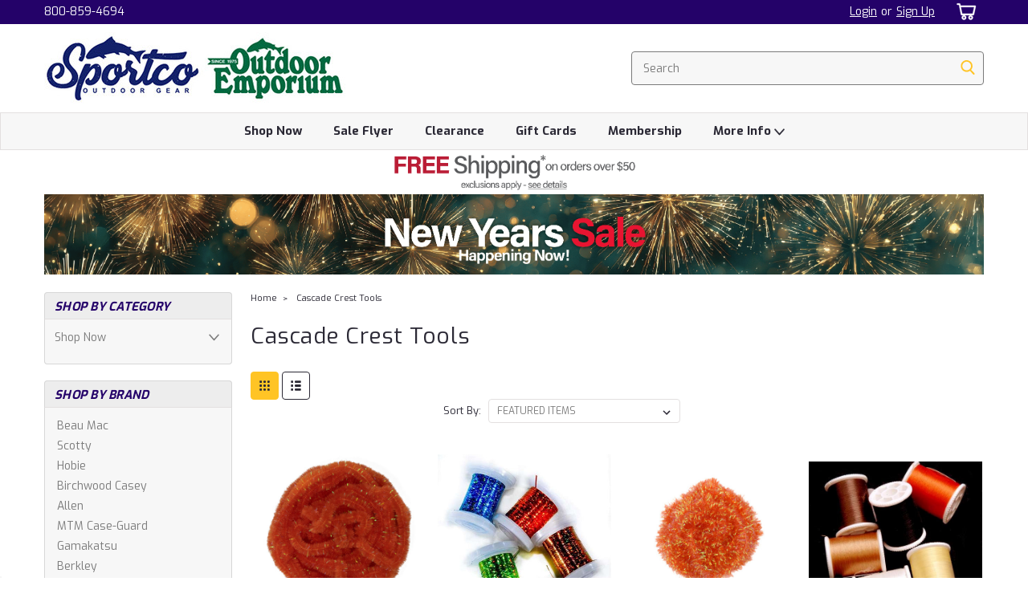

--- FILE ---
content_type: text/html; charset=UTF-8
request_url: https://sportco.com/cascade-crest-tools/?page=2
body_size: 37667
content:


<!DOCTYPE html>
<html class="no-js rectangle-out-btnAnimate" lang="en">
<head>
    <title>Cascade Crest Tools Products - Sportco.com</title>
    <link rel="dns-prefetch preconnect" href="https://cdn11.bigcommerce.com/s-w7uww8kwfv" crossorigin><link rel="dns-prefetch preconnect" href="https://fonts.googleapis.com/" crossorigin><link rel="dns-prefetch preconnect" href="https://fonts.gstatic.com/" crossorigin>
    <meta name="keywords" content="Fishing, Camping, Hiking, Fishing Gear, Hunting, Outdoor Gear, Sporting Goods"><link rel='canonical' href='https://sportco.com/cascade-crest-tools/?page=2' /><meta name='platform' content='bigcommerce.stencil' />
    
            <link rel="prev" href="/cascade-crest-tools/?page=1">
        <link rel="next" href="/cascade-crest-tools/?page=3">


    <link href="https://cdn11.bigcommerce.com/s-w7uww8kwfv/product_images/sportcoFish-01.png?t=1640824943" rel="shortcut icon">

    <meta name="viewport" content="width=device-width, initial-scale=1">

    <script>
        // Change document class from no-js to js so we can detect this in css
        document.documentElement.className = document.documentElement.className.replace('no-js', 'js');
    </script>
    <script async src="https://cdn11.bigcommerce.com/s-w7uww8kwfv/stencil/e5a367a0-4e34-013c-5f06-4296615f54d6/e/bc69a4e0-8703-013e-101b-7a0f58ba9064/dist/theme-bundle.head_async.js"></script>
    <link href="https://fonts.googleapis.com/css?family=Exo:300,400,700,500,&display=swap" rel="stylesheet">
    <link data-stencil-stylesheet href="https://cdn11.bigcommerce.com/s-w7uww8kwfv/stencil/e5a367a0-4e34-013c-5f06-4296615f54d6/e/bc69a4e0-8703-013e-101b-7a0f58ba9064/css/theme-9f089bc0-dd2d-013e-b605-56a9e7a677ab.css" rel="stylesheet">
    <link data-stencil-stylesheet href="https://cdn11.bigcommerce.com/s-w7uww8kwfv/stencil/e5a367a0-4e34-013c-5f06-4296615f54d6/e/bc69a4e0-8703-013e-101b-7a0f58ba9064/css/nextgen-9f089bc0-dd2d-013e-b605-56a9e7a677ab.css" rel="stylesheet">
    <link data-stencil-stylesheet href="https://cdn11.bigcommerce.com/s-w7uww8kwfv/stencil/e5a367a0-4e34-013c-5f06-4296615f54d6/e/bc69a4e0-8703-013e-101b-7a0f58ba9064/css/cards-simple-9f089bc0-dd2d-013e-b605-56a9e7a677ab.css" rel="stylesheet">
    <link data-stencil-stylesheet href="https://cdn11.bigcommerce.com/s-w7uww8kwfv/stencil/e5a367a0-4e34-013c-5f06-4296615f54d6/e/bc69a4e0-8703-013e-101b-7a0f58ba9064/css/cards-quicksearch-9f089bc0-dd2d-013e-b605-56a9e7a677ab.css" rel="stylesheet">
    <link data-stencil-stylesheet href="https://cdn11.bigcommerce.com/s-w7uww8kwfv/stencil/e5a367a0-4e34-013c-5f06-4296615f54d6/e/bc69a4e0-8703-013e-101b-7a0f58ba9064/css/theme-editor-responsive-9f089bc0-dd2d-013e-b605-56a9e7a677ab.css" rel="stylesheet">
    <link data-stencil-stylesheet href="https://cdn11.bigcommerce.com/s-w7uww8kwfv/stencil/e5a367a0-4e34-013c-5f06-4296615f54d6/e/bc69a4e0-8703-013e-101b-7a0f58ba9064/css/custom-9f089bc0-dd2d-013e-b605-56a9e7a677ab.css" rel="stylesheet">

        <!-- Start Tracking Code for analytics_facebook -->

<script>
!function(f,b,e,v,n,t,s){if(f.fbq)return;n=f.fbq=function(){n.callMethod?n.callMethod.apply(n,arguments):n.queue.push(arguments)};if(!f._fbq)f._fbq=n;n.push=n;n.loaded=!0;n.version='2.0';n.queue=[];t=b.createElement(e);t.async=!0;t.src=v;s=b.getElementsByTagName(e)[0];s.parentNode.insertBefore(t,s)}(window,document,'script','https://connect.facebook.net/en_US/fbevents.js');

fbq('set', 'autoConfig', 'false', '149274803475937');
fbq('dataProcessingOptions', ['LDU'], 0, 0);
fbq('init', '149274803475937', {"external_id":"323e802a-690f-40bd-a9c7-fa019ed8d332"});
fbq('set', 'agent', 'bigcommerce', '149274803475937');

function trackEvents() {
    var pathName = window.location.pathname;

    fbq('track', 'PageView', {}, "");

    // Search events start -- only fire if the shopper lands on the /search.php page
    if (pathName.indexOf('/search.php') === 0 && getUrlParameter('search_query')) {
        fbq('track', 'Search', {
            content_type: 'product_group',
            content_ids: [],
            search_string: getUrlParameter('search_query')
        });
    }
    // Search events end

    // Wishlist events start -- only fire if the shopper attempts to add an item to their wishlist
    if (pathName.indexOf('/wishlist.php') === 0 && getUrlParameter('added_product_id')) {
        fbq('track', 'AddToWishlist', {
            content_type: 'product_group',
            content_ids: []
        });
    }
    // Wishlist events end

    // Lead events start -- only fire if the shopper subscribes to newsletter
    if (pathName.indexOf('/subscribe.php') === 0 && getUrlParameter('result') === 'success') {
        fbq('track', 'Lead', {});
    }
    // Lead events end

    // Registration events start -- only fire if the shopper registers an account
    if (pathName.indexOf('/login.php') === 0 && getUrlParameter('action') === 'account_created') {
        fbq('track', 'CompleteRegistration', {}, "");
    }
    // Registration events end

    

    function getUrlParameter(name) {
        var cleanName = name.replace(/[\[]/, '\[').replace(/[\]]/, '\]');
        var regex = new RegExp('[\?&]' + cleanName + '=([^&#]*)');
        var results = regex.exec(window.location.search);
        return results === null ? '' : decodeURIComponent(results[1].replace(/\+/g, ' '));
    }
}

if (window.addEventListener) {
    window.addEventListener("load", trackEvents, false)
}
</script>
<noscript><img height="1" width="1" style="display:none" alt="null" src="https://www.facebook.com/tr?id=149274803475937&ev=PageView&noscript=1&a=plbigcommerce1.2&eid="/></noscript>

<!-- End Tracking Code for analytics_facebook -->

<!-- Start Tracking Code for analytics_googleanalytics4 -->

<script data-cfasync="false" src="https://cdn11.bigcommerce.com/shared/js/google_analytics4_bodl_subscribers-358423becf5d870b8b603a81de597c10f6bc7699.js" integrity="sha256-gtOfJ3Avc1pEE/hx6SKj/96cca7JvfqllWA9FTQJyfI=" crossorigin="anonymous"></script>
<script data-cfasync="false">
  (function () {
    window.dataLayer = window.dataLayer || [];

    function gtag(){
        dataLayer.push(arguments);
    }

    function initGA4(event) {
         function setupGtag() {
            function configureGtag() {
                gtag('js', new Date());
                gtag('set', 'developer_id.dMjk3Nj', true);
                gtag('config', 'QUARTER42022');
            }

            var script = document.createElement('script');

            script.src = 'https://www.googletagmanager.com/gtag/js?id=QUARTER42022';
            script.async = true;
            script.onload = configureGtag;

            document.head.appendChild(script);
        }

        setupGtag();

        if (typeof subscribeOnBodlEvents === 'function') {
            subscribeOnBodlEvents('QUARTER42022', false);
        }

        window.removeEventListener(event.type, initGA4);
    }

    

    var eventName = document.readyState === 'complete' ? 'consentScriptsLoaded' : 'DOMContentLoaded';
    window.addEventListener(eventName, initGA4, false);
  })()
</script>

<!-- End Tracking Code for analytics_googleanalytics4 -->

<!-- Start Tracking Code for analytics_siteverification -->

<meta name="google-site-verification" content="3Xo49yUSrxqRbRNVlmlyo-zX2z8w3bFA1iM7shAZYsA" />
<meta name="facebook-domain-verification" content="wxbycekjzcelj6abpchy34tsr3lem9" />
<meta name="google-site-verification=9RHAJ8J0-MNVpMpsQzw8K1zDbAfgA-GzhRF6oooMGTk" />


<!-- End Tracking Code for analytics_siteverification -->


<script type="text/javascript">
var BCData = {};
</script>
<script src='https://searchserverapi1.com/widgets/bigcommerce/init.js?api_key=7Q3g7e7B2w' async  ></script><!-- Google tag (gtag.js) -->
<script async src="https://www.googletagmanager.com/gtag/js?id=AW-804772227"></script>
<script>
  window.dataLayer = window.dataLayer || [];
  function gtag(){dataLayer.push(arguments);}
  gtag('js', new Date());

  gtag('config', 'AW-804772227');
</script>
<!--Nextsale Pixel-->
<script>
(function(w,d,s,r,k){w['NextsaleObject']=r;w[r]=w[r]||function(){(w[r].q=w[r].q||[]).push(arguments)};a=d.createElement(s),m=d.getElementsByTagName(s)[0];a.async = 1;a.src='https://sdk.nextsale.io/nextsale.min.js?key='+k;m.parentNode.insertBefore(a, m)})(window, document, 'script', 'nsio', 'pk_0734312e61b2ce6e5ff5ce3a970860388d246362');

window.BigCommerce = window.BigCommerce || {};



</script>
<!--END Nextsale Pixel-->
 <script data-cfasync="false" src="https://microapps.bigcommerce.com/bodl-events/1.9.4/index.js" integrity="sha256-Y0tDj1qsyiKBRibKllwV0ZJ1aFlGYaHHGl/oUFoXJ7Y=" nonce="" crossorigin="anonymous"></script>
 <script data-cfasync="false" nonce="">

 (function() {
    function decodeBase64(base64) {
       const text = atob(base64);
       const length = text.length;
       const bytes = new Uint8Array(length);
       for (let i = 0; i < length; i++) {
          bytes[i] = text.charCodeAt(i);
       }
       const decoder = new TextDecoder();
       return decoder.decode(bytes);
    }
    window.bodl = JSON.parse(decodeBase64("[base64]"));
 })()

 </script>

<script nonce="">
(function () {
    var xmlHttp = new XMLHttpRequest();

    xmlHttp.open('POST', 'https://bes.gcp.data.bigcommerce.com/nobot');
    xmlHttp.setRequestHeader('Content-Type', 'application/json');
    xmlHttp.send('{"store_id":"1001031875","timezone_offset":"-7.0","timestamp":"2026-02-02T14:18:42.82965700Z","visit_id":"5f2aac79-1722-40f0-a09a-155f42117a7d","channel_id":1}');
})();
</script>

        

        
        
        
        
        
        
        

    </head>
    <body id="body" class="main brand-layout  eleven-seventy     base-layout  italicize-headers-buttons   brand-layout-with-sidevav  brand-layout-with-sidenav  facetSearch-enabled">

        <!-- snippet location header -->
        <svg data-src="https://cdn11.bigcommerce.com/s-w7uww8kwfv/stencil/e5a367a0-4e34-013c-5f06-4296615f54d6/e/bc69a4e0-8703-013e-101b-7a0f58ba9064/img/icon-sprite.svg" class="icons-svg-sprite"></svg>


        <div class="global-region screen-width above-topMenu">
  <div class="global-region body-width">
    <div data-content-region="header_top_above_top_menu--global"><div data-layout-id="6f6c6fda-d4b5-448e-95fd-2abf67b36ea6">       <div data-sub-layout-container="47bf398c-369b-47cd-8e5a-a01fd9e05c9f" data-layout-name="Layout">
    <style data-container-styling="47bf398c-369b-47cd-8e5a-a01fd9e05c9f">
        [data-sub-layout-container="47bf398c-369b-47cd-8e5a-a01fd9e05c9f"] {
            box-sizing: border-box;
            display: flex;
            flex-wrap: wrap;
            z-index: 0;
            position: relative;
            height: ;
            padding-top: 0px;
            padding-right: 0px;
            padding-bottom: 0px;
            padding-left: 0px;
            margin-top: 0px;
            margin-right: 0px;
            margin-bottom: 0px;
            margin-left: 0px;
            border-width: 0px;
            border-style: solid;
            border-color: #333333;
        }

        [data-sub-layout-container="47bf398c-369b-47cd-8e5a-a01fd9e05c9f"]:after {
            display: block;
            position: absolute;
            top: 0;
            left: 0;
            bottom: 0;
            right: 0;
            background-size: cover;
            z-index: auto;
        }
    </style>

    <div data-sub-layout="659c2089-155b-4ab2-9164-4fb1920be396">
        <style data-column-styling="659c2089-155b-4ab2-9164-4fb1920be396">
            [data-sub-layout="659c2089-155b-4ab2-9164-4fb1920be396"] {
                display: flex;
                flex-direction: column;
                box-sizing: border-box;
                flex-basis: 100%;
                max-width: 100%;
                z-index: 0;
                position: relative;
                height: ;
                padding-top: 0px;
                padding-right: 10.5px;
                padding-bottom: 0px;
                padding-left: 10.5px;
                margin-top: 0px;
                margin-right: 0px;
                margin-bottom: 0px;
                margin-left: 0px;
                border-width: 0px;
                border-style: solid;
                border-color: #333333;
                justify-content: center;
            }
            [data-sub-layout="659c2089-155b-4ab2-9164-4fb1920be396"]:after {
                display: block;
                position: absolute;
                top: 0;
                left: 0;
                bottom: 0;
                right: 0;
                background-size: cover;
                z-index: auto;
            }
            @media only screen and (max-width: 700px) {
                [data-sub-layout="659c2089-155b-4ab2-9164-4fb1920be396"] {
                    flex-basis: 100%;
                    max-width: 100%;
                }
            }
        </style>
    </div>
</div>

</div></div>
  </div>
</div>
<div class="header-container sticky-header">
<div class="top-menu ">
    <div class="content">
         <a href="#" class="mobileMenu-toggle" data-mobile-menu-toggle="menu">
            <span class="mobileMenu-toggleIcon">Toggle menu</span>
        </a>

        <div class="left phone-number">
                800-859-4694
        </div>

        


        <div class="right account-links ">
            <ul>
              <li class="navUser-item navUser-item--account search mobile">
                <a aria-label="search" name="search" class="navUser-action account search" href="#"><i class="fa fa-user" aria-hidden="true"><svg title="search" alt="search"><use xlink:href="#icon-search" /></svg></i></a>
              </li>
              <!-- <li class="navUser-item navUser-item--account mobile"><i class="fa fa-user" aria-hidden="true"><svg class="" title="search" alt="search"><use xlink:href="#icon-search"></use></svg></i></li> -->



                    <!-- DESKTOP ACCOUNT LINKS -->
                    <li class="navUser-item navUser-item--account desktop">
                            <a class="navUser-action" aria-label="Login" href="/login.php"><!-- <i class="fa fa-user" aria-hidden="true"></i> --><a class="navUser-action login" href="/login.php">Login</a><span class="or-text">or</span><a class="navUser-action create" aria-label="Sign Up" href="/login.php?action=create_account">Sign Up</a>
                     </li>
                     <!-- MOBILE ACCOUNT LINKS -->
                     <li class="navUser-item navUser-item--account user mobile">
                       <a class="navUser-action account" aria-label="Login" href="/account.php"><i class="fa fa-user" aria-hidden="true"><svg title="account" alt="account"><use xlink:href="#icon-user-alt" /></svg></i></a>
                     </li>
        <li class="navUser-item navUser-item--cart ">
            <a
                aria-label="cart-preview-dropdown"
                class="navUser-action"
                data-cart-preview
                data-dropdown="cart-preview-dropdown"
                data-options="align:right"
                href="/cart.php">
                <span class="navUser-item-cartLabel"><i class="cart-icon" aria-hidden="true"><svg><use xlink:href="#icon-cart" /></svg></i></span> <span class="countPill cart-quantity">0</span>
            </a>

            <div class="dropdown-menu" id="cart-preview-dropdown" data-dropdown-content aria-hidden="true"></div>
        </li>
            </ul>
        </div>
        <div class="clear"></div>
    </div>
</div>

<div class="global-region screen-width below-topMenu">
  <div class="global-region body-width">
    <div data-content-region="header_top_below_top_menu--global"><div data-layout-id="9a41c736-f499-42f7-8fb6-923e7fccbeed">       <div data-sub-layout-container="4a585b36-bc48-47da-bd12-8a0e9527b92f" data-layout-name="Layout">
    <style data-container-styling="4a585b36-bc48-47da-bd12-8a0e9527b92f">
        [data-sub-layout-container="4a585b36-bc48-47da-bd12-8a0e9527b92f"] {
            box-sizing: border-box;
            display: flex;
            flex-wrap: wrap;
            z-index: 0;
            position: relative;
            height: ;
            padding-top: 0px;
            padding-right: 0px;
            padding-bottom: 0px;
            padding-left: 0px;
            margin-top: 0px;
            margin-right: 0px;
            margin-bottom: 0px;
            margin-left: 0px;
            border-width: 0px;
            border-style: solid;
            border-color: #333333;
        }

        [data-sub-layout-container="4a585b36-bc48-47da-bd12-8a0e9527b92f"]:after {
            display: block;
            position: absolute;
            top: 0;
            left: 0;
            bottom: 0;
            right: 0;
            background-size: cover;
            z-index: auto;
        }
    </style>

    <div data-sub-layout="6379d828-a6a1-4189-802a-0158697cdad2">
        <style data-column-styling="6379d828-a6a1-4189-802a-0158697cdad2">
            [data-sub-layout="6379d828-a6a1-4189-802a-0158697cdad2"] {
                display: flex;
                flex-direction: column;
                box-sizing: border-box;
                flex-basis: 100%;
                max-width: 100%;
                z-index: 0;
                position: relative;
                height: ;
                padding-top: 0px;
                padding-right: 10.5px;
                padding-bottom: 0px;
                padding-left: 10.5px;
                margin-top: 0px;
                margin-right: 0px;
                margin-bottom: 0px;
                margin-left: 0px;
                border-width: 0px;
                border-style: solid;
                border-color: #333333;
                justify-content: center;
            }
            [data-sub-layout="6379d828-a6a1-4189-802a-0158697cdad2"]:after {
                display: block;
                position: absolute;
                top: 0;
                left: 0;
                bottom: 0;
                right: 0;
                background-size: cover;
                z-index: auto;
            }
            @media only screen and (max-width: 700px) {
                [data-sub-layout="6379d828-a6a1-4189-802a-0158697cdad2"] {
                    flex-basis: 100%;
                    max-width: 100%;
                }
            }
        </style>
    </div>
</div>

</div></div>
  </div>
</div>

<div class="header-container full-width  full-width">
  <div class="header-padding">
  <div class="header-padding">
  <header class="header" role="banner">
        <div class="header-logo header-logo--left">
            <a href="https://sportco.com/">
            <div class="header-logo-image-container">
                <img class="header-logo-image" src="https://cdn11.bigcommerce.com/s-w7uww8kwfv/images/stencil/375x95/logo_2022_com3_1651348538__77217.original.jpg" alt="Sportco &amp; Outdoor Emporium" title="Sportco &amp; Outdoor Emporium">
            </div>
</a>
        </div>

  <div class="navPages-container inside-header left-logo search-container not-sticky" id="" data-menu>
    <nav class="navPages">
        <div class="navPages-quickSearch right searchbar">
            <div class="container">
    <!-- snippet location forms_search -->
    <form class="form" action="/search.php">
        <fieldset class="form-fieldset">
            <div class="form-field">
                <label class="u-hiddenVisually" for="search_query">Search</label>
                <input class="form-input" data-search-quick name="search_query" id="nav-quick-search" data-error-message="Search field cannot be empty." placeholder="Search" autocomplete="off">
                <div class="search-icon"><svg class="header-icon search-icon" title="submit" alt="submit"><use xlink:href="#icon-search"></use></svg></div>
                <input class="button button--primary form-prefixPostfix-button--postfix" type="submit" value="">
            </div>
        </fieldset>
        <div class="clear"></div>
    </form>
    <div id="search-action-buttons" class="search-buttons-container">
      <div class="align-right">
      <!-- <a href="#" class="reset quicksearch" aria-label="reset search" role="button" style="inline-block;">
        <span class="reset" aria-hidden="true">Reset Search</span>
      </a> -->
      <a href="#" class="modal-close custom-quick-search" aria-label="Close" role="button" style="inline-block;">
        <span aria-hidden="true">&#215;</span>
      </a>
      <div class="clear"></div>
      </div>
      <div class="clear"></div>
    </div>
      <section id="quickSearch" class="quickSearchResults" data-bind="html: results">
      </section>
      <div class="clear"></div>
</div>
        </div>
    </nav>
</div>
<div class="clear"></div>
<div class="mobile-menu navPages-container" id="" data-menu>
  <nav class="navPages">
    <div class="navPages-quickSearch right searchbar">
        <div class="container">
    <!-- snippet location forms_search -->
    <form class="form" action="/search.php">
        <fieldset class="form-fieldset">
            <div class="form-field">
                <label class="u-hiddenVisually" for="search_query">Search</label>
                <input class="form-input" data-search-quick name="search_query" id="" data-error-message="Search field cannot be empty." placeholder="Search" autocomplete="off">
                <div class="search-icon"><svg class="header-icon search-icon" title="submit" alt="submit"><use xlink:href="#icon-search"></use></svg></div>
                <input class="button button--primary form-prefixPostfix-button--postfix" type="submit" value="">
            </div>
        </fieldset>
        <div class="clear"></div>
    </form>
    <div id="search-action-buttons" class="search-buttons-container">
      <div class="align-right">
      <!-- <a href="#" class="reset quicksearch" aria-label="reset search" role="button" style="inline-block;">
        <span class="reset" aria-hidden="true">Reset Search</span>
      </a> -->
      <a href="#" class="modal-close custom-quick-search" aria-label="Close" role="button" style="inline-block;">
        <span aria-hidden="true">&#215;</span>
      </a>
      <div class="clear"></div>
      </div>
      <div class="clear"></div>
    </div>
      <section id="quickSearch" class="quickSearchResults" data-bind="html: results">
      </section>
      <div class="clear"></div>
</div>
    </div>
    <ul class="navPages-list">
        <div class="nav-align center">
        <div class="custom-pages-nav">
            <!-- <div id="mobile-menu"> -->
              <!-- Categories -->
                <div class="category-menu">
                  <h2 class="container-header mobile">Shop By Category</h2>
                  <div class="category-list">
                      <li class="navPages-item">
                          <a class="navPages-action has-subMenu" href="https://sportco.com/shop-now/">
    Shop Now <i class="fa fa-chevron-down main-nav" aria-hidden="true"><svg><use xlink:href="#icon-angle-down" /></svg></i>
</a>
<div class="navPage-subMenu simple-subMenu" id="" aria-hidden="true" tabindex="-1">
    <ul class="navPage-subMenu-list">
      <li class="navPage-subMenu-item-parent">
          <a class="navPage-subMenu-action navPages-action navPages-action-depth-max " href="https://sportco.com/shop-now/">Shop Now</a>
      </li>
            <li class="navPage-subMenu-item level-2">
                    <a class="navPage-subMenu-action navPages-action level-2" href="https://sportco.com/tickets/">Tickets</a>
            </li>
            <li class="navPage-subMenu-item level-2">
                    <a
                        class="navPage-subMenu-action navPages-action has-subMenu level-2"
                        href="https://sportco.com/fishing/"
                        data-collapsible="navPages-23"
                        data-collapsible-disabled-breakpoint="medium"
                        data-collapsible-disabled-state="open"
                        data-collapsible-enabled-state="closed">
                        Fishing <i class="fa fa-chevron-down" aria-hidden="true"><svg><use xlink:href="#icon-angle-down" /></svg></i>
                    </a>
                    <ul class="navPage-childList level-3" id="">
                        <li class="navPage-childList-item-parent level-3">
                            <a class="navPage-childList-action navPages-action level-3" href="https://sportco.com/fishing/">Fishing</a>
                        </li>
                        <li class="navPage-childList-item level-3">
                            <a class="navPage-childList-action navPages-action level-3" href="https://sportco.com/backpacks/">Backpacks</a>
                        </li>
                        <li class="navPage-childList-item level-3">
                            <a class="navPage-childList-action navPages-action level-3" href="https://sportco.com/maps/">Maps</a>
                        </li>
                        <li class="navPage-childList-item level-3">
                            <a class="navPage-childList-action navPages-action level-3" href="https://sportco.com/downriggers-pot-pullers-accessories/">Downriggers Pot Pullers &amp; Accessories</a>
                        </li>
                        <li class="navPage-childList-item level-3">
                            <a class="navPage-childList-action navPages-action level-3" href="https://sportco.com/rods-reels-combos/">Rods Reels &amp; Combos</a>
                        </li>
                        <li class="navPage-childList-item level-3">
                            <a class="navPage-childList-action navPages-action level-3" href="https://sportco.com/shellfish/">Shellfish</a>
                        </li>
                        <li class="navPage-childList-item level-3">
                            <a class="navPage-childList-action navPages-action level-3" href="https://sportco.com/fly-fishing-1/">Fly Fishing</a>
                        </li>
                        <li class="navPage-childList-item level-3">
                            <a class="navPage-childList-action navPages-action level-3" href="https://sportco.com/tackle/">Tackle</a>
                        </li>
                        <li class="navPage-childList-item level-3">
                            <a class="navPage-childList-action navPages-action level-3" href="https://sportco.com/fillet-knives-tools/">Fillet Knives &amp; Tools</a>
                        </li>
                        <li class="navPage-childList-item level-3">
                            <a class="navPage-childList-action navPages-action level-3" href="https://sportco.com/nets-bonkers-bags/">Nets Bonkers &amp; Bags</a>
                        </li>
                        <li class="navPage-childList-item level-3">
                            <a class="navPage-childList-action navPages-action level-3" href="https://sportco.com/tackle-boxes-storage/">Tackle Boxes &amp; Storage</a>
                        </li>
                        <li class="navPage-childList-item level-3">
                            <a class="navPage-childList-action navPages-action level-3" href="https://sportco.com/waders/">Waders</a>
                        </li>
                    </ul>
            </li>
            <li class="navPage-subMenu-item level-2">
                    <a
                        class="navPage-subMenu-action navPages-action has-subMenu level-2"
                        href="https://sportco.com/categories/shop-now/kayaks-accessories.html"
                        data-collapsible="navPages-82"
                        data-collapsible-disabled-breakpoint="medium"
                        data-collapsible-disabled-state="open"
                        data-collapsible-enabled-state="closed">
                        Kayaks &amp; Accessories <i class="fa fa-chevron-down" aria-hidden="true"><svg><use xlink:href="#icon-angle-down" /></svg></i>
                    </a>
                    <ul class="navPage-childList level-3" id="">
                        <li class="navPage-childList-item-parent level-3">
                            <a class="navPage-childList-action navPages-action level-3" href="https://sportco.com/categories/shop-now/kayaks-accessories.html">Kayaks &amp; Accessories</a>
                        </li>
                        <li class="navPage-childList-item level-3">
                            <a class="navPage-childList-action navPages-action level-3" href="https://sportco.com/hobie-kayaks-1/">Hobie Kayaks</a>
                        </li>
                        <li class="navPage-childList-item level-3">
                            <a class="navPage-childList-action navPages-action level-3" href="https://sportco.com/categories/shop-now/kayaks-accessories/kayaks.html">Kayaks</a>
                        </li>
                        <li class="navPage-childList-item level-3">
                            <a class="navPage-childList-action navPages-action level-3" href="https://sportco.com/sup/">SUP</a>
                        </li>
                        <li class="navPage-childList-item level-3">
                            <a class="navPage-childList-action navPages-action level-3" href="https://sportco.com/kayak-accessories/">Kayak Accessories</a>
                        </li>
                    </ul>
            </li>
            <li class="navPage-subMenu-item level-2">
                    <a
                        class="navPage-subMenu-action navPages-action has-subMenu level-2"
                        href="https://sportco.com/camping/"
                        data-collapsible="navPages-164"
                        data-collapsible-disabled-breakpoint="medium"
                        data-collapsible-disabled-state="open"
                        data-collapsible-enabled-state="closed">
                        Camping <i class="fa fa-chevron-down" aria-hidden="true"><svg><use xlink:href="#icon-angle-down" /></svg></i>
                    </a>
                    <ul class="navPage-childList level-3" id="">
                        <li class="navPage-childList-item-parent level-3">
                            <a class="navPage-childList-action navPages-action level-3" href="https://sportco.com/camping/">Camping</a>
                        </li>
                        <li class="navPage-childList-item level-3">
                            <a class="navPage-childList-action navPages-action level-3" href="https://sportco.com/coolers-accessories/">Coolers &amp; Accessories</a>
                        </li>
                        <li class="navPage-childList-item level-3">
                            <a class="navPage-childList-action navPages-action level-3" href="https://sportco.com/hydration/">Hydration</a>
                        </li>
                        <li class="navPage-childList-item level-3">
                            <a class="navPage-childList-action navPages-action level-3" href="https://sportco.com/outdoor-cooking/">Outdoor Cooking</a>
                        </li>
                        <li class="navPage-childList-item level-3">
                            <a class="navPage-childList-action navPages-action level-3" href="https://sportco.com/hiking-navigation/">Hiking &amp; Navigation</a>
                        </li>
                        <li class="navPage-childList-item level-3">
                            <a class="navPage-childList-action navPages-action level-3" href="https://sportco.com/outdoor-living/">Outdoor Living</a>
                        </li>
                        <li class="navPage-childList-item level-3">
                            <a class="navPage-childList-action navPages-action level-3" href="https://sportco.com/packs-duffles-bags/">Packs Duffles &amp; Bags</a>
                        </li>
                        <li class="navPage-childList-item level-3">
                            <a class="navPage-childList-action navPages-action level-3" href="https://sportco.com/tents-canopies-sleeping/">Tents Canopies &amp; Sleeping</a>
                        </li>
                        <li class="navPage-childList-item level-3">
                            <a class="navPage-childList-action navPages-action level-3" href="https://sportco.com/toys-games/">Toys &amp; Games</a>
                        </li>
                    </ul>
            </li>
            <li class="navPage-subMenu-item level-2">
                    <a
                        class="navPage-subMenu-action navPages-action has-subMenu level-2"
                        href="https://sportco.com/clothing-and-footwear/"
                        data-collapsible="navPages-225"
                        data-collapsible-disabled-breakpoint="medium"
                        data-collapsible-disabled-state="open"
                        data-collapsible-enabled-state="closed">
                        Clothing and Footwear <i class="fa fa-chevron-down" aria-hidden="true"><svg><use xlink:href="#icon-angle-down" /></svg></i>
                    </a>
                    <ul class="navPage-childList level-3" id="">
                        <li class="navPage-childList-item-parent level-3">
                            <a class="navPage-childList-action navPages-action level-3" href="https://sportco.com/clothing-and-footwear/">Clothing and Footwear</a>
                        </li>
                        <li class="navPage-childList-item level-3">
                            <a class="navPage-childList-action navPages-action level-3" href="https://sportco.com/accessories-5/">Accessories</a>
                        </li>
                        <li class="navPage-childList-item level-3">
                            <a class="navPage-childList-action navPages-action level-3" href="https://sportco.com/gloves-hats-1/">Gloves &amp; Hats</a>
                        </li>
                        <li class="navPage-childList-item level-3">
                            <a class="navPage-childList-action navPages-action level-3" href="https://sportco.com/kids/">Kids</a>
                        </li>
                        <li class="navPage-childList-item level-3">
                            <a class="navPage-childList-action navPages-action level-3" href="https://sportco.com/mens/">Men&#x27;s</a>
                        </li>
                        <li class="navPage-childList-item level-3">
                            <a class="navPage-childList-action navPages-action level-3" href="https://sportco.com/womens/">Women&#x27;s</a>
                        </li>
                    </ul>
            </li>
            <li class="navPage-subMenu-item level-2">
                    <a
                        class="navPage-subMenu-action navPages-action has-subMenu level-2"
                        href="https://sportco.com/safes-and-vaults/"
                        data-collapsible="navPages-499"
                        data-collapsible-disabled-breakpoint="medium"
                        data-collapsible-disabled-state="open"
                        data-collapsible-enabled-state="closed">
                        Safes and Vaults <i class="fa fa-chevron-down" aria-hidden="true"><svg><use xlink:href="#icon-angle-down" /></svg></i>
                    </a>
                    <ul class="navPage-childList level-3" id="">
                        <li class="navPage-childList-item-parent level-3">
                            <a class="navPage-childList-action navPages-action level-3" href="https://sportco.com/safes-and-vaults/">Safes and Vaults</a>
                        </li>
                        <li class="navPage-childList-item level-3">
                            <a class="navPage-childList-action navPages-action level-3" href="https://sportco.com/security-vaults/">Security Vaults</a>
                        </li>
                        <li class="navPage-childList-item level-3">
                            <a class="navPage-childList-action navPages-action level-3" href="https://sportco.com/gun-safes/">Gun Safes</a>
                        </li>
                        <li class="navPage-childList-item level-3">
                            <a class="navPage-childList-action navPages-action level-3" href="https://sportco.com/office-safes/">Office Safes</a>
                        </li>
                        <li class="navPage-childList-item level-3">
                            <a class="navPage-childList-action navPages-action level-3" href="https://sportco.com/portable-safes/">Portable Safes</a>
                        </li>
                        <li class="navPage-childList-item level-3">
                            <a class="navPage-childList-action navPages-action level-3" href="https://sportco.com/accessories-9/">Accessories</a>
                        </li>
                        <li class="navPage-childList-item level-3">
                            <a class="navPage-childList-action navPages-action level-3" href="https://sportco.com/gun-locks-1/">Gun Locks</a>
                        </li>
                    </ul>
            </li>
            <li class="navPage-subMenu-item level-2">
                    <a
                        class="navPage-subMenu-action navPages-action has-subMenu level-2"
                        href="https://sportco.com/hunting/"
                        data-collapsible="navPages-336"
                        data-collapsible-disabled-breakpoint="medium"
                        data-collapsible-disabled-state="open"
                        data-collapsible-enabled-state="closed">
                        Hunting <i class="fa fa-chevron-down" aria-hidden="true"><svg><use xlink:href="#icon-angle-down" /></svg></i>
                    </a>
                    <ul class="navPage-childList level-3" id="">
                        <li class="navPage-childList-item-parent level-3">
                            <a class="navPage-childList-action navPages-action level-3" href="https://sportco.com/hunting/">Hunting</a>
                        </li>
                        <li class="navPage-childList-item level-3">
                            <a class="navPage-childList-action navPages-action level-3" href="https://sportco.com/hunting-packs-accessories/">Hunting Packs &amp; Accessories</a>
                        </li>
                        <li class="navPage-childList-item level-3">
                            <a class="navPage-childList-action navPages-action level-3" href="https://sportco.com/miscellaneous-3/">Miscellaneous</a>
                        </li>
                        <li class="navPage-childList-item level-3">
                            <a class="navPage-childList-action navPages-action level-3" href="https://sportco.com/supplements-1/">Supplements</a>
                        </li>
                        <li class="navPage-childList-item level-3">
                            <a class="navPage-childList-action navPages-action level-3" href="https://sportco.com/trip-preparation-accessories/">Trip Preparation &amp; Accessories</a>
                        </li>
                        <li class="navPage-childList-item level-3">
                            <a class="navPage-childList-action navPages-action level-3" href="https://sportco.com/hunting-clothing-camo/">Hunting Clothing &amp; Camo</a>
                        </li>
                        <li class="navPage-childList-item level-3">
                            <a class="navPage-childList-action navPages-action level-3" href="https://sportco.com/knives-and-accessories/">Knives and Accessories</a>
                        </li>
                        <li class="navPage-childList-item level-3">
                            <a class="navPage-childList-action navPages-action level-3" href="https://sportco.com/archery/">Archery</a>
                        </li>
                        <li class="navPage-childList-item level-3">
                            <a class="navPage-childList-action navPages-action level-3" href="https://sportco.com/decoys-accessories/">Decoys &amp; Accessories</a>
                        </li>
                        <li class="navPage-childList-item level-3">
                            <a class="navPage-childList-action navPages-action level-3" href="https://sportco.com/game-calls-lures/">Game Calls &amp; Lures</a>
                        </li>
                        <li class="navPage-childList-item level-3">
                            <a class="navPage-childList-action navPages-action level-3" href="https://sportco.com/game-bags-prep/">Game Bags &amp; Prep</a>
                        </li>
                        <li class="navPage-childList-item level-3">
                            <a class="navPage-childList-action navPages-action level-3" href="https://sportco.com/trail-cameras/">Trail Cameras</a>
                        </li>
                        <li class="navPage-childList-item level-3">
                            <a class="navPage-childList-action navPages-action level-3" href="https://sportco.com/publications-gps/">Publications &amp; GPS</a>
                        </li>
                    </ul>
            </li>
            <li class="navPage-subMenu-item level-2">
                    <a
                        class="navPage-subMenu-action navPages-action has-subMenu level-2"
                        href="https://sportco.com/marine-and-boating/"
                        data-collapsible="navPages-466"
                        data-collapsible-disabled-breakpoint="medium"
                        data-collapsible-disabled-state="open"
                        data-collapsible-enabled-state="closed">
                        Marine and Boating <i class="fa fa-chevron-down" aria-hidden="true"><svg><use xlink:href="#icon-angle-down" /></svg></i>
                    </a>
                    <ul class="navPage-childList level-3" id="">
                        <li class="navPage-childList-item-parent level-3">
                            <a class="navPage-childList-action navPages-action level-3" href="https://sportco.com/marine-and-boating/">Marine and Boating</a>
                        </li>
                        <li class="navPage-childList-item level-3">
                            <a class="navPage-childList-action navPages-action level-3" href="https://sportco.com/categories/shop-now/marine-and-boating/trailer-accessories.html">Trailer Accessories</a>
                        </li>
                        <li class="navPage-childList-item level-3">
                            <a class="navPage-childList-action navPages-action level-3" href="https://sportco.com/watersports/">Watersports</a>
                        </li>
                        <li class="navPage-childList-item level-3">
                            <a class="navPage-childList-action navPages-action level-3" href="https://sportco.com/categories/shop-now/marine-and-boating/inflatables.html">Inflatables</a>
                        </li>
                        <li class="navPage-childList-item level-3">
                            <a class="navPage-childList-action navPages-action level-3" href="https://sportco.com/anchors/">Anchors</a>
                        </li>
                        <li class="navPage-childList-item level-3">
                            <a class="navPage-childList-action navPages-action level-3" href="https://sportco.com/boat-covers-accessories/">Boat Covers &amp; Accessories</a>
                        </li>
                        <li class="navPage-childList-item level-3">
                            <a class="navPage-childList-action navPages-action level-3" href="https://sportco.com/cleaners-lubricants-adhesives/">Cleaners Lubricants &amp; Adhesives</a>
                        </li>
                        <li class="navPage-childList-item level-3">
                            <a class="navPage-childList-action navPages-action level-3" href="https://sportco.com/electronics/">Electronics</a>
                        </li>
                        <li class="navPage-childList-item level-3">
                            <a class="navPage-childList-action navPages-action level-3" href="https://sportco.com/fenders-buoys/">Fenders &amp; Buoys</a>
                        </li>
                        <li class="navPage-childList-item level-3">
                            <a class="navPage-childList-action navPages-action level-3" href="https://sportco.com/fuel-tanks-accessories/">Fuel Tanks &amp; Accessories</a>
                        </li>
                        <li class="navPage-childList-item level-3">
                            <a class="navPage-childList-action navPages-action level-3" href="https://sportco.com/line-1/">Line</a>
                        </li>
                        <li class="navPage-childList-item level-3">
                            <a class="navPage-childList-action navPages-action level-3" href="https://sportco.com/marine-hardware/">Marine Hardware</a>
                        </li>
                        <li class="navPage-childList-item level-3">
                            <a class="navPage-childList-action navPages-action level-3" href="https://sportco.com/motors/">Motors</a>
                        </li>
                        <li class="navPage-childList-item level-3">
                            <a class="navPage-childList-action navPages-action level-3" href="https://sportco.com/paddles-oars/">Paddles &amp; Oars</a>
                        </li>
                        <li class="navPage-childList-item level-3">
                            <a class="navPage-childList-action navPages-action level-3" href="https://sportco.com/pfds-floatation-devices/">PFD&#x27;s &amp; Floatation Devices</a>
                        </li>
                        <li class="navPage-childList-item level-3">
                            <a class="navPage-childList-action navPages-action level-3" href="https://sportco.com/safety-first-aid/">Safety &amp; First Aid</a>
                        </li>
                        <li class="navPage-childList-item level-3">
                            <a class="navPage-childList-action navPages-action level-3" href="https://sportco.com/seats/">Seats</a>
                        </li>
                    </ul>
            </li>
            <li class="navPage-subMenu-item level-2">
                    <a
                        class="navPage-subMenu-action navPages-action has-subMenu level-2"
                        href="https://sportco.com/dog-products/"
                        data-collapsible="navPages-440"
                        data-collapsible-disabled-breakpoint="medium"
                        data-collapsible-disabled-state="open"
                        data-collapsible-enabled-state="closed">
                        Dog Products <i class="fa fa-chevron-down" aria-hidden="true"><svg><use xlink:href="#icon-angle-down" /></svg></i>
                    </a>
                    <ul class="navPage-childList level-3" id="">
                        <li class="navPage-childList-item-parent level-3">
                            <a class="navPage-childList-action navPages-action level-3" href="https://sportco.com/dog-products/">Dog Products</a>
                        </li>
                        <li class="navPage-childList-item level-3">
                            <a class="navPage-childList-action navPages-action level-3" href="https://sportco.com/categories/shop-now/dog-products/leashes-first-aid-other-accessories.html">Leashes, First Aid &amp; Other Accessories</a>
                        </li>
                        <li class="navPage-childList-item level-3">
                            <a class="navPage-childList-action navPages-action level-3" href="https://sportco.com/categories/shop-now/dog-products/dog-toys.html">Dog Toys</a>
                        </li>
                        <li class="navPage-childList-item level-3">
                            <a class="navPage-childList-action navPages-action level-3" href="https://sportco.com/categories/shop-now/dog-products/beds-blankets.html">Beds &amp; Blankets</a>
                        </li>
                    </ul>
            </li>
            <li class="navPage-subMenu-item level-2">
                    <a
                        class="navPage-subMenu-action navPages-action has-subMenu level-2"
                        href="https://sportco.com/categories/shop-now/misc.html"
                        data-collapsible="navPages-332"
                        data-collapsible-disabled-breakpoint="medium"
                        data-collapsible-disabled-state="open"
                        data-collapsible-enabled-state="closed">
                        Misc <i class="fa fa-chevron-down" aria-hidden="true"><svg><use xlink:href="#icon-angle-down" /></svg></i>
                    </a>
                    <ul class="navPage-childList level-3" id="">
                        <li class="navPage-childList-item-parent level-3">
                            <a class="navPage-childList-action navPages-action level-3" href="https://sportco.com/categories/shop-now/misc.html">Misc</a>
                        </li>
                        <li class="navPage-childList-item level-3">
                            <a class="navPage-childList-action navPages-action level-3" href="https://sportco.com/gifts/">Gifts</a>
                        </li>
                    </ul>
            </li>
            <li class="navPage-subMenu-item level-2">
                    <a
                        class="navPage-subMenu-action navPages-action has-subMenu level-2"
                        href="https://sportco.com/categories/shop-now/clearance-sale.html"
                        data-collapsible="navPages-734"
                        data-collapsible-disabled-breakpoint="medium"
                        data-collapsible-disabled-state="open"
                        data-collapsible-enabled-state="closed">
                        Clearance Sale <i class="fa fa-chevron-down" aria-hidden="true"><svg><use xlink:href="#icon-angle-down" /></svg></i>
                    </a>
                    <ul class="navPage-childList level-3" id="">
                        <li class="navPage-childList-item-parent level-3">
                            <a class="navPage-childList-action navPages-action level-3" href="https://sportco.com/categories/shop-now/clearance-sale.html">Clearance Sale</a>
                        </li>
                        <li class="navPage-childList-item level-3">
                            <a class="navPage-childList-action navPages-action level-3" href="https://sportco.com/hawken/">Hawken</a>
                        </li>
                        <li class="navPage-childList-item level-3">
                            <a class="navPage-childList-action navPages-action level-3" href="https://sportco.com/categories/shop-now/clearance-sale/fishe.html">Fishe</a>
                        </li>
                        <li class="navPage-childList-item level-3">
                            <a class="navPage-childList-action navPages-action level-3" href="https://sportco.com/categories/shop-now/clearance-apparel/simms.html">Simms</a>
                        </li>
                    </ul>
            </li>
            <li class="navPage-subMenu-item level-2">
                    <a class="navPage-subMenu-action navPages-action level-2" href="https://sportco.com/new-years-sale/">New Years Sale</a>
            </li>
    </ul>
</div>
                      </li>
                  </div>
                </div>
                <!-- Brands -->
                  <div class="brand-menu">
                    <h2 class="container-header mobile">Shop By Brand</h2>
                    <div class="brand-list">
                        <li class="navPages-item mobile">
                          <a class="navPages-action" href="https://sportco.com/beau-mac/">Beau Mac</a>
                        </li>
                        <li class="navPages-item mobile">
                          <a class="navPages-action" href="https://sportco.com/scotty/">Scotty</a>
                        </li>
                        <li class="navPages-item mobile">
                          <a class="navPages-action" href="https://sportco.com/hobie/">Hobie</a>
                        </li>
                        <li class="navPages-item mobile">
                          <a class="navPages-action" href="https://sportco.com/birchwood-casey/">Birchwood Casey</a>
                        </li>
                        <li class="navPages-item mobile">
                          <a class="navPages-action" href="https://sportco.com/allen/">Allen</a>
                        </li>
                        <li class="navPages-item mobile">
                          <a class="navPages-action" href="https://sportco.com/mtm-case-guard/">MTM Case-Guard</a>
                        </li>
                        <li class="navPages-item mobile">
                          <a class="navPages-action" href="https://sportco.com/gamakatsu/">Gamakatsu</a>
                        </li>
                        <li class="navPages-item mobile">
                          <a class="navPages-action" href="https://sportco.com/berkley/">Berkley</a>
                        </li>
                        <li class="navPages-item mobile">
                          <a class="navPages-action" href="https://sportco.com/coghlans/">Coghlans</a>
                        </li>
                        <li class="navPages-item mobile">
                          <a class="navPages-action" href="https://sportco.com/p-line/">P-Line</a>
                        </li>
                        <li class="navPages-item mobile">
                          <a class="navPages-action" href="https://sportco.com/cold-steel/">Cold Steel</a>
                        </li>
                        <li class="navPages-item mobile">
                          <a class="navPages-action" href="https://sportco.com/eagle-claw/">Eagle Claw</a>
                        </li>
                        <li class="navPages-item mobile">
                          <a class="navPages-action" href="https://sportco.com/yakima-bait/">Yakima Bait</a>
                        </li>
                        <li class="navPages-item mobile">
                          <a class="navPages-action" href="https://sportco.com/spyderco/">Spyderco</a>
                        </li>
                        <li class="navPages-item mobile">
                          <a class="navPages-action" href="https://sportco.com/mustad/">Mustad</a>
                        </li>
                        <li class="navPages-item mobile">
                          <a class="navPages-action" href="https://sportco.com/rapala/">Rapala</a>
                        </li>
                        <li class="navPages-item mobile">
                          <a class="navPages-action" href="https://sportco.com/warne/">Warne</a>
                        </li>
                        <li class="navPages-item mobile">
                          <a class="navPages-action" href="https://sportco.com/luhr-jensen/">Luhr Jensen</a>
                        </li>
                        <li class="navPages-item mobile">
                          <a class="navPages-action" href="https://sportco.com/macks/">Macks</a>
                        </li>
                        <li class="navPages-item mobile">
                          <a class="navPages-action" href="https://sportco.com/plano/">Plano</a>
                        </li>
                        <li class="navPages-item mobile">
                          <a class="navPages-action" href="https://sportco.com/ka-bar/">KA-BAR</a>
                        </li>
                        <li class="navPages-item mobile">
                          <a class="navPages-action" href="https://sportco.com/primos/">Primos</a>
                        </li>
                        <li class="navPages-item mobile">
                          <a class="navPages-action" href="https://sportco.com/attwood/">Attwood</a>
                        </li>
                        <li class="navPages-item mobile">
                          <a class="navPages-action" href="https://sportco.com/brands/ofs/">Daiwa</a>
                        </li>
                        <li class="navPages-item mobile">
                          <a class="navPages-action" href="https://sportco.com/strike-king/">Strike King</a>
                        </li>
                        <li class="navPages-item mobile">
                          <a class="navPages-action" href="https://sportco.com/hawken-fishing/">Hawken Fishing</a>
                        </li>
                        <li class="navPages-item mobile">
                          <a class="navPages-action" href="https://sportco.com/leupold/">Leupold</a>
                        </li>
                        <li class="navPages-item mobile">
                          <a class="navPages-action" href="https://sportco.com/sig-sauer/">Sig Sauer</a>
                        </li>
                        <li class="navPages-item mobile">
                          <a class="navPages-action" href="https://sportco.com/vortex/">Vortex</a>
                        </li>
                        <li class="navPages-item mobile">
                          <a class="navPages-action" href="https://sportco.com/lem/">Lem</a>
                        </li>
                        <li class="navPages-item mobile">
                          <a class="navPages-action" href="https://sportco.com/hunters-specialties/">Hunters Specialties</a>
                        </li>
                        <li class="navPages-item mobile">
                          <a class="navPages-action" href="https://sportco.com/yeti/">YETI</a>
                        </li>
                        <li class="navPages-item mobile">
                          <a class="navPages-action" href="https://sportco.com/camp-chef/">Camp Chef</a>
                        </li>
                        <li class="navPages-item mobile">
                          <a class="navPages-action" href="https://sportco.com/nite-ize/">Nite Ize</a>
                        </li>
                        <li class="navPages-item mobile">
                          <a class="navPages-action" href="https://sportco.com/okuma/">Okuma</a>
                        </li>
                        <li class="navPages-item mobile">
                          <a class="navPages-action" href="https://sportco.com/grundens/">Grundens</a>
                        </li>
                        <li class="navPages-item mobile">
                          <a class="navPages-action" href="https://sportco.com/silver-horde/">Silver Horde</a>
                        </li>
                        <li class="navPages-item mobile">
                          <a class="navPages-action" href="https://sportco.com/sog/">SOG</a>
                        </li>
                        <li class="navPages-item mobile">
                          <a class="navPages-action" href="https://sportco.com/cascade-crest-tools/">Cascade Crest Tools</a>
                        </li>
                        <li class="navPages-item mobile">
                          <a class="navPages-action" href="https://sportco.com/owner-hooks/">Owner Hooks</a>
                        </li>
                        <li class="navPages-item mobile">
                          <a class="navPages-action" href="https://sportco.com/kong/">KONG</a>
                        </li>
                        <li class="navPages-item mobile">
                          <a class="navPages-action" href="https://sportco.com/pro-cure/">Pro-Cure</a>
                        </li>
                        <li class="navPages-item mobile">
                          <a class="navPages-action" href="https://sportco.com/seachoice/">Seachoice</a>
                        </li>
                        <li class="navPages-item mobile">
                          <a class="navPages-action" href="https://sportco.com/gtm/">Gun Tote&#x27;n Mamas (GTM)</a>
                        </li>
                        <li class="navPages-item mobile">
                          <a class="navPages-action" href="https://sportco.com/do-it/">Do-It</a>
                        </li>
                        <li class="navPages-item mobile">
                          <a class="navPages-action" href="https://sportco.com/hareline-dubbin/">Hareline Dubbin</a>
                        </li>
                        <li class="navPages-item mobile">
                          <a class="navPages-action" href="https://sportco.com/simms/">Simms</a>
                        </li>
                        <li class="navPages-item mobile">
                          <a class="navPages-action" href="https://sportco.com/athlon-optics/">Athlon Optics</a>
                        </li>
                        <li class="navPages-item mobile">
                          <a class="navPages-action" href="https://sportco.com/georgia-boot/">Georgia Boot</a>
                        </li>
                        <li class="navPages-item mobile">
                          <a class="navPages-action" href="https://sportco.com/hh-outfitters/">HH Outfitters</a>
                        </li>
                        <li class="navPages-item mobile">
                          <a class="navPages-action" href="https://sportco.com/stansport/">Stansport</a>
                        </li>
                        <li class="navPages-item mobile">
                          <a class="navPages-action" href="https://sportco.com/wildlife-research-center/">Wildlife Research Center</a>
                        </li>
                        <li class="navPages-item mobile">
                          <a class="navPages-action" href="https://sportco.com/rocky-mountain-hunting-calls/">Rocky Mountain Hunting Calls</a>
                        </li>
                        <li class="navPages-item mobile">
                          <a class="navPages-action" href="https://sportco.com/cannon/">Cannon</a>
                        </li>
                        <li class="navPages-item mobile">
                          <a class="navPages-action" href="https://sportco.com/carhartt/">Carhartt</a>
                        </li>
                        <li class="navPages-item mobile">
                          <a class="navPages-action" href="https://sportco.com/mustang/">Mustang</a>
                        </li>
                        <li class="navPages-item mobile">
                          <a class="navPages-action" href="https://sportco.com/savior/">Savior</a>
                        </li>
                        <li class="navPages-item mobile">
                          <a class="navPages-action" href="https://sportco.com/bnr-tackle/">BnR Tackle</a>
                        </li>
                        <li class="navPages-item mobile">
                          <a class="navPages-action" href="https://sportco.com/kershaw/">Kershaw</a>
                        </li>
                        <li class="navPages-item mobile">
                          <a class="navPages-action" href="https://sportco.com/lipco-group/">Lipco Group</a>
                        </li>
                        <li class="navPages-item mobile">
                          <a class="navPages-action" href="https://sportco.com/yakattack/">YakAttack</a>
                        </li>
                        <li class="navPages-item mobile">
                          <a class="navPages-action" href="https://sportco.com/brads-killer-fishing-gear/">Brad&#x27;s Killer Fishing Gear</a>
                        </li>
                        <li class="navPages-item mobile">
                          <a class="navPages-action" href="https://sportco.com/faulks/">Faulk&#x27;s</a>
                        </li>
                        <li class="navPages-item mobile">
                          <a class="navPages-action" href="https://sportco.com/acme-tackle/">Acme Tackle</a>
                        </li>
                        <li class="navPages-item mobile">
                          <a class="navPages-action" href="https://sportco.com/cva/">CVA</a>
                        </li>
                        <li class="navPages-item mobile">
                          <a class="navPages-action" href="https://sportco.com/daisy/">Daisy</a>
                        </li>
                        <li class="navPages-item mobile">
                          <a class="navPages-action" href="https://sportco.com/streamlight/">Streamlight</a>
                        </li>
                        <li class="navPages-item mobile">
                          <a class="navPages-action" href="https://sportco.com/poulsen-cascade-tackle/">Poulsen Cascade Tackle</a>
                        </li>
                        <li class="navPages-item mobile">
                          <a class="navPages-action" href="https://sportco.com/tetra-gun/">Tetra Gun</a>
                        </li>
                        <li class="navPages-item mobile">
                          <a class="navPages-action" href="https://sportco.com/adventure-medical-kits/">Adventure Medical Kits</a>
                        </li>
                        <li class="navPages-item mobile">
                          <a class="navPages-action" href="https://sportco.com/jackson-cardinal-flies/">Jackson Cardinal Flies</a>
                        </li>
                        <li class="navPages-item mobile">
                          <a class="navPages-action" href="https://sportco.com/sports-afield/">Sports Afield</a>
                        </li>
                        <li class="navPages-item mobile">
                          <a class="navPages-action" href="https://sportco.com/z-man/">Z-Man</a>
                        </li>
                        <li class="navPages-item mobile">
                          <a class="navPages-action" href="https://sportco.com/frogg-toggs/">Frogg Toggs</a>
                        </li>
                        <li class="navPages-item mobile">
                          <a class="navPages-action" href="https://sportco.com/backpackers-pantry/">Backpackers Pantry</a>
                        </li>
                        <li class="navPages-item mobile">
                          <a class="navPages-action" href="https://sportco.com/magpul/">Magpul</a>
                        </li>
                        <li class="navPages-item mobile">
                          <a class="navPages-action" href="https://sportco.com/montana-decoy-company/">Montana Decoy Company</a>
                        </li>
                        <li class="navPages-item mobile">
                          <a class="navPages-action" href="https://sportco.com/sitka/">Sitka</a>
                        </li>
                        <li class="navPages-item mobile">
                          <a class="navPages-action" href="https://sportco.com/abugarcia">Abu Garcia</a>
                        </li>
                        <li class="navPages-item mobile">
                          <a class="navPages-action" href="https://sportco.com/ancor/">Ancor</a>
                        </li>
                        <li class="navPages-item mobile">
                          <a class="navPages-action" href="https://sportco.com/dr-slick/">Dr. Slick</a>
                        </li>
                        <li class="navPages-item mobile">
                          <a class="navPages-action" href="https://sportco.com/filson/">Filson</a>
                        </li>
                        <li class="navPages-item mobile">
                          <a class="navPages-action" href="https://sportco.com/folbe/">Folbe</a>
                        </li>
                        <li class="navPages-item mobile">
                          <a class="navPages-action" href="https://sportco.com/g-pucci-sons/">G. Pucci &amp; Sons</a>
                        </li>
                        <li class="navPages-item mobile">
                          <a class="navPages-action" href="https://sportco.com/hot-spot/">Hot Spot</a>
                        </li>
                        <li class="navPages-item mobile">
                          <a class="navPages-action" href="https://sportco.com/sea-to-summit/">Sea To Summit</a>
                        </li>
                        <li class="navPages-item mobile">
                          <a class="navPages-action" href="https://sportco.com/brands/common-good/">Shimano</a>
                        </li>
                        <li class="navPages-item mobile">
                          <a class="navPages-action" href="https://sportco.com/smokehouse/">Smokehouse</a>
                        </li>
                        <li class="navPages-item mobile">
                          <a class="navPages-action" href="https://sportco.com/atlas-mikes/">Atlas Mikes</a>
                        </li>
                        <li class="navPages-item mobile">
                          <a class="navPages-action" href="https://sportco.com/boker/">Böker</a>
                        </li>
                        <li class="navPages-item mobile">
                          <a class="navPages-action" href="https://sportco.com/coleman/">Coleman</a>
                        </li>
                        <li class="navPages-item mobile">
                          <a class="navPages-action" href="https://sportco.com/cuda/">Cuda</a>
                        </li>
                        <li class="navPages-item mobile">
                          <a class="navPages-action" href="https://sportco.com/lux-pro/">Lux-Pro</a>
                        </li>
                        <li class="navPages-item mobile">
                          <a class="navPages-action" href="https://sportco.com/traeger/">Traeger</a>
                        </li>
                        <li class="navPages-item mobile">
                          <a class="navPages-action" href="https://sportco.com/camillus/">Camillus</a>
                        </li>
                        <li class="navPages-item mobile">
                          <a class="navPages-action" href="https://sportco.com/fishermans-gold/">Fisherman&#x27;s Gold</a>
                        </li>
                        <li class="navPages-item mobile">
                          <a class="navPages-action" href="https://sportco.com/hoppes/">Hoppes</a>
                        </li>
                        <li class="navPages-item mobile">
                          <a class="navPages-action" href="https://sportco.com/avery/">Avery</a>
                        </li>
                        <li class="navPages-item mobile">
                          <a class="navPages-action" href="https://sportco.com/gibbs-delta/">Gibbs</a>
                        </li>
                        <li class="navPages-item mobile">
                          <a class="navPages-action" href="https://sportco.com/holosun/">Holosun</a>
                        </li>
                      <li class="navPages-item mobile">
                        <a class="navPages-action" href="/brands/">View all Brands</a>
                      </li>
                      <div class="clear"></div>
                    </div>
                  </div>
                <h2 class="container-header mobile">Content Pages</h2>
                <div class="page-list">
                    <li class="navPages-item">
                          <a class="navPages-action" href="https://sportco.com/shop-now/">Shop Now</a>
                    </li>
                    <li class="navPages-item">
                          <a class="navPages-action" href="https://sportco.com/product_images/January_2026.pdf">Sale Flyer</a>
                    </li>
                    <li class="navPages-item">
                          <a class="navPages-action" href="https://sportco.com/categories/shop-now/online-clearance-sale.html">Clearance</a>
                    </li>
                    <li class="navPages-item">
                          <a class="navPages-action" href="https://sportco.com/misc/gift-card/?showHidden=true&amp;ctk=c0d039af-cf4e-4a6c-8c79-91a6bf3263a9">Gift Cards</a>
                    </li>
                    <li class="navPages-item">
                          <a class="navPages-action" href="https://sportco.com/annual-membership/">Membership</a>
                    </li>
                    <li class="navPages-item">
                        <a class="navPages-action has-subMenu" href="https://sportco.com/more-info/">
    More Info <i class="fa fa-chevron-down main-nav" aria-hidden="true"><svg><use xlink:href="#icon-angle-down" /></svg></i>
</a>
<div class="navPage-subMenu simple-subMenu" id="" aria-hidden="true" tabindex="-1">
    <ul class="navPage-subMenu-list">
      <li class="navPage-subMenu-item-parent">
          <a class="navPage-subMenu-action navPages-action navPages-action-depth-max " href="https://sportco.com/more-info/">More Info</a>
      </li>
            <li class="navPage-subMenu-item level-2">
                    <a class="navPage-subMenu-action navPages-action level-2" href="https://sportco.com/pages/more-info/order-status-returns-shipping-information.html">Order Status, Returns &amp; Shipping Information</a>
            </li>
            <li class="navPage-subMenu-item level-2">
                    <a class="navPage-subMenu-action navPages-action level-2" href="https://sportco.com/contact-us/">Contact Us</a>
            </li>
            <li class="navPage-subMenu-item level-2">
                    <a class="navPage-subMenu-action navPages-action level-2" href="https://sportco.com/about-us/">About Us</a>
            </li>
            <li class="navPage-subMenu-item level-2">
                    <a class="navPage-subMenu-action navPages-action level-2" href="https://sportco.com/member-benefits/">Member Benefits</a>
            </li>
            <li class="navPage-subMenu-item level-2">
                    <a class="navPage-subMenu-action navPages-action level-2" href="https://sportco.com/pages/more-info/downrigger-service.html">Downrigger Service</a>
            </li>
            <li class="navPage-subMenu-item level-2">
                    <a class="navPage-subMenu-action navPages-action level-2" href="https://sportco.com/ffl-firearm-transfers/">FFL Firearm Transfers</a>
            </li>
            <li class="navPage-subMenu-item level-2">
                    <a class="navPage-subMenu-action navPages-action level-2" href="https://sportco.com/pages/more-info/guide-discount-program.html">Guide Discount Program</a>
            </li>
            <li class="navPage-subMenu-item level-2">
                    <a class="navPage-subMenu-action navPages-action level-2" href="https://sportco.com/pages/more-info/donation-requests.html">Donation Requests</a>
            </li>
            <li class="navPage-subMenu-item level-2">
                    <a class="navPage-subMenu-action navPages-action level-2" href="https://sportco.com/pro-staff-ambassador-team/">Pro-Staff Ambassador Team</a>
            </li>
            <li class="navPage-subMenu-item level-2">
                    <a class="navPage-subMenu-action navPages-action level-2" href="https://recruiting.paylocity.com/recruiting/jobs/All/abb477c4-c6df-47b7-8ec1-bed707de5dcc/Farwest-Sports-Inc">Employment</a>
            </li>
            <li class="navPage-subMenu-item level-2">
                    <a
                        class="navPage-subMenu-action navPages-action has-subMenu level-2"
                        href="https://sportco.com/how-to-videos/"
                        data-collapsible="navPages-"
                        data-collapsible-disabled-breakpoint="medium"
                        data-collapsible-disabled-state="open"
                        data-collapsible-enabled-state="closed">
                        How-To Videos <i class="fa fa-chevron-down" aria-hidden="true"><svg><use xlink:href="#icon-angle-down" /></svg></i>
                    </a>
                    <ul class="navPage-childList level-3" id="">
                        <li class="navPage-childList-item-parent level-3">
                            <a class="navPage-childList-action navPages-action level-3" href="https://sportco.com/how-to-videos/">How-To Videos</a>
                        </li>
                        <li class="navPage-childList-item level-3">
                            <a class="navPage-childList-action navPages-action level-3" href="https://sportco.com/firearm-cleaning-maintenance/">Firearm Cleaning &amp; Maintenance</a>
                        </li>
                        <li class="navPage-childList-item level-3">
                            <a class="navPage-childList-action navPages-action level-3" href="https://sportco.com/firearm-safety-storage/">Firearm Safety &amp; Storage</a>
                        </li>
                        <li class="navPage-childList-item level-3">
                            <a class="navPage-childList-action navPages-action level-3" href="https://sportco.com/bait-brining-curing/">Bait Brining &amp; Curing</a>
                        </li>
                        <li class="navPage-childList-item level-3">
                            <a class="navPage-childList-action navPages-action level-3" href="https://sportco.com/duck-and-goose-hunting/">Duck and Goose Hunting</a>
                        </li>
                        <li class="navPage-childList-item level-3">
                            <a class="navPage-childList-action navPages-action level-3" href="https://sportco.com/fishing-knots/">Fishing Knots</a>
                        </li>
                        <li class="navPage-childList-item level-3">
                            <a class="navPage-childList-action navPages-action level-3" href="https://sportco.com/hobie-kayaks/">Hobie Kayaks</a>
                        </li>
                        <li class="navPage-childList-item level-3">
                            <a class="navPage-childList-action navPages-action level-3" href="https://sportco.com/turkey-hunting/">Turkey Hunting</a>
                        </li>
                    </ul>
            </li>
            <li class="navPage-subMenu-item level-2">
                    <a class="navPage-subMenu-action navPages-action level-2" href="https://sportco.com/accessibility-statement/">Accessibility Statement</a>
            </li>
            <li class="navPage-subMenu-item level-2">
                    <a class="navPage-subMenu-action navPages-action level-2" href="https://sportco.com/proposition-65-notice/">Proposition 65 Notice</a>
            </li>
            <li class="navPage-subMenu-item level-2">
                    <a class="navPage-subMenu-action navPages-action level-2" href="https://sportco.com/privacy-policy/">Privacy Policy</a>
            </li>
    </ul>
</div>
                    </li>
                </div>

          <!-- </div> -->

          <div class="clear"></div>

          <h2 class="container-header mobile">User Navigation</h2>
          <div class="usernav-list">
            <div class="currency-converter mobile">
              <ul class="navPages-list navPages-list--user">
              </ul>
            </div>



            <div class="account-links mobile">
              <!-- MOBILE MENU BOTTOM ACCOUNT LINKS -->
              <li class="navUser-item navUser-item--account">
                      <a class="navUser-action login" href="/login.php">Login</a><span class="or-text">or</span><a class="navUser-action create" href="/login.php?action=create_account">Sign Up</a>
               </li>
               <div class="clear"></div>
            </div>
         </div> <!-- usernav-list -->

          <div class="social-media mobile">
                  <h3 class="footer-info-heading">Connect with Us</h3>
    <ul class="socialLinks socialLinks--alt">
            <li class="socialLinks-item">
              <a class="icon icon--instagram" href="https://www.instagram.com/sportco_outdoors/" target="_blank" alt="instagram" title="instagram rel="noopener"">
                <svg><use xlink:href="#icon-instagram" /></svg>
              </a>
            </li>
            <li class="socialLinks-item">
              <a class="icon icon--facebook" href="https://www.facebook.com/sportcooutdoors" target="_blank" alt="facebook" title="facebook rel="noopener"">
                <svg><use xlink:href="#icon-facebook" /></svg>
              </a>
            </li>
    </ul>
          </div>
        </div>
    </ul>
</nav>
</div>
</header>
</div>
</div>
</div>

<div class="global-region screen-width above-mainNav">
  <div class="global-region body-width">
    <div data-content-region="header_above_main_menu--global"><div data-layout-id="19d3920b-a299-4b4c-a5b0-aeeed8b25c0e">       <div data-sub-layout-container="434177fa-fb46-422f-a79c-bfa822b3f2f1" data-layout-name="Layout">
    <style data-container-styling="434177fa-fb46-422f-a79c-bfa822b3f2f1">
        [data-sub-layout-container="434177fa-fb46-422f-a79c-bfa822b3f2f1"] {
            box-sizing: border-box;
            display: flex;
            flex-wrap: wrap;
            z-index: 0;
            position: relative;
            height: ;
            padding-top: 0px;
            padding-right: 0px;
            padding-bottom: 0px;
            padding-left: 0px;
            margin-top: 0px;
            margin-right: 0px;
            margin-bottom: 0px;
            margin-left: 0px;
            border-width: 0px;
            border-style: solid;
            border-color: #333333;
        }

        [data-sub-layout-container="434177fa-fb46-422f-a79c-bfa822b3f2f1"]:after {
            display: block;
            position: absolute;
            top: 0;
            left: 0;
            bottom: 0;
            right: 0;
            background-size: cover;
            z-index: auto;
        }
    </style>

    <div data-sub-layout="333058e2-e616-48ea-966c-5f6f2e0009fb">
        <style data-column-styling="333058e2-e616-48ea-966c-5f6f2e0009fb">
            [data-sub-layout="333058e2-e616-48ea-966c-5f6f2e0009fb"] {
                display: flex;
                flex-direction: column;
                box-sizing: border-box;
                flex-basis: 100%;
                max-width: 100%;
                z-index: 0;
                position: relative;
                height: ;
                padding-top: 0px;
                padding-right: 10.5px;
                padding-bottom: 0px;
                padding-left: 10.5px;
                margin-top: 0px;
                margin-right: 0px;
                margin-bottom: 0px;
                margin-left: 0px;
                border-width: 0px;
                border-style: solid;
                border-color: #333333;
                justify-content: center;
            }
            [data-sub-layout="333058e2-e616-48ea-966c-5f6f2e0009fb"]:after {
                display: block;
                position: absolute;
                top: 0;
                left: 0;
                bottom: 0;
                right: 0;
                background-size: cover;
                z-index: auto;
            }
            @media only screen and (max-width: 700px) {
                [data-sub-layout="333058e2-e616-48ea-966c-5f6f2e0009fb"] {
                    flex-basis: 100%;
                    max-width: 100%;
                }
            }
        </style>
    </div>
</div>

</div></div>
  </div>
</div>

<div class="main-nav-container full-width   pages-only    four-columns    hover-to-open simple-menu ">
  <div class="navPages-container main-nav desktop" id="" data-menu>
        <nav class="navPages">
    <div class="navPages-quickSearch right searchbar">
        <div class="container">
    <!-- snippet location forms_search -->
    <form class="form" action="/search.php">
        <fieldset class="form-fieldset">
            <div class="form-field">
                <label class="u-hiddenVisually" for="search_query">Search</label>
                <input class="form-input" data-search-quick name="search_query" id="" data-error-message="Search field cannot be empty." placeholder="Search" autocomplete="off">
                <div class="search-icon"><svg class="header-icon search-icon" title="submit" alt="submit"><use xlink:href="#icon-search"></use></svg></div>
                <input class="button button--primary form-prefixPostfix-button--postfix" type="submit" value="">
            </div>
        </fieldset>
        <div class="clear"></div>
    </form>
    <div id="search-action-buttons" class="search-buttons-container">
      <div class="align-right">
      <!-- <a href="#" class="reset quicksearch" aria-label="reset search" role="button" style="inline-block;">
        <span class="reset" aria-hidden="true">Reset Search</span>
      </a> -->
      <a href="#" class="modal-close custom-quick-search" aria-label="Close" role="button" style="inline-block;">
        <span aria-hidden="true">&#215;</span>
      </a>
      <div class="clear"></div>
      </div>
      <div class="clear"></div>
    </div>
      <section id="quickSearch" class="quickSearchResults" data-bind="html: results">
      </section>
      <div class="clear"></div>
</div>
    </div>
    <div class="navPages-list">
        <div class="nav-align center ">
          <div class="custom-pages-nav">

          <!-- MAIN NAV WITH CATEGORY IMAGES -->

            <!-- MAIN NAV WITHOUT CATEGORY IMAGES -->
            <!-- SHOW ONLY PAGES IN MAIN NAV -->
                <!-- Pages -->
                <!-- <div class="page-list"> -->
                <ul class="top-level-pages">
                    <li class="navPages-item top-level pages">
                          <a class="navPages-action" href="https://sportco.com/shop-now/">Shop Now</a>
                    </li>
                    <li class="navPages-item top-level pages">
                          <a class="navPages-action" href="https://sportco.com/product_images/January_2026.pdf">Sale Flyer</a>
                    </li>
                    <li class="navPages-item top-level pages">
                          <a class="navPages-action" href="https://sportco.com/categories/shop-now/online-clearance-sale.html">Clearance</a>
                    </li>
                    <li class="navPages-item top-level pages">
                          <a class="navPages-action" href="https://sportco.com/misc/gift-card/?showHidden=true&amp;ctk=c0d039af-cf4e-4a6c-8c79-91a6bf3263a9">Gift Cards</a>
                    </li>
                    <li class="navPages-item top-level pages">
                          <a class="navPages-action" href="https://sportco.com/annual-membership/">Membership</a>
                    </li>
                    <li class="navPages-item top-level pages">
                        <a class="navPages-action has-subMenu" href="https://sportco.com/more-info/">
    More Info <i class="fa fa-chevron-down main-nav" aria-hidden="true"><svg><use xlink:href="#icon-angle-down" /></svg></i>
</a>
<div class="navPage-subMenu simple-subMenu" id="" aria-hidden="true" tabindex="-1">
    <ul class="navPage-subMenu-list">
      <li class="navPage-subMenu-item-parent">
          <a class="navPage-subMenu-action navPages-action navPages-action-depth-max " href="https://sportco.com/more-info/">More Info</a>
      </li>
            <li class="navPage-subMenu-item level-2">
                    <a class="navPage-subMenu-action navPages-action level-2" href="https://sportco.com/pages/more-info/order-status-returns-shipping-information.html">Order Status, Returns &amp; Shipping Information</a>
            </li>
            <li class="navPage-subMenu-item level-2">
                    <a class="navPage-subMenu-action navPages-action level-2" href="https://sportco.com/contact-us/">Contact Us</a>
            </li>
            <li class="navPage-subMenu-item level-2">
                    <a class="navPage-subMenu-action navPages-action level-2" href="https://sportco.com/about-us/">About Us</a>
            </li>
            <li class="navPage-subMenu-item level-2">
                    <a class="navPage-subMenu-action navPages-action level-2" href="https://sportco.com/member-benefits/">Member Benefits</a>
            </li>
            <li class="navPage-subMenu-item level-2">
                    <a class="navPage-subMenu-action navPages-action level-2" href="https://sportco.com/pages/more-info/downrigger-service.html">Downrigger Service</a>
            </li>
            <li class="navPage-subMenu-item level-2">
                    <a class="navPage-subMenu-action navPages-action level-2" href="https://sportco.com/ffl-firearm-transfers/">FFL Firearm Transfers</a>
            </li>
            <li class="navPage-subMenu-item level-2">
                    <a class="navPage-subMenu-action navPages-action level-2" href="https://sportco.com/pages/more-info/guide-discount-program.html">Guide Discount Program</a>
            </li>
            <li class="navPage-subMenu-item level-2">
                    <a class="navPage-subMenu-action navPages-action level-2" href="https://sportco.com/pages/more-info/donation-requests.html">Donation Requests</a>
            </li>
            <li class="navPage-subMenu-item level-2">
                    <a class="navPage-subMenu-action navPages-action level-2" href="https://sportco.com/pro-staff-ambassador-team/">Pro-Staff Ambassador Team</a>
            </li>
            <li class="navPage-subMenu-item level-2">
                    <a class="navPage-subMenu-action navPages-action level-2" href="https://recruiting.paylocity.com/recruiting/jobs/All/abb477c4-c6df-47b7-8ec1-bed707de5dcc/Farwest-Sports-Inc">Employment</a>
            </li>
            <li class="navPage-subMenu-item level-2">
                    <a
                        class="navPage-subMenu-action navPages-action has-subMenu level-2"
                        href="https://sportco.com/how-to-videos/"
                        data-collapsible="navPages-"
                        data-collapsible-disabled-breakpoint="medium"
                        data-collapsible-disabled-state="open"
                        data-collapsible-enabled-state="closed">
                        How-To Videos <i class="fa fa-chevron-down" aria-hidden="true"><svg><use xlink:href="#icon-angle-down" /></svg></i>
                    </a>
                    <ul class="navPage-childList level-3" id="">
                        <li class="navPage-childList-item-parent level-3">
                            <a class="navPage-childList-action navPages-action level-3" href="https://sportco.com/how-to-videos/">How-To Videos</a>
                        </li>
                        <li class="navPage-childList-item level-3">
                            <a class="navPage-childList-action navPages-action level-3" href="https://sportco.com/firearm-cleaning-maintenance/">Firearm Cleaning &amp; Maintenance</a>
                        </li>
                        <li class="navPage-childList-item level-3">
                            <a class="navPage-childList-action navPages-action level-3" href="https://sportco.com/firearm-safety-storage/">Firearm Safety &amp; Storage</a>
                        </li>
                        <li class="navPage-childList-item level-3">
                            <a class="navPage-childList-action navPages-action level-3" href="https://sportco.com/bait-brining-curing/">Bait Brining &amp; Curing</a>
                        </li>
                        <li class="navPage-childList-item level-3">
                            <a class="navPage-childList-action navPages-action level-3" href="https://sportco.com/duck-and-goose-hunting/">Duck and Goose Hunting</a>
                        </li>
                        <li class="navPage-childList-item level-3">
                            <a class="navPage-childList-action navPages-action level-3" href="https://sportco.com/fishing-knots/">Fishing Knots</a>
                        </li>
                        <li class="navPage-childList-item level-3">
                            <a class="navPage-childList-action navPages-action level-3" href="https://sportco.com/hobie-kayaks/">Hobie Kayaks</a>
                        </li>
                        <li class="navPage-childList-item level-3">
                            <a class="navPage-childList-action navPages-action level-3" href="https://sportco.com/turkey-hunting/">Turkey Hunting</a>
                        </li>
                    </ul>
            </li>
            <li class="navPage-subMenu-item level-2">
                    <a class="navPage-subMenu-action navPages-action level-2" href="https://sportco.com/accessibility-statement/">Accessibility Statement</a>
            </li>
            <li class="navPage-subMenu-item level-2">
                    <a class="navPage-subMenu-action navPages-action level-2" href="https://sportco.com/proposition-65-notice/">Proposition 65 Notice</a>
            </li>
            <li class="navPage-subMenu-item level-2">
                    <a class="navPage-subMenu-action navPages-action level-2" href="https://sportco.com/privacy-policy/">Privacy Policy</a>
            </li>
    </ul>
</div>
                    </li>
                  </ul>
                <!-- </div> -->

            <!-- SHOW ONLY CATEGORIES IN MAIN NAV -->
              <!-- Categories -->

            <!-- SHOW BOTH PAGES & CATEGORIES IN MAIN NAV -->

          </div>
        </div>
    </div>
</nav>
  </div>
</div>

<div class="global-region screen-width below-mainNav">
  <div class="global-region body-width">
    <div data-content-region="header_below_menu--global"><div data-layout-id="86f13a9a-f55f-4b7d-8af3-6aa0c9550638">       <div data-sub-layout-container="10769a72-c3bf-4fc5-add8-730b21a40557" data-layout-name="Layout">
    <style data-container-styling="10769a72-c3bf-4fc5-add8-730b21a40557">
        [data-sub-layout-container="10769a72-c3bf-4fc5-add8-730b21a40557"] {
            box-sizing: border-box;
            display: flex;
            flex-wrap: wrap;
            z-index: 0;
            position: relative;
            height: ;
            padding-top: 0px;
            padding-right: 0px;
            padding-bottom: 0px;
            padding-left: 0px;
            margin-top: 0px;
            margin-right: 0px;
            margin-bottom: 0px;
            margin-left: 0px;
            border-width: 0px;
            border-style: solid;
            border-color: #333333;
        }

        [data-sub-layout-container="10769a72-c3bf-4fc5-add8-730b21a40557"]:after {
            display: block;
            position: absolute;
            top: 0;
            left: 0;
            bottom: 0;
            right: 0;
            background-size: cover;
            z-index: auto;
        }
    </style>

    <div data-sub-layout="3f33d78a-dd14-4aed-b1db-4a8df3bab2c5">
        <style data-column-styling="3f33d78a-dd14-4aed-b1db-4a8df3bab2c5">
            [data-sub-layout="3f33d78a-dd14-4aed-b1db-4a8df3bab2c5"] {
                display: flex;
                flex-direction: column;
                box-sizing: border-box;
                flex-basis: 100%;
                max-width: 100%;
                z-index: 0;
                position: relative;
                height: ;
                padding-top: 0px;
                padding-right: 10.5px;
                padding-bottom: 0px;
                padding-left: 10.5px;
                margin-top: 0px;
                margin-right: 0px;
                margin-bottom: 0px;
                margin-left: 0px;
                border-width: 0px;
                border-style: solid;
                border-color: #333333;
                justify-content: center;
            }
            [data-sub-layout="3f33d78a-dd14-4aed-b1db-4a8df3bab2c5"]:after {
                display: block;
                position: absolute;
                top: 0;
                left: 0;
                bottom: 0;
                right: 0;
                background-size: cover;
                z-index: auto;
            }
            @media only screen and (max-width: 700px) {
                [data-sub-layout="3f33d78a-dd14-4aed-b1db-4a8df3bab2c5"] {
                    flex-basis: 100%;
                    max-width: 100%;
                }
            }
        </style>
        <div data-widget-id="9d589472-c782-490e-8532-ba6dce813ff0" data-placement-id="6d1d67c0-33ed-4c27-b6a0-e242b5b3e68d" data-placement-status="ACTIVE"><style>
    #sd-image-9d589472-c782-490e-8532-ba6dce813ff0 {
        display: flex;
        align-items: center;
        background: url('https://cdn11.bigcommerce.com/s-w7uww8kwfv/images/stencil/original/image-manager/banner-scom-03.png?t=1764626461') no-repeat;
        opacity: calc(100 / 100);

            cursor: pointer;

            background-size: cover;

            height: 45px;

        background-position:
                center
                center
;


        padding-top: 0px;
        padding-right: 0px;
        padding-bottom: 0px;
        padding-left: 0px;

        margin-top: 5px;
        margin-right: 0px;
        margin-bottom: 5px;
        margin-left: 0px;
    }

    #sd-image-9d589472-c782-490e-8532-ba6dce813ff0 * {
        margin: 0px;
    }

    #sd-image-9d589472-c782-490e-8532-ba6dce813ff0 img {
        width: auto;
        opacity: 0;

            height: 100%;
    }

    @media only screen and (max-width: 700px) {
        #sd-image-9d589472-c782-490e-8532-ba6dce813ff0 {
        }
    }
</style>

<div>
    <a href="https://sportco.com/pages/more-info/order-status-returns-shipping-information.html" role="button">
    <div id="sd-image-9d589472-c782-490e-8532-ba6dce813ff0" data-edit-mode="">
        <img src="https://cdn11.bigcommerce.com/s-w7uww8kwfv/images/stencil/original/image-manager/banner-scom-03.png?t=1764626461" alt="">
    </div>
    </a>
</div>


</div>
    </div>
</div>

       <div data-sub-layout-container="565f68be-a015-4794-bedf-ec71aeb77d2d" data-layout-name="Layout">
    <style data-container-styling="565f68be-a015-4794-bedf-ec71aeb77d2d">
        [data-sub-layout-container="565f68be-a015-4794-bedf-ec71aeb77d2d"] {
            box-sizing: border-box;
            display: flex;
            flex-wrap: wrap;
            z-index: 0;
            position: relative;
            height: ;
            padding-top: 0px;
            padding-right: 0px;
            padding-bottom: 0px;
            padding-left: 0px;
            margin-top: 0px;
            margin-right: 0px;
            margin-bottom: 0px;
            margin-left: 0px;
            border-width: 0px;
            border-style: solid;
            border-color: #333333;
        }

        [data-sub-layout-container="565f68be-a015-4794-bedf-ec71aeb77d2d"]:after {
            display: block;
            position: absolute;
            top: 0;
            left: 0;
            bottom: 0;
            right: 0;
            background-size: cover;
            z-index: auto;
        }
    </style>

    <div data-sub-layout="a30a65bb-ac87-4d51-8ee5-d031bd7a8d66">
        <style data-column-styling="a30a65bb-ac87-4d51-8ee5-d031bd7a8d66">
            [data-sub-layout="a30a65bb-ac87-4d51-8ee5-d031bd7a8d66"] {
                display: flex;
                flex-direction: column;
                box-sizing: border-box;
                flex-basis: 100%;
                max-width: 100%;
                z-index: 0;
                position: relative;
                height: ;
                padding-top: 0px;
                padding-right: 10.5px;
                padding-bottom: 0px;
                padding-left: 10.5px;
                margin-top: 0px;
                margin-right: 0px;
                margin-bottom: 0px;
                margin-left: 0px;
                border-width: 0px;
                border-style: solid;
                border-color: #333333;
                justify-content: center;
            }
            [data-sub-layout="a30a65bb-ac87-4d51-8ee5-d031bd7a8d66"]:after {
                display: block;
                position: absolute;
                top: 0;
                left: 0;
                bottom: 0;
                right: 0;
                background-size: cover;
                z-index: auto;
            }
            @media only screen and (max-width: 700px) {
                [data-sub-layout="a30a65bb-ac87-4d51-8ee5-d031bd7a8d66"] {
                    flex-basis: 100%;
                    max-width: 100%;
                }
            }
        </style>
        <div data-widget-id="60cfee61-eea2-4a41-86c9-ef7d5f917017" data-placement-id="751ece17-280e-4b0d-a3c9-65786bd0f77a" data-placement-status="ACTIVE"><style>
    #sd-image-60cfee61-eea2-4a41-86c9-ef7d5f917017 {
        display: flex;
        align-items: center;
        background: url('https://cdn11.bigcommerce.com/s-w7uww8kwfv/images/stencil/original/image-manager/nys-01.png?t=1767900523') no-repeat;
        opacity: calc(100 / 100);

            cursor: pointer;

            background-size: cover;

            height: 100px;

        background-position:
                center
                center
;


        padding-top: 0px;
        padding-right: 0px;
        padding-bottom: 0px;
        padding-left: 0px;

        margin-top: 0px;
        margin-right: 0px;
        margin-bottom: 5px;
        margin-left: 0px;
    }

    #sd-image-60cfee61-eea2-4a41-86c9-ef7d5f917017 * {
        margin: 0px;
    }

    #sd-image-60cfee61-eea2-4a41-86c9-ef7d5f917017 img {
        width: auto;
        opacity: 0;

            height: 100%;
    }

    @media only screen and (max-width: 700px) {
        #sd-image-60cfee61-eea2-4a41-86c9-ef7d5f917017 {
        }
    }
</style>

<div>
    <a href="https://sportco.com/new-years-sale/" role="button">
    <div id="sd-image-60cfee61-eea2-4a41-86c9-ef7d5f917017" data-edit-mode="">
        <img src="https://cdn11.bigcommerce.com/s-w7uww8kwfv/images/stencil/original/image-manager/nys-01.png?t=1767900523" alt="">
    </div>
    </a>
</div>


</div>
    </div>
</div>

       <div data-sub-layout-container="679f114d-de29-4960-8e8a-0bbb661bf94d" data-layout-name="Layout">
    <style data-container-styling="679f114d-de29-4960-8e8a-0bbb661bf94d">
        [data-sub-layout-container="679f114d-de29-4960-8e8a-0bbb661bf94d"] {
            box-sizing: border-box;
            display: flex;
            flex-wrap: wrap;
            z-index: 0;
            position: relative;
            height: ;
            padding-top: 0px;
            padding-right: 0px;
            padding-bottom: 0px;
            padding-left: 0px;
            margin-top: 0px;
            margin-right: 0px;
            margin-bottom: 0px;
            margin-left: 0px;
            border-width: 0px;
            border-style: solid;
            border-color: #333333;
        }

        [data-sub-layout-container="679f114d-de29-4960-8e8a-0bbb661bf94d"]:after {
            display: block;
            position: absolute;
            top: 0;
            left: 0;
            bottom: 0;
            right: 0;
            background-size: cover;
            z-index: auto;
        }
    </style>

    <div data-sub-layout="3d78da98-252c-4bef-a8bd-d73cac2f837d">
        <style data-column-styling="3d78da98-252c-4bef-a8bd-d73cac2f837d">
            [data-sub-layout="3d78da98-252c-4bef-a8bd-d73cac2f837d"] {
                display: flex;
                flex-direction: column;
                box-sizing: border-box;
                flex-basis: 100%;
                max-width: 100%;
                z-index: 0;
                position: relative;
                height: ;
                padding-top: 0px;
                padding-right: 10.5px;
                padding-bottom: 0px;
                padding-left: 10.5px;
                margin-top: 0px;
                margin-right: 0px;
                margin-bottom: 0px;
                margin-left: 0px;
                border-width: 0px;
                border-style: solid;
                border-color: #333333;
                justify-content: center;
            }
            [data-sub-layout="3d78da98-252c-4bef-a8bd-d73cac2f837d"]:after {
                display: block;
                position: absolute;
                top: 0;
                left: 0;
                bottom: 0;
                right: 0;
                background-size: cover;
                z-index: auto;
            }
            @media only screen and (max-width: 700px) {
                [data-sub-layout="3d78da98-252c-4bef-a8bd-d73cac2f837d"] {
                    flex-basis: 100%;
                    max-width: 100%;
                }
            }
        </style>
    </div>
</div>

       <div data-sub-layout-container="4fb293de-aeb1-4b5f-a83b-fff8388fa339" data-layout-name="Layout">
    <style data-container-styling="4fb293de-aeb1-4b5f-a83b-fff8388fa339">
        [data-sub-layout-container="4fb293de-aeb1-4b5f-a83b-fff8388fa339"] {
            box-sizing: border-box;
            display: flex;
            flex-wrap: wrap;
            z-index: 0;
            position: relative;
            height: ;
            padding-top: 0px;
            padding-right: 0px;
            padding-bottom: 0px;
            padding-left: 0px;
            margin-top: 0px;
            margin-right: 0px;
            margin-bottom: 0px;
            margin-left: 0px;
            border-width: 0px;
            border-style: solid;
            border-color: #333333;
        }

        [data-sub-layout-container="4fb293de-aeb1-4b5f-a83b-fff8388fa339"]:after {
            display: block;
            position: absolute;
            top: 0;
            left: 0;
            bottom: 0;
            right: 0;
            background-size: cover;
            z-index: auto;
        }
    </style>

    <div data-sub-layout="ec29a2c8-2222-4784-8fb4-14c9964af56e">
        <style data-column-styling="ec29a2c8-2222-4784-8fb4-14c9964af56e">
            [data-sub-layout="ec29a2c8-2222-4784-8fb4-14c9964af56e"] {
                display: flex;
                flex-direction: column;
                box-sizing: border-box;
                flex-basis: 100%;
                max-width: 100%;
                z-index: 0;
                position: relative;
                height: ;
                padding-top: 0px;
                padding-right: 10.5px;
                padding-bottom: 0px;
                padding-left: 10.5px;
                margin-top: 0px;
                margin-right: 0px;
                margin-bottom: 0px;
                margin-left: 0px;
                border-width: 0px;
                border-style: solid;
                border-color: #333333;
                justify-content: center;
            }
            [data-sub-layout="ec29a2c8-2222-4784-8fb4-14c9964af56e"]:after {
                display: block;
                position: absolute;
                top: 0;
                left: 0;
                bottom: 0;
                right: 0;
                background-size: cover;
                z-index: auto;
            }
            @media only screen and (max-width: 700px) {
                [data-sub-layout="ec29a2c8-2222-4784-8fb4-14c9964af56e"] {
                    flex-basis: 100%;
                    max-width: 100%;
                }
            }
        </style>
        <div data-widget-id="a0cf8fc7-8cc9-4e23-a4b8-811a0e4b3a6a" data-placement-id="39b0fd08-835f-4a45-ad54-f19d54771790" data-placement-status="ACTIVE">
</div>
    </div>
</div>

       <div data-sub-layout-container="7dde1da4-511a-4fab-a9cc-ab46eecdd187" data-layout-name="Layout">
    <style data-container-styling="7dde1da4-511a-4fab-a9cc-ab46eecdd187">
        [data-sub-layout-container="7dde1da4-511a-4fab-a9cc-ab46eecdd187"] {
            box-sizing: border-box;
            display: flex;
            flex-wrap: wrap;
            z-index: 0;
            position: relative;
            height: ;
            padding-top: 0px;
            padding-right: 0px;
            padding-bottom: 0px;
            padding-left: 0px;
            margin-top: 0px;
            margin-right: 0px;
            margin-bottom: 0px;
            margin-left: 0px;
            border-width: 0px;
            border-style: solid;
            border-color: #333333;
        }

        [data-sub-layout-container="7dde1da4-511a-4fab-a9cc-ab46eecdd187"]:after {
            display: block;
            position: absolute;
            top: 0;
            left: 0;
            bottom: 0;
            right: 0;
            background-size: cover;
            z-index: auto;
        }
    </style>

    <div data-sub-layout="a99a5684-340c-43c7-9a6a-1af34469ad53">
        <style data-column-styling="a99a5684-340c-43c7-9a6a-1af34469ad53">
            [data-sub-layout="a99a5684-340c-43c7-9a6a-1af34469ad53"] {
                display: flex;
                flex-direction: column;
                box-sizing: border-box;
                flex-basis: 100%;
                max-width: 100%;
                z-index: 0;
                position: relative;
                height: ;
                padding-top: 0px;
                padding-right: 10.5px;
                padding-bottom: 0px;
                padding-left: 10.5px;
                margin-top: 0px;
                margin-right: 0px;
                margin-bottom: 0px;
                margin-left: 0px;
                border-width: 0px;
                border-style: solid;
                border-color: #333333;
                justify-content: center;
            }
            [data-sub-layout="a99a5684-340c-43c7-9a6a-1af34469ad53"]:after {
                display: block;
                position: absolute;
                top: 0;
                left: 0;
                bottom: 0;
                right: 0;
                background-size: cover;
                z-index: auto;
            }
            @media only screen and (max-width: 700px) {
                [data-sub-layout="a99a5684-340c-43c7-9a6a-1af34469ad53"] {
                    flex-basis: 100%;
                    max-width: 100%;
                }
            }
        </style>
    </div>
</div>

</div></div>
  </div>
</div>

</div>
        <div class="body content" data-currency-code="USD">
     
    <div class="container main">
        <div data-content-region="brand_below_menu"></div>

  <div class="sideCategoryList desktop vertical in-body   alternate-sidenav  with-categories " id="side-categories" data-menu>
    <div class="categories">
      <h2 class="container-header">Shop By Category</h2>
        <div class="category-list">
          <ul class="sidenav-list">
                <li class="navPages-item">
                      <a class="navPages-action has-subMenu is-root" href="https://sportco.com/shop-now/">
    Shop Now <i class="fa fa-chevron-down main-nav" aria-hidden="true"><svg><use xlink:href="#icon-angle-down" /></svg></i>
  </a>
       <div class="navPage-subMenu navPage-subMenu-horizontal" aria-hidden="true" tabindex="-1">
    <ul class="navPage-subMenu-list">
        <li class="navPage-subMenu-item-parent">
            <a class="navPage-subMenu-action navPages-action navPages-action-depth-max " href="https://sportco.com/shop-now/">Shop Now</a>
        </li>
            <li class="navPage-subMenu-item-child">
                    <a class="navPage-subMenu-action navPages-action" href="https://sportco.com/tickets/">Tickets</a>
                <div class="clear"></div>
            </li>
            <div class="clear"></div>
            <li class="navPage-subMenu-item-child">
                    <a class="navPage-subMenu-action navPages-action navPages-action-depth-max has-subMenu" href="https://sportco.com/fishing/" data-collapsible="navPages-23">
                        Fishing <i class="fa fa-chevron-down" aria-hidden="true"><svg><use xlink:href="#icon-angle-down" /></svg></i>
                    </a>
                    <div class="navPage-subMenu navPage-subMenu-horizontal" aria-hidden="true" tabindex="-1">
    <ul class="navPage-subMenu-list">
        <li class="navPage-subMenu-item-parent">
            <a class="navPage-subMenu-action navPages-action navPages-action-depth-max " href="https://sportco.com/fishing/">Fishing</a>
        </li>
            <li class="navPage-subMenu-item-child">
                    <a class="navPage-subMenu-action navPages-action" href="https://sportco.com/backpacks/">Backpacks</a>
                <div class="clear"></div>
            </li>
            <div class="clear"></div>
            <li class="navPage-subMenu-item-child">
                    <a class="navPage-subMenu-action navPages-action" href="https://sportco.com/maps/">Maps</a>
                <div class="clear"></div>
            </li>
            <div class="clear"></div>
            <li class="navPage-subMenu-item-child">
                    <a class="navPage-subMenu-action navPages-action navPages-action-depth-max has-subMenu" href="https://sportco.com/downriggers-pot-pullers-accessories/" data-collapsible="navPages-244">
                        Downriggers Pot Pullers &amp; Accessories <i class="fa fa-chevron-down" aria-hidden="true"><svg><use xlink:href="#icon-angle-down" /></svg></i>
                    </a>
                    <div class="navPage-subMenu navPage-subMenu-horizontal" aria-hidden="true" tabindex="-1">
    <ul class="navPage-subMenu-list">
        <li class="navPage-subMenu-item-parent">
            <a class="navPage-subMenu-action navPages-action navPages-action-depth-max " href="https://sportco.com/downriggers-pot-pullers-accessories/">Downriggers Pot Pullers &amp; Accessories</a>
        </li>
            <li class="navPage-subMenu-item-child">
                    <a class="navPage-subMenu-action navPages-action" href="https://sportco.com/downriggers/">Downriggers</a>
                <div class="clear"></div>
            </li>
            <div class="clear"></div>
            <li class="navPage-subMenu-item-child">
                    <a class="navPage-subMenu-action navPages-action" href="https://sportco.com/pot-pullers-accessories/">Pot Pullers &amp; Accessories</a>
                <div class="clear"></div>
            </li>
            <div class="clear"></div>
            <li class="navPage-subMenu-item-child">
                    <a class="navPage-subMenu-action navPages-action" href="https://sportco.com/downrigger-weights-weight-hooks/">Downrigger Weights &amp; Weight Hooks</a>
                <div class="clear"></div>
            </li>
            <div class="clear"></div>
            <li class="navPage-subMenu-item-child">
                    <a class="navPage-subMenu-action navPages-action" href="https://sportco.com/downrigger-releases-snubbers-clips/">Downrigger Releases Snubbers &amp; Clips</a>
                <div class="clear"></div>
            </li>
            <div class="clear"></div>
            <li class="navPage-subMenu-item-child">
                    <a class="navPage-subMenu-action navPages-action" href="https://sportco.com/downrigger-accessories/">Downrigger Accessories</a>
                <div class="clear"></div>
            </li>
            <div class="clear"></div>
            <li class="navPage-subMenu-item-child">
                    <a class="navPage-subMenu-action navPages-action" href="https://sportco.com/rod-holders/">Rod Holders</a>
                <div class="clear"></div>
            </li>
            <div class="clear"></div>
    </ul>
</div>
                <div class="clear"></div>
            </li>
            <div class="clear"></div>
            <li class="navPage-subMenu-item-child">
                    <a class="navPage-subMenu-action navPages-action navPages-action-depth-max has-subMenu" href="https://sportco.com/rods-reels-combos/" data-collapsible="navPages-526">
                        Rods Reels &amp; Combos <i class="fa fa-chevron-down" aria-hidden="true"><svg><use xlink:href="#icon-angle-down" /></svg></i>
                    </a>
                    <div class="navPage-subMenu navPage-subMenu-horizontal" aria-hidden="true" tabindex="-1">
    <ul class="navPage-subMenu-list">
        <li class="navPage-subMenu-item-parent">
            <a class="navPage-subMenu-action navPages-action navPages-action-depth-max " href="https://sportco.com/rods-reels-combos/">Rods Reels &amp; Combos</a>
        </li>
            <li class="navPage-subMenu-item-child">
                    <a class="navPage-subMenu-action navPages-action" href="https://sportco.com/fishing-reels/">Fishing Reels</a>
                <div class="clear"></div>
            </li>
            <div class="clear"></div>
            <li class="navPage-subMenu-item-child">
                    <a class="navPage-subMenu-action navPages-action" href="https://sportco.com/fishing-rods/">Fishing Rods</a>
                <div class="clear"></div>
            </li>
            <div class="clear"></div>
            <li class="navPage-subMenu-item-child">
                    <a class="navPage-subMenu-action navPages-action" href="https://sportco.com/rod-reel-combos/">Rod &amp; Reel Combos</a>
                <div class="clear"></div>
            </li>
            <div class="clear"></div>
    </ul>
</div>
                <div class="clear"></div>
            </li>
            <div class="clear"></div>
            <li class="navPage-subMenu-item-child">
                    <a class="navPage-subMenu-action navPages-action navPages-action-depth-max has-subMenu" href="https://sportco.com/shellfish/" data-collapsible="navPages-304">
                        Shellfish <i class="fa fa-chevron-down" aria-hidden="true"><svg><use xlink:href="#icon-angle-down" /></svg></i>
                    </a>
                    <div class="navPage-subMenu navPage-subMenu-horizontal" aria-hidden="true" tabindex="-1">
    <ul class="navPage-subMenu-list">
        <li class="navPage-subMenu-item-parent">
            <a class="navPage-subMenu-action navPages-action navPages-action-depth-max " href="https://sportco.com/shellfish/">Shellfish</a>
        </li>
            <li class="navPage-subMenu-item-child">
                    <a class="navPage-subMenu-action navPages-action" href="https://sportco.com/clam-guns-shovels-rakes/">Clam Guns Shovels &amp; Rakes</a>
                <div class="clear"></div>
            </li>
            <div class="clear"></div>
            <li class="navPage-subMenu-item-child">
                    <a class="navPage-subMenu-action navPages-action" href="https://sportco.com/pots-rings-snares/">Pots Rings &amp; Snares</a>
                <div class="clear"></div>
            </li>
            <div class="clear"></div>
            <li class="navPage-subMenu-item-child">
                    <a class="navPage-subMenu-action navPages-action" href="https://sportco.com/scents-bait-bait-boxes/">Scents Bait &amp; Bait Boxes</a>
                <div class="clear"></div>
            </li>
            <div class="clear"></div>
            <li class="navPage-subMenu-item-child">
                    <a class="navPage-subMenu-action navPages-action" href="https://sportco.com/floats/">Floats</a>
                <div class="clear"></div>
            </li>
            <div class="clear"></div>
            <li class="navPage-subMenu-item-child">
                    <a class="navPage-subMenu-action navPages-action" href="https://sportco.com/miscellaneous-1/">Miscellaneous</a>
                <div class="clear"></div>
            </li>
            <div class="clear"></div>
    </ul>
</div>
                <div class="clear"></div>
            </li>
            <div class="clear"></div>
            <li class="navPage-subMenu-item-child">
                    <a class="navPage-subMenu-action navPages-action navPages-action-depth-max has-subMenu" href="https://sportco.com/fly-fishing-1/" data-collapsible="navPages-261">
                        Fly Fishing <i class="fa fa-chevron-down" aria-hidden="true"><svg><use xlink:href="#icon-angle-down" /></svg></i>
                    </a>
                    <div class="navPage-subMenu navPage-subMenu-horizontal" aria-hidden="true" tabindex="-1">
    <ul class="navPage-subMenu-list">
        <li class="navPage-subMenu-item-parent">
            <a class="navPage-subMenu-action navPages-action navPages-action-depth-max " href="https://sportco.com/fly-fishing-1/">Fly Fishing</a>
        </li>
            <li class="navPage-subMenu-item-child">
                    <a class="navPage-subMenu-action navPages-action" href="https://sportco.com/rods/">Rods</a>
                <div class="clear"></div>
            </li>
            <div class="clear"></div>
            <li class="navPage-subMenu-item-child">
                    <a class="navPage-subMenu-action navPages-action" href="https://sportco.com/reels/">Reels</a>
                <div class="clear"></div>
            </li>
            <div class="clear"></div>
            <li class="navPage-subMenu-item-child">
                    <a class="navPage-subMenu-action navPages-action" href="https://sportco.com/combos/">Combos</a>
                <div class="clear"></div>
            </li>
            <div class="clear"></div>
            <li class="navPage-subMenu-item-child">
                    <a class="navPage-subMenu-action navPages-action" href="https://sportco.com/fly-fishing-leaders-tippets/">Fly Fishing Leaders &amp; Tippets</a>
                <div class="clear"></div>
            </li>
            <div class="clear"></div>
            <li class="navPage-subMenu-item-child">
                    <a class="navPage-subMenu-action navPages-action" href="https://sportco.com/line/">Line</a>
                <div class="clear"></div>
            </li>
            <div class="clear"></div>
            <li class="navPage-subMenu-item-child">
                    <a class="navPage-subMenu-action navPages-action" href="https://sportco.com/fly-hooks/">Fly Hooks</a>
                <div class="clear"></div>
            </li>
            <div class="clear"></div>
            <li class="navPage-subMenu-item-child">
                    <a class="navPage-subMenu-action navPages-action" href="https://sportco.com/flies/">Flies</a>
                <div class="clear"></div>
            </li>
            <div class="clear"></div>
            <li class="navPage-subMenu-item-child">
                    <a class="navPage-subMenu-action navPages-action" href="https://sportco.com/fly-tying/">Fly Tying</a>
                <div class="clear"></div>
            </li>
            <div class="clear"></div>
            <li class="navPage-subMenu-item-child">
                    <a class="navPage-subMenu-action navPages-action" href="https://sportco.com/components/">Components</a>
                <div class="clear"></div>
            </li>
            <div class="clear"></div>
    </ul>
</div>
                <div class="clear"></div>
            </li>
            <div class="clear"></div>
            <li class="navPage-subMenu-item-child">
                    <a class="navPage-subMenu-action navPages-action navPages-action-depth-max has-subMenu" href="https://sportco.com/tackle/" data-collapsible="navPages-251">
                        Tackle <i class="fa fa-chevron-down" aria-hidden="true"><svg><use xlink:href="#icon-angle-down" /></svg></i>
                    </a>
                    <div class="navPage-subMenu navPage-subMenu-horizontal" aria-hidden="true" tabindex="-1">
    <ul class="navPage-subMenu-list">
        <li class="navPage-subMenu-item-parent">
            <a class="navPage-subMenu-action navPages-action navPages-action-depth-max " href="https://sportco.com/tackle/">Tackle</a>
        </li>
            <li class="navPage-subMenu-item-child">
                    <a class="navPage-subMenu-action navPages-action" href="https://sportco.com/hard-baits/">Hard Baits</a>
                <div class="clear"></div>
            </li>
            <div class="clear"></div>
            <li class="navPage-subMenu-item-child">
                    <a class="navPage-subMenu-action navPages-action" href="https://sportco.com/jigs-rigs/">Jigs &amp; Rigs</a>
                <div class="clear"></div>
            </li>
            <div class="clear"></div>
            <li class="navPage-subMenu-item-child">
                    <a class="navPage-subMenu-action navPages-action" href="https://sportco.com/soft-baits/">Soft Baits</a>
                <div class="clear"></div>
            </li>
            <div class="clear"></div>
            <li class="navPage-subMenu-item-child">
                    <a class="navPage-subMenu-action navPages-action" href="https://sportco.com/terminal-tackle/">Terminal Tackle</a>
                <div class="clear"></div>
            </li>
            <div class="clear"></div>
            <li class="navPage-subMenu-item-child">
                    <a class="navPage-subMenu-action navPages-action" href="https://sportco.com/flashers-dodgers-accessories/">Flashers Dodgers &amp; Accessories</a>
                <div class="clear"></div>
            </li>
            <div class="clear"></div>
            <li class="navPage-subMenu-item-child">
                    <a class="navPage-subMenu-action navPages-action" href="https://sportco.com/lure-making/">Lure Making</a>
                <div class="clear"></div>
            </li>
            <div class="clear"></div>
            <li class="navPage-subMenu-item-child">
                    <a class="navPage-subMenu-action navPages-action" href="https://sportco.com/brines-scents/">Brines &amp; Scents</a>
                <div class="clear"></div>
            </li>
            <div class="clear"></div>
    </ul>
</div>
                <div class="clear"></div>
            </li>
            <div class="clear"></div>
            <li class="navPage-subMenu-item-child">
                    <a class="navPage-subMenu-action navPages-action navPages-action-depth-max has-subMenu" href="https://sportco.com/fillet-knives-tools/" data-collapsible="navPages-275">
                        Fillet Knives &amp; Tools <i class="fa fa-chevron-down" aria-hidden="true"><svg><use xlink:href="#icon-angle-down" /></svg></i>
                    </a>
                    <div class="navPage-subMenu navPage-subMenu-horizontal" aria-hidden="true" tabindex="-1">
    <ul class="navPage-subMenu-list">
        <li class="navPage-subMenu-item-parent">
            <a class="navPage-subMenu-action navPages-action navPages-action-depth-max " href="https://sportco.com/fillet-knives-tools/">Fillet Knives &amp; Tools</a>
        </li>
            <li class="navPage-subMenu-item-child">
                    <a class="navPage-subMenu-action navPages-action" href="https://sportco.com/weight-molds-accessories/">Weight Molds &amp; Accessories</a>
                <div class="clear"></div>
            </li>
            <div class="clear"></div>
            <li class="navPage-subMenu-item-child">
                    <a class="navPage-subMenu-action navPages-action" href="https://sportco.com/fillet-knives/">Fillet Knives</a>
                <div class="clear"></div>
            </li>
            <div class="clear"></div>
            <li class="navPage-subMenu-item-child">
                    <a class="navPage-subMenu-action navPages-action" href="https://sportco.com/miscellaneous/">Miscellaneous</a>
                <div class="clear"></div>
            </li>
            <div class="clear"></div>
            <li class="navPage-subMenu-item-child">
                    <a class="navPage-subMenu-action navPages-action" href="https://sportco.com/pliers-crimpers/">Pliers &amp; Crimpers</a>
                <div class="clear"></div>
            </li>
            <div class="clear"></div>
            <li class="navPage-subMenu-item-child">
                    <a class="navPage-subMenu-action navPages-action" href="https://sportco.com/scales-rulers/">Scales &amp; Rulers</a>
                <div class="clear"></div>
            </li>
            <div class="clear"></div>
            <li class="navPage-subMenu-item-child">
                    <a class="navPage-subMenu-action navPages-action" href="https://sportco.com/stringers/">Stringers</a>
                <div class="clear"></div>
            </li>
            <div class="clear"></div>
    </ul>
</div>
                <div class="clear"></div>
            </li>
            <div class="clear"></div>
            <li class="navPage-subMenu-item-child">
                    <a class="navPage-subMenu-action navPages-action navPages-action-depth-max has-subMenu" href="https://sportco.com/nets-bonkers-bags/" data-collapsible="navPages-298">
                        Nets Bonkers &amp; Bags <i class="fa fa-chevron-down" aria-hidden="true"><svg><use xlink:href="#icon-angle-down" /></svg></i>
                    </a>
                    <div class="navPage-subMenu navPage-subMenu-horizontal" aria-hidden="true" tabindex="-1">
    <ul class="navPage-subMenu-list">
        <li class="navPage-subMenu-item-parent">
            <a class="navPage-subMenu-action navPages-action navPages-action-depth-max " href="https://sportco.com/nets-bonkers-bags/">Nets Bonkers &amp; Bags</a>
        </li>
            <li class="navPage-subMenu-item-child">
                    <a class="navPage-subMenu-action navPages-action" href="https://sportco.com/gaffs-bonkers/">Gaffs &amp; Bonkers</a>
                <div class="clear"></div>
            </li>
            <div class="clear"></div>
            <li class="navPage-subMenu-item-child">
                    <a class="navPage-subMenu-action navPages-action" href="https://sportco.com/kill-bags/">Kill Bags</a>
                <div class="clear"></div>
            </li>
            <div class="clear"></div>
            <li class="navPage-subMenu-item-child">
                    <a class="navPage-subMenu-action navPages-action" href="https://sportco.com/nets/">Nets</a>
                <div class="clear"></div>
            </li>
            <div class="clear"></div>
    </ul>
</div>
                <div class="clear"></div>
            </li>
            <div class="clear"></div>
            <li class="navPage-subMenu-item-child">
                    <a class="navPage-subMenu-action navPages-action navPages-action-depth-max has-subMenu" href="https://sportco.com/tackle-boxes-storage/" data-collapsible="navPages-315">
                        Tackle Boxes &amp; Storage <i class="fa fa-chevron-down" aria-hidden="true"><svg><use xlink:href="#icon-angle-down" /></svg></i>
                    </a>
                    <div class="navPage-subMenu navPage-subMenu-horizontal" aria-hidden="true" tabindex="-1">
    <ul class="navPage-subMenu-list">
        <li class="navPage-subMenu-item-parent">
            <a class="navPage-subMenu-action navPages-action navPages-action-depth-max " href="https://sportco.com/tackle-boxes-storage/">Tackle Boxes &amp; Storage</a>
        </li>
            <li class="navPage-subMenu-item-child">
                    <a class="navPage-subMenu-action navPages-action" href="https://sportco.com/backpack-chestpack-vest-lumbar/">Backpack Chestpack Vest &amp; Lumbar</a>
                <div class="clear"></div>
            </li>
            <div class="clear"></div>
            <li class="navPage-subMenu-item-child">
                    <a class="navPage-subMenu-action navPages-action" href="https://sportco.com/bait-boxes/">Bait Boxes</a>
                <div class="clear"></div>
            </li>
            <div class="clear"></div>
            <li class="navPage-subMenu-item-child">
                    <a class="navPage-subMenu-action navPages-action" href="https://sportco.com/fly-boxes/">Fly Boxes</a>
                <div class="clear"></div>
            </li>
            <div class="clear"></div>
            <li class="navPage-subMenu-item-child">
                    <a class="navPage-subMenu-action navPages-action" href="https://sportco.com/hardside-tackle-box/">Hardside Tackle Box</a>
                <div class="clear"></div>
            </li>
            <div class="clear"></div>
            <li class="navPage-subMenu-item-child">
                    <a class="navPage-subMenu-action navPages-action" href="https://sportco.com/leader-holders/">Leader Holders</a>
                <div class="clear"></div>
            </li>
            <div class="clear"></div>
            <li class="navPage-subMenu-item-child">
                    <a class="navPage-subMenu-action navPages-action" href="https://sportco.com/rod-cases-racks-tubes/">Rod Cases Racks &amp; Tubes</a>
                <div class="clear"></div>
            </li>
            <div class="clear"></div>
            <li class="navPage-subMenu-item-child">
                    <a class="navPage-subMenu-action navPages-action" href="https://sportco.com/softside-tackle-box/">Softside Tackle Box</a>
                <div class="clear"></div>
            </li>
            <div class="clear"></div>
    </ul>
</div>
                <div class="clear"></div>
            </li>
            <div class="clear"></div>
            <li class="navPage-subMenu-item-child">
                    <a class="navPage-subMenu-action navPages-action navPages-action-depth-max has-subMenu" href="https://sportco.com/waders/" data-collapsible="navPages-322">
                        Waders <i class="fa fa-chevron-down" aria-hidden="true"><svg><use xlink:href="#icon-angle-down" /></svg></i>
                    </a>
                    <div class="navPage-subMenu navPage-subMenu-horizontal" aria-hidden="true" tabindex="-1">
    <ul class="navPage-subMenu-list">
        <li class="navPage-subMenu-item-parent">
            <a class="navPage-subMenu-action navPages-action navPages-action-depth-max " href="https://sportco.com/waders/">Waders</a>
        </li>
            <li class="navPage-subMenu-item-child">
                    <a class="navPage-subMenu-action navPages-action" href="https://sportco.com/accessories-6/">Accessories</a>
                <div class="clear"></div>
            </li>
            <div class="clear"></div>
            <li class="navPage-subMenu-item-child">
                    <a class="navPage-subMenu-action navPages-action" href="https://sportco.com/breathable/">Breathable</a>
                <div class="clear"></div>
            </li>
            <div class="clear"></div>
            <li class="navPage-subMenu-item-child">
                    <a class="navPage-subMenu-action navPages-action" href="https://sportco.com/neoprene/">Neoprene</a>
                <div class="clear"></div>
            </li>
            <div class="clear"></div>
            <li class="navPage-subMenu-item-child">
                    <a class="navPage-subMenu-action navPages-action" href="https://sportco.com/rubber-canvas/">Rubber &amp; Canvas</a>
                <div class="clear"></div>
            </li>
            <div class="clear"></div>
            <li class="navPage-subMenu-item-child">
                    <a class="navPage-subMenu-action navPages-action" href="https://sportco.com/wading-shoes/">Wading Shoes</a>
                <div class="clear"></div>
            </li>
            <div class="clear"></div>
            <li class="navPage-subMenu-item-child">
                    <a class="navPage-subMenu-action navPages-action" href="https://sportco.com/womens-waders-boots-accessories/">Women&#x27;s Waders, Boots &amp; Accessories</a>
                <div class="clear"></div>
            </li>
            <div class="clear"></div>
    </ul>
</div>
                <div class="clear"></div>
            </li>
            <div class="clear"></div>
    </ul>
</div>
                <div class="clear"></div>
            </li>
            <div class="clear"></div>
            <li class="navPage-subMenu-item-child">
                    <a class="navPage-subMenu-action navPages-action navPages-action-depth-max has-subMenu" href="https://sportco.com/categories/shop-now/kayaks-accessories.html" data-collapsible="navPages-82">
                        Kayaks &amp; Accessories <i class="fa fa-chevron-down" aria-hidden="true"><svg><use xlink:href="#icon-angle-down" /></svg></i>
                    </a>
                    <div class="navPage-subMenu navPage-subMenu-horizontal" aria-hidden="true" tabindex="-1">
    <ul class="navPage-subMenu-list">
        <li class="navPage-subMenu-item-parent">
            <a class="navPage-subMenu-action navPages-action navPages-action-depth-max " href="https://sportco.com/categories/shop-now/kayaks-accessories.html">Kayaks &amp; Accessories</a>
        </li>
            <li class="navPage-subMenu-item-child">
                    <a class="navPage-subMenu-action navPages-action" href="https://sportco.com/hobie-kayaks-1/">Hobie Kayaks</a>
                <div class="clear"></div>
            </li>
            <div class="clear"></div>
            <li class="navPage-subMenu-item-child">
                    <a class="navPage-subMenu-action navPages-action" href="https://sportco.com/categories/shop-now/kayaks-accessories/kayaks.html">Kayaks</a>
                <div class="clear"></div>
            </li>
            <div class="clear"></div>
            <li class="navPage-subMenu-item-child">
                    <a class="navPage-subMenu-action navPages-action navPages-action-depth-max has-subMenu" href="https://sportco.com/sup/" data-collapsible="navPages-102">
                        SUP <i class="fa fa-chevron-down" aria-hidden="true"><svg><use xlink:href="#icon-angle-down" /></svg></i>
                    </a>
                    <div class="navPage-subMenu navPage-subMenu-horizontal" aria-hidden="true" tabindex="-1">
    <ul class="navPage-subMenu-list">
        <li class="navPage-subMenu-item-parent">
            <a class="navPage-subMenu-action navPages-action navPages-action-depth-max " href="https://sportco.com/sup/">SUP</a>
        </li>
            <li class="navPage-subMenu-item-child">
                    <a class="navPage-subMenu-action navPages-action" href="https://sportco.com/sup-accessories/">SUP Accessories</a>
                <div class="clear"></div>
            </li>
            <div class="clear"></div>
    </ul>
</div>
                <div class="clear"></div>
            </li>
            <div class="clear"></div>
            <li class="navPage-subMenu-item-child">
                    <a class="navPage-subMenu-action navPages-action" href="https://sportco.com/kayak-accessories/">Kayak Accessories</a>
                <div class="clear"></div>
            </li>
            <div class="clear"></div>
    </ul>
</div>
                <div class="clear"></div>
            </li>
            <div class="clear"></div>
            <li class="navPage-subMenu-item-child">
                    <a class="navPage-subMenu-action navPages-action navPages-action-depth-max has-subMenu" href="https://sportco.com/camping/" data-collapsible="navPages-164">
                        Camping <i class="fa fa-chevron-down" aria-hidden="true"><svg><use xlink:href="#icon-angle-down" /></svg></i>
                    </a>
                    <div class="navPage-subMenu navPage-subMenu-horizontal" aria-hidden="true" tabindex="-1">
    <ul class="navPage-subMenu-list">
        <li class="navPage-subMenu-item-parent">
            <a class="navPage-subMenu-action navPages-action navPages-action-depth-max " href="https://sportco.com/camping/">Camping</a>
        </li>
            <li class="navPage-subMenu-item-child">
                    <a class="navPage-subMenu-action navPages-action navPages-action-depth-max has-subMenu" href="https://sportco.com/coolers-accessories/" data-collapsible="navPages-536">
                        Coolers &amp; Accessories <i class="fa fa-chevron-down" aria-hidden="true"><svg><use xlink:href="#icon-angle-down" /></svg></i>
                    </a>
                    <div class="navPage-subMenu navPage-subMenu-horizontal" aria-hidden="true" tabindex="-1">
    <ul class="navPage-subMenu-list">
        <li class="navPage-subMenu-item-parent">
            <a class="navPage-subMenu-action navPages-action navPages-action-depth-max " href="https://sportco.com/coolers-accessories/">Coolers &amp; Accessories</a>
        </li>
            <li class="navPage-subMenu-item-child">
                    <a class="navPage-subMenu-action navPages-action" href="https://sportco.com/chest-coolers/">Chest Coolers</a>
                <div class="clear"></div>
            </li>
            <div class="clear"></div>
            <li class="navPage-subMenu-item-child">
                    <a class="navPage-subMenu-action navPages-action" href="https://sportco.com/cooler-accessories/">Cooler Accessories</a>
                <div class="clear"></div>
            </li>
            <div class="clear"></div>
            <li class="navPage-subMenu-item-child">
                    <a class="navPage-subMenu-action navPages-action" href="https://sportco.com/soft-coolers/">Soft Coolers</a>
                <div class="clear"></div>
            </li>
            <div class="clear"></div>
    </ul>
</div>
                <div class="clear"></div>
            </li>
            <div class="clear"></div>
            <li class="navPage-subMenu-item-child">
                    <a class="navPage-subMenu-action navPages-action navPages-action-depth-max has-subMenu" href="https://sportco.com/hydration/" data-collapsible="navPages-637">
                        Hydration <i class="fa fa-chevron-down" aria-hidden="true"><svg><use xlink:href="#icon-angle-down" /></svg></i>
                    </a>
                    <div class="navPage-subMenu navPage-subMenu-horizontal" aria-hidden="true" tabindex="-1">
    <ul class="navPage-subMenu-list">
        <li class="navPage-subMenu-item-parent">
            <a class="navPage-subMenu-action navPages-action navPages-action-depth-max " href="https://sportco.com/hydration/">Hydration</a>
        </li>
            <li class="navPage-subMenu-item-child">
                    <a class="navPage-subMenu-action navPages-action" href="https://sportco.com/accessories-11/">Accessories</a>
                <div class="clear"></div>
            </li>
            <div class="clear"></div>
            <li class="navPage-subMenu-item-child">
                    <a class="navPage-subMenu-action navPages-action" href="https://sportco.com/hydration-packs-reservoirs/">Hydration Packs &amp; Reservoirs</a>
                <div class="clear"></div>
            </li>
            <div class="clear"></div>
            <li class="navPage-subMenu-item-child">
                    <a class="navPage-subMenu-action navPages-action" href="https://sportco.com/insulated-cups-tumblers/">Insulated Cups &amp; Tumblers</a>
                <div class="clear"></div>
            </li>
            <div class="clear"></div>
            <li class="navPage-subMenu-item-child">
                    <a class="navPage-subMenu-action navPages-action" href="https://sportco.com/thermos/">Thermos </a>
                <div class="clear"></div>
            </li>
            <div class="clear"></div>
            <li class="navPage-subMenu-item-child">
                    <a class="navPage-subMenu-action navPages-action" href="https://sportco.com/water-bottles/">Water Bottles</a>
                <div class="clear"></div>
            </li>
            <div class="clear"></div>
            <li class="navPage-subMenu-item-child">
                    <a class="navPage-subMenu-action navPages-action" href="https://sportco.com/water-filtration/">Water Filtration</a>
                <div class="clear"></div>
            </li>
            <div class="clear"></div>
            <li class="navPage-subMenu-item-child">
                    <a class="navPage-subMenu-action navPages-action" href="https://sportco.com/water-storage-containers/">Water Storage Containers</a>
                <div class="clear"></div>
            </li>
            <div class="clear"></div>
    </ul>
</div>
                <div class="clear"></div>
            </li>
            <div class="clear"></div>
            <li class="navPage-subMenu-item-child">
                    <a class="navPage-subMenu-action navPages-action navPages-action-depth-max has-subMenu" href="https://sportco.com/outdoor-cooking/" data-collapsible="navPages-491">
                        Outdoor Cooking <i class="fa fa-chevron-down" aria-hidden="true"><svg><use xlink:href="#icon-angle-down" /></svg></i>
                    </a>
                    <div class="navPage-subMenu navPage-subMenu-horizontal" aria-hidden="true" tabindex="-1">
    <ul class="navPage-subMenu-list">
        <li class="navPage-subMenu-item-parent">
            <a class="navPage-subMenu-action navPages-action navPages-action-depth-max " href="https://sportco.com/outdoor-cooking/">Outdoor Cooking</a>
        </li>
            <li class="navPage-subMenu-item-child">
                    <a class="navPage-subMenu-action navPages-action" href="https://sportco.com/camp-kitchens-accessories/">Camp Kitchens &amp; Accessories</a>
                <div class="clear"></div>
            </li>
            <div class="clear"></div>
            <li class="navPage-subMenu-item-child">
                    <a class="navPage-subMenu-action navPages-action" href="https://sportco.com/dishes-utensils/">Dishes &amp; Utensils</a>
                <div class="clear"></div>
            </li>
            <div class="clear"></div>
            <li class="navPage-subMenu-item-child">
                    <a class="navPage-subMenu-action navPages-action" href="https://sportco.com/food-nutrition/">Food &amp; Nutrition</a>
                <div class="clear"></div>
            </li>
            <div class="clear"></div>
            <li class="navPage-subMenu-item-child">
                    <a class="navPage-subMenu-action navPages-action" href="https://sportco.com/food-processing/">Food Processing</a>
                <div class="clear"></div>
            </li>
            <div class="clear"></div>
            <li class="navPage-subMenu-item-child">
                    <a class="navPage-subMenu-action navPages-action" href="https://sportco.com/smokers-accessories/">Smokers &amp; Accessories</a>
                <div class="clear"></div>
            </li>
            <div class="clear"></div>
            <li class="navPage-subMenu-item-child">
                    <a class="navPage-subMenu-action navPages-action" href="https://sportco.com/stoves-grills/">Stoves &amp; Grills</a>
                <div class="clear"></div>
            </li>
            <div class="clear"></div>
            <li class="navPage-subMenu-item-child">
                    <a class="navPage-subMenu-action navPages-action" href="https://sportco.com/backpacking-stoves-accessories/">Backpacking Stoves &amp; Accessories</a>
                <div class="clear"></div>
            </li>
            <div class="clear"></div>
            <li class="navPage-subMenu-item-child">
                    <a class="navPage-subMenu-action navPages-action" href="https://sportco.com/home-camp-cookware/">Home &amp; Camp Cookware</a>
                <div class="clear"></div>
            </li>
            <div class="clear"></div>
            <li class="navPage-subMenu-item-child">
                    <a class="navPage-subMenu-action navPages-action" href="https://sportco.com/accessories/">Accessories</a>
                <div class="clear"></div>
            </li>
            <div class="clear"></div>
    </ul>
</div>
                <div class="clear"></div>
            </li>
            <div class="clear"></div>
            <li class="navPage-subMenu-item-child">
                    <a class="navPage-subMenu-action navPages-action navPages-action-depth-max has-subMenu" href="https://sportco.com/hiking-navigation/" data-collapsible="navPages-173">
                        Hiking &amp; Navigation <i class="fa fa-chevron-down" aria-hidden="true"><svg><use xlink:href="#icon-angle-down" /></svg></i>
                    </a>
                    <div class="navPage-subMenu navPage-subMenu-horizontal" aria-hidden="true" tabindex="-1">
    <ul class="navPage-subMenu-list">
        <li class="navPage-subMenu-item-parent">
            <a class="navPage-subMenu-action navPages-action navPages-action-depth-max " href="https://sportco.com/hiking-navigation/">Hiking &amp; Navigation</a>
        </li>
            <li class="navPage-subMenu-item-child">
                    <a class="navPage-subMenu-action navPages-action" href="https://sportco.com/trekking-poles/">Trekking Poles</a>
                <div class="clear"></div>
            </li>
            <div class="clear"></div>
            <li class="navPage-subMenu-item-child">
                    <a class="navPage-subMenu-action navPages-action" href="https://sportco.com/maps-charts/">Maps &amp; Charts</a>
                <div class="clear"></div>
            </li>
            <div class="clear"></div>
            <li class="navPage-subMenu-item-child">
                    <a class="navPage-subMenu-action navPages-action" href="https://sportco.com/compasses/">Compasses</a>
                <div class="clear"></div>
            </li>
            <div class="clear"></div>
    </ul>
</div>
                <div class="clear"></div>
            </li>
            <div class="clear"></div>
            <li class="navPage-subMenu-item-child">
                    <a class="navPage-subMenu-action navPages-action navPages-action-depth-max has-subMenu" href="https://sportco.com/outdoor-living/" data-collapsible="navPages-199">
                        Outdoor Living <i class="fa fa-chevron-down" aria-hidden="true"><svg><use xlink:href="#icon-angle-down" /></svg></i>
                    </a>
                    <div class="navPage-subMenu navPage-subMenu-horizontal" aria-hidden="true" tabindex="-1">
    <ul class="navPage-subMenu-list">
        <li class="navPage-subMenu-item-parent">
            <a class="navPage-subMenu-action navPages-action navPages-action-depth-max " href="https://sportco.com/outdoor-living/">Outdoor Living</a>
        </li>
            <li class="navPage-subMenu-item-child">
                    <a class="navPage-subMenu-action navPages-action" href="https://sportco.com/camp-furniture/">Camp Furniture</a>
                <div class="clear"></div>
            </li>
            <div class="clear"></div>
            <li class="navPage-subMenu-item-child">
                    <a class="navPage-subMenu-action navPages-action" href="https://sportco.com/camp-tools/">Camp Tools</a>
                <div class="clear"></div>
            </li>
            <div class="clear"></div>
            <li class="navPage-subMenu-item-child">
                    <a class="navPage-subMenu-action navPages-action" href="https://sportco.com/heaters-heater-accessories/">Heaters &amp; Heater Accessories</a>
                <div class="clear"></div>
            </li>
            <div class="clear"></div>
            <li class="navPage-subMenu-item-child">
                    <a class="navPage-subMenu-action navPages-action" href="https://sportco.com/insect-control-repellant/">Insect Control &amp; Repellant</a>
                <div class="clear"></div>
            </li>
            <div class="clear"></div>
            <li class="navPage-subMenu-item-child">
                    <a class="navPage-subMenu-action navPages-action" href="https://sportco.com/lighting/">Lighting</a>
                <div class="clear"></div>
            </li>
            <div class="clear"></div>
            <li class="navPage-subMenu-item-child">
                    <a class="navPage-subMenu-action navPages-action" href="https://sportco.com/other-camping-gear/">Other Camping Gear</a>
                <div class="clear"></div>
            </li>
            <div class="clear"></div>
            <li class="navPage-subMenu-item-child">
                    <a class="navPage-subMenu-action navPages-action" href="https://sportco.com/personal-hygiene/">Personal Hygiene</a>
                <div class="clear"></div>
            </li>
            <div class="clear"></div>
            <li class="navPage-subMenu-item-child">
                    <a class="navPage-subMenu-action navPages-action" href="https://sportco.com/survival-first-aid/">Survival &amp; First Aid</a>
                <div class="clear"></div>
            </li>
            <div class="clear"></div>
    </ul>
</div>
                <div class="clear"></div>
            </li>
            <div class="clear"></div>
            <li class="navPage-subMenu-item-child">
                    <a class="navPage-subMenu-action navPages-action navPages-action-depth-max has-subMenu" href="https://sportco.com/packs-duffles-bags/" data-collapsible="navPages-210">
                        Packs Duffles &amp; Bags <i class="fa fa-chevron-down" aria-hidden="true"><svg><use xlink:href="#icon-angle-down" /></svg></i>
                    </a>
                    <div class="navPage-subMenu navPage-subMenu-horizontal" aria-hidden="true" tabindex="-1">
    <ul class="navPage-subMenu-list">
        <li class="navPage-subMenu-item-parent">
            <a class="navPage-subMenu-action navPages-action navPages-action-depth-max " href="https://sportco.com/packs-duffles-bags/">Packs Duffles &amp; Bags</a>
        </li>
            <li class="navPage-subMenu-item-child">
                    <a class="navPage-subMenu-action navPages-action" href="https://sportco.com/backpacking-packs/">Backpacking Packs</a>
                <div class="clear"></div>
            </li>
            <div class="clear"></div>
            <li class="navPage-subMenu-item-child">
                    <a class="navPage-subMenu-action navPages-action" href="https://sportco.com/day-packs/">Day Packs</a>
                <div class="clear"></div>
            </li>
            <div class="clear"></div>
            <li class="navPage-subMenu-item-child">
                    <a class="navPage-subMenu-action navPages-action" href="https://sportco.com/dry-bags-waterproof-duffels/">Dry Bags &amp; Waterproof Duffels</a>
                <div class="clear"></div>
            </li>
            <div class="clear"></div>
            <li class="navPage-subMenu-item-child">
                    <a class="navPage-subMenu-action navPages-action" href="https://sportco.com/duffles/">Duffles</a>
                <div class="clear"></div>
            </li>
            <div class="clear"></div>
            <li class="navPage-subMenu-item-child">
                    <a class="navPage-subMenu-action navPages-action" href="https://sportco.com/miscellaneous-bags-packs/">Miscellaneous Bags &amp; Packs</a>
                <div class="clear"></div>
            </li>
            <div class="clear"></div>
    </ul>
</div>
                <div class="clear"></div>
            </li>
            <div class="clear"></div>
            <li class="navPage-subMenu-item-child">
                    <a class="navPage-subMenu-action navPages-action navPages-action-depth-max has-subMenu" href="https://sportco.com/tents-canopies-sleeping/" data-collapsible="navPages-222">
                        Tents Canopies &amp; Sleeping <i class="fa fa-chevron-down" aria-hidden="true"><svg><use xlink:href="#icon-angle-down" /></svg></i>
                    </a>
                    <div class="navPage-subMenu navPage-subMenu-horizontal" aria-hidden="true" tabindex="-1">
    <ul class="navPage-subMenu-list">
        <li class="navPage-subMenu-item-parent">
            <a class="navPage-subMenu-action navPages-action navPages-action-depth-max " href="https://sportco.com/tents-canopies-sleeping/">Tents Canopies &amp; Sleeping</a>
        </li>
            <li class="navPage-subMenu-item-child">
                    <a class="navPage-subMenu-action navPages-action" href="https://sportco.com/canopies/">Canopies</a>
                <div class="clear"></div>
            </li>
            <div class="clear"></div>
            <li class="navPage-subMenu-item-child">
                    <a class="navPage-subMenu-action navPages-action" href="https://sportco.com/tents/">Tents</a>
                <div class="clear"></div>
            </li>
            <div class="clear"></div>
            <li class="navPage-subMenu-item-child">
                    <a class="navPage-subMenu-action navPages-action" href="https://sportco.com/sleeping/">Sleeping</a>
                <div class="clear"></div>
            </li>
            <div class="clear"></div>
    </ul>
</div>
                <div class="clear"></div>
            </li>
            <div class="clear"></div>
            <li class="navPage-subMenu-item-child">
                    <a class="navPage-subMenu-action navPages-action" href="https://sportco.com/toys-games/">Toys &amp; Games</a>
                <div class="clear"></div>
            </li>
            <div class="clear"></div>
    </ul>
</div>
                <div class="clear"></div>
            </li>
            <div class="clear"></div>
            <li class="navPage-subMenu-item-child">
                    <a class="navPage-subMenu-action navPages-action navPages-action-depth-max has-subMenu" href="https://sportco.com/clothing-and-footwear/" data-collapsible="navPages-225">
                        Clothing and Footwear <i class="fa fa-chevron-down" aria-hidden="true"><svg><use xlink:href="#icon-angle-down" /></svg></i>
                    </a>
                    <div class="navPage-subMenu navPage-subMenu-horizontal" aria-hidden="true" tabindex="-1">
    <ul class="navPage-subMenu-list">
        <li class="navPage-subMenu-item-parent">
            <a class="navPage-subMenu-action navPages-action navPages-action-depth-max " href="https://sportco.com/clothing-and-footwear/">Clothing and Footwear</a>
        </li>
            <li class="navPage-subMenu-item-child">
                    <a class="navPage-subMenu-action navPages-action" href="https://sportco.com/accessories-5/">Accessories</a>
                <div class="clear"></div>
            </li>
            <div class="clear"></div>
            <li class="navPage-subMenu-item-child">
                    <a class="navPage-subMenu-action navPages-action" href="https://sportco.com/gloves-hats-1/">Gloves &amp; Hats</a>
                <div class="clear"></div>
            </li>
            <div class="clear"></div>
            <li class="navPage-subMenu-item-child">
                    <a class="navPage-subMenu-action navPages-action navPages-action-depth-max has-subMenu" href="https://sportco.com/kids/" data-collapsible="navPages-228">
                        Kids <i class="fa fa-chevron-down" aria-hidden="true"><svg><use xlink:href="#icon-angle-down" /></svg></i>
                    </a>
                    <div class="navPage-subMenu navPage-subMenu-horizontal" aria-hidden="true" tabindex="-1">
    <ul class="navPage-subMenu-list">
        <li class="navPage-subMenu-item-parent">
            <a class="navPage-subMenu-action navPages-action navPages-action-depth-max " href="https://sportco.com/kids/">Kids</a>
        </li>
            <li class="navPage-subMenu-item-child">
                    <a class="navPage-subMenu-action navPages-action" href="https://sportco.com/clothing/">Clothing</a>
                <div class="clear"></div>
            </li>
            <div class="clear"></div>
            <li class="navPage-subMenu-item-child">
                    <a class="navPage-subMenu-action navPages-action" href="https://sportco.com/footwear/">Footwear</a>
                <div class="clear"></div>
            </li>
            <div class="clear"></div>
            <li class="navPage-subMenu-item-child">
                    <a class="navPage-subMenu-action navPages-action" href="https://sportco.com/gloves-hats/">Gloves &amp; Hats</a>
                <div class="clear"></div>
            </li>
            <div class="clear"></div>
            <li class="navPage-subMenu-item-child">
                    <a class="navPage-subMenu-action navPages-action" href="https://sportco.com/rainwear/">Rainwear</a>
                <div class="clear"></div>
            </li>
            <div class="clear"></div>
    </ul>
</div>
                <div class="clear"></div>
            </li>
            <div class="clear"></div>
            <li class="navPage-subMenu-item-child">
                    <a class="navPage-subMenu-action navPages-action navPages-action-depth-max has-subMenu" href="https://sportco.com/mens/" data-collapsible="navPages-233">
                        Men&#x27;s <i class="fa fa-chevron-down" aria-hidden="true"><svg><use xlink:href="#icon-angle-down" /></svg></i>
                    </a>
                    <div class="navPage-subMenu navPage-subMenu-horizontal" aria-hidden="true" tabindex="-1">
    <ul class="navPage-subMenu-list">
        <li class="navPage-subMenu-item-parent">
            <a class="navPage-subMenu-action navPages-action navPages-action-depth-max " href="https://sportco.com/mens/">Men&#x27;s</a>
        </li>
            <li class="navPage-subMenu-item-child">
                    <a class="navPage-subMenu-action navPages-action" href="https://sportco.com/fishing-clothing/">Fishing Clothing</a>
                <div class="clear"></div>
            </li>
            <div class="clear"></div>
            <li class="navPage-subMenu-item-child">
                    <a class="navPage-subMenu-action navPages-action" href="https://sportco.com/footwear-3/">Footwear</a>
                <div class="clear"></div>
            </li>
            <div class="clear"></div>
            <li class="navPage-subMenu-item-child">
                    <a class="navPage-subMenu-action navPages-action" href="https://sportco.com/general-clothing/">General Clothing</a>
                <div class="clear"></div>
            </li>
            <div class="clear"></div>
            <li class="navPage-subMenu-item-child">
                    <a class="navPage-subMenu-action navPages-action" href="https://sportco.com/mens-day-bags/">Mens Day Bags</a>
                <div class="clear"></div>
            </li>
            <div class="clear"></div>
            <li class="navPage-subMenu-item-child">
                    <a class="navPage-subMenu-action navPages-action" href="https://sportco.com/rainwear-3/">Rainwear</a>
                <div class="clear"></div>
            </li>
            <div class="clear"></div>
            <li class="navPage-subMenu-item-child">
                    <a class="navPage-subMenu-action navPages-action" href="https://sportco.com/thermals/">Thermals</a>
                <div class="clear"></div>
            </li>
            <div class="clear"></div>
    </ul>
</div>
                <div class="clear"></div>
            </li>
            <div class="clear"></div>
            <li class="navPage-subMenu-item-child">
                    <a class="navPage-subMenu-action navPages-action navPages-action-depth-max has-subMenu" href="https://sportco.com/womens/" data-collapsible="navPages-239">
                        Women&#x27;s <i class="fa fa-chevron-down" aria-hidden="true"><svg><use xlink:href="#icon-angle-down" /></svg></i>
                    </a>
                    <div class="navPage-subMenu navPage-subMenu-horizontal" aria-hidden="true" tabindex="-1">
    <ul class="navPage-subMenu-list">
        <li class="navPage-subMenu-item-parent">
            <a class="navPage-subMenu-action navPages-action navPages-action-depth-max " href="https://sportco.com/womens/">Women&#x27;s</a>
        </li>
            <li class="navPage-subMenu-item-child">
                    <a class="navPage-subMenu-action navPages-action" href="https://sportco.com/clothing-1/">Clothing</a>
                <div class="clear"></div>
            </li>
            <div class="clear"></div>
            <li class="navPage-subMenu-item-child">
                    <a class="navPage-subMenu-action navPages-action" href="https://sportco.com/footwear-4/">Footwear</a>
                <div class="clear"></div>
            </li>
            <div class="clear"></div>
            <li class="navPage-subMenu-item-child">
                    <a class="navPage-subMenu-action navPages-action" href="https://sportco.com/hand-bags-purses/">Hand Bags &amp; Purses</a>
                <div class="clear"></div>
            </li>
            <div class="clear"></div>
            <li class="navPage-subMenu-item-child">
                    <a class="navPage-subMenu-action navPages-action" href="https://sportco.com/rainwear-4/">Rainwear</a>
                <div class="clear"></div>
            </li>
            <div class="clear"></div>
            <li class="navPage-subMenu-item-child">
                    <a class="navPage-subMenu-action navPages-action" href="https://sportco.com/categories/shop-now/clothing-and-footwear/womens/thermals.html">Thermals</a>
                <div class="clear"></div>
            </li>
            <div class="clear"></div>
    </ul>
</div>
                <div class="clear"></div>
            </li>
            <div class="clear"></div>
    </ul>
</div>
                <div class="clear"></div>
            </li>
            <div class="clear"></div>
            <li class="navPage-subMenu-item-child">
                    <a class="navPage-subMenu-action navPages-action navPages-action-depth-max has-subMenu" href="https://sportco.com/safes-and-vaults/" data-collapsible="navPages-499">
                        Safes and Vaults <i class="fa fa-chevron-down" aria-hidden="true"><svg><use xlink:href="#icon-angle-down" /></svg></i>
                    </a>
                    <div class="navPage-subMenu navPage-subMenu-horizontal" aria-hidden="true" tabindex="-1">
    <ul class="navPage-subMenu-list">
        <li class="navPage-subMenu-item-parent">
            <a class="navPage-subMenu-action navPages-action navPages-action-depth-max " href="https://sportco.com/safes-and-vaults/">Safes and Vaults</a>
        </li>
            <li class="navPage-subMenu-item-child">
                    <a class="navPage-subMenu-action navPages-action" href="https://sportco.com/security-vaults/">Security Vaults</a>
                <div class="clear"></div>
            </li>
            <div class="clear"></div>
            <li class="navPage-subMenu-item-child">
                    <a class="navPage-subMenu-action navPages-action" href="https://sportco.com/gun-safes/">Gun Safes</a>
                <div class="clear"></div>
            </li>
            <div class="clear"></div>
            <li class="navPage-subMenu-item-child">
                    <a class="navPage-subMenu-action navPages-action" href="https://sportco.com/office-safes/">Office Safes</a>
                <div class="clear"></div>
            </li>
            <div class="clear"></div>
            <li class="navPage-subMenu-item-child">
                    <a class="navPage-subMenu-action navPages-action" href="https://sportco.com/portable-safes/">Portable Safes</a>
                <div class="clear"></div>
            </li>
            <div class="clear"></div>
            <li class="navPage-subMenu-item-child">
                    <a class="navPage-subMenu-action navPages-action" href="https://sportco.com/accessories-9/">Accessories</a>
                <div class="clear"></div>
            </li>
            <div class="clear"></div>
            <li class="navPage-subMenu-item-child">
                    <a class="navPage-subMenu-action navPages-action" href="https://sportco.com/gun-locks-1/">Gun Locks</a>
                <div class="clear"></div>
            </li>
            <div class="clear"></div>
    </ul>
</div>
                <div class="clear"></div>
            </li>
            <div class="clear"></div>
            <li class="navPage-subMenu-item-child">
                    <a class="navPage-subMenu-action navPages-action navPages-action-depth-max has-subMenu" href="https://sportco.com/hunting/" data-collapsible="navPages-336">
                        Hunting <i class="fa fa-chevron-down" aria-hidden="true"><svg><use xlink:href="#icon-angle-down" /></svg></i>
                    </a>
                    <div class="navPage-subMenu navPage-subMenu-horizontal" aria-hidden="true" tabindex="-1">
    <ul class="navPage-subMenu-list">
        <li class="navPage-subMenu-item-parent">
            <a class="navPage-subMenu-action navPages-action navPages-action-depth-max " href="https://sportco.com/hunting/">Hunting</a>
        </li>
            <li class="navPage-subMenu-item-child">
                    <a class="navPage-subMenu-action navPages-action" href="https://sportco.com/hunting-packs-accessories/">Hunting Packs &amp; Accessories</a>
                <div class="clear"></div>
            </li>
            <div class="clear"></div>
            <li class="navPage-subMenu-item-child">
                    <a class="navPage-subMenu-action navPages-action" href="https://sportco.com/miscellaneous-3/">Miscellaneous</a>
                <div class="clear"></div>
            </li>
            <div class="clear"></div>
            <li class="navPage-subMenu-item-child">
                    <a class="navPage-subMenu-action navPages-action" href="https://sportco.com/supplements-1/">Supplements</a>
                <div class="clear"></div>
            </li>
            <div class="clear"></div>
            <li class="navPage-subMenu-item-child">
                    <a class="navPage-subMenu-action navPages-action" href="https://sportco.com/trip-preparation-accessories/">Trip Preparation &amp; Accessories</a>
                <div class="clear"></div>
            </li>
            <div class="clear"></div>
            <li class="navPage-subMenu-item-child">
                    <a class="navPage-subMenu-action navPages-action" href="https://sportco.com/hunting-clothing-camo/">Hunting Clothing &amp; Camo</a>
                <div class="clear"></div>
            </li>
            <div class="clear"></div>
            <li class="navPage-subMenu-item-child">
                    <a class="navPage-subMenu-action navPages-action navPages-action-depth-max has-subMenu" href="https://sportco.com/knives-and-accessories/" data-collapsible="navPages-32">
                        Knives and Accessories <i class="fa fa-chevron-down" aria-hidden="true"><svg><use xlink:href="#icon-angle-down" /></svg></i>
                    </a>
                    <div class="navPage-subMenu navPage-subMenu-horizontal" aria-hidden="true" tabindex="-1">
    <ul class="navPage-subMenu-list">
        <li class="navPage-subMenu-item-parent">
            <a class="navPage-subMenu-action navPages-action navPages-action-depth-max " href="https://sportco.com/knives-and-accessories/">Knives and Accessories</a>
        </li>
            <li class="navPage-subMenu-item-child">
                    <a class="navPage-subMenu-action navPages-action" href="https://sportco.com/axes-saws-machetes/">Axes Saws &amp; Machetes</a>
                <div class="clear"></div>
            </li>
            <div class="clear"></div>
            <li class="navPage-subMenu-item-child">
                    <a class="navPage-subMenu-action navPages-action" href="https://sportco.com/blades/">Blades</a>
                <div class="clear"></div>
            </li>
            <div class="clear"></div>
            <li class="navPage-subMenu-item-child">
                    <a class="navPage-subMenu-action navPages-action" href="https://sportco.com/fillet-knives-1/">Fillet Knives</a>
                <div class="clear"></div>
            </li>
            <div class="clear"></div>
            <li class="navPage-subMenu-item-child">
                    <a class="navPage-subMenu-action navPages-action" href="https://sportco.com/fixed-blade-knives/">Fixed Blade Knives</a>
                <div class="clear"></div>
            </li>
            <div class="clear"></div>
            <li class="navPage-subMenu-item-child">
                    <a class="navPage-subMenu-action navPages-action" href="https://sportco.com/folding-knives/">Folding Knives</a>
                <div class="clear"></div>
            </li>
            <div class="clear"></div>
            <li class="navPage-subMenu-item-child">
                    <a class="navPage-subMenu-action navPages-action" href="https://sportco.com/multi-tools/">Multi-Tools</a>
                <div class="clear"></div>
            </li>
            <div class="clear"></div>
            <li class="navPage-subMenu-item-child">
                    <a class="navPage-subMenu-action navPages-action" href="https://sportco.com/sharpening-accessories/">Sharpening &amp; Accessories</a>
                <div class="clear"></div>
            </li>
            <div class="clear"></div>
    </ul>
</div>
                <div class="clear"></div>
            </li>
            <div class="clear"></div>
            <li class="navPage-subMenu-item-child">
                    <a class="navPage-subMenu-action navPages-action navPages-action-depth-max has-subMenu" href="https://sportco.com/archery/" data-collapsible="navPages-427">
                        Archery <i class="fa fa-chevron-down" aria-hidden="true"><svg><use xlink:href="#icon-angle-down" /></svg></i>
                    </a>
                    <div class="navPage-subMenu navPage-subMenu-horizontal" aria-hidden="true" tabindex="-1">
    <ul class="navPage-subMenu-list">
        <li class="navPage-subMenu-item-parent">
            <a class="navPage-subMenu-action navPages-action navPages-action-depth-max " href="https://sportco.com/archery/">Archery</a>
        </li>
            <li class="navPage-subMenu-item-child">
                    <a class="navPage-subMenu-action navPages-action" href="https://sportco.com/bow-slings/">Bow Slings</a>
                <div class="clear"></div>
            </li>
            <div class="clear"></div>
            <li class="navPage-subMenu-item-child">
                    <a class="navPage-subMenu-action navPages-action" href="https://sportco.com/bows/">Bows</a>
                <div class="clear"></div>
            </li>
            <div class="clear"></div>
            <li class="navPage-subMenu-item-child">
                    <a class="navPage-subMenu-action navPages-action" href="https://sportco.com/cases-storage-1/">Cases &amp; Storage</a>
                <div class="clear"></div>
            </li>
            <div class="clear"></div>
            <li class="navPage-subMenu-item-child">
                    <a class="navPage-subMenu-action navPages-action" href="https://sportco.com/crossbows-components/">Crossbows Components</a>
                <div class="clear"></div>
            </li>
            <div class="clear"></div>
            <li class="navPage-subMenu-item-child">
                    <a class="navPage-subMenu-action navPages-action" href="https://sportco.com/miscellaneous-5/">Miscellaneous</a>
                <div class="clear"></div>
            </li>
            <div class="clear"></div>
            <li class="navPage-subMenu-item-child">
                    <a class="navPage-subMenu-action navPages-action" href="https://sportco.com/arrows-components/">Arrows Components</a>
                <div class="clear"></div>
            </li>
            <div class="clear"></div>
            <li class="navPage-subMenu-item-child">
                    <a class="navPage-subMenu-action navPages-action" href="https://sportco.com/sights-releases-parts/">Sights Releases Parts</a>
                <div class="clear"></div>
            </li>
            <div class="clear"></div>
            <li class="navPage-subMenu-item-child">
                    <a class="navPage-subMenu-action navPages-action" href="https://sportco.com/targets-1/">Targets</a>
                <div class="clear"></div>
            </li>
            <div class="clear"></div>
    </ul>
</div>
                <div class="clear"></div>
            </li>
            <div class="clear"></div>
            <li class="navPage-subMenu-item-child">
                    <a class="navPage-subMenu-action navPages-action navPages-action-depth-max has-subMenu" href="https://sportco.com/decoys-accessories/" data-collapsible="navPages-432">
                        Decoys &amp; Accessories <i class="fa fa-chevron-down" aria-hidden="true"><svg><use xlink:href="#icon-angle-down" /></svg></i>
                    </a>
                    <div class="navPage-subMenu navPage-subMenu-horizontal" aria-hidden="true" tabindex="-1">
    <ul class="navPage-subMenu-list">
        <li class="navPage-subMenu-item-parent">
            <a class="navPage-subMenu-action navPages-action navPages-action-depth-max " href="https://sportco.com/decoys-accessories/">Decoys &amp; Accessories</a>
        </li>
            <li class="navPage-subMenu-item-child">
                    <a class="navPage-subMenu-action navPages-action" href="https://sportco.com/blinds-treestands/">Blinds &amp; Treestands</a>
                <div class="clear"></div>
            </li>
            <div class="clear"></div>
            <li class="navPage-subMenu-item-child">
                    <a class="navPage-subMenu-action navPages-action" href="https://sportco.com/decoy-accessories/">Decoy Accessories</a>
                <div class="clear"></div>
            </li>
            <div class="clear"></div>
            <li class="navPage-subMenu-item-child">
                    <a class="navPage-subMenu-action navPages-action" href="https://sportco.com/decoy-bags/">Decoy Bags</a>
                <div class="clear"></div>
            </li>
            <div class="clear"></div>
            <li class="navPage-subMenu-item-child">
                    <a class="navPage-subMenu-action navPages-action" href="https://sportco.com/decoy-cords-weights/">Decoy Cords &amp; Weights</a>
                <div class="clear"></div>
            </li>
            <div class="clear"></div>
            <li class="navPage-subMenu-item-child">
                    <a class="navPage-subMenu-action navPages-action" href="https://sportco.com/duck-decoys/">Duck Decoys</a>
                <div class="clear"></div>
            </li>
            <div class="clear"></div>
            <li class="navPage-subMenu-item-child">
                    <a class="navPage-subMenu-action navPages-action" href="https://sportco.com/goose-decoys/">Goose Decoys</a>
                <div class="clear"></div>
            </li>
            <div class="clear"></div>
            <li class="navPage-subMenu-item-child">
                    <a class="navPage-subMenu-action navPages-action" href="https://sportco.com/misc-decoys/">Misc Decoys</a>
                <div class="clear"></div>
            </li>
            <div class="clear"></div>
    </ul>
</div>
                <div class="clear"></div>
            </li>
            <div class="clear"></div>
            <li class="navPage-subMenu-item-child">
                    <a class="navPage-subMenu-action navPages-action navPages-action-depth-max has-subMenu" href="https://sportco.com/game-calls-lures/" data-collapsible="navPages-444">
                        Game Calls &amp; Lures <i class="fa fa-chevron-down" aria-hidden="true"><svg><use xlink:href="#icon-angle-down" /></svg></i>
                    </a>
                    <div class="navPage-subMenu navPage-subMenu-horizontal" aria-hidden="true" tabindex="-1">
    <ul class="navPage-subMenu-list">
        <li class="navPage-subMenu-item-parent">
            <a class="navPage-subMenu-action navPages-action navPages-action-depth-max " href="https://sportco.com/game-calls-lures/">Game Calls &amp; Lures</a>
        </li>
            <li class="navPage-subMenu-item-child">
                    <a class="navPage-subMenu-action navPages-action" href="https://sportco.com/deer/">Deer</a>
                <div class="clear"></div>
            </li>
            <div class="clear"></div>
            <li class="navPage-subMenu-item-child">
                    <a class="navPage-subMenu-action navPages-action" href="https://sportco.com/duck/">Duck</a>
                <div class="clear"></div>
            </li>
            <div class="clear"></div>
            <li class="navPage-subMenu-item-child">
                    <a class="navPage-subMenu-action navPages-action" href="https://sportco.com/elk-moose/">Elk &amp; Moose</a>
                <div class="clear"></div>
            </li>
            <div class="clear"></div>
            <li class="navPage-subMenu-item-child">
                    <a class="navPage-subMenu-action navPages-action" href="https://sportco.com/goose/">Goose</a>
                <div class="clear"></div>
            </li>
            <div class="clear"></div>
            <li class="navPage-subMenu-item-child">
                    <a class="navPage-subMenu-action navPages-action" href="https://sportco.com/lanyards-misc/">Lanyards &amp; Misc</a>
                <div class="clear"></div>
            </li>
            <div class="clear"></div>
            <li class="navPage-subMenu-item-child">
                    <a class="navPage-subMenu-action navPages-action" href="https://sportco.com/predator/">Predator</a>
                <div class="clear"></div>
            </li>
            <div class="clear"></div>
            <li class="navPage-subMenu-item-child">
                    <a class="navPage-subMenu-action navPages-action" href="https://sportco.com/scents-1/">Scents</a>
                <div class="clear"></div>
            </li>
            <div class="clear"></div>
            <li class="navPage-subMenu-item-child">
                    <a class="navPage-subMenu-action navPages-action" href="https://sportco.com/turkey/">Turkey</a>
                <div class="clear"></div>
            </li>
            <div class="clear"></div>
            <li class="navPage-subMenu-item-child">
                    <a class="navPage-subMenu-action navPages-action" href="https://sportco.com/upland/">Upland</a>
                <div class="clear"></div>
            </li>
            <div class="clear"></div>
    </ul>
</div>
                <div class="clear"></div>
            </li>
            <div class="clear"></div>
            <li class="navPage-subMenu-item-child">
                    <a class="navPage-subMenu-action navPages-action navPages-action-depth-max has-subMenu" href="https://sportco.com/game-bags-prep/" data-collapsible="navPages-441">
                        Game Bags &amp; Prep <i class="fa fa-chevron-down" aria-hidden="true"><svg><use xlink:href="#icon-angle-down" /></svg></i>
                    </a>
                    <div class="navPage-subMenu navPage-subMenu-horizontal" aria-hidden="true" tabindex="-1">
    <ul class="navPage-subMenu-list">
        <li class="navPage-subMenu-item-parent">
            <a class="navPage-subMenu-action navPages-action navPages-action-depth-max " href="https://sportco.com/game-bags-prep/">Game Bags &amp; Prep</a>
        </li>
            <li class="navPage-subMenu-item-child">
                    <a class="navPage-subMenu-action navPages-action" href="https://sportco.com/bags/">Bags</a>
                <div class="clear"></div>
            </li>
            <div class="clear"></div>
            <li class="navPage-subMenu-item-child">
                    <a class="navPage-subMenu-action navPages-action" href="https://sportco.com/tools-1/">Tools</a>
                <div class="clear"></div>
            </li>
            <div class="clear"></div>
    </ul>
</div>
                <div class="clear"></div>
            </li>
            <div class="clear"></div>
            <li class="navPage-subMenu-item-child">
                    <a class="navPage-subMenu-action navPages-action" href="https://sportco.com/trail-cameras/">Trail Cameras</a>
                <div class="clear"></div>
            </li>
            <div class="clear"></div>
            <li class="navPage-subMenu-item-child">
                    <a class="navPage-subMenu-action navPages-action navPages-action-depth-max has-subMenu" href="https://sportco.com/publications-gps/" data-collapsible="navPages-462">
                        Publications &amp; GPS <i class="fa fa-chevron-down" aria-hidden="true"><svg><use xlink:href="#icon-angle-down" /></svg></i>
                    </a>
                    <div class="navPage-subMenu navPage-subMenu-horizontal" aria-hidden="true" tabindex="-1">
    <ul class="navPage-subMenu-list">
        <li class="navPage-subMenu-item-parent">
            <a class="navPage-subMenu-action navPages-action navPages-action-depth-max " href="https://sportco.com/publications-gps/">Publications &amp; GPS</a>
        </li>
            <li class="navPage-subMenu-item-child">
                    <a class="navPage-subMenu-action navPages-action" href="https://sportco.com/gps-1/">GPS</a>
                <div class="clear"></div>
            </li>
            <div class="clear"></div>
            <li class="navPage-subMenu-item-child">
                    <a class="navPage-subMenu-action navPages-action" href="https://sportco.com/hunting-books/">Hunting Books</a>
                <div class="clear"></div>
            </li>
            <div class="clear"></div>
            <li class="navPage-subMenu-item-child">
                    <a class="navPage-subMenu-action navPages-action" href="https://sportco.com/maps-charts-1/">Maps &amp; Charts</a>
                <div class="clear"></div>
            </li>
            <div class="clear"></div>
    </ul>
</div>
                <div class="clear"></div>
            </li>
            <div class="clear"></div>
    </ul>
</div>
                <div class="clear"></div>
            </li>
            <div class="clear"></div>
            <li class="navPage-subMenu-item-child">
                    <a class="navPage-subMenu-action navPages-action navPages-action-depth-max has-subMenu" href="https://sportco.com/marine-and-boating/" data-collapsible="navPages-466">
                        Marine and Boating <i class="fa fa-chevron-down" aria-hidden="true"><svg><use xlink:href="#icon-angle-down" /></svg></i>
                    </a>
                    <div class="navPage-subMenu navPage-subMenu-horizontal" aria-hidden="true" tabindex="-1">
    <ul class="navPage-subMenu-list">
        <li class="navPage-subMenu-item-parent">
            <a class="navPage-subMenu-action navPages-action navPages-action-depth-max " href="https://sportco.com/marine-and-boating/">Marine and Boating</a>
        </li>
            <li class="navPage-subMenu-item-child">
                    <a class="navPage-subMenu-action navPages-action" href="https://sportco.com/categories/shop-now/marine-and-boating/trailer-accessories.html">Trailer Accessories</a>
                <div class="clear"></div>
            </li>
            <div class="clear"></div>
            <li class="navPage-subMenu-item-child">
                    <a class="navPage-subMenu-action navPages-action navPages-action-depth-max has-subMenu" href="https://sportco.com/watersports/" data-collapsible="navPages-20">
                        Watersports <i class="fa fa-chevron-down" aria-hidden="true"><svg><use xlink:href="#icon-angle-down" /></svg></i>
                    </a>
                    <div class="navPage-subMenu navPage-subMenu-horizontal" aria-hidden="true" tabindex="-1">
    <ul class="navPage-subMenu-list">
        <li class="navPage-subMenu-item-parent">
            <a class="navPage-subMenu-action navPages-action navPages-action-depth-max " href="https://sportco.com/watersports/">Watersports</a>
        </li>
            <li class="navPage-subMenu-item-child">
                    <a class="navPage-subMenu-action navPages-action" href="https://sportco.com/drysuits/">Drysuits</a>
                <div class="clear"></div>
            </li>
            <div class="clear"></div>
    </ul>
</div>
                <div class="clear"></div>
            </li>
            <div class="clear"></div>
            <li class="navPage-subMenu-item-child">
                    <a class="navPage-subMenu-action navPages-action" href="https://sportco.com/categories/shop-now/marine-and-boating/inflatables.html">Inflatables</a>
                <div class="clear"></div>
            </li>
            <div class="clear"></div>
            <li class="navPage-subMenu-item-child">
                    <a class="navPage-subMenu-action navPages-action" href="https://sportco.com/anchors/">Anchors</a>
                <div class="clear"></div>
            </li>
            <div class="clear"></div>
            <li class="navPage-subMenu-item-child">
                    <a class="navPage-subMenu-action navPages-action" href="https://sportco.com/boat-covers-accessories/">Boat Covers &amp; Accessories</a>
                <div class="clear"></div>
            </li>
            <div class="clear"></div>
            <li class="navPage-subMenu-item-child">
                    <a class="navPage-subMenu-action navPages-action" href="https://sportco.com/cleaners-lubricants-adhesives/">Cleaners Lubricants &amp; Adhesives</a>
                <div class="clear"></div>
            </li>
            <div class="clear"></div>
            <li class="navPage-subMenu-item-child">
                    <a class="navPage-subMenu-action navPages-action" href="https://sportco.com/electronics/">Electronics</a>
                <div class="clear"></div>
            </li>
            <div class="clear"></div>
            <li class="navPage-subMenu-item-child">
                    <a class="navPage-subMenu-action navPages-action" href="https://sportco.com/fenders-buoys/">Fenders &amp; Buoys</a>
                <div class="clear"></div>
            </li>
            <div class="clear"></div>
            <li class="navPage-subMenu-item-child">
                    <a class="navPage-subMenu-action navPages-action" href="https://sportco.com/fuel-tanks-accessories/">Fuel Tanks &amp; Accessories</a>
                <div class="clear"></div>
            </li>
            <div class="clear"></div>
            <li class="navPage-subMenu-item-child">
                    <a class="navPage-subMenu-action navPages-action" href="https://sportco.com/line-1/">Line</a>
                <div class="clear"></div>
            </li>
            <div class="clear"></div>
            <li class="navPage-subMenu-item-child">
                    <a class="navPage-subMenu-action navPages-action" href="https://sportco.com/marine-hardware/">Marine Hardware</a>
                <div class="clear"></div>
            </li>
            <div class="clear"></div>
            <li class="navPage-subMenu-item-child">
                    <a class="navPage-subMenu-action navPages-action navPages-action-depth-max has-subMenu" href="https://sportco.com/motors/" data-collapsible="navPages-477">
                        Motors <i class="fa fa-chevron-down" aria-hidden="true"><svg><use xlink:href="#icon-angle-down" /></svg></i>
                    </a>
                    <div class="navPage-subMenu navPage-subMenu-horizontal" aria-hidden="true" tabindex="-1">
    <ul class="navPage-subMenu-list">
        <li class="navPage-subMenu-item-parent">
            <a class="navPage-subMenu-action navPages-action navPages-action-depth-max " href="https://sportco.com/motors/">Motors</a>
        </li>
            <li class="navPage-subMenu-item-child">
                    <a class="navPage-subMenu-action navPages-action" href="https://sportco.com/motor-oil/">Motor Oil</a>
                <div class="clear"></div>
            </li>
            <div class="clear"></div>
    </ul>
</div>
                <div class="clear"></div>
            </li>
            <div class="clear"></div>
            <li class="navPage-subMenu-item-child">
                    <a class="navPage-subMenu-action navPages-action" href="https://sportco.com/paddles-oars/">Paddles &amp; Oars</a>
                <div class="clear"></div>
            </li>
            <div class="clear"></div>
            <li class="navPage-subMenu-item-child">
                    <a class="navPage-subMenu-action navPages-action" href="https://sportco.com/pfds-floatation-devices/">PFD&#x27;s &amp; Floatation Devices</a>
                <div class="clear"></div>
            </li>
            <div class="clear"></div>
            <li class="navPage-subMenu-item-child">
                    <a class="navPage-subMenu-action navPages-action" href="https://sportco.com/safety-first-aid/">Safety &amp; First Aid</a>
                <div class="clear"></div>
            </li>
            <div class="clear"></div>
            <li class="navPage-subMenu-item-child">
                    <a class="navPage-subMenu-action navPages-action" href="https://sportco.com/seats/">Seats</a>
                <div class="clear"></div>
            </li>
            <div class="clear"></div>
    </ul>
</div>
                <div class="clear"></div>
            </li>
            <div class="clear"></div>
            <li class="navPage-subMenu-item-child">
                    <a class="navPage-subMenu-action navPages-action navPages-action-depth-max has-subMenu" href="https://sportco.com/dog-products/" data-collapsible="navPages-440">
                        Dog Products <i class="fa fa-chevron-down" aria-hidden="true"><svg><use xlink:href="#icon-angle-down" /></svg></i>
                    </a>
                    <div class="navPage-subMenu navPage-subMenu-horizontal" aria-hidden="true" tabindex="-1">
    <ul class="navPage-subMenu-list">
        <li class="navPage-subMenu-item-parent">
            <a class="navPage-subMenu-action navPages-action navPages-action-depth-max " href="https://sportco.com/dog-products/">Dog Products</a>
        </li>
            <li class="navPage-subMenu-item-child">
                    <a class="navPage-subMenu-action navPages-action" href="https://sportco.com/categories/shop-now/dog-products/leashes-first-aid-other-accessories.html">Leashes, First Aid &amp; Other Accessories</a>
                <div class="clear"></div>
            </li>
            <div class="clear"></div>
            <li class="navPage-subMenu-item-child">
                    <a class="navPage-subMenu-action navPages-action" href="https://sportco.com/categories/shop-now/dog-products/dog-toys.html">Dog Toys</a>
                <div class="clear"></div>
            </li>
            <div class="clear"></div>
            <li class="navPage-subMenu-item-child">
                    <a class="navPage-subMenu-action navPages-action" href="https://sportco.com/categories/shop-now/dog-products/beds-blankets.html">Beds &amp; Blankets</a>
                <div class="clear"></div>
            </li>
            <div class="clear"></div>
    </ul>
</div>
                <div class="clear"></div>
            </li>
            <div class="clear"></div>
            <li class="navPage-subMenu-item-child">
                    <a class="navPage-subMenu-action navPages-action navPages-action-depth-max has-subMenu" href="https://sportco.com/categories/shop-now/misc.html" data-collapsible="navPages-332">
                        Misc <i class="fa fa-chevron-down" aria-hidden="true"><svg><use xlink:href="#icon-angle-down" /></svg></i>
                    </a>
                    <div class="navPage-subMenu navPage-subMenu-horizontal" aria-hidden="true" tabindex="-1">
    <ul class="navPage-subMenu-list">
        <li class="navPage-subMenu-item-parent">
            <a class="navPage-subMenu-action navPages-action navPages-action-depth-max " href="https://sportco.com/categories/shop-now/misc.html">Misc</a>
        </li>
            <li class="navPage-subMenu-item-child">
                    <a class="navPage-subMenu-action navPages-action navPages-action-depth-max has-subMenu" href="https://sportco.com/gifts/" data-collapsible="navPages-760">
                        Gifts <i class="fa fa-chevron-down" aria-hidden="true"><svg><use xlink:href="#icon-angle-down" /></svg></i>
                    </a>
                    <div class="navPage-subMenu navPage-subMenu-horizontal" aria-hidden="true" tabindex="-1">
    <ul class="navPage-subMenu-list">
        <li class="navPage-subMenu-item-parent">
            <a class="navPage-subMenu-action navPages-action navPages-action-depth-max " href="https://sportco.com/gifts/">Gifts</a>
        </li>
            <li class="navPage-subMenu-item-child">
                    <a class="navPage-subMenu-action navPages-action" href="https://sportco.com/toys-games-1/">Toys &amp; Games</a>
                <div class="clear"></div>
            </li>
            <div class="clear"></div>
    </ul>
</div>
                <div class="clear"></div>
            </li>
            <div class="clear"></div>
    </ul>
</div>
                <div class="clear"></div>
            </li>
            <div class="clear"></div>
            <li class="navPage-subMenu-item-child">
                    <a class="navPage-subMenu-action navPages-action navPages-action-depth-max has-subMenu" href="https://sportco.com/categories/shop-now/clearance-sale.html" data-collapsible="navPages-734">
                        Clearance Sale <i class="fa fa-chevron-down" aria-hidden="true"><svg><use xlink:href="#icon-angle-down" /></svg></i>
                    </a>
                    <div class="navPage-subMenu navPage-subMenu-horizontal" aria-hidden="true" tabindex="-1">
    <ul class="navPage-subMenu-list">
        <li class="navPage-subMenu-item-parent">
            <a class="navPage-subMenu-action navPages-action navPages-action-depth-max " href="https://sportco.com/categories/shop-now/clearance-sale.html">Clearance Sale</a>
        </li>
            <li class="navPage-subMenu-item-child">
                    <a class="navPage-subMenu-action navPages-action" href="https://sportco.com/hawken/">Hawken</a>
                <div class="clear"></div>
            </li>
            <div class="clear"></div>
            <li class="navPage-subMenu-item-child">
                    <a class="navPage-subMenu-action navPages-action" href="https://sportco.com/categories/shop-now/clearance-sale/fishe.html">Fishe</a>
                <div class="clear"></div>
            </li>
            <div class="clear"></div>
            <li class="navPage-subMenu-item-child">
                    <a class="navPage-subMenu-action navPages-action" href="https://sportco.com/categories/shop-now/clearance-apparel/simms.html">Simms</a>
                <div class="clear"></div>
            </li>
            <div class="clear"></div>
    </ul>
</div>
                <div class="clear"></div>
            </li>
            <div class="clear"></div>
            <li class="navPage-subMenu-item-child">
                    <a class="navPage-subMenu-action navPages-action" href="https://sportco.com/new-years-sale/">New Years Sale</a>
                <div class="clear"></div>
            </li>
            <div class="clear"></div>
    </ul>
</div>
                </li>
          </ul>
        </div> <!-- category-list -->
    </div> <!-- categories -->
    <div class="brands-option with-brands">
      <div class="brands">
         <h2 class="container-header">Shop By Brand</h2>
        <div class="brands-list">
          <ul class="sidenav-list">
              <li class="navPage-subMenu-item-child is-root">
                  <a class="navPages-action" href="https://sportco.com/beau-mac/">Beau Mac</a>
              </li>
              <li class="navPage-subMenu-item-child is-root">
                  <a class="navPages-action" href="https://sportco.com/scotty/">Scotty</a>
              </li>
              <li class="navPage-subMenu-item-child is-root">
                  <a class="navPages-action" href="https://sportco.com/hobie/">Hobie</a>
              </li>
              <li class="navPage-subMenu-item-child is-root">
                  <a class="navPages-action" href="https://sportco.com/birchwood-casey/">Birchwood Casey</a>
              </li>
              <li class="navPage-subMenu-item-child is-root">
                  <a class="navPages-action" href="https://sportco.com/allen/">Allen</a>
              </li>
              <li class="navPage-subMenu-item-child is-root">
                  <a class="navPages-action" href="https://sportco.com/mtm-case-guard/">MTM Case-Guard</a>
              </li>
              <li class="navPage-subMenu-item-child is-root">
                  <a class="navPages-action" href="https://sportco.com/gamakatsu/">Gamakatsu</a>
              </li>
              <li class="navPage-subMenu-item-child is-root">
                  <a class="navPages-action" href="https://sportco.com/berkley/">Berkley</a>
              </li>
              <li class="navPage-subMenu-item-child is-root">
                  <a class="navPages-action" href="https://sportco.com/coghlans/">Coghlans</a>
              </li>
              <li class="navPage-subMenu-item-child is-root">
                  <a class="navPages-action" href="https://sportco.com/p-line/">P-Line</a>
              </li>
              <li class="navPage-subMenu-item-child is-root">
                  <a class="navPages-action" href="https://sportco.com/cold-steel/">Cold Steel</a>
              </li>
              <li class="navPage-subMenu-item-child is-root">
                  <a class="navPages-action" href="https://sportco.com/eagle-claw/">Eagle Claw</a>
              </li>
              <li class="navPage-subMenu-item-child is-root">
                  <a class="navPages-action" href="https://sportco.com/yakima-bait/">Yakima Bait</a>
              </li>
              <li class="navPage-subMenu-item-child is-root">
                  <a class="navPages-action" href="https://sportco.com/spyderco/">Spyderco</a>
              </li>
              <li class="navPage-subMenu-item-child is-root">
                  <a class="navPages-action" href="https://sportco.com/mustad/">Mustad</a>
              </li>
              <li class="navPage-subMenu-item-child is-root">
                  <a class="navPages-action" href="https://sportco.com/rapala/">Rapala</a>
              </li>
              <li class="navPage-subMenu-item-child is-root">
                  <a class="navPages-action" href="https://sportco.com/warne/">Warne</a>
              </li>
              <li class="navPage-subMenu-item-child is-root">
                  <a class="navPages-action" href="https://sportco.com/luhr-jensen/">Luhr Jensen</a>
              </li>
              <li class="navPage-subMenu-item-child is-root">
                  <a class="navPages-action" href="https://sportco.com/macks/">Macks</a>
              </li>
              <li class="navPage-subMenu-item-child is-root">
                  <a class="navPages-action" href="https://sportco.com/plano/">Plano</a>
              </li>
              <li class="all-brands">
                  <a class="navPages-action" href="/brands/">View all Brands</a>
              </li>
          </ul>
        </div> <!-- brand-list -->
      </div> <!--brands-->
    </div> <!--brands-option-->
    <aside class="page-sidebar" id="faceted-search-container">
       <nav class=" product-filtering-enabled ">
        <div id="facetedSearch" class="facetedSearch sidebarBlock">
    <div class="facetedSearch-refineFilters sidebarBlock">
    <h2 class="container-header">
        Refine By
    </h2>

        No filters applied

</div>

    <a href="#facetedSearch-navList" role="button" class="facetedSearch-toggle toggleLink" data-collapsible>
        <span class="facetedSearch-toggle-text">

                Browse by  &amp; Other
        </span>

        <span class="facetedSearch-toggle-indicator">
            <span class="toggleLink-text toggleLink-text--on">
                Hide Filters

                <i class="icon" aria-hidden="true">
                    <svg><use xlink:href="#icon-keyboard-arrow-up"/></svg>
                </i>
            </span>

            <span class="toggleLink-text toggleLink-text--off">
                Show Filters

                <i class="icon" aria-hidden="true">
                    <svg><use xlink:href="#icon-keyboard-arrow-down"/></svg>
                </i>
            </span>
        </span>
    </a>

        <div
            id="facetedSearch-navList"
            class="facetedSearch-navList blocker-container">
            <div class="accordion accordion--navList">
                        
            </div>

            <div class="blocker" style="display: none;"></div>
        </div>
</div>
</nav>
   </aside>
</div> <!-- sideCategoryList -->

<div class="sideCategoryList mobile" id="side-categories" data-menu>
<div class="categories">
    <!-- <h2 class="container-header">Shop by Category</h2> -->
    <div class="category-list">
            <li class="navPages-item">
                  <a class="navPages-action has-subMenu is-root" href="https://sportco.com/shop-now/">
    Shop Now <i class="fa fa-chevron-down main-nav" aria-hidden="true"><svg><use xlink:href="#icon-angle-down" /></svg></i>
  </a>
       <div class="navPage-subMenu navPage-subMenu-horizontal" aria-hidden="true" tabindex="-1">
    <ul class="navPage-subMenu-list">
        <li class="navPage-subMenu-item-parent">
            <a class="navPage-subMenu-action navPages-action navPages-action-depth-max " href="https://sportco.com/shop-now/">Shop Now</a>
        </li>
            <li class="navPage-subMenu-item-child">
                    <a class="navPage-subMenu-action navPages-action" href="https://sportco.com/tickets/">Tickets</a>
                <div class="clear"></div>
            </li>
            <div class="clear"></div>
            <li class="navPage-subMenu-item-child">
                    <a class="navPage-subMenu-action navPages-action navPages-action-depth-max has-subMenu" href="https://sportco.com/fishing/" data-collapsible="navPages-23">
                        Fishing <i class="fa fa-chevron-down" aria-hidden="true"><svg><use xlink:href="#icon-angle-down" /></svg></i>
                    </a>
                    <div class="navPage-subMenu navPage-subMenu-horizontal" aria-hidden="true" tabindex="-1">
    <ul class="navPage-subMenu-list">
        <li class="navPage-subMenu-item-parent">
            <a class="navPage-subMenu-action navPages-action navPages-action-depth-max " href="https://sportco.com/fishing/">Fishing</a>
        </li>
            <li class="navPage-subMenu-item-child">
                    <a class="navPage-subMenu-action navPages-action" href="https://sportco.com/backpacks/">Backpacks</a>
                <div class="clear"></div>
            </li>
            <div class="clear"></div>
            <li class="navPage-subMenu-item-child">
                    <a class="navPage-subMenu-action navPages-action" href="https://sportco.com/maps/">Maps</a>
                <div class="clear"></div>
            </li>
            <div class="clear"></div>
            <li class="navPage-subMenu-item-child">
                    <a class="navPage-subMenu-action navPages-action navPages-action-depth-max has-subMenu" href="https://sportco.com/downriggers-pot-pullers-accessories/" data-collapsible="navPages-244">
                        Downriggers Pot Pullers &amp; Accessories <i class="fa fa-chevron-down" aria-hidden="true"><svg><use xlink:href="#icon-angle-down" /></svg></i>
                    </a>
                    <div class="navPage-subMenu navPage-subMenu-horizontal" aria-hidden="true" tabindex="-1">
    <ul class="navPage-subMenu-list">
        <li class="navPage-subMenu-item-parent">
            <a class="navPage-subMenu-action navPages-action navPages-action-depth-max " href="https://sportco.com/downriggers-pot-pullers-accessories/">Downriggers Pot Pullers &amp; Accessories</a>
        </li>
            <li class="navPage-subMenu-item-child">
                    <a class="navPage-subMenu-action navPages-action" href="https://sportco.com/downriggers/">Downriggers</a>
                <div class="clear"></div>
            </li>
            <div class="clear"></div>
            <li class="navPage-subMenu-item-child">
                    <a class="navPage-subMenu-action navPages-action" href="https://sportco.com/pot-pullers-accessories/">Pot Pullers &amp; Accessories</a>
                <div class="clear"></div>
            </li>
            <div class="clear"></div>
            <li class="navPage-subMenu-item-child">
                    <a class="navPage-subMenu-action navPages-action" href="https://sportco.com/downrigger-weights-weight-hooks/">Downrigger Weights &amp; Weight Hooks</a>
                <div class="clear"></div>
            </li>
            <div class="clear"></div>
            <li class="navPage-subMenu-item-child">
                    <a class="navPage-subMenu-action navPages-action" href="https://sportco.com/downrigger-releases-snubbers-clips/">Downrigger Releases Snubbers &amp; Clips</a>
                <div class="clear"></div>
            </li>
            <div class="clear"></div>
            <li class="navPage-subMenu-item-child">
                    <a class="navPage-subMenu-action navPages-action" href="https://sportco.com/downrigger-accessories/">Downrigger Accessories</a>
                <div class="clear"></div>
            </li>
            <div class="clear"></div>
            <li class="navPage-subMenu-item-child">
                    <a class="navPage-subMenu-action navPages-action" href="https://sportco.com/rod-holders/">Rod Holders</a>
                <div class="clear"></div>
            </li>
            <div class="clear"></div>
    </ul>
</div>
                <div class="clear"></div>
            </li>
            <div class="clear"></div>
            <li class="navPage-subMenu-item-child">
                    <a class="navPage-subMenu-action navPages-action navPages-action-depth-max has-subMenu" href="https://sportco.com/rods-reels-combos/" data-collapsible="navPages-526">
                        Rods Reels &amp; Combos <i class="fa fa-chevron-down" aria-hidden="true"><svg><use xlink:href="#icon-angle-down" /></svg></i>
                    </a>
                    <div class="navPage-subMenu navPage-subMenu-horizontal" aria-hidden="true" tabindex="-1">
    <ul class="navPage-subMenu-list">
        <li class="navPage-subMenu-item-parent">
            <a class="navPage-subMenu-action navPages-action navPages-action-depth-max " href="https://sportco.com/rods-reels-combos/">Rods Reels &amp; Combos</a>
        </li>
            <li class="navPage-subMenu-item-child">
                    <a class="navPage-subMenu-action navPages-action" href="https://sportco.com/fishing-reels/">Fishing Reels</a>
                <div class="clear"></div>
            </li>
            <div class="clear"></div>
            <li class="navPage-subMenu-item-child">
                    <a class="navPage-subMenu-action navPages-action" href="https://sportco.com/fishing-rods/">Fishing Rods</a>
                <div class="clear"></div>
            </li>
            <div class="clear"></div>
            <li class="navPage-subMenu-item-child">
                    <a class="navPage-subMenu-action navPages-action" href="https://sportco.com/rod-reel-combos/">Rod &amp; Reel Combos</a>
                <div class="clear"></div>
            </li>
            <div class="clear"></div>
    </ul>
</div>
                <div class="clear"></div>
            </li>
            <div class="clear"></div>
            <li class="navPage-subMenu-item-child">
                    <a class="navPage-subMenu-action navPages-action navPages-action-depth-max has-subMenu" href="https://sportco.com/shellfish/" data-collapsible="navPages-304">
                        Shellfish <i class="fa fa-chevron-down" aria-hidden="true"><svg><use xlink:href="#icon-angle-down" /></svg></i>
                    </a>
                    <div class="navPage-subMenu navPage-subMenu-horizontal" aria-hidden="true" tabindex="-1">
    <ul class="navPage-subMenu-list">
        <li class="navPage-subMenu-item-parent">
            <a class="navPage-subMenu-action navPages-action navPages-action-depth-max " href="https://sportco.com/shellfish/">Shellfish</a>
        </li>
            <li class="navPage-subMenu-item-child">
                    <a class="navPage-subMenu-action navPages-action" href="https://sportco.com/clam-guns-shovels-rakes/">Clam Guns Shovels &amp; Rakes</a>
                <div class="clear"></div>
            </li>
            <div class="clear"></div>
            <li class="navPage-subMenu-item-child">
                    <a class="navPage-subMenu-action navPages-action" href="https://sportco.com/pots-rings-snares/">Pots Rings &amp; Snares</a>
                <div class="clear"></div>
            </li>
            <div class="clear"></div>
            <li class="navPage-subMenu-item-child">
                    <a class="navPage-subMenu-action navPages-action" href="https://sportco.com/scents-bait-bait-boxes/">Scents Bait &amp; Bait Boxes</a>
                <div class="clear"></div>
            </li>
            <div class="clear"></div>
            <li class="navPage-subMenu-item-child">
                    <a class="navPage-subMenu-action navPages-action" href="https://sportco.com/floats/">Floats</a>
                <div class="clear"></div>
            </li>
            <div class="clear"></div>
            <li class="navPage-subMenu-item-child">
                    <a class="navPage-subMenu-action navPages-action" href="https://sportco.com/miscellaneous-1/">Miscellaneous</a>
                <div class="clear"></div>
            </li>
            <div class="clear"></div>
    </ul>
</div>
                <div class="clear"></div>
            </li>
            <div class="clear"></div>
            <li class="navPage-subMenu-item-child">
                    <a class="navPage-subMenu-action navPages-action navPages-action-depth-max has-subMenu" href="https://sportco.com/fly-fishing-1/" data-collapsible="navPages-261">
                        Fly Fishing <i class="fa fa-chevron-down" aria-hidden="true"><svg><use xlink:href="#icon-angle-down" /></svg></i>
                    </a>
                    <div class="navPage-subMenu navPage-subMenu-horizontal" aria-hidden="true" tabindex="-1">
    <ul class="navPage-subMenu-list">
        <li class="navPage-subMenu-item-parent">
            <a class="navPage-subMenu-action navPages-action navPages-action-depth-max " href="https://sportco.com/fly-fishing-1/">Fly Fishing</a>
        </li>
            <li class="navPage-subMenu-item-child">
                    <a class="navPage-subMenu-action navPages-action" href="https://sportco.com/rods/">Rods</a>
                <div class="clear"></div>
            </li>
            <div class="clear"></div>
            <li class="navPage-subMenu-item-child">
                    <a class="navPage-subMenu-action navPages-action" href="https://sportco.com/reels/">Reels</a>
                <div class="clear"></div>
            </li>
            <div class="clear"></div>
            <li class="navPage-subMenu-item-child">
                    <a class="navPage-subMenu-action navPages-action" href="https://sportco.com/combos/">Combos</a>
                <div class="clear"></div>
            </li>
            <div class="clear"></div>
            <li class="navPage-subMenu-item-child">
                    <a class="navPage-subMenu-action navPages-action" href="https://sportco.com/fly-fishing-leaders-tippets/">Fly Fishing Leaders &amp; Tippets</a>
                <div class="clear"></div>
            </li>
            <div class="clear"></div>
            <li class="navPage-subMenu-item-child">
                    <a class="navPage-subMenu-action navPages-action" href="https://sportco.com/line/">Line</a>
                <div class="clear"></div>
            </li>
            <div class="clear"></div>
            <li class="navPage-subMenu-item-child">
                    <a class="navPage-subMenu-action navPages-action" href="https://sportco.com/fly-hooks/">Fly Hooks</a>
                <div class="clear"></div>
            </li>
            <div class="clear"></div>
            <li class="navPage-subMenu-item-child">
                    <a class="navPage-subMenu-action navPages-action" href="https://sportco.com/flies/">Flies</a>
                <div class="clear"></div>
            </li>
            <div class="clear"></div>
            <li class="navPage-subMenu-item-child">
                    <a class="navPage-subMenu-action navPages-action" href="https://sportco.com/fly-tying/">Fly Tying</a>
                <div class="clear"></div>
            </li>
            <div class="clear"></div>
            <li class="navPage-subMenu-item-child">
                    <a class="navPage-subMenu-action navPages-action" href="https://sportco.com/components/">Components</a>
                <div class="clear"></div>
            </li>
            <div class="clear"></div>
    </ul>
</div>
                <div class="clear"></div>
            </li>
            <div class="clear"></div>
            <li class="navPage-subMenu-item-child">
                    <a class="navPage-subMenu-action navPages-action navPages-action-depth-max has-subMenu" href="https://sportco.com/tackle/" data-collapsible="navPages-251">
                        Tackle <i class="fa fa-chevron-down" aria-hidden="true"><svg><use xlink:href="#icon-angle-down" /></svg></i>
                    </a>
                    <div class="navPage-subMenu navPage-subMenu-horizontal" aria-hidden="true" tabindex="-1">
    <ul class="navPage-subMenu-list">
        <li class="navPage-subMenu-item-parent">
            <a class="navPage-subMenu-action navPages-action navPages-action-depth-max " href="https://sportco.com/tackle/">Tackle</a>
        </li>
            <li class="navPage-subMenu-item-child">
                    <a class="navPage-subMenu-action navPages-action" href="https://sportco.com/hard-baits/">Hard Baits</a>
                <div class="clear"></div>
            </li>
            <div class="clear"></div>
            <li class="navPage-subMenu-item-child">
                    <a class="navPage-subMenu-action navPages-action" href="https://sportco.com/jigs-rigs/">Jigs &amp; Rigs</a>
                <div class="clear"></div>
            </li>
            <div class="clear"></div>
            <li class="navPage-subMenu-item-child">
                    <a class="navPage-subMenu-action navPages-action" href="https://sportco.com/soft-baits/">Soft Baits</a>
                <div class="clear"></div>
            </li>
            <div class="clear"></div>
            <li class="navPage-subMenu-item-child">
                    <a class="navPage-subMenu-action navPages-action" href="https://sportco.com/terminal-tackle/">Terminal Tackle</a>
                <div class="clear"></div>
            </li>
            <div class="clear"></div>
            <li class="navPage-subMenu-item-child">
                    <a class="navPage-subMenu-action navPages-action" href="https://sportco.com/flashers-dodgers-accessories/">Flashers Dodgers &amp; Accessories</a>
                <div class="clear"></div>
            </li>
            <div class="clear"></div>
            <li class="navPage-subMenu-item-child">
                    <a class="navPage-subMenu-action navPages-action" href="https://sportco.com/lure-making/">Lure Making</a>
                <div class="clear"></div>
            </li>
            <div class="clear"></div>
            <li class="navPage-subMenu-item-child">
                    <a class="navPage-subMenu-action navPages-action" href="https://sportco.com/brines-scents/">Brines &amp; Scents</a>
                <div class="clear"></div>
            </li>
            <div class="clear"></div>
    </ul>
</div>
                <div class="clear"></div>
            </li>
            <div class="clear"></div>
            <li class="navPage-subMenu-item-child">
                    <a class="navPage-subMenu-action navPages-action navPages-action-depth-max has-subMenu" href="https://sportco.com/fillet-knives-tools/" data-collapsible="navPages-275">
                        Fillet Knives &amp; Tools <i class="fa fa-chevron-down" aria-hidden="true"><svg><use xlink:href="#icon-angle-down" /></svg></i>
                    </a>
                    <div class="navPage-subMenu navPage-subMenu-horizontal" aria-hidden="true" tabindex="-1">
    <ul class="navPage-subMenu-list">
        <li class="navPage-subMenu-item-parent">
            <a class="navPage-subMenu-action navPages-action navPages-action-depth-max " href="https://sportco.com/fillet-knives-tools/">Fillet Knives &amp; Tools</a>
        </li>
            <li class="navPage-subMenu-item-child">
                    <a class="navPage-subMenu-action navPages-action" href="https://sportco.com/weight-molds-accessories/">Weight Molds &amp; Accessories</a>
                <div class="clear"></div>
            </li>
            <div class="clear"></div>
            <li class="navPage-subMenu-item-child">
                    <a class="navPage-subMenu-action navPages-action" href="https://sportco.com/fillet-knives/">Fillet Knives</a>
                <div class="clear"></div>
            </li>
            <div class="clear"></div>
            <li class="navPage-subMenu-item-child">
                    <a class="navPage-subMenu-action navPages-action" href="https://sportco.com/miscellaneous/">Miscellaneous</a>
                <div class="clear"></div>
            </li>
            <div class="clear"></div>
            <li class="navPage-subMenu-item-child">
                    <a class="navPage-subMenu-action navPages-action" href="https://sportco.com/pliers-crimpers/">Pliers &amp; Crimpers</a>
                <div class="clear"></div>
            </li>
            <div class="clear"></div>
            <li class="navPage-subMenu-item-child">
                    <a class="navPage-subMenu-action navPages-action" href="https://sportco.com/scales-rulers/">Scales &amp; Rulers</a>
                <div class="clear"></div>
            </li>
            <div class="clear"></div>
            <li class="navPage-subMenu-item-child">
                    <a class="navPage-subMenu-action navPages-action" href="https://sportco.com/stringers/">Stringers</a>
                <div class="clear"></div>
            </li>
            <div class="clear"></div>
    </ul>
</div>
                <div class="clear"></div>
            </li>
            <div class="clear"></div>
            <li class="navPage-subMenu-item-child">
                    <a class="navPage-subMenu-action navPages-action navPages-action-depth-max has-subMenu" href="https://sportco.com/nets-bonkers-bags/" data-collapsible="navPages-298">
                        Nets Bonkers &amp; Bags <i class="fa fa-chevron-down" aria-hidden="true"><svg><use xlink:href="#icon-angle-down" /></svg></i>
                    </a>
                    <div class="navPage-subMenu navPage-subMenu-horizontal" aria-hidden="true" tabindex="-1">
    <ul class="navPage-subMenu-list">
        <li class="navPage-subMenu-item-parent">
            <a class="navPage-subMenu-action navPages-action navPages-action-depth-max " href="https://sportco.com/nets-bonkers-bags/">Nets Bonkers &amp; Bags</a>
        </li>
            <li class="navPage-subMenu-item-child">
                    <a class="navPage-subMenu-action navPages-action" href="https://sportco.com/gaffs-bonkers/">Gaffs &amp; Bonkers</a>
                <div class="clear"></div>
            </li>
            <div class="clear"></div>
            <li class="navPage-subMenu-item-child">
                    <a class="navPage-subMenu-action navPages-action" href="https://sportco.com/kill-bags/">Kill Bags</a>
                <div class="clear"></div>
            </li>
            <div class="clear"></div>
            <li class="navPage-subMenu-item-child">
                    <a class="navPage-subMenu-action navPages-action" href="https://sportco.com/nets/">Nets</a>
                <div class="clear"></div>
            </li>
            <div class="clear"></div>
    </ul>
</div>
                <div class="clear"></div>
            </li>
            <div class="clear"></div>
            <li class="navPage-subMenu-item-child">
                    <a class="navPage-subMenu-action navPages-action navPages-action-depth-max has-subMenu" href="https://sportco.com/tackle-boxes-storage/" data-collapsible="navPages-315">
                        Tackle Boxes &amp; Storage <i class="fa fa-chevron-down" aria-hidden="true"><svg><use xlink:href="#icon-angle-down" /></svg></i>
                    </a>
                    <div class="navPage-subMenu navPage-subMenu-horizontal" aria-hidden="true" tabindex="-1">
    <ul class="navPage-subMenu-list">
        <li class="navPage-subMenu-item-parent">
            <a class="navPage-subMenu-action navPages-action navPages-action-depth-max " href="https://sportco.com/tackle-boxes-storage/">Tackle Boxes &amp; Storage</a>
        </li>
            <li class="navPage-subMenu-item-child">
                    <a class="navPage-subMenu-action navPages-action" href="https://sportco.com/backpack-chestpack-vest-lumbar/">Backpack Chestpack Vest &amp; Lumbar</a>
                <div class="clear"></div>
            </li>
            <div class="clear"></div>
            <li class="navPage-subMenu-item-child">
                    <a class="navPage-subMenu-action navPages-action" href="https://sportco.com/bait-boxes/">Bait Boxes</a>
                <div class="clear"></div>
            </li>
            <div class="clear"></div>
            <li class="navPage-subMenu-item-child">
                    <a class="navPage-subMenu-action navPages-action" href="https://sportco.com/fly-boxes/">Fly Boxes</a>
                <div class="clear"></div>
            </li>
            <div class="clear"></div>
            <li class="navPage-subMenu-item-child">
                    <a class="navPage-subMenu-action navPages-action" href="https://sportco.com/hardside-tackle-box/">Hardside Tackle Box</a>
                <div class="clear"></div>
            </li>
            <div class="clear"></div>
            <li class="navPage-subMenu-item-child">
                    <a class="navPage-subMenu-action navPages-action" href="https://sportco.com/leader-holders/">Leader Holders</a>
                <div class="clear"></div>
            </li>
            <div class="clear"></div>
            <li class="navPage-subMenu-item-child">
                    <a class="navPage-subMenu-action navPages-action" href="https://sportco.com/rod-cases-racks-tubes/">Rod Cases Racks &amp; Tubes</a>
                <div class="clear"></div>
            </li>
            <div class="clear"></div>
            <li class="navPage-subMenu-item-child">
                    <a class="navPage-subMenu-action navPages-action" href="https://sportco.com/softside-tackle-box/">Softside Tackle Box</a>
                <div class="clear"></div>
            </li>
            <div class="clear"></div>
    </ul>
</div>
                <div class="clear"></div>
            </li>
            <div class="clear"></div>
            <li class="navPage-subMenu-item-child">
                    <a class="navPage-subMenu-action navPages-action navPages-action-depth-max has-subMenu" href="https://sportco.com/waders/" data-collapsible="navPages-322">
                        Waders <i class="fa fa-chevron-down" aria-hidden="true"><svg><use xlink:href="#icon-angle-down" /></svg></i>
                    </a>
                    <div class="navPage-subMenu navPage-subMenu-horizontal" aria-hidden="true" tabindex="-1">
    <ul class="navPage-subMenu-list">
        <li class="navPage-subMenu-item-parent">
            <a class="navPage-subMenu-action navPages-action navPages-action-depth-max " href="https://sportco.com/waders/">Waders</a>
        </li>
            <li class="navPage-subMenu-item-child">
                    <a class="navPage-subMenu-action navPages-action" href="https://sportco.com/accessories-6/">Accessories</a>
                <div class="clear"></div>
            </li>
            <div class="clear"></div>
            <li class="navPage-subMenu-item-child">
                    <a class="navPage-subMenu-action navPages-action" href="https://sportco.com/breathable/">Breathable</a>
                <div class="clear"></div>
            </li>
            <div class="clear"></div>
            <li class="navPage-subMenu-item-child">
                    <a class="navPage-subMenu-action navPages-action" href="https://sportco.com/neoprene/">Neoprene</a>
                <div class="clear"></div>
            </li>
            <div class="clear"></div>
            <li class="navPage-subMenu-item-child">
                    <a class="navPage-subMenu-action navPages-action" href="https://sportco.com/rubber-canvas/">Rubber &amp; Canvas</a>
                <div class="clear"></div>
            </li>
            <div class="clear"></div>
            <li class="navPage-subMenu-item-child">
                    <a class="navPage-subMenu-action navPages-action" href="https://sportco.com/wading-shoes/">Wading Shoes</a>
                <div class="clear"></div>
            </li>
            <div class="clear"></div>
            <li class="navPage-subMenu-item-child">
                    <a class="navPage-subMenu-action navPages-action" href="https://sportco.com/womens-waders-boots-accessories/">Women&#x27;s Waders, Boots &amp; Accessories</a>
                <div class="clear"></div>
            </li>
            <div class="clear"></div>
    </ul>
</div>
                <div class="clear"></div>
            </li>
            <div class="clear"></div>
    </ul>
</div>
                <div class="clear"></div>
            </li>
            <div class="clear"></div>
            <li class="navPage-subMenu-item-child">
                    <a class="navPage-subMenu-action navPages-action navPages-action-depth-max has-subMenu" href="https://sportco.com/categories/shop-now/kayaks-accessories.html" data-collapsible="navPages-82">
                        Kayaks &amp; Accessories <i class="fa fa-chevron-down" aria-hidden="true"><svg><use xlink:href="#icon-angle-down" /></svg></i>
                    </a>
                    <div class="navPage-subMenu navPage-subMenu-horizontal" aria-hidden="true" tabindex="-1">
    <ul class="navPage-subMenu-list">
        <li class="navPage-subMenu-item-parent">
            <a class="navPage-subMenu-action navPages-action navPages-action-depth-max " href="https://sportco.com/categories/shop-now/kayaks-accessories.html">Kayaks &amp; Accessories</a>
        </li>
            <li class="navPage-subMenu-item-child">
                    <a class="navPage-subMenu-action navPages-action" href="https://sportco.com/hobie-kayaks-1/">Hobie Kayaks</a>
                <div class="clear"></div>
            </li>
            <div class="clear"></div>
            <li class="navPage-subMenu-item-child">
                    <a class="navPage-subMenu-action navPages-action" href="https://sportco.com/categories/shop-now/kayaks-accessories/kayaks.html">Kayaks</a>
                <div class="clear"></div>
            </li>
            <div class="clear"></div>
            <li class="navPage-subMenu-item-child">
                    <a class="navPage-subMenu-action navPages-action navPages-action-depth-max has-subMenu" href="https://sportco.com/sup/" data-collapsible="navPages-102">
                        SUP <i class="fa fa-chevron-down" aria-hidden="true"><svg><use xlink:href="#icon-angle-down" /></svg></i>
                    </a>
                    <div class="navPage-subMenu navPage-subMenu-horizontal" aria-hidden="true" tabindex="-1">
    <ul class="navPage-subMenu-list">
        <li class="navPage-subMenu-item-parent">
            <a class="navPage-subMenu-action navPages-action navPages-action-depth-max " href="https://sportco.com/sup/">SUP</a>
        </li>
            <li class="navPage-subMenu-item-child">
                    <a class="navPage-subMenu-action navPages-action" href="https://sportco.com/sup-accessories/">SUP Accessories</a>
                <div class="clear"></div>
            </li>
            <div class="clear"></div>
    </ul>
</div>
                <div class="clear"></div>
            </li>
            <div class="clear"></div>
            <li class="navPage-subMenu-item-child">
                    <a class="navPage-subMenu-action navPages-action" href="https://sportco.com/kayak-accessories/">Kayak Accessories</a>
                <div class="clear"></div>
            </li>
            <div class="clear"></div>
    </ul>
</div>
                <div class="clear"></div>
            </li>
            <div class="clear"></div>
            <li class="navPage-subMenu-item-child">
                    <a class="navPage-subMenu-action navPages-action navPages-action-depth-max has-subMenu" href="https://sportco.com/camping/" data-collapsible="navPages-164">
                        Camping <i class="fa fa-chevron-down" aria-hidden="true"><svg><use xlink:href="#icon-angle-down" /></svg></i>
                    </a>
                    <div class="navPage-subMenu navPage-subMenu-horizontal" aria-hidden="true" tabindex="-1">
    <ul class="navPage-subMenu-list">
        <li class="navPage-subMenu-item-parent">
            <a class="navPage-subMenu-action navPages-action navPages-action-depth-max " href="https://sportco.com/camping/">Camping</a>
        </li>
            <li class="navPage-subMenu-item-child">
                    <a class="navPage-subMenu-action navPages-action navPages-action-depth-max has-subMenu" href="https://sportco.com/coolers-accessories/" data-collapsible="navPages-536">
                        Coolers &amp; Accessories <i class="fa fa-chevron-down" aria-hidden="true"><svg><use xlink:href="#icon-angle-down" /></svg></i>
                    </a>
                    <div class="navPage-subMenu navPage-subMenu-horizontal" aria-hidden="true" tabindex="-1">
    <ul class="navPage-subMenu-list">
        <li class="navPage-subMenu-item-parent">
            <a class="navPage-subMenu-action navPages-action navPages-action-depth-max " href="https://sportco.com/coolers-accessories/">Coolers &amp; Accessories</a>
        </li>
            <li class="navPage-subMenu-item-child">
                    <a class="navPage-subMenu-action navPages-action" href="https://sportco.com/chest-coolers/">Chest Coolers</a>
                <div class="clear"></div>
            </li>
            <div class="clear"></div>
            <li class="navPage-subMenu-item-child">
                    <a class="navPage-subMenu-action navPages-action" href="https://sportco.com/cooler-accessories/">Cooler Accessories</a>
                <div class="clear"></div>
            </li>
            <div class="clear"></div>
            <li class="navPage-subMenu-item-child">
                    <a class="navPage-subMenu-action navPages-action" href="https://sportco.com/soft-coolers/">Soft Coolers</a>
                <div class="clear"></div>
            </li>
            <div class="clear"></div>
    </ul>
</div>
                <div class="clear"></div>
            </li>
            <div class="clear"></div>
            <li class="navPage-subMenu-item-child">
                    <a class="navPage-subMenu-action navPages-action navPages-action-depth-max has-subMenu" href="https://sportco.com/hydration/" data-collapsible="navPages-637">
                        Hydration <i class="fa fa-chevron-down" aria-hidden="true"><svg><use xlink:href="#icon-angle-down" /></svg></i>
                    </a>
                    <div class="navPage-subMenu navPage-subMenu-horizontal" aria-hidden="true" tabindex="-1">
    <ul class="navPage-subMenu-list">
        <li class="navPage-subMenu-item-parent">
            <a class="navPage-subMenu-action navPages-action navPages-action-depth-max " href="https://sportco.com/hydration/">Hydration</a>
        </li>
            <li class="navPage-subMenu-item-child">
                    <a class="navPage-subMenu-action navPages-action" href="https://sportco.com/accessories-11/">Accessories</a>
                <div class="clear"></div>
            </li>
            <div class="clear"></div>
            <li class="navPage-subMenu-item-child">
                    <a class="navPage-subMenu-action navPages-action" href="https://sportco.com/hydration-packs-reservoirs/">Hydration Packs &amp; Reservoirs</a>
                <div class="clear"></div>
            </li>
            <div class="clear"></div>
            <li class="navPage-subMenu-item-child">
                    <a class="navPage-subMenu-action navPages-action" href="https://sportco.com/insulated-cups-tumblers/">Insulated Cups &amp; Tumblers</a>
                <div class="clear"></div>
            </li>
            <div class="clear"></div>
            <li class="navPage-subMenu-item-child">
                    <a class="navPage-subMenu-action navPages-action" href="https://sportco.com/thermos/">Thermos </a>
                <div class="clear"></div>
            </li>
            <div class="clear"></div>
            <li class="navPage-subMenu-item-child">
                    <a class="navPage-subMenu-action navPages-action" href="https://sportco.com/water-bottles/">Water Bottles</a>
                <div class="clear"></div>
            </li>
            <div class="clear"></div>
            <li class="navPage-subMenu-item-child">
                    <a class="navPage-subMenu-action navPages-action" href="https://sportco.com/water-filtration/">Water Filtration</a>
                <div class="clear"></div>
            </li>
            <div class="clear"></div>
            <li class="navPage-subMenu-item-child">
                    <a class="navPage-subMenu-action navPages-action" href="https://sportco.com/water-storage-containers/">Water Storage Containers</a>
                <div class="clear"></div>
            </li>
            <div class="clear"></div>
    </ul>
</div>
                <div class="clear"></div>
            </li>
            <div class="clear"></div>
            <li class="navPage-subMenu-item-child">
                    <a class="navPage-subMenu-action navPages-action navPages-action-depth-max has-subMenu" href="https://sportco.com/outdoor-cooking/" data-collapsible="navPages-491">
                        Outdoor Cooking <i class="fa fa-chevron-down" aria-hidden="true"><svg><use xlink:href="#icon-angle-down" /></svg></i>
                    </a>
                    <div class="navPage-subMenu navPage-subMenu-horizontal" aria-hidden="true" tabindex="-1">
    <ul class="navPage-subMenu-list">
        <li class="navPage-subMenu-item-parent">
            <a class="navPage-subMenu-action navPages-action navPages-action-depth-max " href="https://sportco.com/outdoor-cooking/">Outdoor Cooking</a>
        </li>
            <li class="navPage-subMenu-item-child">
                    <a class="navPage-subMenu-action navPages-action" href="https://sportco.com/camp-kitchens-accessories/">Camp Kitchens &amp; Accessories</a>
                <div class="clear"></div>
            </li>
            <div class="clear"></div>
            <li class="navPage-subMenu-item-child">
                    <a class="navPage-subMenu-action navPages-action" href="https://sportco.com/dishes-utensils/">Dishes &amp; Utensils</a>
                <div class="clear"></div>
            </li>
            <div class="clear"></div>
            <li class="navPage-subMenu-item-child">
                    <a class="navPage-subMenu-action navPages-action" href="https://sportco.com/food-nutrition/">Food &amp; Nutrition</a>
                <div class="clear"></div>
            </li>
            <div class="clear"></div>
            <li class="navPage-subMenu-item-child">
                    <a class="navPage-subMenu-action navPages-action" href="https://sportco.com/food-processing/">Food Processing</a>
                <div class="clear"></div>
            </li>
            <div class="clear"></div>
            <li class="navPage-subMenu-item-child">
                    <a class="navPage-subMenu-action navPages-action" href="https://sportco.com/smokers-accessories/">Smokers &amp; Accessories</a>
                <div class="clear"></div>
            </li>
            <div class="clear"></div>
            <li class="navPage-subMenu-item-child">
                    <a class="navPage-subMenu-action navPages-action" href="https://sportco.com/stoves-grills/">Stoves &amp; Grills</a>
                <div class="clear"></div>
            </li>
            <div class="clear"></div>
            <li class="navPage-subMenu-item-child">
                    <a class="navPage-subMenu-action navPages-action" href="https://sportco.com/backpacking-stoves-accessories/">Backpacking Stoves &amp; Accessories</a>
                <div class="clear"></div>
            </li>
            <div class="clear"></div>
            <li class="navPage-subMenu-item-child">
                    <a class="navPage-subMenu-action navPages-action" href="https://sportco.com/home-camp-cookware/">Home &amp; Camp Cookware</a>
                <div class="clear"></div>
            </li>
            <div class="clear"></div>
            <li class="navPage-subMenu-item-child">
                    <a class="navPage-subMenu-action navPages-action" href="https://sportco.com/accessories/">Accessories</a>
                <div class="clear"></div>
            </li>
            <div class="clear"></div>
    </ul>
</div>
                <div class="clear"></div>
            </li>
            <div class="clear"></div>
            <li class="navPage-subMenu-item-child">
                    <a class="navPage-subMenu-action navPages-action navPages-action-depth-max has-subMenu" href="https://sportco.com/hiking-navigation/" data-collapsible="navPages-173">
                        Hiking &amp; Navigation <i class="fa fa-chevron-down" aria-hidden="true"><svg><use xlink:href="#icon-angle-down" /></svg></i>
                    </a>
                    <div class="navPage-subMenu navPage-subMenu-horizontal" aria-hidden="true" tabindex="-1">
    <ul class="navPage-subMenu-list">
        <li class="navPage-subMenu-item-parent">
            <a class="navPage-subMenu-action navPages-action navPages-action-depth-max " href="https://sportco.com/hiking-navigation/">Hiking &amp; Navigation</a>
        </li>
            <li class="navPage-subMenu-item-child">
                    <a class="navPage-subMenu-action navPages-action" href="https://sportco.com/trekking-poles/">Trekking Poles</a>
                <div class="clear"></div>
            </li>
            <div class="clear"></div>
            <li class="navPage-subMenu-item-child">
                    <a class="navPage-subMenu-action navPages-action" href="https://sportco.com/maps-charts/">Maps &amp; Charts</a>
                <div class="clear"></div>
            </li>
            <div class="clear"></div>
            <li class="navPage-subMenu-item-child">
                    <a class="navPage-subMenu-action navPages-action" href="https://sportco.com/compasses/">Compasses</a>
                <div class="clear"></div>
            </li>
            <div class="clear"></div>
    </ul>
</div>
                <div class="clear"></div>
            </li>
            <div class="clear"></div>
            <li class="navPage-subMenu-item-child">
                    <a class="navPage-subMenu-action navPages-action navPages-action-depth-max has-subMenu" href="https://sportco.com/outdoor-living/" data-collapsible="navPages-199">
                        Outdoor Living <i class="fa fa-chevron-down" aria-hidden="true"><svg><use xlink:href="#icon-angle-down" /></svg></i>
                    </a>
                    <div class="navPage-subMenu navPage-subMenu-horizontal" aria-hidden="true" tabindex="-1">
    <ul class="navPage-subMenu-list">
        <li class="navPage-subMenu-item-parent">
            <a class="navPage-subMenu-action navPages-action navPages-action-depth-max " href="https://sportco.com/outdoor-living/">Outdoor Living</a>
        </li>
            <li class="navPage-subMenu-item-child">
                    <a class="navPage-subMenu-action navPages-action" href="https://sportco.com/camp-furniture/">Camp Furniture</a>
                <div class="clear"></div>
            </li>
            <div class="clear"></div>
            <li class="navPage-subMenu-item-child">
                    <a class="navPage-subMenu-action navPages-action" href="https://sportco.com/camp-tools/">Camp Tools</a>
                <div class="clear"></div>
            </li>
            <div class="clear"></div>
            <li class="navPage-subMenu-item-child">
                    <a class="navPage-subMenu-action navPages-action" href="https://sportco.com/heaters-heater-accessories/">Heaters &amp; Heater Accessories</a>
                <div class="clear"></div>
            </li>
            <div class="clear"></div>
            <li class="navPage-subMenu-item-child">
                    <a class="navPage-subMenu-action navPages-action" href="https://sportco.com/insect-control-repellant/">Insect Control &amp; Repellant</a>
                <div class="clear"></div>
            </li>
            <div class="clear"></div>
            <li class="navPage-subMenu-item-child">
                    <a class="navPage-subMenu-action navPages-action" href="https://sportco.com/lighting/">Lighting</a>
                <div class="clear"></div>
            </li>
            <div class="clear"></div>
            <li class="navPage-subMenu-item-child">
                    <a class="navPage-subMenu-action navPages-action" href="https://sportco.com/other-camping-gear/">Other Camping Gear</a>
                <div class="clear"></div>
            </li>
            <div class="clear"></div>
            <li class="navPage-subMenu-item-child">
                    <a class="navPage-subMenu-action navPages-action" href="https://sportco.com/personal-hygiene/">Personal Hygiene</a>
                <div class="clear"></div>
            </li>
            <div class="clear"></div>
            <li class="navPage-subMenu-item-child">
                    <a class="navPage-subMenu-action navPages-action" href="https://sportco.com/survival-first-aid/">Survival &amp; First Aid</a>
                <div class="clear"></div>
            </li>
            <div class="clear"></div>
    </ul>
</div>
                <div class="clear"></div>
            </li>
            <div class="clear"></div>
            <li class="navPage-subMenu-item-child">
                    <a class="navPage-subMenu-action navPages-action navPages-action-depth-max has-subMenu" href="https://sportco.com/packs-duffles-bags/" data-collapsible="navPages-210">
                        Packs Duffles &amp; Bags <i class="fa fa-chevron-down" aria-hidden="true"><svg><use xlink:href="#icon-angle-down" /></svg></i>
                    </a>
                    <div class="navPage-subMenu navPage-subMenu-horizontal" aria-hidden="true" tabindex="-1">
    <ul class="navPage-subMenu-list">
        <li class="navPage-subMenu-item-parent">
            <a class="navPage-subMenu-action navPages-action navPages-action-depth-max " href="https://sportco.com/packs-duffles-bags/">Packs Duffles &amp; Bags</a>
        </li>
            <li class="navPage-subMenu-item-child">
                    <a class="navPage-subMenu-action navPages-action" href="https://sportco.com/backpacking-packs/">Backpacking Packs</a>
                <div class="clear"></div>
            </li>
            <div class="clear"></div>
            <li class="navPage-subMenu-item-child">
                    <a class="navPage-subMenu-action navPages-action" href="https://sportco.com/day-packs/">Day Packs</a>
                <div class="clear"></div>
            </li>
            <div class="clear"></div>
            <li class="navPage-subMenu-item-child">
                    <a class="navPage-subMenu-action navPages-action" href="https://sportco.com/dry-bags-waterproof-duffels/">Dry Bags &amp; Waterproof Duffels</a>
                <div class="clear"></div>
            </li>
            <div class="clear"></div>
            <li class="navPage-subMenu-item-child">
                    <a class="navPage-subMenu-action navPages-action" href="https://sportco.com/duffles/">Duffles</a>
                <div class="clear"></div>
            </li>
            <div class="clear"></div>
            <li class="navPage-subMenu-item-child">
                    <a class="navPage-subMenu-action navPages-action" href="https://sportco.com/miscellaneous-bags-packs/">Miscellaneous Bags &amp; Packs</a>
                <div class="clear"></div>
            </li>
            <div class="clear"></div>
    </ul>
</div>
                <div class="clear"></div>
            </li>
            <div class="clear"></div>
            <li class="navPage-subMenu-item-child">
                    <a class="navPage-subMenu-action navPages-action navPages-action-depth-max has-subMenu" href="https://sportco.com/tents-canopies-sleeping/" data-collapsible="navPages-222">
                        Tents Canopies &amp; Sleeping <i class="fa fa-chevron-down" aria-hidden="true"><svg><use xlink:href="#icon-angle-down" /></svg></i>
                    </a>
                    <div class="navPage-subMenu navPage-subMenu-horizontal" aria-hidden="true" tabindex="-1">
    <ul class="navPage-subMenu-list">
        <li class="navPage-subMenu-item-parent">
            <a class="navPage-subMenu-action navPages-action navPages-action-depth-max " href="https://sportco.com/tents-canopies-sleeping/">Tents Canopies &amp; Sleeping</a>
        </li>
            <li class="navPage-subMenu-item-child">
                    <a class="navPage-subMenu-action navPages-action" href="https://sportco.com/canopies/">Canopies</a>
                <div class="clear"></div>
            </li>
            <div class="clear"></div>
            <li class="navPage-subMenu-item-child">
                    <a class="navPage-subMenu-action navPages-action" href="https://sportco.com/tents/">Tents</a>
                <div class="clear"></div>
            </li>
            <div class="clear"></div>
            <li class="navPage-subMenu-item-child">
                    <a class="navPage-subMenu-action navPages-action" href="https://sportco.com/sleeping/">Sleeping</a>
                <div class="clear"></div>
            </li>
            <div class="clear"></div>
    </ul>
</div>
                <div class="clear"></div>
            </li>
            <div class="clear"></div>
            <li class="navPage-subMenu-item-child">
                    <a class="navPage-subMenu-action navPages-action" href="https://sportco.com/toys-games/">Toys &amp; Games</a>
                <div class="clear"></div>
            </li>
            <div class="clear"></div>
    </ul>
</div>
                <div class="clear"></div>
            </li>
            <div class="clear"></div>
            <li class="navPage-subMenu-item-child">
                    <a class="navPage-subMenu-action navPages-action navPages-action-depth-max has-subMenu" href="https://sportco.com/clothing-and-footwear/" data-collapsible="navPages-225">
                        Clothing and Footwear <i class="fa fa-chevron-down" aria-hidden="true"><svg><use xlink:href="#icon-angle-down" /></svg></i>
                    </a>
                    <div class="navPage-subMenu navPage-subMenu-horizontal" aria-hidden="true" tabindex="-1">
    <ul class="navPage-subMenu-list">
        <li class="navPage-subMenu-item-parent">
            <a class="navPage-subMenu-action navPages-action navPages-action-depth-max " href="https://sportco.com/clothing-and-footwear/">Clothing and Footwear</a>
        </li>
            <li class="navPage-subMenu-item-child">
                    <a class="navPage-subMenu-action navPages-action" href="https://sportco.com/accessories-5/">Accessories</a>
                <div class="clear"></div>
            </li>
            <div class="clear"></div>
            <li class="navPage-subMenu-item-child">
                    <a class="navPage-subMenu-action navPages-action" href="https://sportco.com/gloves-hats-1/">Gloves &amp; Hats</a>
                <div class="clear"></div>
            </li>
            <div class="clear"></div>
            <li class="navPage-subMenu-item-child">
                    <a class="navPage-subMenu-action navPages-action navPages-action-depth-max has-subMenu" href="https://sportco.com/kids/" data-collapsible="navPages-228">
                        Kids <i class="fa fa-chevron-down" aria-hidden="true"><svg><use xlink:href="#icon-angle-down" /></svg></i>
                    </a>
                    <div class="navPage-subMenu navPage-subMenu-horizontal" aria-hidden="true" tabindex="-1">
    <ul class="navPage-subMenu-list">
        <li class="navPage-subMenu-item-parent">
            <a class="navPage-subMenu-action navPages-action navPages-action-depth-max " href="https://sportco.com/kids/">Kids</a>
        </li>
            <li class="navPage-subMenu-item-child">
                    <a class="navPage-subMenu-action navPages-action" href="https://sportco.com/clothing/">Clothing</a>
                <div class="clear"></div>
            </li>
            <div class="clear"></div>
            <li class="navPage-subMenu-item-child">
                    <a class="navPage-subMenu-action navPages-action" href="https://sportco.com/footwear/">Footwear</a>
                <div class="clear"></div>
            </li>
            <div class="clear"></div>
            <li class="navPage-subMenu-item-child">
                    <a class="navPage-subMenu-action navPages-action" href="https://sportco.com/gloves-hats/">Gloves &amp; Hats</a>
                <div class="clear"></div>
            </li>
            <div class="clear"></div>
            <li class="navPage-subMenu-item-child">
                    <a class="navPage-subMenu-action navPages-action" href="https://sportco.com/rainwear/">Rainwear</a>
                <div class="clear"></div>
            </li>
            <div class="clear"></div>
    </ul>
</div>
                <div class="clear"></div>
            </li>
            <div class="clear"></div>
            <li class="navPage-subMenu-item-child">
                    <a class="navPage-subMenu-action navPages-action navPages-action-depth-max has-subMenu" href="https://sportco.com/mens/" data-collapsible="navPages-233">
                        Men&#x27;s <i class="fa fa-chevron-down" aria-hidden="true"><svg><use xlink:href="#icon-angle-down" /></svg></i>
                    </a>
                    <div class="navPage-subMenu navPage-subMenu-horizontal" aria-hidden="true" tabindex="-1">
    <ul class="navPage-subMenu-list">
        <li class="navPage-subMenu-item-parent">
            <a class="navPage-subMenu-action navPages-action navPages-action-depth-max " href="https://sportco.com/mens/">Men&#x27;s</a>
        </li>
            <li class="navPage-subMenu-item-child">
                    <a class="navPage-subMenu-action navPages-action" href="https://sportco.com/fishing-clothing/">Fishing Clothing</a>
                <div class="clear"></div>
            </li>
            <div class="clear"></div>
            <li class="navPage-subMenu-item-child">
                    <a class="navPage-subMenu-action navPages-action" href="https://sportco.com/footwear-3/">Footwear</a>
                <div class="clear"></div>
            </li>
            <div class="clear"></div>
            <li class="navPage-subMenu-item-child">
                    <a class="navPage-subMenu-action navPages-action" href="https://sportco.com/general-clothing/">General Clothing</a>
                <div class="clear"></div>
            </li>
            <div class="clear"></div>
            <li class="navPage-subMenu-item-child">
                    <a class="navPage-subMenu-action navPages-action" href="https://sportco.com/mens-day-bags/">Mens Day Bags</a>
                <div class="clear"></div>
            </li>
            <div class="clear"></div>
            <li class="navPage-subMenu-item-child">
                    <a class="navPage-subMenu-action navPages-action" href="https://sportco.com/rainwear-3/">Rainwear</a>
                <div class="clear"></div>
            </li>
            <div class="clear"></div>
            <li class="navPage-subMenu-item-child">
                    <a class="navPage-subMenu-action navPages-action" href="https://sportco.com/thermals/">Thermals</a>
                <div class="clear"></div>
            </li>
            <div class="clear"></div>
    </ul>
</div>
                <div class="clear"></div>
            </li>
            <div class="clear"></div>
            <li class="navPage-subMenu-item-child">
                    <a class="navPage-subMenu-action navPages-action navPages-action-depth-max has-subMenu" href="https://sportco.com/womens/" data-collapsible="navPages-239">
                        Women&#x27;s <i class="fa fa-chevron-down" aria-hidden="true"><svg><use xlink:href="#icon-angle-down" /></svg></i>
                    </a>
                    <div class="navPage-subMenu navPage-subMenu-horizontal" aria-hidden="true" tabindex="-1">
    <ul class="navPage-subMenu-list">
        <li class="navPage-subMenu-item-parent">
            <a class="navPage-subMenu-action navPages-action navPages-action-depth-max " href="https://sportco.com/womens/">Women&#x27;s</a>
        </li>
            <li class="navPage-subMenu-item-child">
                    <a class="navPage-subMenu-action navPages-action" href="https://sportco.com/clothing-1/">Clothing</a>
                <div class="clear"></div>
            </li>
            <div class="clear"></div>
            <li class="navPage-subMenu-item-child">
                    <a class="navPage-subMenu-action navPages-action" href="https://sportco.com/footwear-4/">Footwear</a>
                <div class="clear"></div>
            </li>
            <div class="clear"></div>
            <li class="navPage-subMenu-item-child">
                    <a class="navPage-subMenu-action navPages-action" href="https://sportco.com/hand-bags-purses/">Hand Bags &amp; Purses</a>
                <div class="clear"></div>
            </li>
            <div class="clear"></div>
            <li class="navPage-subMenu-item-child">
                    <a class="navPage-subMenu-action navPages-action" href="https://sportco.com/rainwear-4/">Rainwear</a>
                <div class="clear"></div>
            </li>
            <div class="clear"></div>
            <li class="navPage-subMenu-item-child">
                    <a class="navPage-subMenu-action navPages-action" href="https://sportco.com/categories/shop-now/clothing-and-footwear/womens/thermals.html">Thermals</a>
                <div class="clear"></div>
            </li>
            <div class="clear"></div>
    </ul>
</div>
                <div class="clear"></div>
            </li>
            <div class="clear"></div>
    </ul>
</div>
                <div class="clear"></div>
            </li>
            <div class="clear"></div>
            <li class="navPage-subMenu-item-child">
                    <a class="navPage-subMenu-action navPages-action navPages-action-depth-max has-subMenu" href="https://sportco.com/safes-and-vaults/" data-collapsible="navPages-499">
                        Safes and Vaults <i class="fa fa-chevron-down" aria-hidden="true"><svg><use xlink:href="#icon-angle-down" /></svg></i>
                    </a>
                    <div class="navPage-subMenu navPage-subMenu-horizontal" aria-hidden="true" tabindex="-1">
    <ul class="navPage-subMenu-list">
        <li class="navPage-subMenu-item-parent">
            <a class="navPage-subMenu-action navPages-action navPages-action-depth-max " href="https://sportco.com/safes-and-vaults/">Safes and Vaults</a>
        </li>
            <li class="navPage-subMenu-item-child">
                    <a class="navPage-subMenu-action navPages-action" href="https://sportco.com/security-vaults/">Security Vaults</a>
                <div class="clear"></div>
            </li>
            <div class="clear"></div>
            <li class="navPage-subMenu-item-child">
                    <a class="navPage-subMenu-action navPages-action" href="https://sportco.com/gun-safes/">Gun Safes</a>
                <div class="clear"></div>
            </li>
            <div class="clear"></div>
            <li class="navPage-subMenu-item-child">
                    <a class="navPage-subMenu-action navPages-action" href="https://sportco.com/office-safes/">Office Safes</a>
                <div class="clear"></div>
            </li>
            <div class="clear"></div>
            <li class="navPage-subMenu-item-child">
                    <a class="navPage-subMenu-action navPages-action" href="https://sportco.com/portable-safes/">Portable Safes</a>
                <div class="clear"></div>
            </li>
            <div class="clear"></div>
            <li class="navPage-subMenu-item-child">
                    <a class="navPage-subMenu-action navPages-action" href="https://sportco.com/accessories-9/">Accessories</a>
                <div class="clear"></div>
            </li>
            <div class="clear"></div>
            <li class="navPage-subMenu-item-child">
                    <a class="navPage-subMenu-action navPages-action" href="https://sportco.com/gun-locks-1/">Gun Locks</a>
                <div class="clear"></div>
            </li>
            <div class="clear"></div>
    </ul>
</div>
                <div class="clear"></div>
            </li>
            <div class="clear"></div>
            <li class="navPage-subMenu-item-child">
                    <a class="navPage-subMenu-action navPages-action navPages-action-depth-max has-subMenu" href="https://sportco.com/hunting/" data-collapsible="navPages-336">
                        Hunting <i class="fa fa-chevron-down" aria-hidden="true"><svg><use xlink:href="#icon-angle-down" /></svg></i>
                    </a>
                    <div class="navPage-subMenu navPage-subMenu-horizontal" aria-hidden="true" tabindex="-1">
    <ul class="navPage-subMenu-list">
        <li class="navPage-subMenu-item-parent">
            <a class="navPage-subMenu-action navPages-action navPages-action-depth-max " href="https://sportco.com/hunting/">Hunting</a>
        </li>
            <li class="navPage-subMenu-item-child">
                    <a class="navPage-subMenu-action navPages-action" href="https://sportco.com/hunting-packs-accessories/">Hunting Packs &amp; Accessories</a>
                <div class="clear"></div>
            </li>
            <div class="clear"></div>
            <li class="navPage-subMenu-item-child">
                    <a class="navPage-subMenu-action navPages-action" href="https://sportco.com/miscellaneous-3/">Miscellaneous</a>
                <div class="clear"></div>
            </li>
            <div class="clear"></div>
            <li class="navPage-subMenu-item-child">
                    <a class="navPage-subMenu-action navPages-action" href="https://sportco.com/supplements-1/">Supplements</a>
                <div class="clear"></div>
            </li>
            <div class="clear"></div>
            <li class="navPage-subMenu-item-child">
                    <a class="navPage-subMenu-action navPages-action" href="https://sportco.com/trip-preparation-accessories/">Trip Preparation &amp; Accessories</a>
                <div class="clear"></div>
            </li>
            <div class="clear"></div>
            <li class="navPage-subMenu-item-child">
                    <a class="navPage-subMenu-action navPages-action" href="https://sportco.com/hunting-clothing-camo/">Hunting Clothing &amp; Camo</a>
                <div class="clear"></div>
            </li>
            <div class="clear"></div>
            <li class="navPage-subMenu-item-child">
                    <a class="navPage-subMenu-action navPages-action navPages-action-depth-max has-subMenu" href="https://sportco.com/knives-and-accessories/" data-collapsible="navPages-32">
                        Knives and Accessories <i class="fa fa-chevron-down" aria-hidden="true"><svg><use xlink:href="#icon-angle-down" /></svg></i>
                    </a>
                    <div class="navPage-subMenu navPage-subMenu-horizontal" aria-hidden="true" tabindex="-1">
    <ul class="navPage-subMenu-list">
        <li class="navPage-subMenu-item-parent">
            <a class="navPage-subMenu-action navPages-action navPages-action-depth-max " href="https://sportco.com/knives-and-accessories/">Knives and Accessories</a>
        </li>
            <li class="navPage-subMenu-item-child">
                    <a class="navPage-subMenu-action navPages-action" href="https://sportco.com/axes-saws-machetes/">Axes Saws &amp; Machetes</a>
                <div class="clear"></div>
            </li>
            <div class="clear"></div>
            <li class="navPage-subMenu-item-child">
                    <a class="navPage-subMenu-action navPages-action" href="https://sportco.com/blades/">Blades</a>
                <div class="clear"></div>
            </li>
            <div class="clear"></div>
            <li class="navPage-subMenu-item-child">
                    <a class="navPage-subMenu-action navPages-action" href="https://sportco.com/fillet-knives-1/">Fillet Knives</a>
                <div class="clear"></div>
            </li>
            <div class="clear"></div>
            <li class="navPage-subMenu-item-child">
                    <a class="navPage-subMenu-action navPages-action" href="https://sportco.com/fixed-blade-knives/">Fixed Blade Knives</a>
                <div class="clear"></div>
            </li>
            <div class="clear"></div>
            <li class="navPage-subMenu-item-child">
                    <a class="navPage-subMenu-action navPages-action" href="https://sportco.com/folding-knives/">Folding Knives</a>
                <div class="clear"></div>
            </li>
            <div class="clear"></div>
            <li class="navPage-subMenu-item-child">
                    <a class="navPage-subMenu-action navPages-action" href="https://sportco.com/multi-tools/">Multi-Tools</a>
                <div class="clear"></div>
            </li>
            <div class="clear"></div>
            <li class="navPage-subMenu-item-child">
                    <a class="navPage-subMenu-action navPages-action" href="https://sportco.com/sharpening-accessories/">Sharpening &amp; Accessories</a>
                <div class="clear"></div>
            </li>
            <div class="clear"></div>
    </ul>
</div>
                <div class="clear"></div>
            </li>
            <div class="clear"></div>
            <li class="navPage-subMenu-item-child">
                    <a class="navPage-subMenu-action navPages-action navPages-action-depth-max has-subMenu" href="https://sportco.com/archery/" data-collapsible="navPages-427">
                        Archery <i class="fa fa-chevron-down" aria-hidden="true"><svg><use xlink:href="#icon-angle-down" /></svg></i>
                    </a>
                    <div class="navPage-subMenu navPage-subMenu-horizontal" aria-hidden="true" tabindex="-1">
    <ul class="navPage-subMenu-list">
        <li class="navPage-subMenu-item-parent">
            <a class="navPage-subMenu-action navPages-action navPages-action-depth-max " href="https://sportco.com/archery/">Archery</a>
        </li>
            <li class="navPage-subMenu-item-child">
                    <a class="navPage-subMenu-action navPages-action" href="https://sportco.com/bow-slings/">Bow Slings</a>
                <div class="clear"></div>
            </li>
            <div class="clear"></div>
            <li class="navPage-subMenu-item-child">
                    <a class="navPage-subMenu-action navPages-action" href="https://sportco.com/bows/">Bows</a>
                <div class="clear"></div>
            </li>
            <div class="clear"></div>
            <li class="navPage-subMenu-item-child">
                    <a class="navPage-subMenu-action navPages-action" href="https://sportco.com/cases-storage-1/">Cases &amp; Storage</a>
                <div class="clear"></div>
            </li>
            <div class="clear"></div>
            <li class="navPage-subMenu-item-child">
                    <a class="navPage-subMenu-action navPages-action" href="https://sportco.com/crossbows-components/">Crossbows Components</a>
                <div class="clear"></div>
            </li>
            <div class="clear"></div>
            <li class="navPage-subMenu-item-child">
                    <a class="navPage-subMenu-action navPages-action" href="https://sportco.com/miscellaneous-5/">Miscellaneous</a>
                <div class="clear"></div>
            </li>
            <div class="clear"></div>
            <li class="navPage-subMenu-item-child">
                    <a class="navPage-subMenu-action navPages-action" href="https://sportco.com/arrows-components/">Arrows Components</a>
                <div class="clear"></div>
            </li>
            <div class="clear"></div>
            <li class="navPage-subMenu-item-child">
                    <a class="navPage-subMenu-action navPages-action" href="https://sportco.com/sights-releases-parts/">Sights Releases Parts</a>
                <div class="clear"></div>
            </li>
            <div class="clear"></div>
            <li class="navPage-subMenu-item-child">
                    <a class="navPage-subMenu-action navPages-action" href="https://sportco.com/targets-1/">Targets</a>
                <div class="clear"></div>
            </li>
            <div class="clear"></div>
    </ul>
</div>
                <div class="clear"></div>
            </li>
            <div class="clear"></div>
            <li class="navPage-subMenu-item-child">
                    <a class="navPage-subMenu-action navPages-action navPages-action-depth-max has-subMenu" href="https://sportco.com/decoys-accessories/" data-collapsible="navPages-432">
                        Decoys &amp; Accessories <i class="fa fa-chevron-down" aria-hidden="true"><svg><use xlink:href="#icon-angle-down" /></svg></i>
                    </a>
                    <div class="navPage-subMenu navPage-subMenu-horizontal" aria-hidden="true" tabindex="-1">
    <ul class="navPage-subMenu-list">
        <li class="navPage-subMenu-item-parent">
            <a class="navPage-subMenu-action navPages-action navPages-action-depth-max " href="https://sportco.com/decoys-accessories/">Decoys &amp; Accessories</a>
        </li>
            <li class="navPage-subMenu-item-child">
                    <a class="navPage-subMenu-action navPages-action" href="https://sportco.com/blinds-treestands/">Blinds &amp; Treestands</a>
                <div class="clear"></div>
            </li>
            <div class="clear"></div>
            <li class="navPage-subMenu-item-child">
                    <a class="navPage-subMenu-action navPages-action" href="https://sportco.com/decoy-accessories/">Decoy Accessories</a>
                <div class="clear"></div>
            </li>
            <div class="clear"></div>
            <li class="navPage-subMenu-item-child">
                    <a class="navPage-subMenu-action navPages-action" href="https://sportco.com/decoy-bags/">Decoy Bags</a>
                <div class="clear"></div>
            </li>
            <div class="clear"></div>
            <li class="navPage-subMenu-item-child">
                    <a class="navPage-subMenu-action navPages-action" href="https://sportco.com/decoy-cords-weights/">Decoy Cords &amp; Weights</a>
                <div class="clear"></div>
            </li>
            <div class="clear"></div>
            <li class="navPage-subMenu-item-child">
                    <a class="navPage-subMenu-action navPages-action" href="https://sportco.com/duck-decoys/">Duck Decoys</a>
                <div class="clear"></div>
            </li>
            <div class="clear"></div>
            <li class="navPage-subMenu-item-child">
                    <a class="navPage-subMenu-action navPages-action" href="https://sportco.com/goose-decoys/">Goose Decoys</a>
                <div class="clear"></div>
            </li>
            <div class="clear"></div>
            <li class="navPage-subMenu-item-child">
                    <a class="navPage-subMenu-action navPages-action" href="https://sportco.com/misc-decoys/">Misc Decoys</a>
                <div class="clear"></div>
            </li>
            <div class="clear"></div>
    </ul>
</div>
                <div class="clear"></div>
            </li>
            <div class="clear"></div>
            <li class="navPage-subMenu-item-child">
                    <a class="navPage-subMenu-action navPages-action navPages-action-depth-max has-subMenu" href="https://sportco.com/game-calls-lures/" data-collapsible="navPages-444">
                        Game Calls &amp; Lures <i class="fa fa-chevron-down" aria-hidden="true"><svg><use xlink:href="#icon-angle-down" /></svg></i>
                    </a>
                    <div class="navPage-subMenu navPage-subMenu-horizontal" aria-hidden="true" tabindex="-1">
    <ul class="navPage-subMenu-list">
        <li class="navPage-subMenu-item-parent">
            <a class="navPage-subMenu-action navPages-action navPages-action-depth-max " href="https://sportco.com/game-calls-lures/">Game Calls &amp; Lures</a>
        </li>
            <li class="navPage-subMenu-item-child">
                    <a class="navPage-subMenu-action navPages-action" href="https://sportco.com/deer/">Deer</a>
                <div class="clear"></div>
            </li>
            <div class="clear"></div>
            <li class="navPage-subMenu-item-child">
                    <a class="navPage-subMenu-action navPages-action" href="https://sportco.com/duck/">Duck</a>
                <div class="clear"></div>
            </li>
            <div class="clear"></div>
            <li class="navPage-subMenu-item-child">
                    <a class="navPage-subMenu-action navPages-action" href="https://sportco.com/elk-moose/">Elk &amp; Moose</a>
                <div class="clear"></div>
            </li>
            <div class="clear"></div>
            <li class="navPage-subMenu-item-child">
                    <a class="navPage-subMenu-action navPages-action" href="https://sportco.com/goose/">Goose</a>
                <div class="clear"></div>
            </li>
            <div class="clear"></div>
            <li class="navPage-subMenu-item-child">
                    <a class="navPage-subMenu-action navPages-action" href="https://sportco.com/lanyards-misc/">Lanyards &amp; Misc</a>
                <div class="clear"></div>
            </li>
            <div class="clear"></div>
            <li class="navPage-subMenu-item-child">
                    <a class="navPage-subMenu-action navPages-action" href="https://sportco.com/predator/">Predator</a>
                <div class="clear"></div>
            </li>
            <div class="clear"></div>
            <li class="navPage-subMenu-item-child">
                    <a class="navPage-subMenu-action navPages-action" href="https://sportco.com/scents-1/">Scents</a>
                <div class="clear"></div>
            </li>
            <div class="clear"></div>
            <li class="navPage-subMenu-item-child">
                    <a class="navPage-subMenu-action navPages-action" href="https://sportco.com/turkey/">Turkey</a>
                <div class="clear"></div>
            </li>
            <div class="clear"></div>
            <li class="navPage-subMenu-item-child">
                    <a class="navPage-subMenu-action navPages-action" href="https://sportco.com/upland/">Upland</a>
                <div class="clear"></div>
            </li>
            <div class="clear"></div>
    </ul>
</div>
                <div class="clear"></div>
            </li>
            <div class="clear"></div>
            <li class="navPage-subMenu-item-child">
                    <a class="navPage-subMenu-action navPages-action navPages-action-depth-max has-subMenu" href="https://sportco.com/game-bags-prep/" data-collapsible="navPages-441">
                        Game Bags &amp; Prep <i class="fa fa-chevron-down" aria-hidden="true"><svg><use xlink:href="#icon-angle-down" /></svg></i>
                    </a>
                    <div class="navPage-subMenu navPage-subMenu-horizontal" aria-hidden="true" tabindex="-1">
    <ul class="navPage-subMenu-list">
        <li class="navPage-subMenu-item-parent">
            <a class="navPage-subMenu-action navPages-action navPages-action-depth-max " href="https://sportco.com/game-bags-prep/">Game Bags &amp; Prep</a>
        </li>
            <li class="navPage-subMenu-item-child">
                    <a class="navPage-subMenu-action navPages-action" href="https://sportco.com/bags/">Bags</a>
                <div class="clear"></div>
            </li>
            <div class="clear"></div>
            <li class="navPage-subMenu-item-child">
                    <a class="navPage-subMenu-action navPages-action" href="https://sportco.com/tools-1/">Tools</a>
                <div class="clear"></div>
            </li>
            <div class="clear"></div>
    </ul>
</div>
                <div class="clear"></div>
            </li>
            <div class="clear"></div>
            <li class="navPage-subMenu-item-child">
                    <a class="navPage-subMenu-action navPages-action" href="https://sportco.com/trail-cameras/">Trail Cameras</a>
                <div class="clear"></div>
            </li>
            <div class="clear"></div>
            <li class="navPage-subMenu-item-child">
                    <a class="navPage-subMenu-action navPages-action navPages-action-depth-max has-subMenu" href="https://sportco.com/publications-gps/" data-collapsible="navPages-462">
                        Publications &amp; GPS <i class="fa fa-chevron-down" aria-hidden="true"><svg><use xlink:href="#icon-angle-down" /></svg></i>
                    </a>
                    <div class="navPage-subMenu navPage-subMenu-horizontal" aria-hidden="true" tabindex="-1">
    <ul class="navPage-subMenu-list">
        <li class="navPage-subMenu-item-parent">
            <a class="navPage-subMenu-action navPages-action navPages-action-depth-max " href="https://sportco.com/publications-gps/">Publications &amp; GPS</a>
        </li>
            <li class="navPage-subMenu-item-child">
                    <a class="navPage-subMenu-action navPages-action" href="https://sportco.com/gps-1/">GPS</a>
                <div class="clear"></div>
            </li>
            <div class="clear"></div>
            <li class="navPage-subMenu-item-child">
                    <a class="navPage-subMenu-action navPages-action" href="https://sportco.com/hunting-books/">Hunting Books</a>
                <div class="clear"></div>
            </li>
            <div class="clear"></div>
            <li class="navPage-subMenu-item-child">
                    <a class="navPage-subMenu-action navPages-action" href="https://sportco.com/maps-charts-1/">Maps &amp; Charts</a>
                <div class="clear"></div>
            </li>
            <div class="clear"></div>
    </ul>
</div>
                <div class="clear"></div>
            </li>
            <div class="clear"></div>
    </ul>
</div>
                <div class="clear"></div>
            </li>
            <div class="clear"></div>
            <li class="navPage-subMenu-item-child">
                    <a class="navPage-subMenu-action navPages-action navPages-action-depth-max has-subMenu" href="https://sportco.com/marine-and-boating/" data-collapsible="navPages-466">
                        Marine and Boating <i class="fa fa-chevron-down" aria-hidden="true"><svg><use xlink:href="#icon-angle-down" /></svg></i>
                    </a>
                    <div class="navPage-subMenu navPage-subMenu-horizontal" aria-hidden="true" tabindex="-1">
    <ul class="navPage-subMenu-list">
        <li class="navPage-subMenu-item-parent">
            <a class="navPage-subMenu-action navPages-action navPages-action-depth-max " href="https://sportco.com/marine-and-boating/">Marine and Boating</a>
        </li>
            <li class="navPage-subMenu-item-child">
                    <a class="navPage-subMenu-action navPages-action" href="https://sportco.com/categories/shop-now/marine-and-boating/trailer-accessories.html">Trailer Accessories</a>
                <div class="clear"></div>
            </li>
            <div class="clear"></div>
            <li class="navPage-subMenu-item-child">
                    <a class="navPage-subMenu-action navPages-action navPages-action-depth-max has-subMenu" href="https://sportco.com/watersports/" data-collapsible="navPages-20">
                        Watersports <i class="fa fa-chevron-down" aria-hidden="true"><svg><use xlink:href="#icon-angle-down" /></svg></i>
                    </a>
                    <div class="navPage-subMenu navPage-subMenu-horizontal" aria-hidden="true" tabindex="-1">
    <ul class="navPage-subMenu-list">
        <li class="navPage-subMenu-item-parent">
            <a class="navPage-subMenu-action navPages-action navPages-action-depth-max " href="https://sportco.com/watersports/">Watersports</a>
        </li>
            <li class="navPage-subMenu-item-child">
                    <a class="navPage-subMenu-action navPages-action" href="https://sportco.com/drysuits/">Drysuits</a>
                <div class="clear"></div>
            </li>
            <div class="clear"></div>
    </ul>
</div>
                <div class="clear"></div>
            </li>
            <div class="clear"></div>
            <li class="navPage-subMenu-item-child">
                    <a class="navPage-subMenu-action navPages-action" href="https://sportco.com/categories/shop-now/marine-and-boating/inflatables.html">Inflatables</a>
                <div class="clear"></div>
            </li>
            <div class="clear"></div>
            <li class="navPage-subMenu-item-child">
                    <a class="navPage-subMenu-action navPages-action" href="https://sportco.com/anchors/">Anchors</a>
                <div class="clear"></div>
            </li>
            <div class="clear"></div>
            <li class="navPage-subMenu-item-child">
                    <a class="navPage-subMenu-action navPages-action" href="https://sportco.com/boat-covers-accessories/">Boat Covers &amp; Accessories</a>
                <div class="clear"></div>
            </li>
            <div class="clear"></div>
            <li class="navPage-subMenu-item-child">
                    <a class="navPage-subMenu-action navPages-action" href="https://sportco.com/cleaners-lubricants-adhesives/">Cleaners Lubricants &amp; Adhesives</a>
                <div class="clear"></div>
            </li>
            <div class="clear"></div>
            <li class="navPage-subMenu-item-child">
                    <a class="navPage-subMenu-action navPages-action" href="https://sportco.com/electronics/">Electronics</a>
                <div class="clear"></div>
            </li>
            <div class="clear"></div>
            <li class="navPage-subMenu-item-child">
                    <a class="navPage-subMenu-action navPages-action" href="https://sportco.com/fenders-buoys/">Fenders &amp; Buoys</a>
                <div class="clear"></div>
            </li>
            <div class="clear"></div>
            <li class="navPage-subMenu-item-child">
                    <a class="navPage-subMenu-action navPages-action" href="https://sportco.com/fuel-tanks-accessories/">Fuel Tanks &amp; Accessories</a>
                <div class="clear"></div>
            </li>
            <div class="clear"></div>
            <li class="navPage-subMenu-item-child">
                    <a class="navPage-subMenu-action navPages-action" href="https://sportco.com/line-1/">Line</a>
                <div class="clear"></div>
            </li>
            <div class="clear"></div>
            <li class="navPage-subMenu-item-child">
                    <a class="navPage-subMenu-action navPages-action" href="https://sportco.com/marine-hardware/">Marine Hardware</a>
                <div class="clear"></div>
            </li>
            <div class="clear"></div>
            <li class="navPage-subMenu-item-child">
                    <a class="navPage-subMenu-action navPages-action navPages-action-depth-max has-subMenu" href="https://sportco.com/motors/" data-collapsible="navPages-477">
                        Motors <i class="fa fa-chevron-down" aria-hidden="true"><svg><use xlink:href="#icon-angle-down" /></svg></i>
                    </a>
                    <div class="navPage-subMenu navPage-subMenu-horizontal" aria-hidden="true" tabindex="-1">
    <ul class="navPage-subMenu-list">
        <li class="navPage-subMenu-item-parent">
            <a class="navPage-subMenu-action navPages-action navPages-action-depth-max " href="https://sportco.com/motors/">Motors</a>
        </li>
            <li class="navPage-subMenu-item-child">
                    <a class="navPage-subMenu-action navPages-action" href="https://sportco.com/motor-oil/">Motor Oil</a>
                <div class="clear"></div>
            </li>
            <div class="clear"></div>
    </ul>
</div>
                <div class="clear"></div>
            </li>
            <div class="clear"></div>
            <li class="navPage-subMenu-item-child">
                    <a class="navPage-subMenu-action navPages-action" href="https://sportco.com/paddles-oars/">Paddles &amp; Oars</a>
                <div class="clear"></div>
            </li>
            <div class="clear"></div>
            <li class="navPage-subMenu-item-child">
                    <a class="navPage-subMenu-action navPages-action" href="https://sportco.com/pfds-floatation-devices/">PFD&#x27;s &amp; Floatation Devices</a>
                <div class="clear"></div>
            </li>
            <div class="clear"></div>
            <li class="navPage-subMenu-item-child">
                    <a class="navPage-subMenu-action navPages-action" href="https://sportco.com/safety-first-aid/">Safety &amp; First Aid</a>
                <div class="clear"></div>
            </li>
            <div class="clear"></div>
            <li class="navPage-subMenu-item-child">
                    <a class="navPage-subMenu-action navPages-action" href="https://sportco.com/seats/">Seats</a>
                <div class="clear"></div>
            </li>
            <div class="clear"></div>
    </ul>
</div>
                <div class="clear"></div>
            </li>
            <div class="clear"></div>
            <li class="navPage-subMenu-item-child">
                    <a class="navPage-subMenu-action navPages-action navPages-action-depth-max has-subMenu" href="https://sportco.com/dog-products/" data-collapsible="navPages-440">
                        Dog Products <i class="fa fa-chevron-down" aria-hidden="true"><svg><use xlink:href="#icon-angle-down" /></svg></i>
                    </a>
                    <div class="navPage-subMenu navPage-subMenu-horizontal" aria-hidden="true" tabindex="-1">
    <ul class="navPage-subMenu-list">
        <li class="navPage-subMenu-item-parent">
            <a class="navPage-subMenu-action navPages-action navPages-action-depth-max " href="https://sportco.com/dog-products/">Dog Products</a>
        </li>
            <li class="navPage-subMenu-item-child">
                    <a class="navPage-subMenu-action navPages-action" href="https://sportco.com/categories/shop-now/dog-products/leashes-first-aid-other-accessories.html">Leashes, First Aid &amp; Other Accessories</a>
                <div class="clear"></div>
            </li>
            <div class="clear"></div>
            <li class="navPage-subMenu-item-child">
                    <a class="navPage-subMenu-action navPages-action" href="https://sportco.com/categories/shop-now/dog-products/dog-toys.html">Dog Toys</a>
                <div class="clear"></div>
            </li>
            <div class="clear"></div>
            <li class="navPage-subMenu-item-child">
                    <a class="navPage-subMenu-action navPages-action" href="https://sportco.com/categories/shop-now/dog-products/beds-blankets.html">Beds &amp; Blankets</a>
                <div class="clear"></div>
            </li>
            <div class="clear"></div>
    </ul>
</div>
                <div class="clear"></div>
            </li>
            <div class="clear"></div>
            <li class="navPage-subMenu-item-child">
                    <a class="navPage-subMenu-action navPages-action navPages-action-depth-max has-subMenu" href="https://sportco.com/categories/shop-now/misc.html" data-collapsible="navPages-332">
                        Misc <i class="fa fa-chevron-down" aria-hidden="true"><svg><use xlink:href="#icon-angle-down" /></svg></i>
                    </a>
                    <div class="navPage-subMenu navPage-subMenu-horizontal" aria-hidden="true" tabindex="-1">
    <ul class="navPage-subMenu-list">
        <li class="navPage-subMenu-item-parent">
            <a class="navPage-subMenu-action navPages-action navPages-action-depth-max " href="https://sportco.com/categories/shop-now/misc.html">Misc</a>
        </li>
            <li class="navPage-subMenu-item-child">
                    <a class="navPage-subMenu-action navPages-action navPages-action-depth-max has-subMenu" href="https://sportco.com/gifts/" data-collapsible="navPages-760">
                        Gifts <i class="fa fa-chevron-down" aria-hidden="true"><svg><use xlink:href="#icon-angle-down" /></svg></i>
                    </a>
                    <div class="navPage-subMenu navPage-subMenu-horizontal" aria-hidden="true" tabindex="-1">
    <ul class="navPage-subMenu-list">
        <li class="navPage-subMenu-item-parent">
            <a class="navPage-subMenu-action navPages-action navPages-action-depth-max " href="https://sportco.com/gifts/">Gifts</a>
        </li>
            <li class="navPage-subMenu-item-child">
                    <a class="navPage-subMenu-action navPages-action" href="https://sportco.com/toys-games-1/">Toys &amp; Games</a>
                <div class="clear"></div>
            </li>
            <div class="clear"></div>
    </ul>
</div>
                <div class="clear"></div>
            </li>
            <div class="clear"></div>
    </ul>
</div>
                <div class="clear"></div>
            </li>
            <div class="clear"></div>
            <li class="navPage-subMenu-item-child">
                    <a class="navPage-subMenu-action navPages-action navPages-action-depth-max has-subMenu" href="https://sportco.com/categories/shop-now/clearance-sale.html" data-collapsible="navPages-734">
                        Clearance Sale <i class="fa fa-chevron-down" aria-hidden="true"><svg><use xlink:href="#icon-angle-down" /></svg></i>
                    </a>
                    <div class="navPage-subMenu navPage-subMenu-horizontal" aria-hidden="true" tabindex="-1">
    <ul class="navPage-subMenu-list">
        <li class="navPage-subMenu-item-parent">
            <a class="navPage-subMenu-action navPages-action navPages-action-depth-max " href="https://sportco.com/categories/shop-now/clearance-sale.html">Clearance Sale</a>
        </li>
            <li class="navPage-subMenu-item-child">
                    <a class="navPage-subMenu-action navPages-action" href="https://sportco.com/hawken/">Hawken</a>
                <div class="clear"></div>
            </li>
            <div class="clear"></div>
            <li class="navPage-subMenu-item-child">
                    <a class="navPage-subMenu-action navPages-action" href="https://sportco.com/categories/shop-now/clearance-sale/fishe.html">Fishe</a>
                <div class="clear"></div>
            </li>
            <div class="clear"></div>
            <li class="navPage-subMenu-item-child">
                    <a class="navPage-subMenu-action navPages-action" href="https://sportco.com/categories/shop-now/clearance-apparel/simms.html">Simms</a>
                <div class="clear"></div>
            </li>
            <div class="clear"></div>
    </ul>
</div>
                <div class="clear"></div>
            </li>
            <div class="clear"></div>
            <li class="navPage-subMenu-item-child">
                    <a class="navPage-subMenu-action navPages-action" href="https://sportco.com/new-years-sale/">New Years Sale</a>
                <div class="clear"></div>
            </li>
            <div class="clear"></div>
    </ul>
</div>
            </li>
    </div> <!-- category-list -->
</div> <!-- categories -->
<div class="brands">
    <h2 class="container-header">Shop By Brand</h2>
    <div class="brands-list">
            <li>
                <a href="https://sportco.com/beau-mac/">Beau Mac</a>
            </li>
            <li>
                <a href="https://sportco.com/scotty/">Scotty</a>
            </li>
            <li>
                <a href="https://sportco.com/hobie/">Hobie</a>
            </li>
            <li>
                <a href="https://sportco.com/birchwood-casey/">Birchwood Casey</a>
            </li>
            <li>
                <a href="https://sportco.com/allen/">Allen</a>
            </li>
            <li>
                <a href="https://sportco.com/mtm-case-guard/">MTM Case-Guard</a>
            </li>
            <li>
                <a href="https://sportco.com/gamakatsu/">Gamakatsu</a>
            </li>
            <li>
                <a href="https://sportco.com/berkley/">Berkley</a>
            </li>
            <li>
                <a href="https://sportco.com/coghlans/">Coghlans</a>
            </li>
            <li>
                <a href="https://sportco.com/p-line/">P-Line</a>
            </li>
            <li>
                <a href="https://sportco.com/cold-steel/">Cold Steel</a>
            </li>
            <li>
                <a href="https://sportco.com/eagle-claw/">Eagle Claw</a>
            </li>
            <li>
                <a href="https://sportco.com/yakima-bait/">Yakima Bait</a>
            </li>
            <li>
                <a href="https://sportco.com/spyderco/">Spyderco</a>
            </li>
            <li>
                <a href="https://sportco.com/mustad/">Mustad</a>
            </li>
            <li>
                <a href="https://sportco.com/rapala/">Rapala</a>
            </li>
            <li>
                <a href="https://sportco.com/warne/">Warne</a>
            </li>
            <li>
                <a href="https://sportco.com/luhr-jensen/">Luhr Jensen</a>
            </li>
            <li>
                <a href="https://sportco.com/macks/">Macks</a>
            </li>
            <li>
                <a href="https://sportco.com/plano/">Plano</a>
            </li>
            <li>
                <a href="https://sportco.com/ka-bar/">KA-BAR</a>
            </li>
            <li>
                <a href="https://sportco.com/primos/">Primos</a>
            </li>
            <li>
                <a href="https://sportco.com/attwood/">Attwood</a>
            </li>
            <li>
                <a href="https://sportco.com/brands/ofs/">Daiwa</a>
            </li>
            <li>
                <a href="https://sportco.com/strike-king/">Strike King</a>
            </li>
            <li>
                <a href="https://sportco.com/hawken-fishing/">Hawken Fishing</a>
            </li>
            <li>
                <a href="https://sportco.com/leupold/">Leupold</a>
            </li>
            <li>
                <a href="https://sportco.com/sig-sauer/">Sig Sauer</a>
            </li>
            <li>
                <a href="https://sportco.com/vortex/">Vortex</a>
            </li>
            <li>
                <a href="https://sportco.com/lem/">Lem</a>
            </li>
            <li>
                <a href="https://sportco.com/hunters-specialties/">Hunters Specialties</a>
            </li>
            <li>
                <a href="https://sportco.com/yeti/">YETI</a>
            </li>
            <li>
                <a href="https://sportco.com/camp-chef/">Camp Chef</a>
            </li>
            <li>
                <a href="https://sportco.com/nite-ize/">Nite Ize</a>
            </li>
            <li>
                <a href="https://sportco.com/okuma/">Okuma</a>
            </li>
            <li>
                <a href="https://sportco.com/grundens/">Grundens</a>
            </li>
            <li>
                <a href="https://sportco.com/silver-horde/">Silver Horde</a>
            </li>
            <li>
                <a href="https://sportco.com/sog/">SOG</a>
            </li>
            <li>
                <a href="https://sportco.com/cascade-crest-tools/">Cascade Crest Tools</a>
            </li>
            <li>
                <a href="https://sportco.com/owner-hooks/">Owner Hooks</a>
            </li>
            <li>
                <a href="https://sportco.com/kong/">KONG</a>
            </li>
            <li>
                <a href="https://sportco.com/pro-cure/">Pro-Cure</a>
            </li>
            <li>
                <a href="https://sportco.com/seachoice/">Seachoice</a>
            </li>
            <li>
                <a href="https://sportco.com/gtm/">Gun Tote&#x27;n Mamas (GTM)</a>
            </li>
            <li>
                <a href="https://sportco.com/do-it/">Do-It</a>
            </li>
            <li>
                <a href="https://sportco.com/hareline-dubbin/">Hareline Dubbin</a>
            </li>
            <li>
                <a href="https://sportco.com/simms/">Simms</a>
            </li>
            <li>
                <a href="https://sportco.com/athlon-optics/">Athlon Optics</a>
            </li>
            <li>
                <a href="https://sportco.com/georgia-boot/">Georgia Boot</a>
            </li>
            <li>
                <a href="https://sportco.com/hh-outfitters/">HH Outfitters</a>
            </li>
            <li>
                <a href="https://sportco.com/stansport/">Stansport</a>
            </li>
            <li>
                <a href="https://sportco.com/wildlife-research-center/">Wildlife Research Center</a>
            </li>
            <li>
                <a href="https://sportco.com/rocky-mountain-hunting-calls/">Rocky Mountain Hunting Calls</a>
            </li>
            <li>
                <a href="https://sportco.com/cannon/">Cannon</a>
            </li>
            <li>
                <a href="https://sportco.com/carhartt/">Carhartt</a>
            </li>
            <li>
                <a href="https://sportco.com/mustang/">Mustang</a>
            </li>
            <li>
                <a href="https://sportco.com/savior/">Savior</a>
            </li>
            <li>
                <a href="https://sportco.com/bnr-tackle/">BnR Tackle</a>
            </li>
            <li>
                <a href="https://sportco.com/kershaw/">Kershaw</a>
            </li>
            <li>
                <a href="https://sportco.com/lipco-group/">Lipco Group</a>
            </li>
            <li>
                <a href="https://sportco.com/yakattack/">YakAttack</a>
            </li>
            <li>
                <a href="https://sportco.com/brads-killer-fishing-gear/">Brad&#x27;s Killer Fishing Gear</a>
            </li>
            <li>
                <a href="https://sportco.com/faulks/">Faulk&#x27;s</a>
            </li>
            <li>
                <a href="https://sportco.com/acme-tackle/">Acme Tackle</a>
            </li>
            <li>
                <a href="https://sportco.com/cva/">CVA</a>
            </li>
            <li>
                <a href="https://sportco.com/daisy/">Daisy</a>
            </li>
            <li>
                <a href="https://sportco.com/streamlight/">Streamlight</a>
            </li>
            <li>
                <a href="https://sportco.com/poulsen-cascade-tackle/">Poulsen Cascade Tackle</a>
            </li>
            <li>
                <a href="https://sportco.com/tetra-gun/">Tetra Gun</a>
            </li>
            <li>
                <a href="https://sportco.com/adventure-medical-kits/">Adventure Medical Kits</a>
            </li>
            <li>
                <a href="https://sportco.com/jackson-cardinal-flies/">Jackson Cardinal Flies</a>
            </li>
            <li>
                <a href="https://sportco.com/sports-afield/">Sports Afield</a>
            </li>
            <li>
                <a href="https://sportco.com/z-man/">Z-Man</a>
            </li>
            <li>
                <a href="https://sportco.com/frogg-toggs/">Frogg Toggs</a>
            </li>
            <li>
                <a href="https://sportco.com/backpackers-pantry/">Backpackers Pantry</a>
            </li>
            <li>
                <a href="https://sportco.com/magpul/">Magpul</a>
            </li>
            <li>
                <a href="https://sportco.com/montana-decoy-company/">Montana Decoy Company</a>
            </li>
            <li>
                <a href="https://sportco.com/sitka/">Sitka</a>
            </li>
            <li>
                <a href="https://sportco.com/abugarcia">Abu Garcia</a>
            </li>
            <li>
                <a href="https://sportco.com/ancor/">Ancor</a>
            </li>
            <li>
                <a href="https://sportco.com/dr-slick/">Dr. Slick</a>
            </li>
            <li>
                <a href="https://sportco.com/filson/">Filson</a>
            </li>
            <li>
                <a href="https://sportco.com/folbe/">Folbe</a>
            </li>
            <li>
                <a href="https://sportco.com/g-pucci-sons/">G. Pucci &amp; Sons</a>
            </li>
            <li>
                <a href="https://sportco.com/hot-spot/">Hot Spot</a>
            </li>
            <li>
                <a href="https://sportco.com/sea-to-summit/">Sea To Summit</a>
            </li>
            <li>
                <a href="https://sportco.com/brands/common-good/">Shimano</a>
            </li>
            <li>
                <a href="https://sportco.com/smokehouse/">Smokehouse</a>
            </li>
            <li>
                <a href="https://sportco.com/atlas-mikes/">Atlas Mikes</a>
            </li>
            <li>
                <a href="https://sportco.com/boker/">Böker</a>
            </li>
            <li>
                <a href="https://sportco.com/coleman/">Coleman</a>
            </li>
            <li>
                <a href="https://sportco.com/cuda/">Cuda</a>
            </li>
            <li>
                <a href="https://sportco.com/lux-pro/">Lux-Pro</a>
            </li>
            <li>
                <a href="https://sportco.com/traeger/">Traeger</a>
            </li>
            <li>
                <a href="https://sportco.com/camillus/">Camillus</a>
            </li>
            <li>
                <a href="https://sportco.com/fishermans-gold/">Fisherman&#x27;s Gold</a>
            </li>
            <li>
                <a href="https://sportco.com/hoppes/">Hoppes</a>
            </li>
            <li>
                <a href="https://sportco.com/avery/">Avery</a>
            </li>
            <li>
                <a href="https://sportco.com/gibbs-delta/">Gibbs</a>
            </li>
            <li>
                <a href="https://sportco.com/holosun/">Holosun</a>
            </li>
            <li>
                <a href="/brands/">View all Brands</a>
            </li>
    </div> <!-- brand-list -->
</div> <!-- brands -->
</div> <!-- sideCategoryList -->

<div class="brand main top-pagination-hidden    product-filtering-enabled ">
<ul class="breadcrumbs">
        <li class="breadcrumb ">
                <a href="https://sportco.com/" class="breadcrumb-label">Home</a>
        </li>
        <li class="breadcrumb is-active">
                <a href="https://sportco.com/cascade-crest-tools/" class="breadcrumb-label">Cascade Crest Tools</a>
        </li>
</ul>
<h1 class="page-heading brand">Cascade Crest Tools</h1>
  <div data-content-region="brand_below_header"></div>
<!-- <div class="brand-main-image">
  <img src="https://cdn11.bigcommerce.com/s-w7uww8kwfv/images/stencil/original/m/cascade_88f2980a-ad48-48fe-9ca7-71e4c849e48c_1__1696525945__54106.original.png">
</div> -->
<!-- snippet location brand -->

<!-- GRID/LIST TOGGLE BUTTONS - GRID BY DEFAULT -->
  <div class="grid-list-view toggle">
    <a class="toggle-link default grid active" href="#" title="Toggle Grid View"><svg class="toggle grid"><use xlink:href="#icon-grid"></use></svg></a>
    <a class="toggle-link list" href="#" title="Toggle List View"><svg class="toggle list"><use xlink:href="#icon-list"></use></svg></a>
    <div class="clear"></div>
  </div>

<!-- GRID/LIST TOGGLE BUTTONS - LIST BY DEFAULT -->

<div class="page">
    <main class="page-content  both-grid-list-views  " id="product-listing-container">
            <form class="actionBar" method="get" data-sort-by>
    <fieldset class="form-fieldset actionBar-section">
    <div class="form-field">
        <label class="form-label" for="sort">Sort By:</label>
        <select class="form-select form-select--small" name="sort" id="sort">
            <option value="featured" selected>Featured Items</option>
            <option value="newest" >Newest Items</option>
            <option value="bestselling" >Best Selling</option>
            <option value="alphaasc" >A to Z</option>
            <option value="alphadesc" >Z to A</option>
            <option value="avgcustomerreview" >By Review</option>
            <option value="priceasc" >Price: Ascending</option>
            <option value="pricedesc" >Price: Descending</option>
        </select>
    </div>
</fieldset>
</form>



  <form class="both-grid-default" action="/compare" method='POST'  data-product-compare>
    <ul class="productGrid--maxCol4 grid-default">
<ul class="productGrid visible">
    <li class="product">
        <article id="" class="card compare-disabled  price-visibility sale-label-active brand-sku-active brand-active  brand-sku-active sku-active     msrp-visible  before-sale-price-visible card-title-two-lines       withoutTax   mobile-quickview-active" >
      <figure class="card-figure  sale-flag-active  multiple-images  second-hover-img-active">

        <a class="image-link desktop" href="https://sportco.com/cascade-crest-crystal-antron-chenille/" >
            <img class='card-image primary lazyload' data-sizes="auto" src="https://cdn11.bigcommerce.com/s-w7uww8kwfv/stencil/e5a367a0-4e34-013c-5f06-4296615f54d6/e/bc69a4e0-8703-013e-101b-7a0f58ba9064/img/loading.svg" data-src="https://cdn11.bigcommerce.com/s-w7uww8kwfv/images/stencil/500x659/products/7262/17095/CRYSTALANTRONCHENILLE_FLUORESCENTFIREORANGE_480x__99929.1665167827.jpg?c=1" alt="Cascade Crest Crystal Antron Chenille" title="Cascade Crest Crystal Antron Chenille">
                  <img class='card-image alt lazyload' src="https://cdn11.bigcommerce.com/s-w7uww8kwfv/stencil/e5a367a0-4e34-013c-5f06-4296615f54d6/e/bc69a4e0-8703-013e-101b-7a0f58ba9064/img/loading.svg" data-src="https://cdn11.bigcommerce.com/s-w7uww8kwfv/images/stencil/500x659/products/7262/17097/CrystalAntronChenille1_720x__04500.1665167828.jpg?c=1" alt="Cascade Crest Crystal Antron Chenille" title="Cascade Crest Crystal Antron Chenille">
          </a>
          <a class="image-link mobile" href="#0" >
              <img class='card-image primary lazyload' data-sizes="auto" src="https://cdn11.bigcommerce.com/s-w7uww8kwfv/stencil/e5a367a0-4e34-013c-5f06-4296615f54d6/e/bc69a4e0-8703-013e-101b-7a0f58ba9064/img/loading.svg" data-src="https://cdn11.bigcommerce.com/s-w7uww8kwfv/images/stencil/500x659/products/7262/17095/CRYSTALANTRONCHENILLE_FLUORESCENTFIREORANGE_480x__99929.1665167827.jpg?c=1" alt="Cascade Crest Crystal Antron Chenille" title="Cascade Crest Crystal Antron Chenille">
                    <img class='card-image alt lazyload' src="https://cdn11.bigcommerce.com/s-w7uww8kwfv/stencil/e5a367a0-4e34-013c-5f06-4296615f54d6/e/bc69a4e0-8703-013e-101b-7a0f58ba9064/img/loading.svg" data-src="https://cdn11.bigcommerce.com/s-w7uww8kwfv/images/stencil/500x659/products/7262/17097/CrystalAntronChenille1_720x__04500.1665167828.jpg?c=1" alt="Cascade Crest Crystal Antron Chenille" title="Cascade Crest Crystal Antron Chenille">
            </a>

        <figcaption class="card-figcaption">
            <div class="card-figcaption-body">
                      <a href="#" class="button button--small card-figcaption-button quickview" data-product-id="7262">Quick view</a>
                      <a class="mobile-image-link" href="https://sportco.com/cascade-crest-crystal-antron-chenille/"><span class="mobile-link-text">Details</span></a>
            </div>
        </figcaption>
    </figure>

           <div class="card-body purchase-ability ratings-on withoutTax " data-test-info-type="price">

            <div class="card-sku-brand-section   ">
                <h2 class="card-text brand " data-test-info-type="brandName"><a class="brand-link" aria-label="brand name" href="/brands/cascade-crest-tools">Cascade Crest Tools</a></h2>
              <h2 class="card-text sku ">
              </h2>
            </div>

              <h2 class="card-title">
                  <a href="https://sportco.com/cascade-crest-crystal-antron-chenille/">Cascade Crest Crystal Antron Chenille</a>
              </h2>
                  <p class="card-text" data-test-info-type="productRating">
                      <span class="rating--small">
                                  <span class="icon icon--ratingEmpty">
            <svg>
                <use xlink:href="#icon-star" />
            </svg>
        </span>
        <span class="icon icon--ratingEmpty">
            <svg>
                <use xlink:href="#icon-star" />
            </svg>
        </span>
        <span class="icon icon--ratingEmpty">
            <svg>
                <use xlink:href="#icon-star" />
            </svg>
        </span>
        <span class="icon icon--ratingEmpty">
            <svg>
                <use xlink:href="#icon-star" />
            </svg>
        </span>
        <span class="icon icon--ratingEmpty">
            <svg>
                <use xlink:href="#icon-star" />
            </svg>
        </span>
<!-- snippet location product_rating -->
                      </span>
                  </p>

              <div class="card-text" data-test-info-type="price">
                  <div class="price-visibility">
                        
      <div class="msrp-sale-regular-price-section withoutTax">
        <div class="price-section price-section--withoutTax rrp-price--withoutTax" style="display: none;">
            <span class="price-label">MSRP:</span>
            <span data-product-rrp-price-without-tax class="price price--rrp">
                
            </span>
        </div>
        </div>
        <div class="price-section price-section--withoutTax current-price regular-price" >
            <span class="price-label" >
                
            </span>

              <span class="price-label price-now-label" style="display: none;">
                Now:
              </span>

            <span data-product-price-without-tax class="price price--withoutTax">$2.29</span>

                  </div>
              </div>
                            <div class="card-text add-to-cart-button ">
                              <a href="https://sportco.com/cascade-crest-crystal-antron-chenille/" class="button button--small card-figcaption-button options" data-product-id="7262"><span class="">Choose Options</span><span></span></a>
              </div>
          </div>

        </article>
    </li>
    <li class="product">
        <article id="" class="card compare-disabled  price-visibility sale-label-active brand-sku-active brand-active  brand-sku-active sku-active     msrp-visible  before-sale-price-visible card-title-two-lines       withoutTax   mobile-quickview-active" >
      <figure class="card-figure  sale-flag-active   second-hover-img-active">

        <a class="image-link desktop" href="https://sportco.com/cascade-crest-holographic-tinsel/" >
            <img class='card-image primary lazyload' data-sizes="auto" src="https://cdn11.bigcommerce.com/s-w7uww8kwfv/stencil/e5a367a0-4e34-013c-5f06-4296615f54d6/e/bc69a4e0-8703-013e-101b-7a0f58ba9064/img/loading.svg" data-src="https://cdn11.bigcommerce.com/s-w7uww8kwfv/images/stencil/500x659/products/7259/17092/145-2T_480x__70661.1665166866.jpg?c=1" alt="Cascade Crest Holographic Tinsel" title="Cascade Crest Holographic Tinsel">
          </a>
          <a class="image-link mobile" href="#0" >
              <img class='card-image primary lazyload' data-sizes="auto" src="https://cdn11.bigcommerce.com/s-w7uww8kwfv/stencil/e5a367a0-4e34-013c-5f06-4296615f54d6/e/bc69a4e0-8703-013e-101b-7a0f58ba9064/img/loading.svg" data-src="https://cdn11.bigcommerce.com/s-w7uww8kwfv/images/stencil/500x659/products/7259/17092/145-2T_480x__70661.1665166866.jpg?c=1" alt="Cascade Crest Holographic Tinsel" title="Cascade Crest Holographic Tinsel">
            </a>

        <figcaption class="card-figcaption">
            <div class="card-figcaption-body">
                      <a href="#" class="button button--small card-figcaption-button quickview" data-product-id="7259">Quick view</a>
                      <a class="mobile-image-link" href="https://sportco.com/cascade-crest-holographic-tinsel/"><span class="mobile-link-text">Details</span></a>
            </div>
        </figcaption>
    </figure>

           <div class="card-body purchase-ability ratings-on withoutTax " data-test-info-type="price">

            <div class="card-sku-brand-section   ">
                <h2 class="card-text brand " data-test-info-type="brandName"><a class="brand-link" aria-label="brand name" href="/brands/cascade-crest-tools">Cascade Crest Tools</a></h2>
              <h2 class="card-text sku ">
              </h2>
            </div>

              <h2 class="card-title">
                  <a href="https://sportco.com/cascade-crest-holographic-tinsel/">Cascade Crest Holographic Tinsel</a>
              </h2>
                  <p class="card-text" data-test-info-type="productRating">
                      <span class="rating--small">
                                  <span class="icon icon--ratingEmpty">
            <svg>
                <use xlink:href="#icon-star" />
            </svg>
        </span>
        <span class="icon icon--ratingEmpty">
            <svg>
                <use xlink:href="#icon-star" />
            </svg>
        </span>
        <span class="icon icon--ratingEmpty">
            <svg>
                <use xlink:href="#icon-star" />
            </svg>
        </span>
        <span class="icon icon--ratingEmpty">
            <svg>
                <use xlink:href="#icon-star" />
            </svg>
        </span>
        <span class="icon icon--ratingEmpty">
            <svg>
                <use xlink:href="#icon-star" />
            </svg>
        </span>
<!-- snippet location product_rating -->
                      </span>
                  </p>

              <div class="card-text" data-test-info-type="price">
                  <div class="price-visibility">
                        
      <div class="msrp-sale-regular-price-section withoutTax">
        <div class="price-section price-section--withoutTax rrp-price--withoutTax" style="display: none;">
            <span class="price-label">MSRP:</span>
            <span data-product-rrp-price-without-tax class="price price--rrp">
                
            </span>
        </div>
        </div>
        <div class="price-section price-section--withoutTax current-price regular-price" >
            <span class="price-label" >
                
            </span>

              <span class="price-label price-now-label" style="display: none;">
                Now:
              </span>

            <span data-product-price-without-tax class="price price--withoutTax">$2.39</span>

                  </div>
              </div>
                            <div class="card-text add-to-cart-button ">
                              <a href="https://sportco.com/cascade-crest-holographic-tinsel/" class="button button--small card-figcaption-button" data-product-id="7259"><span class="">Sold-Out: Enter email to be notified when new stock arrives</span><span></span></a>
              </div>
          </div>

        </article>
    </li>
    <li class="product">
        <article id="" class="card compare-disabled  price-visibility sale-label-active brand-sku-active brand-active  brand-sku-active sku-active     msrp-visible  before-sale-price-visible card-title-two-lines       withoutTax   mobile-quickview-active" >
      <figure class="card-figure  sale-flag-active   second-hover-img-active">

        <a class="image-link desktop" href="https://sportco.com/cascade-crest-cactus-chenille/" >
            <img class='card-image primary lazyload' data-sizes="auto" src="https://cdn11.bigcommerce.com/s-w7uww8kwfv/stencil/e5a367a0-4e34-013c-5f06-4296615f54d6/e/bc69a4e0-8703-013e-101b-7a0f58ba9064/img/loading.svg" data-src="https://cdn11.bigcommerce.com/s-w7uww8kwfv/images/stencil/500x659/products/7258/17091/CACTUS-CHENILLE-FLUORESCENT-FIRE-ORANGE_720x__31406.1665166353.jpg?c=1" alt="Cascade Crest Cactus Chenille" title="Cascade Crest Cactus Chenille">
          </a>
          <a class="image-link mobile" href="#0" >
              <img class='card-image primary lazyload' data-sizes="auto" src="https://cdn11.bigcommerce.com/s-w7uww8kwfv/stencil/e5a367a0-4e34-013c-5f06-4296615f54d6/e/bc69a4e0-8703-013e-101b-7a0f58ba9064/img/loading.svg" data-src="https://cdn11.bigcommerce.com/s-w7uww8kwfv/images/stencil/500x659/products/7258/17091/CACTUS-CHENILLE-FLUORESCENT-FIRE-ORANGE_720x__31406.1665166353.jpg?c=1" alt="Cascade Crest Cactus Chenille" title="Cascade Crest Cactus Chenille">
            </a>

        <figcaption class="card-figcaption">
            <div class="card-figcaption-body">
                      <a href="#" class="button button--small card-figcaption-button quickview" data-product-id="7258">Quick view</a>
                      <a class="mobile-image-link" href="https://sportco.com/cascade-crest-cactus-chenille/"><span class="mobile-link-text">Details</span></a>
            </div>
        </figcaption>
    </figure>

           <div class="card-body purchase-ability ratings-on withoutTax " data-test-info-type="price">

            <div class="card-sku-brand-section   ">
                <h2 class="card-text brand " data-test-info-type="brandName"><a class="brand-link" aria-label="brand name" href="/brands/cascade-crest-tools">Cascade Crest Tools</a></h2>
              <h2 class="card-text sku ">
              </h2>
            </div>

              <h2 class="card-title">
                  <a href="https://sportco.com/cascade-crest-cactus-chenille/">Cascade Crest Cactus Chenille</a>
              </h2>
                  <p class="card-text" data-test-info-type="productRating">
                      <span class="rating--small">
                                  <span class="icon icon--ratingEmpty">
            <svg>
                <use xlink:href="#icon-star" />
            </svg>
        </span>
        <span class="icon icon--ratingEmpty">
            <svg>
                <use xlink:href="#icon-star" />
            </svg>
        </span>
        <span class="icon icon--ratingEmpty">
            <svg>
                <use xlink:href="#icon-star" />
            </svg>
        </span>
        <span class="icon icon--ratingEmpty">
            <svg>
                <use xlink:href="#icon-star" />
            </svg>
        </span>
        <span class="icon icon--ratingEmpty">
            <svg>
                <use xlink:href="#icon-star" />
            </svg>
        </span>
<!-- snippet location product_rating -->
                      </span>
                  </p>

              <div class="card-text" data-test-info-type="price">
                  <div class="price-visibility">
                        
      <div class="msrp-sale-regular-price-section withoutTax">
        <div class="price-section price-section--withoutTax rrp-price--withoutTax" style="display: none;">
            <span class="price-label">MSRP:</span>
            <span data-product-rrp-price-without-tax class="price price--rrp">
                
            </span>
        </div>
        </div>
        <div class="price-section price-section--withoutTax current-price regular-price" >
            <span class="price-label" >
                
            </span>

              <span class="price-label price-now-label" style="display: none;">
                Now:
              </span>

            <span data-product-price-without-tax class="price price--withoutTax">$2.59</span>

                  </div>
              </div>
                            <div class="card-text add-to-cart-button ">
                              <a href="https://sportco.com/cascade-crest-cactus-chenille/" class="button button--small card-figcaption-button options" data-product-id="7258"><span class="">Choose Options</span><span></span></a>
              </div>
          </div>

        </article>
    </li>
    <li class="product">
        <article id="" class="card compare-disabled  price-visibility sale-label-active brand-sku-active brand-active  brand-sku-active sku-active     msrp-visible  before-sale-price-visible card-title-two-lines       withoutTax   mobile-quickview-active" >
      <figure class="card-figure  sale-flag-active   second-hover-img-active">

        <a class="image-link desktop" href="https://sportco.com/cascade-crest-euro-thread/" >
            <img class='card-image primary lazyload' data-sizes="auto" src="https://cdn11.bigcommerce.com/s-w7uww8kwfv/stencil/e5a367a0-4e34-013c-5f06-4296615f54d6/e/bc69a4e0-8703-013e-101b-7a0f58ba9064/img/loading.svg" data-src="https://cdn11.bigcommerce.com/s-w7uww8kwfv/images/stencil/500x659/products/7256/17089/138-2_1024x1024__07731.1665165720.jpg?c=1" alt="Cascade Crest Euro Thread" title="Cascade Crest Euro Thread">
          </a>
          <a class="image-link mobile" href="#0" >
              <img class='card-image primary lazyload' data-sizes="auto" src="https://cdn11.bigcommerce.com/s-w7uww8kwfv/stencil/e5a367a0-4e34-013c-5f06-4296615f54d6/e/bc69a4e0-8703-013e-101b-7a0f58ba9064/img/loading.svg" data-src="https://cdn11.bigcommerce.com/s-w7uww8kwfv/images/stencil/500x659/products/7256/17089/138-2_1024x1024__07731.1665165720.jpg?c=1" alt="Cascade Crest Euro Thread" title="Cascade Crest Euro Thread">
            </a>

        <figcaption class="card-figcaption">
            <div class="card-figcaption-body">
                      <a href="#" class="button button--small card-figcaption-button quickview" data-product-id="7256">Quick view</a>
                      <a class="mobile-image-link" href="https://sportco.com/cascade-crest-euro-thread/"><span class="mobile-link-text">Details</span></a>
            </div>
        </figcaption>
    </figure>

           <div class="card-body purchase-ability ratings-on withoutTax " data-test-info-type="price">

            <div class="card-sku-brand-section   ">
                <h2 class="card-text brand " data-test-info-type="brandName"><a class="brand-link" aria-label="brand name" href="/brands/cascade-crest-tools">Cascade Crest Tools</a></h2>
              <h2 class="card-text sku ">
              </h2>
            </div>

              <h2 class="card-title">
                  <a href="https://sportco.com/cascade-crest-euro-thread/">Cascade Crest Euro Thread</a>
              </h2>
                  <p class="card-text" data-test-info-type="productRating">
                      <span class="rating--small">
                                  <span class="icon icon--ratingEmpty">
            <svg>
                <use xlink:href="#icon-star" />
            </svg>
        </span>
        <span class="icon icon--ratingEmpty">
            <svg>
                <use xlink:href="#icon-star" />
            </svg>
        </span>
        <span class="icon icon--ratingEmpty">
            <svg>
                <use xlink:href="#icon-star" />
            </svg>
        </span>
        <span class="icon icon--ratingEmpty">
            <svg>
                <use xlink:href="#icon-star" />
            </svg>
        </span>
        <span class="icon icon--ratingEmpty">
            <svg>
                <use xlink:href="#icon-star" />
            </svg>
        </span>
<!-- snippet location product_rating -->
                      </span>
                  </p>

              <div class="card-text" data-test-info-type="price">
                  <div class="price-visibility">
                        
      <div class="msrp-sale-regular-price-section withoutTax">
        <div class="price-section price-section--withoutTax rrp-price--withoutTax" style="display: none;">
            <span class="price-label">MSRP:</span>
            <span data-product-rrp-price-without-tax class="price price--rrp">
                
            </span>
        </div>
        </div>
        <div class="price-section price-section--withoutTax current-price regular-price" >
            <span class="price-label" >
                
            </span>

              <span class="price-label price-now-label" style="display: none;">
                Now:
              </span>

            <span data-product-price-without-tax class="price price--withoutTax">$1.99</span>

                  </div>
              </div>
                            <div class="card-text add-to-cart-button ">
                              <a href="https://sportco.com/cascade-crest-euro-thread/" class="button button--small card-figcaption-button options" data-product-id="7256"><span class="">Choose Options</span><span></span></a>
              </div>
          </div>

        </article>
    </li>
    <li class="product">
        <article id="" class="card compare-disabled  price-visibility sale-label-active brand-sku-active brand-active  brand-sku-active sku-active     msrp-visible  before-sale-price-visible card-title-two-lines       withoutTax   mobile-quickview-active" >
      <figure class="card-figure  sale-flag-active   second-hover-img-active">

        <a class="image-link desktop" href="https://sportco.com/cascade-crest-mirror-flash/" >
            <img class='card-image primary lazyload' data-sizes="auto" src="https://cdn11.bigcommerce.com/s-w7uww8kwfv/stencil/e5a367a0-4e34-013c-5f06-4296615f54d6/e/bc69a4e0-8703-013e-101b-7a0f58ba9064/img/loading.svg" data-src="https://cdn11.bigcommerce.com/s-w7uww8kwfv/images/stencil/500x659/products/7255/17088/198-2T_480x__08981.1665165081.jpg?c=1" alt="Cascade Crest Mirror Flash" title="Cascade Crest Mirror Flash">
          </a>
          <a class="image-link mobile" href="#0" >
              <img class='card-image primary lazyload' data-sizes="auto" src="https://cdn11.bigcommerce.com/s-w7uww8kwfv/stencil/e5a367a0-4e34-013c-5f06-4296615f54d6/e/bc69a4e0-8703-013e-101b-7a0f58ba9064/img/loading.svg" data-src="https://cdn11.bigcommerce.com/s-w7uww8kwfv/images/stencil/500x659/products/7255/17088/198-2T_480x__08981.1665165081.jpg?c=1" alt="Cascade Crest Mirror Flash" title="Cascade Crest Mirror Flash">
            </a>

        <figcaption class="card-figcaption">
            <div class="card-figcaption-body">
                      <a href="#" class="button button--small card-figcaption-button quickview" data-product-id="7255">Quick view</a>
                      <a class="mobile-image-link" href="https://sportco.com/cascade-crest-mirror-flash/"><span class="mobile-link-text">Details</span></a>
            </div>
        </figcaption>
    </figure>

           <div class="card-body purchase-ability ratings-on withoutTax " data-test-info-type="price">

            <div class="card-sku-brand-section   ">
                <h2 class="card-text brand " data-test-info-type="brandName"><a class="brand-link" aria-label="brand name" href="/brands/cascade-crest-tools">Cascade Crest Tools</a></h2>
              <h2 class="card-text sku ">
              </h2>
            </div>

              <h2 class="card-title">
                  <a href="https://sportco.com/cascade-crest-mirror-flash/">Cascade Crest Mirror Flash</a>
              </h2>
                  <p class="card-text" data-test-info-type="productRating">
                      <span class="rating--small">
                                  <span class="icon icon--ratingEmpty">
            <svg>
                <use xlink:href="#icon-star" />
            </svg>
        </span>
        <span class="icon icon--ratingEmpty">
            <svg>
                <use xlink:href="#icon-star" />
            </svg>
        </span>
        <span class="icon icon--ratingEmpty">
            <svg>
                <use xlink:href="#icon-star" />
            </svg>
        </span>
        <span class="icon icon--ratingEmpty">
            <svg>
                <use xlink:href="#icon-star" />
            </svg>
        </span>
        <span class="icon icon--ratingEmpty">
            <svg>
                <use xlink:href="#icon-star" />
            </svg>
        </span>
<!-- snippet location product_rating -->
                      </span>
                  </p>

              <div class="card-text" data-test-info-type="price">
                  <div class="price-visibility">
                        
      <div class="msrp-sale-regular-price-section withoutTax">
        <div class="price-section price-section--withoutTax rrp-price--withoutTax" style="display: none;">
            <span class="price-label">MSRP:</span>
            <span data-product-rrp-price-without-tax class="price price--rrp">
                
            </span>
        </div>
        </div>
        <div class="price-section price-section--withoutTax current-price regular-price" >
            <span class="price-label" >
                
            </span>

              <span class="price-label price-now-label" style="display: none;">
                Now:
              </span>

            <span data-product-price-without-tax class="price price--withoutTax">$3.39</span>

                  </div>
              </div>
                            <div class="card-text add-to-cart-button ">
                              <a href="https://sportco.com/cascade-crest-mirror-flash/" class="button button--small card-figcaption-button" data-product-id="7255"><span class="">Sold-Out: Enter email to be notified when new stock arrives</span><span></span></a>
              </div>
          </div>

        </article>
    </li>
    <li class="product">
        <article id="" class="card compare-disabled  price-visibility sale-label-active brand-sku-active brand-active  brand-sku-active sku-active     msrp-visible  before-sale-price-visible card-title-two-lines       withoutTax   mobile-quickview-active" >
      <figure class="card-figure  sale-flag-active   second-hover-img-active">

        <a class="image-link desktop" href="https://sportco.com/cascade-crest-holo-blends/" >
            <img class='card-image primary lazyload' data-sizes="auto" src="https://cdn11.bigcommerce.com/s-w7uww8kwfv/stencil/e5a367a0-4e34-013c-5f06-4296615f54d6/e/bc69a4e0-8703-013e-101b-7a0f58ba9064/img/loading.svg" data-src="https://cdn11.bigcommerce.com/s-w7uww8kwfv/images/stencil/500x659/products/7250/17082/059-2T_360x__61992.1665163820.png?c=1" alt="Cascade Crest Holo Blends" title="Cascade Crest Holo Blends">
          </a>
          <a class="image-link mobile" href="#0" >
              <img class='card-image primary lazyload' data-sizes="auto" src="https://cdn11.bigcommerce.com/s-w7uww8kwfv/stencil/e5a367a0-4e34-013c-5f06-4296615f54d6/e/bc69a4e0-8703-013e-101b-7a0f58ba9064/img/loading.svg" data-src="https://cdn11.bigcommerce.com/s-w7uww8kwfv/images/stencil/500x659/products/7250/17082/059-2T_360x__61992.1665163820.png?c=1" alt="Cascade Crest Holo Blends" title="Cascade Crest Holo Blends">
            </a>

        <figcaption class="card-figcaption">
            <div class="card-figcaption-body">
                      <a href="#" class="button button--small card-figcaption-button quickview" data-product-id="7250">Quick view</a>
                      <a class="mobile-image-link" href="https://sportco.com/cascade-crest-holo-blends/"><span class="mobile-link-text">Details</span></a>
            </div>
        </figcaption>
    </figure>

           <div class="card-body purchase-ability ratings-on withoutTax " data-test-info-type="price">

            <div class="card-sku-brand-section   ">
                <h2 class="card-text brand " data-test-info-type="brandName"><a class="brand-link" aria-label="brand name" href="/brands/cascade-crest-tools">Cascade Crest Tools</a></h2>
              <h2 class="card-text sku ">
              </h2>
            </div>

              <h2 class="card-title">
                  <a href="https://sportco.com/cascade-crest-holo-blends/">Cascade Crest Holo Blends</a>
              </h2>
                  <p class="card-text" data-test-info-type="productRating">
                      <span class="rating--small">
                                  <span class="icon icon--ratingEmpty">
            <svg>
                <use xlink:href="#icon-star" />
            </svg>
        </span>
        <span class="icon icon--ratingEmpty">
            <svg>
                <use xlink:href="#icon-star" />
            </svg>
        </span>
        <span class="icon icon--ratingEmpty">
            <svg>
                <use xlink:href="#icon-star" />
            </svg>
        </span>
        <span class="icon icon--ratingEmpty">
            <svg>
                <use xlink:href="#icon-star" />
            </svg>
        </span>
        <span class="icon icon--ratingEmpty">
            <svg>
                <use xlink:href="#icon-star" />
            </svg>
        </span>
<!-- snippet location product_rating -->
                      </span>
                  </p>

              <div class="card-text" data-test-info-type="price">
                  <div class="price-visibility">
                        
      <div class="msrp-sale-regular-price-section withoutTax">
        <div class="price-section price-section--withoutTax rrp-price--withoutTax" style="display: none;">
            <span class="price-label">MSRP:</span>
            <span data-product-rrp-price-without-tax class="price price--rrp">
                
            </span>
        </div>
        </div>
        <div class="price-section price-section--withoutTax current-price regular-price" >
            <span class="price-label" >
                
            </span>

              <span class="price-label price-now-label" style="display: none;">
                Now:
              </span>

            <span data-product-price-without-tax class="price price--withoutTax">$3.39</span>

                  </div>
              </div>
                            <div class="card-text add-to-cart-button ">
                              <a href="https://sportco.com/cascade-crest-holo-blends/" class="button button--small card-figcaption-button options" data-product-id="7250"><span class="">Choose Options</span><span></span></a>
              </div>
          </div>

        </article>
    </li>
    <li class="product">
        <article id="" class="card compare-disabled  price-visibility sale-label-active brand-sku-active brand-active  brand-sku-active sku-active     msrp-visible  before-sale-price-visible card-title-two-lines       withoutTax   mobile-quickview-active" >
      <figure class="card-figure  sale-flag-active  multiple-images  second-hover-img-active">

        <a class="image-link desktop" href="https://sportco.com/cascade-crest-everglow-tubing-xl/" >
            <img class='card-image primary lazyload' data-sizes="auto" src="https://cdn11.bigcommerce.com/s-w7uww8kwfv/stencil/e5a367a0-4e34-013c-5f06-4296615f54d6/e/bc69a4e0-8703-013e-101b-7a0f58ba9064/img/loading.svg" data-src="https://cdn11.bigcommerce.com/s-w7uww8kwfv/images/stencil/500x659/products/7248/17080/Everglow_Tubing__10818.1665163567.jpg?c=1" alt="Cascade Crest Everglow Tubing - XL" title="Cascade Crest Everglow Tubing - XL">
                  <img class='card-image alt lazyload' src="https://cdn11.bigcommerce.com/s-w7uww8kwfv/stencil/e5a367a0-4e34-013c-5f06-4296615f54d6/e/bc69a4e0-8703-013e-101b-7a0f58ba9064/img/loading.svg" data-src="https://cdn11.bigcommerce.com/s-w7uww8kwfv/images/stencil/500x659/products/7248/17078/Orange__58268.1665163567.JPG?c=1" alt="Cascade Crest Everglow Tubing - XL" title="Cascade Crest Everglow Tubing - XL">
          </a>
          <a class="image-link mobile" href="#0" >
              <img class='card-image primary lazyload' data-sizes="auto" src="https://cdn11.bigcommerce.com/s-w7uww8kwfv/stencil/e5a367a0-4e34-013c-5f06-4296615f54d6/e/bc69a4e0-8703-013e-101b-7a0f58ba9064/img/loading.svg" data-src="https://cdn11.bigcommerce.com/s-w7uww8kwfv/images/stencil/500x659/products/7248/17080/Everglow_Tubing__10818.1665163567.jpg?c=1" alt="Cascade Crest Everglow Tubing - XL" title="Cascade Crest Everglow Tubing - XL">
                    <img class='card-image alt lazyload' src="https://cdn11.bigcommerce.com/s-w7uww8kwfv/stencil/e5a367a0-4e34-013c-5f06-4296615f54d6/e/bc69a4e0-8703-013e-101b-7a0f58ba9064/img/loading.svg" data-src="https://cdn11.bigcommerce.com/s-w7uww8kwfv/images/stencil/500x659/products/7248/17078/Orange__58268.1665163567.JPG?c=1" alt="Cascade Crest Everglow Tubing - XL" title="Cascade Crest Everglow Tubing - XL">
            </a>

        <figcaption class="card-figcaption">
            <div class="card-figcaption-body">
                      <a href="#" class="button button--small card-figcaption-button quickview" data-product-id="7248">Quick view</a>
                      <a class="mobile-image-link" href="https://sportco.com/cascade-crest-everglow-tubing-xl/"><span class="mobile-link-text">Details</span></a>
            </div>
        </figcaption>
    </figure>

           <div class="card-body purchase-ability ratings-on withoutTax " data-test-info-type="price">

            <div class="card-sku-brand-section   ">
                <h2 class="card-text brand " data-test-info-type="brandName"><a class="brand-link" aria-label="brand name" href="/brands/cascade-crest-tools">Cascade Crest Tools</a></h2>
              <h2 class="card-text sku ">
              </h2>
            </div>

              <h2 class="card-title">
                  <a href="https://sportco.com/cascade-crest-everglow-tubing-xl/">Cascade Crest Everglow Tubing - XL</a>
              </h2>
                  <p class="card-text" data-test-info-type="productRating">
                      <span class="rating--small">
                                  <span class="icon icon--ratingEmpty">
            <svg>
                <use xlink:href="#icon-star" />
            </svg>
        </span>
        <span class="icon icon--ratingEmpty">
            <svg>
                <use xlink:href="#icon-star" />
            </svg>
        </span>
        <span class="icon icon--ratingEmpty">
            <svg>
                <use xlink:href="#icon-star" />
            </svg>
        </span>
        <span class="icon icon--ratingEmpty">
            <svg>
                <use xlink:href="#icon-star" />
            </svg>
        </span>
        <span class="icon icon--ratingEmpty">
            <svg>
                <use xlink:href="#icon-star" />
            </svg>
        </span>
<!-- snippet location product_rating -->
                      </span>
                  </p>

              <div class="card-text" data-test-info-type="price">
                  <div class="price-visibility">
                        
      <div class="msrp-sale-regular-price-section withoutTax">
        <div class="price-section price-section--withoutTax rrp-price--withoutTax" style="display: none;">
            <span class="price-label">MSRP:</span>
            <span data-product-rrp-price-without-tax class="price price--rrp">
                
            </span>
        </div>
        </div>
        <div class="price-section price-section--withoutTax current-price regular-price" >
            <span class="price-label" >
                
            </span>

              <span class="price-label price-now-label" style="display: none;">
                Now:
              </span>

            <span data-product-price-without-tax class="price price--withoutTax">$2.99</span>

                  </div>
              </div>
                            <div class="card-text add-to-cart-button ">
                              <a href="https://sportco.com/cascade-crest-everglow-tubing-xl/" class="button button--small card-figcaption-button options" data-product-id="7248"><span class="">Choose Options</span><span></span></a>
              </div>
          </div>

        </article>
    </li>
    <li class="product">
        <article id="" class="card compare-disabled  price-visibility sale-label-active brand-sku-active brand-active  brand-sku-active sku-active     msrp-visible  before-sale-price-visible card-title-two-lines       withoutTax   mobile-quickview-active" >
      <figure class="card-figure  sale-flag-active   second-hover-img-active">

        <a class="image-link desktop" href="https://sportco.com/cascade-crest-peacock-herl-natural/" >
            <img class='card-image primary lazyload' data-sizes="auto" src="https://cdn11.bigcommerce.com/s-w7uww8kwfv/stencil/e5a367a0-4e34-013c-5f06-4296615f54d6/e/bc69a4e0-8703-013e-101b-7a0f58ba9064/img/loading.svg" data-src="https://cdn11.bigcommerce.com/s-w7uww8kwfv/images/stencil/500x659/products/7247/17076/CascadeCrest-69_1024x1024__02891.1665163086.jpg?c=1" alt="Cascade Crest Peacock Herl - Natural" title="Cascade Crest Peacock Herl - Natural">
          </a>
          <a class="image-link mobile" href="#0" >
              <img class='card-image primary lazyload' data-sizes="auto" src="https://cdn11.bigcommerce.com/s-w7uww8kwfv/stencil/e5a367a0-4e34-013c-5f06-4296615f54d6/e/bc69a4e0-8703-013e-101b-7a0f58ba9064/img/loading.svg" data-src="https://cdn11.bigcommerce.com/s-w7uww8kwfv/images/stencil/500x659/products/7247/17076/CascadeCrest-69_1024x1024__02891.1665163086.jpg?c=1" alt="Cascade Crest Peacock Herl - Natural" title="Cascade Crest Peacock Herl - Natural">
            </a>

        <figcaption class="card-figcaption">
            <div class="card-figcaption-body">
                      <a href="#" class="button button--small card-figcaption-button quickview" data-product-id="7247">Quick view</a>
                      <a class="mobile-image-link" href="https://sportco.com/cascade-crest-peacock-herl-natural/"><span class="mobile-link-text">Details</span></a>
            </div>
        </figcaption>
    </figure>

           <div class="card-body purchase-ability ratings-on withoutTax " data-test-info-type="price">

            <div class="card-sku-brand-section   ">
                <h2 class="card-text brand " data-test-info-type="brandName"><a class="brand-link" aria-label="brand name" href="/brands/cascade-crest-tools">Cascade Crest Tools</a></h2>
                   <span class="brand-sku-divider">|</span>
              <h2 class="card-text sku ">
                <a class="sku-link" href="https://sportco.com/cascade-crest-peacock-herl-natural/" >
                  <span class="sku-label">sku:</span>
                  <span class="sku-value" data-product-sku>CASC-22853</span>
                </a>
              </h2>
            </div>

              <h2 class="card-title">
                  <a href="https://sportco.com/cascade-crest-peacock-herl-natural/">Cascade Crest Peacock Herl - Natural</a>
              </h2>
                  <p class="card-text" data-test-info-type="productRating">
                      <span class="rating--small">
                                  <span class="icon icon--ratingEmpty">
            <svg>
                <use xlink:href="#icon-star" />
            </svg>
        </span>
        <span class="icon icon--ratingEmpty">
            <svg>
                <use xlink:href="#icon-star" />
            </svg>
        </span>
        <span class="icon icon--ratingEmpty">
            <svg>
                <use xlink:href="#icon-star" />
            </svg>
        </span>
        <span class="icon icon--ratingEmpty">
            <svg>
                <use xlink:href="#icon-star" />
            </svg>
        </span>
        <span class="icon icon--ratingEmpty">
            <svg>
                <use xlink:href="#icon-star" />
            </svg>
        </span>
<!-- snippet location product_rating -->
                      </span>
                  </p>

              <div class="card-text" data-test-info-type="price">
                  <div class="price-visibility">
                        
      <div class="msrp-sale-regular-price-section withoutTax">
        <div class="price-section price-section--withoutTax rrp-price--withoutTax" style="display: none;">
            <span class="price-label">MSRP:</span>
            <span data-product-rrp-price-without-tax class="price price--rrp">
                
            </span>
        </div>
        </div>
        <div class="price-section price-section--withoutTax current-price regular-price" >
            <span class="price-label" >
                
            </span>

              <span class="price-label price-now-label" style="display: none;">
                Now:
              </span>

            <span data-product-price-without-tax class="price price--withoutTax">$5.79</span>

                  </div>
              </div>
                            <div class="card-text add-to-cart-button ">
                              <a href="https://sportco.com/cascade-crest-peacock-herl-natural/" class="button button--small card-figcaption-button" data-product-id="7247"><span class="">Sold-Out: Enter email to be notified when new stock arrives</span><span></span></a>
              </div>
          </div>

        </article>
    </li>
    <li class="product">
        <article id="" class="card compare-disabled  price-visibility sale-label-active brand-sku-active brand-active  brand-sku-active sku-active     msrp-visible  before-sale-price-visible card-title-two-lines       withoutTax   mobile-quickview-active" >
      <figure class="card-figure  sale-flag-active   second-hover-img-active">

        <a class="image-link desktop" href="https://sportco.com/cascade-crest-pearlescent-flat-braid/" >
            <img class='card-image primary lazyload' data-sizes="auto" src="https://cdn11.bigcommerce.com/s-w7uww8kwfv/stencil/e5a367a0-4e34-013c-5f06-4296615f54d6/e/bc69a4e0-8703-013e-101b-7a0f58ba9064/img/loading.svg" data-src="https://cdn11.bigcommerce.com/s-w7uww8kwfv/images/stencil/500x659/products/7246/17075/365-2T_1024x1024__34413.1665162881.jpg?c=1" alt="Cascade Crest Pearlescent Flat Braid" title="Cascade Crest Pearlescent Flat Braid">
          </a>
          <a class="image-link mobile" href="#0" >
              <img class='card-image primary lazyload' data-sizes="auto" src="https://cdn11.bigcommerce.com/s-w7uww8kwfv/stencil/e5a367a0-4e34-013c-5f06-4296615f54d6/e/bc69a4e0-8703-013e-101b-7a0f58ba9064/img/loading.svg" data-src="https://cdn11.bigcommerce.com/s-w7uww8kwfv/images/stencil/500x659/products/7246/17075/365-2T_1024x1024__34413.1665162881.jpg?c=1" alt="Cascade Crest Pearlescent Flat Braid" title="Cascade Crest Pearlescent Flat Braid">
            </a>

        <figcaption class="card-figcaption">
            <div class="card-figcaption-body">
                      <a href="#" class="button button--small card-figcaption-button quickview" data-product-id="7246">Quick view</a>
                      <a class="mobile-image-link" href="https://sportco.com/cascade-crest-pearlescent-flat-braid/"><span class="mobile-link-text">Details</span></a>
            </div>
        </figcaption>
    </figure>

           <div class="card-body purchase-ability ratings-on withoutTax " data-test-info-type="price">

            <div class="card-sku-brand-section   ">
                <h2 class="card-text brand " data-test-info-type="brandName"><a class="brand-link" aria-label="brand name" href="/brands/cascade-crest-tools">Cascade Crest Tools</a></h2>
              <h2 class="card-text sku ">
              </h2>
            </div>

              <h2 class="card-title">
                  <a href="https://sportco.com/cascade-crest-pearlescent-flat-braid/">Cascade Crest Pearlescent Flat Braid</a>
              </h2>
                  <p class="card-text" data-test-info-type="productRating">
                      <span class="rating--small">
                                  <span class="icon icon--ratingEmpty">
            <svg>
                <use xlink:href="#icon-star" />
            </svg>
        </span>
        <span class="icon icon--ratingEmpty">
            <svg>
                <use xlink:href="#icon-star" />
            </svg>
        </span>
        <span class="icon icon--ratingEmpty">
            <svg>
                <use xlink:href="#icon-star" />
            </svg>
        </span>
        <span class="icon icon--ratingEmpty">
            <svg>
                <use xlink:href="#icon-star" />
            </svg>
        </span>
        <span class="icon icon--ratingEmpty">
            <svg>
                <use xlink:href="#icon-star" />
            </svg>
        </span>
<!-- snippet location product_rating -->
                      </span>
                  </p>

              <div class="card-text" data-test-info-type="price">
                  <div class="price-visibility">
                        
      <div class="msrp-sale-regular-price-section withoutTax">
        <div class="price-section price-section--withoutTax rrp-price--withoutTax" style="display: none;">
            <span class="price-label">MSRP:</span>
            <span data-product-rrp-price-without-tax class="price price--rrp">
                
            </span>
        </div>
        </div>
        <div class="price-section price-section--withoutTax current-price regular-price" >
            <span class="price-label" >
                
            </span>

              <span class="price-label price-now-label" style="display: none;">
                Now:
              </span>

            <span data-product-price-without-tax class="price price--withoutTax">$2.99</span>

                  </div>
              </div>
                            <div class="card-text add-to-cart-button ">
                              <a href="https://sportco.com/cascade-crest-pearlescent-flat-braid/" class="button button--small card-figcaption-button options" data-product-id="7246"><span class="">Choose Options</span><span></span></a>
              </div>
          </div>

        </article>
    </li>
    <li class="product">
        <article id="" class="card compare-disabled  price-visibility sale-label-active brand-sku-active brand-active  brand-sku-active sku-active     msrp-visible  before-sale-price-visible card-title-two-lines       withoutTax   mobile-quickview-active" >
      <figure class="card-figure  sale-flag-active   second-hover-img-active">

        <a class="image-link desktop" href="https://sportco.com/cascade-crest-sparkle-chenille-silver-core/" >
            <img class='card-image primary lazyload' data-sizes="auto" src="https://cdn11.bigcommerce.com/s-w7uww8kwfv/stencil/e5a367a0-4e34-013c-5f06-4296615f54d6/e/bc69a4e0-8703-013e-101b-7a0f58ba9064/img/loading.svg" data-src="https://cdn11.bigcommerce.com/s-w7uww8kwfv/images/stencil/500x659/products/7245/17074/232-2T_1024x1024__21212.1665162649.jpg?c=1" alt="Cascade Crest Sparkle Chenille - Silver Core" title="Cascade Crest Sparkle Chenille - Silver Core">
          </a>
          <a class="image-link mobile" href="#0" >
              <img class='card-image primary lazyload' data-sizes="auto" src="https://cdn11.bigcommerce.com/s-w7uww8kwfv/stencil/e5a367a0-4e34-013c-5f06-4296615f54d6/e/bc69a4e0-8703-013e-101b-7a0f58ba9064/img/loading.svg" data-src="https://cdn11.bigcommerce.com/s-w7uww8kwfv/images/stencil/500x659/products/7245/17074/232-2T_1024x1024__21212.1665162649.jpg?c=1" alt="Cascade Crest Sparkle Chenille - Silver Core" title="Cascade Crest Sparkle Chenille - Silver Core">
            </a>

        <figcaption class="card-figcaption">
            <div class="card-figcaption-body">
                      <a href="#" class="button button--small card-figcaption-button quickview" data-product-id="7245">Quick view</a>
                      <a class="mobile-image-link" href="https://sportco.com/cascade-crest-sparkle-chenille-silver-core/"><span class="mobile-link-text">Details</span></a>
            </div>
        </figcaption>
    </figure>

           <div class="card-body purchase-ability ratings-on withoutTax " data-test-info-type="price">

            <div class="card-sku-brand-section   ">
                <h2 class="card-text brand " data-test-info-type="brandName"><a class="brand-link" aria-label="brand name" href="/brands/cascade-crest-tools">Cascade Crest Tools</a></h2>
              <h2 class="card-text sku ">
              </h2>
            </div>

              <h2 class="card-title">
                  <a href="https://sportco.com/cascade-crest-sparkle-chenille-silver-core/">Cascade Crest Sparkle Chenille - Silver Core</a>
              </h2>
                  <p class="card-text" data-test-info-type="productRating">
                      <span class="rating--small">
                                  <span class="icon icon--ratingEmpty">
            <svg>
                <use xlink:href="#icon-star" />
            </svg>
        </span>
        <span class="icon icon--ratingEmpty">
            <svg>
                <use xlink:href="#icon-star" />
            </svg>
        </span>
        <span class="icon icon--ratingEmpty">
            <svg>
                <use xlink:href="#icon-star" />
            </svg>
        </span>
        <span class="icon icon--ratingEmpty">
            <svg>
                <use xlink:href="#icon-star" />
            </svg>
        </span>
        <span class="icon icon--ratingEmpty">
            <svg>
                <use xlink:href="#icon-star" />
            </svg>
        </span>
<!-- snippet location product_rating -->
                      </span>
                  </p>

              <div class="card-text" data-test-info-type="price">
                  <div class="price-visibility">
                        
      <div class="msrp-sale-regular-price-section withoutTax">
        <div class="price-section price-section--withoutTax rrp-price--withoutTax" style="display: none;">
            <span class="price-label">MSRP:</span>
            <span data-product-rrp-price-without-tax class="price price--rrp">
                
            </span>
        </div>
        </div>
        <div class="price-section price-section--withoutTax current-price regular-price" >
            <span class="price-label" >
                
            </span>

              <span class="price-label price-now-label" style="display: none;">
                Now:
              </span>

            <span data-product-price-without-tax class="price price--withoutTax">$2.49</span>

                  </div>
              </div>
                            <div class="card-text add-to-cart-button ">
                              <a href="https://sportco.com/cascade-crest-sparkle-chenille-silver-core/" class="button button--small card-figcaption-button options" data-product-id="7245"><span class="">Choose Options</span><span></span></a>
              </div>
          </div>

        </article>
    </li>
    <li class="product">
        <article id="" class="card compare-disabled  price-visibility sale-label-active brand-sku-active brand-active  brand-sku-active sku-active     msrp-visible  before-sale-price-visible card-title-two-lines       withoutTax   mobile-quickview-active" >
      <figure class="card-figure  sale-flag-active   second-hover-img-active">

        <a class="image-link desktop" href="https://sportco.com/cascade-crest-rayon-chenille/" >
            <img class='card-image primary lazyload' data-sizes="auto" src="https://cdn11.bigcommerce.com/s-w7uww8kwfv/stencil/e5a367a0-4e34-013c-5f06-4296615f54d6/e/bc69a4e0-8703-013e-101b-7a0f58ba9064/img/loading.svg" data-src="https://cdn11.bigcommerce.com/s-w7uww8kwfv/images/stencil/500x659/products/7238/17067/229-2T_1024x1024__26706.1665158972.jpg?c=1" alt="Cascade Crest Rayon Chenille" title="Cascade Crest Rayon Chenille">
          </a>
          <a class="image-link mobile" href="#0" >
              <img class='card-image primary lazyload' data-sizes="auto" src="https://cdn11.bigcommerce.com/s-w7uww8kwfv/stencil/e5a367a0-4e34-013c-5f06-4296615f54d6/e/bc69a4e0-8703-013e-101b-7a0f58ba9064/img/loading.svg" data-src="https://cdn11.bigcommerce.com/s-w7uww8kwfv/images/stencil/500x659/products/7238/17067/229-2T_1024x1024__26706.1665158972.jpg?c=1" alt="Cascade Crest Rayon Chenille" title="Cascade Crest Rayon Chenille">
            </a>

        <figcaption class="card-figcaption">
            <div class="card-figcaption-body">
                      <a href="#" class="button button--small card-figcaption-button quickview" data-product-id="7238">Quick view</a>
                      <a class="mobile-image-link" href="https://sportco.com/cascade-crest-rayon-chenille/"><span class="mobile-link-text">Details</span></a>
            </div>
        </figcaption>
    </figure>

           <div class="card-body purchase-ability ratings-on withoutTax " data-test-info-type="price">

            <div class="card-sku-brand-section   ">
                <h2 class="card-text brand " data-test-info-type="brandName"><a class="brand-link" aria-label="brand name" href="/brands/cascade-crest-tools">Cascade Crest Tools</a></h2>
              <h2 class="card-text sku ">
              </h2>
            </div>

              <h2 class="card-title">
                  <a href="https://sportco.com/cascade-crest-rayon-chenille/">Cascade Crest Rayon Chenille</a>
              </h2>
                  <p class="card-text" data-test-info-type="productRating">
                      <span class="rating--small">
                                  <span class="icon icon--ratingEmpty">
            <svg>
                <use xlink:href="#icon-star" />
            </svg>
        </span>
        <span class="icon icon--ratingEmpty">
            <svg>
                <use xlink:href="#icon-star" />
            </svg>
        </span>
        <span class="icon icon--ratingEmpty">
            <svg>
                <use xlink:href="#icon-star" />
            </svg>
        </span>
        <span class="icon icon--ratingEmpty">
            <svg>
                <use xlink:href="#icon-star" />
            </svg>
        </span>
        <span class="icon icon--ratingEmpty">
            <svg>
                <use xlink:href="#icon-star" />
            </svg>
        </span>
<!-- snippet location product_rating -->
                      </span>
                  </p>

              <div class="card-text" data-test-info-type="price">
                  <div class="price-visibility">
                        
      <div class="msrp-sale-regular-price-section withoutTax">
        <div class="price-section price-section--withoutTax rrp-price--withoutTax" style="display: none;">
            <span class="price-label">MSRP:</span>
            <span data-product-rrp-price-without-tax class="price price--rrp">
                
            </span>
        </div>
        </div>
        <div class="price-section price-section--withoutTax current-price regular-price" >
            <span class="price-label" >
                
            </span>

              <span class="price-label price-now-label" style="display: none;">
                Now:
              </span>

            <span data-product-price-without-tax class="price price--withoutTax">$1.99</span>

                  </div>
              </div>
                            <div class="card-text add-to-cart-button ">
                              <a href="https://sportco.com/cascade-crest-rayon-chenille/" class="button button--small card-figcaption-button options" data-product-id="7238"><span class="">Choose Options</span><span></span></a>
              </div>
          </div>

        </article>
    </li>
    <li class="product">
        <article id="" class="card compare-disabled  price-visibility sale-label-active brand-sku-active brand-active  brand-sku-active sku-active     msrp-visible  before-sale-price-visible card-title-two-lines       withoutTax   mobile-quickview-active" >
      <figure class="card-figure  sale-flag-active   second-hover-img-active">

        <a class="image-link desktop" href="https://sportco.com/cascade-crest-head-cement-applicator/" >
            <img class='card-image primary lazyload' data-sizes="auto" src="https://cdn11.bigcommerce.com/s-w7uww8kwfv/stencil/e5a367a0-4e34-013c-5f06-4296615f54d6/e/bc69a4e0-8703-013e-101b-7a0f58ba9064/img/loading.svg" data-src="https://cdn11.bigcommerce.com/s-w7uww8kwfv/images/stencil/500x659/products/7235/17062/ApplicatorBottle_480x__39598.1665157928.jpg?c=1" alt="Cascade Crest Head Cement Applicator" title="Cascade Crest Head Cement Applicator">
          </a>
          <a class="image-link mobile" href="#0" >
              <img class='card-image primary lazyload' data-sizes="auto" src="https://cdn11.bigcommerce.com/s-w7uww8kwfv/stencil/e5a367a0-4e34-013c-5f06-4296615f54d6/e/bc69a4e0-8703-013e-101b-7a0f58ba9064/img/loading.svg" data-src="https://cdn11.bigcommerce.com/s-w7uww8kwfv/images/stencil/500x659/products/7235/17062/ApplicatorBottle_480x__39598.1665157928.jpg?c=1" alt="Cascade Crest Head Cement Applicator" title="Cascade Crest Head Cement Applicator">
            </a>

        <figcaption class="card-figcaption">
            <div class="card-figcaption-body">
                      <a href="#" class="button button--small card-figcaption-button quickview" data-product-id="7235">Quick view</a>
                      <a class="mobile-image-link" href="https://sportco.com/cascade-crest-head-cement-applicator/"><span class="mobile-link-text">Details</span></a>
            </div>
        </figcaption>
    </figure>

           <div class="card-body purchase-ability ratings-on withoutTax " data-test-info-type="price">

            <div class="card-sku-brand-section   ">
                <h2 class="card-text brand " data-test-info-type="brandName"><a class="brand-link" aria-label="brand name" href="/brands/cascade-crest-tools">Cascade Crest Tools</a></h2>
                   <span class="brand-sku-divider">|</span>
              <h2 class="card-text sku ">
                <a class="sku-link" href="https://sportco.com/cascade-crest-head-cement-applicator/" >
                  <span class="sku-label">sku:</span>
                  <span class="sku-value" data-product-sku>CASC-10158</span>
                </a>
              </h2>
            </div>

              <h2 class="card-title">
                  <a href="https://sportco.com/cascade-crest-head-cement-applicator/">Cascade Crest Head Cement Applicator</a>
              </h2>
                  <p class="card-text" data-test-info-type="productRating">
                      <span class="rating--small">
                                  <span class="icon icon--ratingEmpty">
            <svg>
                <use xlink:href="#icon-star" />
            </svg>
        </span>
        <span class="icon icon--ratingEmpty">
            <svg>
                <use xlink:href="#icon-star" />
            </svg>
        </span>
        <span class="icon icon--ratingEmpty">
            <svg>
                <use xlink:href="#icon-star" />
            </svg>
        </span>
        <span class="icon icon--ratingEmpty">
            <svg>
                <use xlink:href="#icon-star" />
            </svg>
        </span>
        <span class="icon icon--ratingEmpty">
            <svg>
                <use xlink:href="#icon-star" />
            </svg>
        </span>
<!-- snippet location product_rating -->
                      </span>
                  </p>

              <div class="card-text" data-test-info-type="price">
                  <div class="price-visibility">
                        
      <div class="msrp-sale-regular-price-section withoutTax">
        <div class="price-section price-section--withoutTax rrp-price--withoutTax" style="display: none;">
            <span class="price-label">MSRP:</span>
            <span data-product-rrp-price-without-tax class="price price--rrp">
                
            </span>
        </div>
        </div>
        <div class="price-section price-section--withoutTax current-price regular-price" >
            <span class="price-label" >
                
            </span>

              <span class="price-label price-now-label" style="display: none;">
                Now:
              </span>

            <span data-product-price-without-tax class="price price--withoutTax">$2.99</span>

                  </div>
              </div>
                            <div class="card-text add-to-cart-button ">
                              <a href="https://sportco.com/cascade-crest-head-cement-applicator/" class="button button--small card-figcaption-button" data-product-id="7235"><span class="">Sold-Out: Enter email to be notified when new stock arrives</span><span></span></a>
              </div>
          </div>

        </article>
    </li>
</ul>
</ul>
    <ul class="productList list-only">
    <li class="product">
          <article class="listItem  compare-disabled  price-visibility sale-label-active brand-sku-active brand-active  brand-sku-active sku-active     msrp-visible   before-sale-price-visible    card-title-two-lines       withoutTax  ">
    <figure class="listItem-figure  multiple-images  second-hover-img-active">
        <a class="image-link" href="https://sportco.com/cascade-crest-crystal-antron-chenille/" >
             <img class="listItem-image lazyload" data-sizes="auto" src="https://cdn11.bigcommerce.com/s-w7uww8kwfv/stencil/e5a367a0-4e34-013c-5f06-4296615f54d6/e/bc69a4e0-8703-013e-101b-7a0f58ba9064/img/loading.svg" data-src="https://cdn11.bigcommerce.com/s-w7uww8kwfv/images/stencil/500x659/products/7262/17095/CRYSTALANTRONCHENILLE_FLUORESCENTFIREORANGE_480x__99929.1665167827.jpg?c=1" alt="Cascade Crest Crystal Antron Chenille" title="Cascade Crest Crystal Antron Chenille">
                <img class='listItem-image alt' src="https://cdn11.bigcommerce.com/s-w7uww8kwfv/images/stencil/500x659/products/7262/17097/CrystalAntronChenille1_720x__04500.1665167828.jpg?c=1" alt="Cascade Crest Crystal Antron Chenille" title="Cascade Crest Crystal Antron Chenille">
            </a>
                <div class="listItem-figureBody">
                    <a href="#"  class="button button--small listItem-button quickview" data-product-id="7262">Quick view</a>
                </div>

    </figure>
    <div class="listItem-body">
        <div class="listItem-content">
            <div class="listItem-details">
                    <p class="listItem-rating">        <span class="icon icon--ratingEmpty">
            <svg>
                <use xlink:href="#icon-star" />
            </svg>
        </span>
        <span class="icon icon--ratingEmpty">
            <svg>
                <use xlink:href="#icon-star" />
            </svg>
        </span>
        <span class="icon icon--ratingEmpty">
            <svg>
                <use xlink:href="#icon-star" />
            </svg>
        </span>
        <span class="icon icon--ratingEmpty">
            <svg>
                <use xlink:href="#icon-star" />
            </svg>
        </span>
        <span class="icon icon--ratingEmpty">
            <svg>
                <use xlink:href="#icon-star" />
            </svg>
        </span>
<!-- snippet location product_rating -->
</p>
                <div class="card-sku-brand-section   ">
                    <h2 class="card-text brand " data-test-info-type="brandName"><a class="brand-link" aria-label="brand name" href="/brands/cascade-crest-tools">Cascade Crest Tools</a></h2>
                  <h2 class="card-text sku ">
                  </h2>
                </div>
                <h2 class="listItem-title">
                    <a href="https://sportco.com/cascade-crest-crystal-antron-chenille/" >Cascade Crest Crystal Antron Chenille</a>
                </h2>
                    <p>Blending translucent Tri- Lobal fibers with a hint of Pearlescent Mirror Flash, Cascade's new chenille could revolutionize the use of standard chenille. Extremely durable and can be heated to form...</p>
            </div>
            <div class="listItem-actions">
                        <div class="listItem-price">
      <div class="msrp-sale-regular-price-section withoutTax">
        <div class="price-section price-section--withoutTax rrp-price--withoutTax" style="display: none;">
            <span class="price-label">MSRP:</span>
            <span data-product-rrp-price-without-tax class="price price--rrp">
                
            </span>
        </div>
        </div>
        <div class="price-section price-section--withoutTax current-price regular-price" >
            <span class="price-label" >
                
            </span>

              <span class="price-label price-now-label" style="display: none;">
                Now:
              </span>

            <span data-product-price-without-tax class="price price--withoutTax">$2.29</span>

</div>
                            <a href="https://sportco.com/cascade-crest-crystal-antron-chenille/"  class="button button--small" data-product-id="7262">Choose Options</a>
            </div>
        </div>
        <div class="clear"></div>
    </div>
</article>
    </li>
    <li class="product">
          <article class="listItem  compare-disabled  price-visibility sale-label-active brand-sku-active brand-active  brand-sku-active sku-active     msrp-visible   before-sale-price-visible    card-title-two-lines       withoutTax  ">
    <figure class="listItem-figure   second-hover-img-active">
        <a class="image-link" href="https://sportco.com/cascade-crest-holographic-tinsel/" >
             <img class="listItem-image lazyload" data-sizes="auto" src="https://cdn11.bigcommerce.com/s-w7uww8kwfv/stencil/e5a367a0-4e34-013c-5f06-4296615f54d6/e/bc69a4e0-8703-013e-101b-7a0f58ba9064/img/loading.svg" data-src="https://cdn11.bigcommerce.com/s-w7uww8kwfv/images/stencil/500x659/products/7259/17092/145-2T_480x__70661.1665166866.jpg?c=1" alt="Cascade Crest Holographic Tinsel" title="Cascade Crest Holographic Tinsel">
            </a>
                <div class="listItem-figureBody">
                    <a href="#"  class="button button--small listItem-button quickview" data-product-id="7259">Quick view</a>
                </div>

    </figure>
    <div class="listItem-body">
        <div class="listItem-content">
            <div class="listItem-details">
                    <p class="listItem-rating">        <span class="icon icon--ratingEmpty">
            <svg>
                <use xlink:href="#icon-star" />
            </svg>
        </span>
        <span class="icon icon--ratingEmpty">
            <svg>
                <use xlink:href="#icon-star" />
            </svg>
        </span>
        <span class="icon icon--ratingEmpty">
            <svg>
                <use xlink:href="#icon-star" />
            </svg>
        </span>
        <span class="icon icon--ratingEmpty">
            <svg>
                <use xlink:href="#icon-star" />
            </svg>
        </span>
        <span class="icon icon--ratingEmpty">
            <svg>
                <use xlink:href="#icon-star" />
            </svg>
        </span>
<!-- snippet location product_rating -->
</p>
                <div class="card-sku-brand-section   ">
                    <h2 class="card-text brand " data-test-info-type="brandName"><a class="brand-link" aria-label="brand name" href="/brands/cascade-crest-tools">Cascade Crest Tools</a></h2>
                  <h2 class="card-text sku ">
                  </h2>
                </div>
                <h2 class="listItem-title">
                    <a href="https://sportco.com/cascade-crest-holographic-tinsel/" >Cascade Crest Holographic Tinsel</a>
                </h2>
                    <p>Cascade Crest was the first manufacturer to offer this exciting "LASER PRINTED" material to the fly tying public. The holographic spectrum will add life to any pattern. 20 Yard Spool.
WARNING: Cancer...</p>
            </div>
            <div class="listItem-actions">
                        <div class="listItem-price">
      <div class="msrp-sale-regular-price-section withoutTax">
        <div class="price-section price-section--withoutTax rrp-price--withoutTax" style="display: none;">
            <span class="price-label">MSRP:</span>
            <span data-product-rrp-price-without-tax class="price price--rrp">
                
            </span>
        </div>
        </div>
        <div class="price-section price-section--withoutTax current-price regular-price" >
            <span class="price-label" >
                
            </span>

              <span class="price-label price-now-label" style="display: none;">
                Now:
              </span>

            <span data-product-price-without-tax class="price price--withoutTax">$2.39</span>

</div>
                            <a href="https://sportco.com/cascade-crest-holographic-tinsel/" data-event-type="product-click" class="button button--small" data-product-id="7259">Sold-Out: Enter email to be notified when new stock arrives</a>
            </div>
        </div>
        <div class="clear"></div>
    </div>
</article>
    </li>
    <li class="product">
          <article class="listItem  compare-disabled  price-visibility sale-label-active brand-sku-active brand-active  brand-sku-active sku-active     msrp-visible   before-sale-price-visible    card-title-two-lines       withoutTax  ">
    <figure class="listItem-figure   second-hover-img-active">
        <a class="image-link" href="https://sportco.com/cascade-crest-cactus-chenille/" >
             <img class="listItem-image lazyload" data-sizes="auto" src="https://cdn11.bigcommerce.com/s-w7uww8kwfv/stencil/e5a367a0-4e34-013c-5f06-4296615f54d6/e/bc69a4e0-8703-013e-101b-7a0f58ba9064/img/loading.svg" data-src="https://cdn11.bigcommerce.com/s-w7uww8kwfv/images/stencil/500x659/products/7258/17091/CACTUS-CHENILLE-FLUORESCENT-FIRE-ORANGE_720x__31406.1665166353.jpg?c=1" alt="Cascade Crest Cactus Chenille" title="Cascade Crest Cactus Chenille">
            </a>
                <div class="listItem-figureBody">
                    <a href="#"  class="button button--small listItem-button quickview" data-product-id="7258">Quick view</a>
                </div>

    </figure>
    <div class="listItem-body">
        <div class="listItem-content">
            <div class="listItem-details">
                    <p class="listItem-rating">        <span class="icon icon--ratingEmpty">
            <svg>
                <use xlink:href="#icon-star" />
            </svg>
        </span>
        <span class="icon icon--ratingEmpty">
            <svg>
                <use xlink:href="#icon-star" />
            </svg>
        </span>
        <span class="icon icon--ratingEmpty">
            <svg>
                <use xlink:href="#icon-star" />
            </svg>
        </span>
        <span class="icon icon--ratingEmpty">
            <svg>
                <use xlink:href="#icon-star" />
            </svg>
        </span>
        <span class="icon icon--ratingEmpty">
            <svg>
                <use xlink:href="#icon-star" />
            </svg>
        </span>
<!-- snippet location product_rating -->
</p>
                <div class="card-sku-brand-section   ">
                    <h2 class="card-text brand " data-test-info-type="brandName"><a class="brand-link" aria-label="brand name" href="/brands/cascade-crest-tools">Cascade Crest Tools</a></h2>
                  <h2 class="card-text sku ">
                  </h2>
                </div>
                <h2 class="listItem-title">
                    <a href="https://sportco.com/cascade-crest-cactus-chenille/" >Cascade Crest Cactus Chenille</a>
                </h2>
                    <p>Cascade Crest was one of the first manufacturers to offer this great product in a variety of pearlescent colors. Sizes: Large 15 mm, "Micro" 6 mm. and Micro Mini 1 mm.
WARNING: Cancer and...</p>
            </div>
            <div class="listItem-actions">
                        <div class="listItem-price">
      <div class="msrp-sale-regular-price-section withoutTax">
        <div class="price-section price-section--withoutTax rrp-price--withoutTax" style="display: none;">
            <span class="price-label">MSRP:</span>
            <span data-product-rrp-price-without-tax class="price price--rrp">
                
            </span>
        </div>
        </div>
        <div class="price-section price-section--withoutTax current-price regular-price" >
            <span class="price-label" >
                
            </span>

              <span class="price-label price-now-label" style="display: none;">
                Now:
              </span>

            <span data-product-price-without-tax class="price price--withoutTax">$2.59</span>

</div>
                            <a href="https://sportco.com/cascade-crest-cactus-chenille/"  class="button button--small" data-product-id="7258">Choose Options</a>
            </div>
        </div>
        <div class="clear"></div>
    </div>
</article>
    </li>
    <li class="product">
          <article class="listItem  compare-disabled  price-visibility sale-label-active brand-sku-active brand-active  brand-sku-active sku-active     msrp-visible   before-sale-price-visible    card-title-two-lines       withoutTax  ">
    <figure class="listItem-figure   second-hover-img-active">
        <a class="image-link" href="https://sportco.com/cascade-crest-euro-thread/" >
             <img class="listItem-image lazyload" data-sizes="auto" src="https://cdn11.bigcommerce.com/s-w7uww8kwfv/stencil/e5a367a0-4e34-013c-5f06-4296615f54d6/e/bc69a4e0-8703-013e-101b-7a0f58ba9064/img/loading.svg" data-src="https://cdn11.bigcommerce.com/s-w7uww8kwfv/images/stencil/500x659/products/7256/17089/138-2_1024x1024__07731.1665165720.jpg?c=1" alt="Cascade Crest Euro Thread" title="Cascade Crest Euro Thread">
            </a>
                <div class="listItem-figureBody">
                    <a href="#"  class="button button--small listItem-button quickview" data-product-id="7256">Quick view</a>
                </div>

    </figure>
    <div class="listItem-body">
        <div class="listItem-content">
            <div class="listItem-details">
                    <p class="listItem-rating">        <span class="icon icon--ratingEmpty">
            <svg>
                <use xlink:href="#icon-star" />
            </svg>
        </span>
        <span class="icon icon--ratingEmpty">
            <svg>
                <use xlink:href="#icon-star" />
            </svg>
        </span>
        <span class="icon icon--ratingEmpty">
            <svg>
                <use xlink:href="#icon-star" />
            </svg>
        </span>
        <span class="icon icon--ratingEmpty">
            <svg>
                <use xlink:href="#icon-star" />
            </svg>
        </span>
        <span class="icon icon--ratingEmpty">
            <svg>
                <use xlink:href="#icon-star" />
            </svg>
        </span>
<!-- snippet location product_rating -->
</p>
                <div class="card-sku-brand-section   ">
                    <h2 class="card-text brand " data-test-info-type="brandName"><a class="brand-link" aria-label="brand name" href="/brands/cascade-crest-tools">Cascade Crest Tools</a></h2>
                  <h2 class="card-text sku ">
                  </h2>
                </div>
                <h2 class="listItem-title">
                    <a href="https://sportco.com/cascade-crest-euro-thread/" >Cascade Crest Euro Thread</a>
                </h2>
                    <p>Designed for the tier who likes the polyester or rounded threads. This exclusive line of thread is from a well-noted European manufacturer. All spools contain 100 yards.
WARNING: Cancer and...</p>
            </div>
            <div class="listItem-actions">
                        <div class="listItem-price">
      <div class="msrp-sale-regular-price-section withoutTax">
        <div class="price-section price-section--withoutTax rrp-price--withoutTax" style="display: none;">
            <span class="price-label">MSRP:</span>
            <span data-product-rrp-price-without-tax class="price price--rrp">
                
            </span>
        </div>
        </div>
        <div class="price-section price-section--withoutTax current-price regular-price" >
            <span class="price-label" >
                
            </span>

              <span class="price-label price-now-label" style="display: none;">
                Now:
              </span>

            <span data-product-price-without-tax class="price price--withoutTax">$1.99</span>

</div>
                            <a href="https://sportco.com/cascade-crest-euro-thread/"  class="button button--small" data-product-id="7256">Choose Options</a>
            </div>
        </div>
        <div class="clear"></div>
    </div>
</article>
    </li>
    <li class="product">
          <article class="listItem  compare-disabled  price-visibility sale-label-active brand-sku-active brand-active  brand-sku-active sku-active     msrp-visible   before-sale-price-visible    card-title-two-lines       withoutTax  ">
    <figure class="listItem-figure   second-hover-img-active">
        <a class="image-link" href="https://sportco.com/cascade-crest-mirror-flash/" >
             <img class="listItem-image lazyload" data-sizes="auto" src="https://cdn11.bigcommerce.com/s-w7uww8kwfv/stencil/e5a367a0-4e34-013c-5f06-4296615f54d6/e/bc69a4e0-8703-013e-101b-7a0f58ba9064/img/loading.svg" data-src="https://cdn11.bigcommerce.com/s-w7uww8kwfv/images/stencil/500x659/products/7255/17088/198-2T_480x__08981.1665165081.jpg?c=1" alt="Cascade Crest Mirror Flash" title="Cascade Crest Mirror Flash">
            </a>
                <div class="listItem-figureBody">
                    <a href="#"  class="button button--small listItem-button quickview" data-product-id="7255">Quick view</a>
                </div>

    </figure>
    <div class="listItem-body">
        <div class="listItem-content">
            <div class="listItem-details">
                    <p class="listItem-rating">        <span class="icon icon--ratingEmpty">
            <svg>
                <use xlink:href="#icon-star" />
            </svg>
        </span>
        <span class="icon icon--ratingEmpty">
            <svg>
                <use xlink:href="#icon-star" />
            </svg>
        </span>
        <span class="icon icon--ratingEmpty">
            <svg>
                <use xlink:href="#icon-star" />
            </svg>
        </span>
        <span class="icon icon--ratingEmpty">
            <svg>
                <use xlink:href="#icon-star" />
            </svg>
        </span>
        <span class="icon icon--ratingEmpty">
            <svg>
                <use xlink:href="#icon-star" />
            </svg>
        </span>
<!-- snippet location product_rating -->
</p>
                <div class="card-sku-brand-section   ">
                    <h2 class="card-text brand " data-test-info-type="brandName"><a class="brand-link" aria-label="brand name" href="/brands/cascade-crest-tools">Cascade Crest Tools</a></h2>
                  <h2 class="card-text sku ">
                  </h2>
                </div>
                <h2 class="listItem-title">
                    <a href="https://sportco.com/cascade-crest-mirror-flash/" >Cascade Crest Mirror Flash</a>
                </h2>
                    <p>"Mirror Flash" a flat version of our new "Crystal Mirror Flash." Slit to 1/100 of an inch. 800 Strands.&nbsp;
WARNING: Cancer and Reproductive Harm -www.P65Warnings.ca.gov</p>
            </div>
            <div class="listItem-actions">
                        <div class="listItem-price">
      <div class="msrp-sale-regular-price-section withoutTax">
        <div class="price-section price-section--withoutTax rrp-price--withoutTax" style="display: none;">
            <span class="price-label">MSRP:</span>
            <span data-product-rrp-price-without-tax class="price price--rrp">
                
            </span>
        </div>
        </div>
        <div class="price-section price-section--withoutTax current-price regular-price" >
            <span class="price-label" >
                
            </span>

              <span class="price-label price-now-label" style="display: none;">
                Now:
              </span>

            <span data-product-price-without-tax class="price price--withoutTax">$3.39</span>

</div>
                            <a href="https://sportco.com/cascade-crest-mirror-flash/" data-event-type="product-click" class="button button--small" data-product-id="7255">Sold-Out: Enter email to be notified when new stock arrives</a>
            </div>
        </div>
        <div class="clear"></div>
    </div>
</article>
    </li>
    <li class="product">
          <article class="listItem  compare-disabled  price-visibility sale-label-active brand-sku-active brand-active  brand-sku-active sku-active     msrp-visible   before-sale-price-visible    card-title-two-lines       withoutTax  ">
    <figure class="listItem-figure   second-hover-img-active">
        <a class="image-link" href="https://sportco.com/cascade-crest-holo-blends/" >
             <img class="listItem-image lazyload" data-sizes="auto" src="https://cdn11.bigcommerce.com/s-w7uww8kwfv/stencil/e5a367a0-4e34-013c-5f06-4296615f54d6/e/bc69a4e0-8703-013e-101b-7a0f58ba9064/img/loading.svg" data-src="https://cdn11.bigcommerce.com/s-w7uww8kwfv/images/stencil/500x659/products/7250/17082/059-2T_360x__61992.1665163820.png?c=1" alt="Cascade Crest Holo Blends" title="Cascade Crest Holo Blends">
            </a>
                <div class="listItem-figureBody">
                    <a href="#"  class="button button--small listItem-button quickview" data-product-id="7250">Quick view</a>
                </div>

    </figure>
    <div class="listItem-body">
        <div class="listItem-content">
            <div class="listItem-details">
                    <p class="listItem-rating">        <span class="icon icon--ratingEmpty">
            <svg>
                <use xlink:href="#icon-star" />
            </svg>
        </span>
        <span class="icon icon--ratingEmpty">
            <svg>
                <use xlink:href="#icon-star" />
            </svg>
        </span>
        <span class="icon icon--ratingEmpty">
            <svg>
                <use xlink:href="#icon-star" />
            </svg>
        </span>
        <span class="icon icon--ratingEmpty">
            <svg>
                <use xlink:href="#icon-star" />
            </svg>
        </span>
        <span class="icon icon--ratingEmpty">
            <svg>
                <use xlink:href="#icon-star" />
            </svg>
        </span>
<!-- snippet location product_rating -->
</p>
                <div class="card-sku-brand-section   ">
                    <h2 class="card-text brand " data-test-info-type="brandName"><a class="brand-link" aria-label="brand name" href="/brands/cascade-crest-tools">Cascade Crest Tools</a></h2>
                  <h2 class="card-text sku ">
                  </h2>
                </div>
                <h2 class="listItem-title">
                    <a href="https://sportco.com/cascade-crest-holo-blends/" >Cascade Crest Holo Blends</a>
                </h2>
                    <p>Cascade Crest's unique series of blended Holographic Flash, with their UV Enhancer Fibers.
WARNING: Cancer and Reproductive Harm -www.P65Warnings.ca.gov</p>
            </div>
            <div class="listItem-actions">
                        <div class="listItem-price">
      <div class="msrp-sale-regular-price-section withoutTax">
        <div class="price-section price-section--withoutTax rrp-price--withoutTax" style="display: none;">
            <span class="price-label">MSRP:</span>
            <span data-product-rrp-price-without-tax class="price price--rrp">
                
            </span>
        </div>
        </div>
        <div class="price-section price-section--withoutTax current-price regular-price" >
            <span class="price-label" >
                
            </span>

              <span class="price-label price-now-label" style="display: none;">
                Now:
              </span>

            <span data-product-price-without-tax class="price price--withoutTax">$3.39</span>

</div>
                            <a href="https://sportco.com/cascade-crest-holo-blends/"  class="button button--small" data-product-id="7250">Choose Options</a>
            </div>
        </div>
        <div class="clear"></div>
    </div>
</article>
    </li>
    <li class="product">
          <article class="listItem  compare-disabled  price-visibility sale-label-active brand-sku-active brand-active  brand-sku-active sku-active     msrp-visible   before-sale-price-visible    card-title-two-lines       withoutTax  ">
    <figure class="listItem-figure  multiple-images  second-hover-img-active">
        <a class="image-link" href="https://sportco.com/cascade-crest-everglow-tubing-xl/" >
             <img class="listItem-image lazyload" data-sizes="auto" src="https://cdn11.bigcommerce.com/s-w7uww8kwfv/stencil/e5a367a0-4e34-013c-5f06-4296615f54d6/e/bc69a4e0-8703-013e-101b-7a0f58ba9064/img/loading.svg" data-src="https://cdn11.bigcommerce.com/s-w7uww8kwfv/images/stencil/500x659/products/7248/17080/Everglow_Tubing__10818.1665163567.jpg?c=1" alt="Cascade Crest Everglow Tubing - XL" title="Cascade Crest Everglow Tubing - XL">
                <img class='listItem-image alt' src="https://cdn11.bigcommerce.com/s-w7uww8kwfv/images/stencil/500x659/products/7248/17078/Orange__58268.1665163567.JPG?c=1" alt="Cascade Crest Everglow Tubing - XL" title="Cascade Crest Everglow Tubing - XL">
            </a>
                <div class="listItem-figureBody">
                    <a href="#"  class="button button--small listItem-button quickview" data-product-id="7248">Quick view</a>
                </div>

    </figure>
    <div class="listItem-body">
        <div class="listItem-content">
            <div class="listItem-details">
                    <p class="listItem-rating">        <span class="icon icon--ratingEmpty">
            <svg>
                <use xlink:href="#icon-star" />
            </svg>
        </span>
        <span class="icon icon--ratingEmpty">
            <svg>
                <use xlink:href="#icon-star" />
            </svg>
        </span>
        <span class="icon icon--ratingEmpty">
            <svg>
                <use xlink:href="#icon-star" />
            </svg>
        </span>
        <span class="icon icon--ratingEmpty">
            <svg>
                <use xlink:href="#icon-star" />
            </svg>
        </span>
        <span class="icon icon--ratingEmpty">
            <svg>
                <use xlink:href="#icon-star" />
            </svg>
        </span>
<!-- snippet location product_rating -->
</p>
                <div class="card-sku-brand-section   ">
                    <h2 class="card-text brand " data-test-info-type="brandName"><a class="brand-link" aria-label="brand name" href="/brands/cascade-crest-tools">Cascade Crest Tools</a></h2>
                  <h2 class="card-text sku ">
                  </h2>
                </div>
                <h2 class="listItem-title">
                    <a href="https://sportco.com/cascade-crest-everglow-tubing-xl/" >Cascade Crest Everglow Tubing - XL</a>
                </h2>
                    <p>A luminescent material mixed with pearl Mylar. The number one choice for "Alaskan Flash Flies,&rdquo; and saltwater patterns. 1 yard package.
How To Size Remove core and pull tightly against a ruler...</p>
            </div>
            <div class="listItem-actions">
                        <div class="listItem-price">
      <div class="msrp-sale-regular-price-section withoutTax">
        <div class="price-section price-section--withoutTax rrp-price--withoutTax" style="display: none;">
            <span class="price-label">MSRP:</span>
            <span data-product-rrp-price-without-tax class="price price--rrp">
                
            </span>
        </div>
        </div>
        <div class="price-section price-section--withoutTax current-price regular-price" >
            <span class="price-label" >
                
            </span>

              <span class="price-label price-now-label" style="display: none;">
                Now:
              </span>

            <span data-product-price-without-tax class="price price--withoutTax">$2.99</span>

</div>
                            <a href="https://sportco.com/cascade-crest-everglow-tubing-xl/"  class="button button--small" data-product-id="7248">Choose Options</a>
            </div>
        </div>
        <div class="clear"></div>
    </div>
</article>
    </li>
    <li class="product">
          <article class="listItem  compare-disabled  price-visibility sale-label-active brand-sku-active brand-active  brand-sku-active sku-active     msrp-visible   before-sale-price-visible    card-title-two-lines       withoutTax  ">
    <figure class="listItem-figure   second-hover-img-active">
        <a class="image-link" href="https://sportco.com/cascade-crest-peacock-herl-natural/" >
             <img class="listItem-image lazyload" data-sizes="auto" src="https://cdn11.bigcommerce.com/s-w7uww8kwfv/stencil/e5a367a0-4e34-013c-5f06-4296615f54d6/e/bc69a4e0-8703-013e-101b-7a0f58ba9064/img/loading.svg" data-src="https://cdn11.bigcommerce.com/s-w7uww8kwfv/images/stencil/500x659/products/7247/17076/CascadeCrest-69_1024x1024__02891.1665163086.jpg?c=1" alt="Cascade Crest Peacock Herl - Natural" title="Cascade Crest Peacock Herl - Natural">
            </a>
                <div class="listItem-figureBody">
                    <a href="#"  class="button button--small listItem-button quickview" data-product-id="7247">Quick view</a>
                </div>

    </figure>
    <div class="listItem-body">
        <div class="listItem-content">
            <div class="listItem-details">
                    <p class="listItem-rating">        <span class="icon icon--ratingEmpty">
            <svg>
                <use xlink:href="#icon-star" />
            </svg>
        </span>
        <span class="icon icon--ratingEmpty">
            <svg>
                <use xlink:href="#icon-star" />
            </svg>
        </span>
        <span class="icon icon--ratingEmpty">
            <svg>
                <use xlink:href="#icon-star" />
            </svg>
        </span>
        <span class="icon icon--ratingEmpty">
            <svg>
                <use xlink:href="#icon-star" />
            </svg>
        </span>
        <span class="icon icon--ratingEmpty">
            <svg>
                <use xlink:href="#icon-star" />
            </svg>
        </span>
<!-- snippet location product_rating -->
</p>
                <div class="card-sku-brand-section   ">
                    <h2 class="card-text brand " data-test-info-type="brandName"><a class="brand-link" aria-label="brand name" href="/brands/cascade-crest-tools">Cascade Crest Tools</a></h2>
                       <span class="brand-sku-divider">|</span>
                  <h2 class="card-text sku ">
                    <a class="sku-link" href="https://sportco.com/cascade-crest-peacock-herl-natural/" >
                      <span class="sku-label">sku:</span>
                      <span class="sku-value" data-product-sku>CASC-22853</span>
                    </a>
                  </h2>
                </div>
                <h2 class="listItem-title">
                    <a href="https://sportco.com/cascade-crest-peacock-herl-natural/" >Cascade Crest Peacock Herl - Natural</a>
                </h2>
                    <p>Adds a little zip to nymph patterns and saltwater flies. Approximately a 1/4 oz package.
WARNING: Cancer and Reproductive Harm -www.P65Warnings.ca.gov</p>
            </div>
            <div class="listItem-actions">
                        <div class="listItem-price">
      <div class="msrp-sale-regular-price-section withoutTax">
        <div class="price-section price-section--withoutTax rrp-price--withoutTax" style="display: none;">
            <span class="price-label">MSRP:</span>
            <span data-product-rrp-price-without-tax class="price price--rrp">
                
            </span>
        </div>
        </div>
        <div class="price-section price-section--withoutTax current-price regular-price" >
            <span class="price-label" >
                
            </span>

              <span class="price-label price-now-label" style="display: none;">
                Now:
              </span>

            <span data-product-price-without-tax class="price price--withoutTax">$5.79</span>

</div>
                            <a href="https://sportco.com/cascade-crest-peacock-herl-natural/" data-event-type="product-click" class="button button--small" data-product-id="7247">Sold-Out: Enter email to be notified when new stock arrives</a>
            </div>
        </div>
        <div class="clear"></div>
    </div>
</article>
    </li>
    <li class="product">
          <article class="listItem  compare-disabled  price-visibility sale-label-active brand-sku-active brand-active  brand-sku-active sku-active     msrp-visible   before-sale-price-visible    card-title-two-lines       withoutTax  ">
    <figure class="listItem-figure   second-hover-img-active">
        <a class="image-link" href="https://sportco.com/cascade-crest-pearlescent-flat-braid/" >
             <img class="listItem-image lazyload" data-sizes="auto" src="https://cdn11.bigcommerce.com/s-w7uww8kwfv/stencil/e5a367a0-4e34-013c-5f06-4296615f54d6/e/bc69a4e0-8703-013e-101b-7a0f58ba9064/img/loading.svg" data-src="https://cdn11.bigcommerce.com/s-w7uww8kwfv/images/stencil/500x659/products/7246/17075/365-2T_1024x1024__34413.1665162881.jpg?c=1" alt="Cascade Crest Pearlescent Flat Braid" title="Cascade Crest Pearlescent Flat Braid">
            </a>
                <div class="listItem-figureBody">
                    <a href="#"  class="button button--small listItem-button quickview" data-product-id="7246">Quick view</a>
                </div>

    </figure>
    <div class="listItem-body">
        <div class="listItem-content">
            <div class="listItem-details">
                    <p class="listItem-rating">        <span class="icon icon--ratingEmpty">
            <svg>
                <use xlink:href="#icon-star" />
            </svg>
        </span>
        <span class="icon icon--ratingEmpty">
            <svg>
                <use xlink:href="#icon-star" />
            </svg>
        </span>
        <span class="icon icon--ratingEmpty">
            <svg>
                <use xlink:href="#icon-star" />
            </svg>
        </span>
        <span class="icon icon--ratingEmpty">
            <svg>
                <use xlink:href="#icon-star" />
            </svg>
        </span>
        <span class="icon icon--ratingEmpty">
            <svg>
                <use xlink:href="#icon-star" />
            </svg>
        </span>
<!-- snippet location product_rating -->
</p>
                <div class="card-sku-brand-section   ">
                    <h2 class="card-text brand " data-test-info-type="brandName"><a class="brand-link" aria-label="brand name" href="/brands/cascade-crest-tools">Cascade Crest Tools</a></h2>
                  <h2 class="card-text sku ">
                  </h2>
                </div>
                <h2 class="listItem-title">
                    <a href="https://sportco.com/cascade-crest-pearlescent-flat-braid/" >Cascade Crest Pearlescent Flat Braid</a>
                </h2>
                    <p>A new addition to Cascades line of Mylar body materials. This braid is flat like " Bill's body braid" 1/16' wide.
WARNING: Cancer and Reproductive Harm -www.P65Warnings.ca.gov</p>
            </div>
            <div class="listItem-actions">
                        <div class="listItem-price">
      <div class="msrp-sale-regular-price-section withoutTax">
        <div class="price-section price-section--withoutTax rrp-price--withoutTax" style="display: none;">
            <span class="price-label">MSRP:</span>
            <span data-product-rrp-price-without-tax class="price price--rrp">
                
            </span>
        </div>
        </div>
        <div class="price-section price-section--withoutTax current-price regular-price" >
            <span class="price-label" >
                
            </span>

              <span class="price-label price-now-label" style="display: none;">
                Now:
              </span>

            <span data-product-price-without-tax class="price price--withoutTax">$2.99</span>

</div>
                            <a href="https://sportco.com/cascade-crest-pearlescent-flat-braid/"  class="button button--small" data-product-id="7246">Choose Options</a>
            </div>
        </div>
        <div class="clear"></div>
    </div>
</article>
    </li>
    <li class="product">
          <article class="listItem  compare-disabled  price-visibility sale-label-active brand-sku-active brand-active  brand-sku-active sku-active     msrp-visible   before-sale-price-visible    card-title-two-lines       withoutTax  ">
    <figure class="listItem-figure   second-hover-img-active">
        <a class="image-link" href="https://sportco.com/cascade-crest-sparkle-chenille-silver-core/" >
             <img class="listItem-image lazyload" data-sizes="auto" src="https://cdn11.bigcommerce.com/s-w7uww8kwfv/stencil/e5a367a0-4e34-013c-5f06-4296615f54d6/e/bc69a4e0-8703-013e-101b-7a0f58ba9064/img/loading.svg" data-src="https://cdn11.bigcommerce.com/s-w7uww8kwfv/images/stencil/500x659/products/7245/17074/232-2T_1024x1024__21212.1665162649.jpg?c=1" alt="Cascade Crest Sparkle Chenille - Silver Core" title="Cascade Crest Sparkle Chenille - Silver Core">
            </a>
                <div class="listItem-figureBody">
                    <a href="#"  class="button button--small listItem-button quickview" data-product-id="7245">Quick view</a>
                </div>

    </figure>
    <div class="listItem-body">
        <div class="listItem-content">
            <div class="listItem-details">
                    <p class="listItem-rating">        <span class="icon icon--ratingEmpty">
            <svg>
                <use xlink:href="#icon-star" />
            </svg>
        </span>
        <span class="icon icon--ratingEmpty">
            <svg>
                <use xlink:href="#icon-star" />
            </svg>
        </span>
        <span class="icon icon--ratingEmpty">
            <svg>
                <use xlink:href="#icon-star" />
            </svg>
        </span>
        <span class="icon icon--ratingEmpty">
            <svg>
                <use xlink:href="#icon-star" />
            </svg>
        </span>
        <span class="icon icon--ratingEmpty">
            <svg>
                <use xlink:href="#icon-star" />
            </svg>
        </span>
<!-- snippet location product_rating -->
</p>
                <div class="card-sku-brand-section   ">
                    <h2 class="card-text brand " data-test-info-type="brandName"><a class="brand-link" aria-label="brand name" href="/brands/cascade-crest-tools">Cascade Crest Tools</a></h2>
                  <h2 class="card-text sku ">
                  </h2>
                </div>
                <h2 class="listItem-title">
                    <a href="https://sportco.com/cascade-crest-sparkle-chenille-silver-core/" >Cascade Crest Sparkle Chenille - Silver Core</a>
                </h2>
                    <p>This chenille is the same as our standard chenille, but with a center core of silver Mylar adding a little sparkle. Size Large # 2. 3 yards.
WARNING: Cancer and Reproductive Harm -www.P65Warnings.ca...</p>
            </div>
            <div class="listItem-actions">
                        <div class="listItem-price">
      <div class="msrp-sale-regular-price-section withoutTax">
        <div class="price-section price-section--withoutTax rrp-price--withoutTax" style="display: none;">
            <span class="price-label">MSRP:</span>
            <span data-product-rrp-price-without-tax class="price price--rrp">
                
            </span>
        </div>
        </div>
        <div class="price-section price-section--withoutTax current-price regular-price" >
            <span class="price-label" >
                
            </span>

              <span class="price-label price-now-label" style="display: none;">
                Now:
              </span>

            <span data-product-price-without-tax class="price price--withoutTax">$2.49</span>

</div>
                            <a href="https://sportco.com/cascade-crest-sparkle-chenille-silver-core/"  class="button button--small" data-product-id="7245">Choose Options</a>
            </div>
        </div>
        <div class="clear"></div>
    </div>
</article>
    </li>
    <li class="product">
          <article class="listItem  compare-disabled  price-visibility sale-label-active brand-sku-active brand-active  brand-sku-active sku-active     msrp-visible   before-sale-price-visible    card-title-two-lines       withoutTax  ">
    <figure class="listItem-figure   second-hover-img-active">
        <a class="image-link" href="https://sportco.com/cascade-crest-rayon-chenille/" >
             <img class="listItem-image lazyload" data-sizes="auto" src="https://cdn11.bigcommerce.com/s-w7uww8kwfv/stencil/e5a367a0-4e34-013c-5f06-4296615f54d6/e/bc69a4e0-8703-013e-101b-7a0f58ba9064/img/loading.svg" data-src="https://cdn11.bigcommerce.com/s-w7uww8kwfv/images/stencil/500x659/products/7238/17067/229-2T_1024x1024__26706.1665158972.jpg?c=1" alt="Cascade Crest Rayon Chenille" title="Cascade Crest Rayon Chenille">
            </a>
                <div class="listItem-figureBody">
                    <a href="#"  class="button button--small listItem-button quickview" data-product-id="7238">Quick view</a>
                </div>

    </figure>
    <div class="listItem-body">
        <div class="listItem-content">
            <div class="listItem-details">
                    <p class="listItem-rating">        <span class="icon icon--ratingEmpty">
            <svg>
                <use xlink:href="#icon-star" />
            </svg>
        </span>
        <span class="icon icon--ratingEmpty">
            <svg>
                <use xlink:href="#icon-star" />
            </svg>
        </span>
        <span class="icon icon--ratingEmpty">
            <svg>
                <use xlink:href="#icon-star" />
            </svg>
        </span>
        <span class="icon icon--ratingEmpty">
            <svg>
                <use xlink:href="#icon-star" />
            </svg>
        </span>
        <span class="icon icon--ratingEmpty">
            <svg>
                <use xlink:href="#icon-star" />
            </svg>
        </span>
<!-- snippet location product_rating -->
</p>
                <div class="card-sku-brand-section   ">
                    <h2 class="card-text brand " data-test-info-type="brandName"><a class="brand-link" aria-label="brand name" href="/brands/cascade-crest-tools">Cascade Crest Tools</a></h2>
                  <h2 class="card-text sku ">
                  </h2>
                </div>
                <h2 class="listItem-title">
                    <a href="https://sportco.com/cascade-crest-rayon-chenille/" >Cascade Crest Rayon Chenille</a>
                </h2>
                    <p>&nbsp;The standard chenille. Used for "Wooly Buggers", wets and streamers. One of the oldest fly tying materials around. Sizes: Small # 0, Large # 2. 3 yards per package.
WARNING: Cancer and...</p>
            </div>
            <div class="listItem-actions">
                        <div class="listItem-price">
      <div class="msrp-sale-regular-price-section withoutTax">
        <div class="price-section price-section--withoutTax rrp-price--withoutTax" style="display: none;">
            <span class="price-label">MSRP:</span>
            <span data-product-rrp-price-without-tax class="price price--rrp">
                
            </span>
        </div>
        </div>
        <div class="price-section price-section--withoutTax current-price regular-price" >
            <span class="price-label" >
                
            </span>

              <span class="price-label price-now-label" style="display: none;">
                Now:
              </span>

            <span data-product-price-without-tax class="price price--withoutTax">$1.99</span>

</div>
                            <a href="https://sportco.com/cascade-crest-rayon-chenille/"  class="button button--small" data-product-id="7238">Choose Options</a>
            </div>
        </div>
        <div class="clear"></div>
    </div>
</article>
    </li>
    <li class="product">
          <article class="listItem  compare-disabled  price-visibility sale-label-active brand-sku-active brand-active  brand-sku-active sku-active     msrp-visible   before-sale-price-visible    card-title-two-lines       withoutTax  ">
    <figure class="listItem-figure   second-hover-img-active">
        <a class="image-link" href="https://sportco.com/cascade-crest-head-cement-applicator/" >
             <img class="listItem-image lazyload" data-sizes="auto" src="https://cdn11.bigcommerce.com/s-w7uww8kwfv/stencil/e5a367a0-4e34-013c-5f06-4296615f54d6/e/bc69a4e0-8703-013e-101b-7a0f58ba9064/img/loading.svg" data-src="https://cdn11.bigcommerce.com/s-w7uww8kwfv/images/stencil/500x659/products/7235/17062/ApplicatorBottle_480x__39598.1665157928.jpg?c=1" alt="Cascade Crest Head Cement Applicator" title="Cascade Crest Head Cement Applicator">
            </a>
                <div class="listItem-figureBody">
                    <a href="#"  class="button button--small listItem-button quickview" data-product-id="7235">Quick view</a>
                </div>

    </figure>
    <div class="listItem-body">
        <div class="listItem-content">
            <div class="listItem-details">
                    <p class="listItem-rating">        <span class="icon icon--ratingEmpty">
            <svg>
                <use xlink:href="#icon-star" />
            </svg>
        </span>
        <span class="icon icon--ratingEmpty">
            <svg>
                <use xlink:href="#icon-star" />
            </svg>
        </span>
        <span class="icon icon--ratingEmpty">
            <svg>
                <use xlink:href="#icon-star" />
            </svg>
        </span>
        <span class="icon icon--ratingEmpty">
            <svg>
                <use xlink:href="#icon-star" />
            </svg>
        </span>
        <span class="icon icon--ratingEmpty">
            <svg>
                <use xlink:href="#icon-star" />
            </svg>
        </span>
<!-- snippet location product_rating -->
</p>
                <div class="card-sku-brand-section   ">
                    <h2 class="card-text brand " data-test-info-type="brandName"><a class="brand-link" aria-label="brand name" href="/brands/cascade-crest-tools">Cascade Crest Tools</a></h2>
                       <span class="brand-sku-divider">|</span>
                  <h2 class="card-text sku ">
                    <a class="sku-link" href="https://sportco.com/cascade-crest-head-cement-applicator/" >
                      <span class="sku-label">sku:</span>
                      <span class="sku-value" data-product-sku>CASC-10158</span>
                    </a>
                  </h2>
                </div>
                <h2 class="listItem-title">
                    <a href="https://sportco.com/cascade-crest-head-cement-applicator/" >Cascade Crest Head Cement Applicator</a>
                </h2>
                    <p>This holds a half ounce with a needle dispenser and cleaning wire.
WARNING: Cancer and Reproductive Harm -www.P65Warnings.ca.gov</p>
            </div>
            <div class="listItem-actions">
                        <div class="listItem-price">
      <div class="msrp-sale-regular-price-section withoutTax">
        <div class="price-section price-section--withoutTax rrp-price--withoutTax" style="display: none;">
            <span class="price-label">MSRP:</span>
            <span data-product-rrp-price-without-tax class="price price--rrp">
                
            </span>
        </div>
        </div>
        <div class="price-section price-section--withoutTax current-price regular-price" >
            <span class="price-label" >
                
            </span>

              <span class="price-label price-now-label" style="display: none;">
                Now:
              </span>

            <span data-product-price-without-tax class="price price--withoutTax">$2.99</span>

</div>
                            <a href="https://sportco.com/cascade-crest-head-cement-applicator/" data-event-type="product-click" class="button button--small" data-product-id="7235">Sold-Out: Enter email to be notified when new stock arrives</a>
            </div>
        </div>
        <div class="clear"></div>
    </div>
</article>
    </li>
</ul>
  </form>


<div class="pagination top">
    <ul class="pagination-list">
          <li class="pagination-item pagination-item--previous">
              <a class="pagination-link"
                 href="/cascade-crest-tools/?page=1"
                 data-faceted-search-facet
                 aria-label="Previous"
              >
                  <i class="icon" aria-hidden="true">
                      <svg>
                          <use xmlns:xlink="http://www.w3.org/1999/xlink" xlink:href="#icon-chevron-left"></use>
                      </svg>
                  </i>
                  Previous
              </a>
          </li>

          <li class="pagination-item ">
              <a class="pagination-link"
                 href="/cascade-crest-tools/?page=1"
                 data-faceted-search-facet
                 aria-label="Page 1 of 5"
              >
                  1
              </a>
          </li>
          <li class="pagination-item pagination-item--current">
              <a class="pagination-link"
                 href="/cascade-crest-tools/?page=2"
                 data-faceted-search-facet
                 aria-current="page"
                 data-pagination-current-page-link
                 aria-label="Page 2 of 5"
              >
                  2
              </a>
          </li>
          <li class="pagination-item ">
              <a class="pagination-link"
                 href="/cascade-crest-tools/?page=3"
                 data-faceted-search-facet
                 aria-label="Page 3 of 5"
              >
                  3
              </a>
          </li>
          <li class="pagination-item ">
              <a class="pagination-link"
                 href="/cascade-crest-tools/?page=4"
                 data-faceted-search-facet
                 aria-label="Page 4 of 5"
              >
                  4
              </a>
          </li>
          <li class="pagination-item ">
              <a class="pagination-link"
                 href="/cascade-crest-tools/?page=5"
                 data-faceted-search-facet
                 aria-label="Page 5 of 5"
              >
                  5
              </a>
          </li>

          <li class="pagination-item pagination-item--next">
              <a class="pagination-link"
                 href="/cascade-crest-tools/?page=3"
                 data-faceted-search-facet
                 aria-label="Next"
              >
                  Next
                  <i class="icon" aria-hidden="true">
                      <svg>
                          <use xmlns:xlink="http://www.w3.org/1999/xlink" xlink:href="#icon-chevron-right"></use>
                      </svg>
                  </i>
              </a>
          </li>
    </ul>
</div>

<div class="pagination bottom">
    <ul class="pagination-list">
          <li class="pagination-item pagination-item--previous">
              <a class="pagination-link"
                 href="/cascade-crest-tools/?page=1"
                 data-faceted-search-facet
                 aria-label="Previous"
              >
                  <i class="icon" aria-hidden="true">
                      <svg>
                          <use xmlns:xlink="http://www.w3.org/1999/xlink" xlink:href="#icon-chevron-left"></use>
                      </svg>
                  </i>
                  Previous
              </a>
          </li>
            <li class="pagination-item ">
                <a class="pagination-link"
                   href="/cascade-crest-tools/?page=1"
                   data-faceted-search-facet
                   aria-label="Page 1 of 5"
                >
                    1
                </a>
            </li>
            <li class="pagination-item pagination-item--current">
                <a class="pagination-link"
                   href="/cascade-crest-tools/?page=2"
                   data-faceted-search-facet
                   aria-current="page"
                   data-pagination-current-page-link
                   aria-label="Page 2 of 5"
                >
                    2
                </a>
            </li>
            <li class="pagination-item ">
                <a class="pagination-link"
                   href="/cascade-crest-tools/?page=3"
                   data-faceted-search-facet
                   aria-label="Page 3 of 5"
                >
                    3
                </a>
            </li>
            <li class="pagination-item ">
                <a class="pagination-link"
                   href="/cascade-crest-tools/?page=4"
                   data-faceted-search-facet
                   aria-label="Page 4 of 5"
                >
                    4
                </a>
            </li>
            <li class="pagination-item ">
                <a class="pagination-link"
                   href="/cascade-crest-tools/?page=5"
                   data-faceted-search-facet
                   aria-label="Page 5 of 5"
                >
                    5
                </a>
            </li>

            <li class="pagination-item pagination-item--next">
                <a class="pagination-link"
                   href="/cascade-crest-tools/?page=3"
                   data-faceted-search-facet
                   aria-label="Next"
                >
                    Next
                    <i class="icon" aria-hidden="true">
                        <svg>
                            <use xmlns:xlink="http://www.w3.org/1999/xlink" xlink:href="#icon-chevron-right"></use>
                        </svg>
                    </i>
                </a>
            </li>
    </ul>
</div>
        <div data-content-region="brand_below_content"></div>
    </main>

    <div class="compare">
            <a class="navUser-action navUser-item--compare button" href="/compare" data-compare-nav>Compare Selected<span></span></a>
    </div>

    <div class="clear"></div>
     <div data-content-region="brand_below_bottom_banner"></div>
</div>
</div>


    </div>
    <div id="modal" class="modal" data-reveal data-prevent-quick-search-close>
    <a href="#" class="modal-close" aria-label="Close" role="button">
        <span aria-hidden="true">&#215;</span>
    </a>
    <div class="modal-content"></div>
    <div class="loadingOverlay"></div>
</div>
    <div id="alert-modal" class="modal modal--alert modal--small" data-reveal data-prevent-quick-search-close>
    <div class="swal2-icon swal2-error swal2-animate-error-icon"><span class="swal2-x-mark swal2-animate-x-mark"><span class="swal2-x-mark-line-left"></span><span class="swal2-x-mark-line-right"></span></span></div>

    <div class="modal-content"></div>

    <div class="button-container"><button type="button" class="confirm button" data-reveal-close>OK</button></div>
</div>
    <div class="clear"></div>
</div>
        <div class="global-region screen-width above-footer">
	<div class="global-region body-width">
		<div data-content-region="footer_above--global"><div data-layout-id="f65c94a5-c2b9-4c7a-9dd2-be79dd04fb53">       <div data-sub-layout-container="1a0117cc-b460-40a7-b637-a5b6310629f8" data-layout-name="Layout">
    <style data-container-styling="1a0117cc-b460-40a7-b637-a5b6310629f8">
        [data-sub-layout-container="1a0117cc-b460-40a7-b637-a5b6310629f8"] {
            box-sizing: border-box;
            display: flex;
            flex-wrap: wrap;
            z-index: 0;
            position: relative;
            height: ;
            padding-top: 0px;
            padding-right: 0px;
            padding-bottom: 0px;
            padding-left: 0px;
            margin-top: 0px;
            margin-right: 0px;
            margin-bottom: 0px;
            margin-left: 0px;
            border-width: 0px;
            border-style: solid;
            border-color: #333333;
        }

        [data-sub-layout-container="1a0117cc-b460-40a7-b637-a5b6310629f8"]:after {
            display: block;
            position: absolute;
            top: 0;
            left: 0;
            bottom: 0;
            right: 0;
            background-size: cover;
            z-index: auto;
        }
    </style>

    <div data-sub-layout="66e27f2f-0dbc-4735-96ef-b09e60cb03e3">
        <style data-column-styling="66e27f2f-0dbc-4735-96ef-b09e60cb03e3">
            [data-sub-layout="66e27f2f-0dbc-4735-96ef-b09e60cb03e3"] {
                display: flex;
                flex-direction: column;
                box-sizing: border-box;
                flex-basis: 8.333333333333332%;
                max-width: 8.333333333333332%;
                z-index: 0;
                position: relative;
                height: ;
                padding-top: 0px;
                padding-right: 10.5px;
                padding-bottom: 0px;
                padding-left: 10.5px;
                margin-top: 0px;
                margin-right: 0px;
                margin-bottom: 0px;
                margin-left: 0px;
                border-width: 0px;
                border-style: solid;
                border-color: #333333;
                justify-content: center;
            }
            [data-sub-layout="66e27f2f-0dbc-4735-96ef-b09e60cb03e3"]:after {
                display: block;
                position: absolute;
                top: 0;
                left: 0;
                bottom: 0;
                right: 0;
                background-size: cover;
                z-index: auto;
            }
            @media only screen and (max-width: 700px) {
                [data-sub-layout="66e27f2f-0dbc-4735-96ef-b09e60cb03e3"] {
                    flex-basis: 100%;
                    max-width: 100%;
                }
            }
        </style>
        <div data-widget-id="5bf38a09-b146-479c-b824-51dd4f7db80a" data-placement-id="8bd75dab-c346-46a0-8b5b-c865ecdf7c83" data-placement-status="ACTIVE"><style>
    #sd-image-5bf38a09-b146-479c-b824-51dd4f7db80a {
        display: flex;
        align-items: center;
        background: url('https://cdn11.bigcommerce.com/s-w7uww8kwfv/images/stencil/original/image-manager/warning24.png?t=1713204310') no-repeat;
        opacity: calc(100 / 100);


            background-size: contain;

            height: auto;

        background-position:
                center
                top
;


        padding-top: 0px;
        padding-right: 0px;
        padding-bottom: 0px;
        padding-left: 0px;

        margin-top: 0px;
        margin-right: 0px;
        margin-bottom: 0px;
        margin-left: 0px;
    }

    #sd-image-5bf38a09-b146-479c-b824-51dd4f7db80a * {
        margin: 0px;
    }

    #sd-image-5bf38a09-b146-479c-b824-51dd4f7db80a img {
        width: auto;
        opacity: 0;

            height: auto;
    }

    @media only screen and (max-width: 700px) {
        #sd-image-5bf38a09-b146-479c-b824-51dd4f7db80a {
        }
    }
</style>

<div>
    
    <div id="sd-image-5bf38a09-b146-479c-b824-51dd4f7db80a" data-edit-mode="">
        <img src="https://cdn11.bigcommerce.com/s-w7uww8kwfv/images/stencil/original/image-manager/warning24.png?t=1713204310" alt="">
    </div>
    
</div>


</div>
    </div>
    <div data-sub-layout="e63e5dd7-c7c1-4689-8c87-8e302cf1f1dc">
        <style data-column-styling="e63e5dd7-c7c1-4689-8c87-8e302cf1f1dc">
            [data-sub-layout="e63e5dd7-c7c1-4689-8c87-8e302cf1f1dc"] {
                display: flex;
                flex-direction: column;
                box-sizing: border-box;
                flex-basis: 91.66666666666666%;
                max-width: 91.66666666666666%;
                z-index: 0;
                position: relative;
                height: ;
                padding-top: 0px;
                padding-right: 10.5px;
                padding-bottom: 0px;
                padding-left: 10.5px;
                margin-top: 0px;
                margin-right: 0px;
                margin-bottom: 0px;
                margin-left: 0px;
                border-width: 0px;
                border-style: solid;
                border-color: #333333;
                justify-content: center;
            }
            [data-sub-layout="e63e5dd7-c7c1-4689-8c87-8e302cf1f1dc"]:after {
                display: block;
                position: absolute;
                top: 0;
                left: 0;
                bottom: 0;
                right: 0;
                background-size: cover;
                z-index: auto;
            }
            @media only screen and (max-width: 700px) {
                [data-sub-layout="e63e5dd7-c7c1-4689-8c87-8e302cf1f1dc"] {
                    flex-basis: 100%;
                    max-width: 100%;
                }
            }
        </style>
        <div data-widget-id="5e5e81eb-ec18-4fd4-a95f-1f21ceeb8619" data-placement-id="0e1d50f6-50ba-4249-89b5-5dd4507db9a4" data-placement-status="ACTIVE"><style>
    .sd-simple-text-5e5e81eb-ec18-4fd4-a95f-1f21ceeb8619 {
      padding-top: 0px;
      padding-right: 0px;
      padding-bottom: 0px;
      padding-left: 0px;

      margin-top: 0px;
      margin-right: 0px;
      margin-bottom: 0px;
      margin-left: 0px;

    }

    .sd-simple-text-5e5e81eb-ec18-4fd4-a95f-1f21ceeb8619 * {
      margin: 0;
      padding: 0;

        color: #333333;
        font-family: inherit;
        font-weight: 500;
        font-size: 12px;
        min-height: 12px;

    }

    .sd-simple-text-5e5e81eb-ec18-4fd4-a95f-1f21ceeb8619 {
        text-align: center;
    }

    #sd-simple-text-editable-5e5e81eb-ec18-4fd4-a95f-1f21ceeb8619 {
      min-width: 14px;
      line-height: 1.5;
      display: inline-block;
    }

    #sd-simple-text-editable-5e5e81eb-ec18-4fd4-a95f-1f21ceeb8619[data-edit-mode="true"]:hover,
    #sd-simple-text-editable-5e5e81eb-ec18-4fd4-a95f-1f21ceeb8619[data-edit-mode="true"]:active,
    #sd-simple-text-editable-5e5e81eb-ec18-4fd4-a95f-1f21ceeb8619[data-edit-mode="true"]:focus {
      outline: 1px dashed #3C64F4;
    }

    #sd-simple-text-editable-5e5e81eb-ec18-4fd4-a95f-1f21ceeb8619 strong,
    #sd-simple-text-editable-5e5e81eb-ec18-4fd4-a95f-1f21ceeb8619 strong * {
      font-weight: bold;
    }

    #sd-simple-text-editable-5e5e81eb-ec18-4fd4-a95f-1f21ceeb8619 a {
      color: inherit;
    }

    @supports (color: color-mix(in srgb, #000 50%, #fff 50%)) {
      #sd-simple-text-editable-5e5e81eb-ec18-4fd4-a95f-1f21ceeb8619 a:hover,
      #sd-simple-text-editable-5e5e81eb-ec18-4fd4-a95f-1f21ceeb8619 a:active,
      #sd-simple-text-editable-5e5e81eb-ec18-4fd4-a95f-1f21ceeb8619 a:focus {
        color: color-mix(in srgb, currentColor 68%, white 32%);
      }
    }

    @supports not (color: color-mix(in srgb, #000 50%, #fff 50%)) {
      #sd-simple-text-editable-5e5e81eb-ec18-4fd4-a95f-1f21ceeb8619 a:hover,
      #sd-simple-text-editable-5e5e81eb-ec18-4fd4-a95f-1f21ceeb8619 a:active,
      #sd-simple-text-editable-5e5e81eb-ec18-4fd4-a95f-1f21ceeb8619 a:focus {
        filter: brightness(2);
      }
    }
</style>

<div class="sd-simple-text-5e5e81eb-ec18-4fd4-a95f-1f21ceeb8619 ">
  <div id="sd-simple-text-editable-5e5e81eb-ec18-4fd4-a95f-1f21ceeb8619" data-edit-mode="">
    <p>For product(s) listed above. California Notice</p>
<p>WARNING: This product can expose you to chemicals including lead, which is known to the State of California to cause cancer. For more information, go to <a href="https://www.p65warnings.ca.gov/" target="_blank" rel="noopener">www.P65Warnings.ca.gov</a>.</p>
  </div>
</div>

</div>
    </div>
</div>

</div></div>
	</div>
</div>

<div class="footer">
		<div class="footer-top newsletter">
			<div class="content newsletter">
					<div class="" data-section-type="newsletterSubscription">
									<h3 class="footer-info-heading">Join Our Mailing List&nbsp;<span class="smaller lighter lowercase">for special offers!</span></h3>



<form class="form" action="/subscribe.php" method="post">
    <fieldset class="form-fieldset">
        <input type="hidden" name="action" value="subscribe">
        <input type="hidden" name="nl_first_name" value="bc">
        <input type="hidden" name="check" value="1">
        <div class="form-field">
            <label class="form-label u-hiddenVisually" for="nl_email">Email Address</label>
            <div class="form-prefixPostfix wrap">
                <input class="form-input" id="nl_email" name="nl_email" type="email" value="" placeholder="Email">
                <input class="button button--primary form-prefixPostfix-button--postfix" type="submit" value="Join">
                <div class="clear"></div>
            </div>
            <div class="clear"></div>
        </div>
        <div class="clear"></div>
    </fieldset>
</form>
<!-- <div class="clear"></div> -->

<br />

									<div class="clear"></div>
					</div>
					<div class="clear"></div>
			</div>
		</div>
		<div class="clear"></div>
	</div>

<div class="global-region screen-width below-footer-newsletter">
	<div class="global-region body-width">
		<div data-content-region="footer_below_newsletter--global"></div>
	</div>
</div>


<footer class="footer" role="contentinfo">
    <div class="container">
        <section class="footer-info four-columns">
				 		<article class="footer-info-col footer-info-col--small" data-section-type="storeInfo">
                <h3 class="footer-info-heading">Contact Us</h3>
                <div class="regular">
                    <address>Sportco.com Customer Support<br>
4602 20th St E., Fife, WA 98424<br>
800-859-4694 | Mon-Fri, 9am to 4pm PST<br>
support@sportco.com | We respond to all emails within 24hr business days.</address>
                </div>

								<div class="global-region container-width">
									<div data-content-region="footer_below_contact--global"></div>
								</div>
        		</article>

            	<article class="footer-info-col footer-info-col--small" data-section-type="footer-webPages">
                <h3 class="footer-info-heading">Account</h3>
                <div class="regular">
                <ul class="footer-info-list">
											<li>
												<a href="/wishlist.php">Wishlist</a>
											</li>
                            <li><a class="navUser-action" href="/login.php">Login</a>
                                <span class="navUser-or">or</span> <a class="navUser-action" href="/login.php?action=create_account">Sign Up</a></li>

                    	<li>
												<a href="/shipping-returns/">Shipping &amp; Returns</a>
                    	</li>
                </ul>
                </div>

								<div class="global-region container-width">
									<div data-content-region="footer_below_account--global"><div data-layout-id="b41af132-5272-4401-875e-2461e68447e1">       <div data-sub-layout-container="2ff1c5f8-7809-4300-bb15-6ad0ed5a4c0b" data-layout-name="Layout">
    <style data-container-styling="2ff1c5f8-7809-4300-bb15-6ad0ed5a4c0b">
        [data-sub-layout-container="2ff1c5f8-7809-4300-bb15-6ad0ed5a4c0b"] {
            box-sizing: border-box;
            display: flex;
            flex-wrap: wrap;
            z-index: 0;
            position: relative;
            height: ;
            padding-top: 0px;
            padding-right: 0px;
            padding-bottom: 0px;
            padding-left: 0px;
            margin-top: 0px;
            margin-right: 0px;
            margin-bottom: 0px;
            margin-left: 0px;
            border-width: 0px;
            border-style: solid;
            border-color: #333333;
        }

        [data-sub-layout-container="2ff1c5f8-7809-4300-bb15-6ad0ed5a4c0b"]:after {
            display: block;
            position: absolute;
            top: 0;
            left: 0;
            bottom: 0;
            right: 0;
            background-size: cover;
            z-index: auto;
        }
    </style>

    <div data-sub-layout="110793dc-5271-4e67-91bd-e1e48219c7d1">
        <style data-column-styling="110793dc-5271-4e67-91bd-e1e48219c7d1">
            [data-sub-layout="110793dc-5271-4e67-91bd-e1e48219c7d1"] {
                display: flex;
                flex-direction: column;
                box-sizing: border-box;
                flex-basis: 100%;
                max-width: 100%;
                z-index: 0;
                position: relative;
                height: ;
                padding-top: 0px;
                padding-right: 10.5px;
                padding-bottom: 0px;
                padding-left: 10.5px;
                margin-top: 0px;
                margin-right: 0px;
                margin-bottom: 0px;
                margin-left: 0px;
                border-width: 0px;
                border-style: solid;
                border-color: #333333;
                justify-content: center;
            }
            [data-sub-layout="110793dc-5271-4e67-91bd-e1e48219c7d1"]:after {
                display: block;
                position: absolute;
                top: 0;
                left: 0;
                bottom: 0;
                right: 0;
                background-size: cover;
                z-index: auto;
            }
            @media only screen and (max-width: 700px) {
                [data-sub-layout="110793dc-5271-4e67-91bd-e1e48219c7d1"] {
                    flex-basis: 100%;
                    max-width: 100%;
                }
            }
        </style>
        <div data-widget-id="83b9a2ed-d428-480f-bc44-0a55bcee8fc4" data-placement-id="cd1b86da-3f75-4e55-b0a4-286384af4546" data-placement-status="ACTIVE"><style>
    .sd-simple-text-83b9a2ed-d428-480f-bc44-0a55bcee8fc4 {
      padding-top: 0px;
      padding-right: 0px;
      padding-bottom: 0px;
      padding-left: 0px;

      margin-top: 0px;
      margin-right: 0px;
      margin-bottom: 0px;
      margin-left: 0px;

    }

    .sd-simple-text-83b9a2ed-d428-480f-bc44-0a55bcee8fc4 * {
      margin: 0;
      padding: 0;

        color: #333333;
        font-family: inherit;
        font-weight: 500;
        font-size: 12px;
        min-height: 12px;

    }

    .sd-simple-text-83b9a2ed-d428-480f-bc44-0a55bcee8fc4 {
        text-align: left;
    }

    #sd-simple-text-editable-83b9a2ed-d428-480f-bc44-0a55bcee8fc4 {
      min-width: 14px;
      line-height: 1.5;
      display: inline-block;
    }

    #sd-simple-text-editable-83b9a2ed-d428-480f-bc44-0a55bcee8fc4[data-edit-mode="true"]:hover,
    #sd-simple-text-editable-83b9a2ed-d428-480f-bc44-0a55bcee8fc4[data-edit-mode="true"]:active,
    #sd-simple-text-editable-83b9a2ed-d428-480f-bc44-0a55bcee8fc4[data-edit-mode="true"]:focus {
      outline: 1px dashed #3C64F4;
    }

    #sd-simple-text-editable-83b9a2ed-d428-480f-bc44-0a55bcee8fc4 strong,
    #sd-simple-text-editable-83b9a2ed-d428-480f-bc44-0a55bcee8fc4 strong * {
      font-weight: bold;
    }

    #sd-simple-text-editable-83b9a2ed-d428-480f-bc44-0a55bcee8fc4 a {
      color: inherit;
    }

    @supports (color: color-mix(in srgb, #000 50%, #fff 50%)) {
      #sd-simple-text-editable-83b9a2ed-d428-480f-bc44-0a55bcee8fc4 a:hover,
      #sd-simple-text-editable-83b9a2ed-d428-480f-bc44-0a55bcee8fc4 a:active,
      #sd-simple-text-editable-83b9a2ed-d428-480f-bc44-0a55bcee8fc4 a:focus {
        color: color-mix(in srgb, currentColor 68%, white 32%);
      }
    }

    @supports not (color: color-mix(in srgb, #000 50%, #fff 50%)) {
      #sd-simple-text-editable-83b9a2ed-d428-480f-bc44-0a55bcee8fc4 a:hover,
      #sd-simple-text-editable-83b9a2ed-d428-480f-bc44-0a55bcee8fc4 a:active,
      #sd-simple-text-editable-83b9a2ed-d428-480f-bc44-0a55bcee8fc4 a:focus {
        filter: brightness(2);
      }
    }
</style>

<div class="sd-simple-text-83b9a2ed-d428-480f-bc44-0a55bcee8fc4 ">
  <div id="sd-simple-text-editable-83b9a2ed-d428-480f-bc44-0a55bcee8fc4" data-edit-mode="">
    <p><a href="https://sportco.com/accessibility-statement/">Accessibility Statement</a></p>
  </div>
</div>

</div>
    </div>
</div>

       <div data-sub-layout-container="e0cef83b-5638-4f6e-8bb7-b93879036bf9" data-layout-name="Layout">
    <style data-container-styling="e0cef83b-5638-4f6e-8bb7-b93879036bf9">
        [data-sub-layout-container="e0cef83b-5638-4f6e-8bb7-b93879036bf9"] {
            box-sizing: border-box;
            display: flex;
            flex-wrap: wrap;
            z-index: 0;
            position: relative;
            height: ;
            padding-top: 0px;
            padding-right: 0px;
            padding-bottom: 0px;
            padding-left: 0px;
            margin-top: 0px;
            margin-right: 0px;
            margin-bottom: 0px;
            margin-left: 0px;
            border-width: 0px;
            border-style: solid;
            border-color: #333333;
        }

        [data-sub-layout-container="e0cef83b-5638-4f6e-8bb7-b93879036bf9"]:after {
            display: block;
            position: absolute;
            top: 0;
            left: 0;
            bottom: 0;
            right: 0;
            background-size: cover;
            z-index: auto;
        }
    </style>

    <div data-sub-layout="8dc73346-b004-4c7c-a11b-d932f76e8426">
        <style data-column-styling="8dc73346-b004-4c7c-a11b-d932f76e8426">
            [data-sub-layout="8dc73346-b004-4c7c-a11b-d932f76e8426"] {
                display: flex;
                flex-direction: column;
                box-sizing: border-box;
                flex-basis: 100%;
                max-width: 100%;
                z-index: 0;
                position: relative;
                height: ;
                padding-top: 0px;
                padding-right: 10.5px;
                padding-bottom: 0px;
                padding-left: 10.5px;
                margin-top: 0px;
                margin-right: 0px;
                margin-bottom: 0px;
                margin-left: 0px;
                border-width: 0px;
                border-style: solid;
                border-color: #333333;
                justify-content: center;
            }
            [data-sub-layout="8dc73346-b004-4c7c-a11b-d932f76e8426"]:after {
                display: block;
                position: absolute;
                top: 0;
                left: 0;
                bottom: 0;
                right: 0;
                background-size: cover;
                z-index: auto;
            }
            @media only screen and (max-width: 700px) {
                [data-sub-layout="8dc73346-b004-4c7c-a11b-d932f76e8426"] {
                    flex-basis: 100%;
                    max-width: 100%;
                }
            }
        </style>
    </div>
</div>

</div></div>
								</div>
            	</article>

            	<article class="footer-info-col footer-info-col--small" data-section-type="footer-categories">
                <h3 class="footer-info-heading">Navigate</h3>
                <div class="regular">
                <ul class="footer-info-list">
                    <li>
                        <a href="https://sportco.com/shop-now/">Shop Now</a>
                    </li>
                    <li>
                        <a href="https://sportco.com/product_images/January_2026.pdf">Sale Flyer</a>
                    </li>
                    <li>
                        <a href="https://sportco.com/categories/shop-now/online-clearance-sale.html">Clearance</a>
                    </li>
                    <li>
                        <a href="https://sportco.com/misc/gift-card/?showHidden=true&amp;ctk=c0d039af-cf4e-4a6c-8c79-91a6bf3263a9">Gift Cards</a>
                    </li>
                    <li>
                        <a href="https://sportco.com/annual-membership/">Membership</a>
                    </li>
                    <li>
                        <a href="https://sportco.com/more-info/">More Info</a>
                    </li>
                </ul>
                </div>

								<div class="global-region container-width">
									<div data-content-region="footer_below_quick_links_one--global"></div>
								</div>
            </article>




                <div class="social-media">
                        <h3 class="footer-info-heading">Connect with Us</h3>
    <ul class="socialLinks socialLinks--alt">
            <li class="socialLinks-item">
              <a class="icon icon--instagram" href="https://www.instagram.com/sportco_outdoors/" target="_blank" alt="instagram" title="instagram rel="noopener"">
                <svg><use xlink:href="#icon-instagram" /></svg>
              </a>
            </li>
            <li class="socialLinks-item">
              <a class="icon icon--facebook" href="https://www.facebook.com/sportcooutdoors" target="_blank" alt="facebook" title="facebook rel="noopener"">
                <svg><use xlink:href="#icon-facebook" /></svg>
              </a>
            </li>
    </ul>
                </div>

								<div class="global-region container-width">
									<div data-content-region="footer_below_social_links--global"></div>
								</div>
            </article>

            <div class="clear"></div>

            	<div class="footer-payment-icons">
        <svg class="footer-payment-icon amex"><use xlink:href="#icon-logo-american-express"></use></svg>
        <svg class="footer-payment-icon discover"><use xlink:href="#icon-logo-discover"></use></svg>
        <svg class="footer-payment-icon mastercard"><use xlink:href="#icon-logo-mastercard"></use></svg>
        <svg class="footer-payment-icon visa"><use xlink:href="#icon-logo-visa"></use></svg>
    <div class="clear"></div>
</div>

        </section>

        <div class="clear"></div>
    </div>

	<div class="global-region screen-width above-footer-creditsBar">
		<div class="global-region body-width">
			<div data-content-region="footer_above_credits_bar--global"></div>
		</div>
	</div>

    <div class="footer-bottom">
        <div class="content copyright">
					<ul class="site-info">
											<li class="copyright"><span class="current-year">&copy; <span id="copyright_year"></span> Sportco.com</span>



										<span class="separator"> | </span>

							</li>

								<li class="sitemap"><a href="/sitemap.php">Sitemap</a>

								</li>

						<!-- <div class="clear"></div> -->
						</ul>
        </div>
    </div>

	<div class="global-region screen-width below-footer-creditsBar">
		<div class="global-region body-width">
			<div data-content-region="footer_below_credits_bar--global"><div data-layout-id="50f9c35e-9e5a-4a1e-9fab-bbe21fbed0e8">       <div data-sub-layout-container="31c05f5f-447d-4410-89d5-309c8992d6a8" data-layout-name="Layout">
    <style data-container-styling="31c05f5f-447d-4410-89d5-309c8992d6a8">
        [data-sub-layout-container="31c05f5f-447d-4410-89d5-309c8992d6a8"] {
            box-sizing: border-box;
            display: flex;
            flex-wrap: wrap;
            z-index: 0;
            position: relative;
            height: ;
            padding-top: 0px;
            padding-right: 0px;
            padding-bottom: 0px;
            padding-left: 0px;
            margin-top: 0px;
            margin-right: 0px;
            margin-bottom: 0px;
            margin-left: 0px;
            border-width: 0px;
            border-style: solid;
            border-color: #333333;
        }

        [data-sub-layout-container="31c05f5f-447d-4410-89d5-309c8992d6a8"]:after {
            display: block;
            position: absolute;
            top: 0;
            left: 0;
            bottom: 0;
            right: 0;
            background-size: cover;
            z-index: auto;
        }
    </style>

    <div data-sub-layout="a4b5f4f7-c25d-4ccc-a810-911fe29d6460">
        <style data-column-styling="a4b5f4f7-c25d-4ccc-a810-911fe29d6460">
            [data-sub-layout="a4b5f4f7-c25d-4ccc-a810-911fe29d6460"] {
                display: flex;
                flex-direction: column;
                box-sizing: border-box;
                flex-basis: 100%;
                max-width: 100%;
                z-index: 0;
                position: relative;
                height: ;
                padding-top: 0px;
                padding-right: 10.5px;
                padding-bottom: 0px;
                padding-left: 10.5px;
                margin-top: 0px;
                margin-right: 0px;
                margin-bottom: 0px;
                margin-left: 0px;
                border-width: 0px;
                border-style: solid;
                border-color: #333333;
                justify-content: center;
            }
            [data-sub-layout="a4b5f4f7-c25d-4ccc-a810-911fe29d6460"]:after {
                display: block;
                position: absolute;
                top: 0;
                left: 0;
                bottom: 0;
                right: 0;
                background-size: cover;
                z-index: auto;
            }
            @media only screen and (max-width: 700px) {
                [data-sub-layout="a4b5f4f7-c25d-4ccc-a810-911fe29d6460"] {
                    flex-basis: 100%;
                    max-width: 100%;
                }
            }
        </style>
        <div data-widget-id="d70b66ce-d46a-4d52-80be-fd6bc18bfbb3" data-placement-id="7ecf8ea1-0fef-4437-a036-d56b9ed9527c" data-placement-status="ACTIVE"><style>
    .sd-simple-text-d70b66ce-d46a-4d52-80be-fd6bc18bfbb3 {
      padding-top: 0px;
      padding-right: 0px;
      padding-bottom: 0px;
      padding-left: 0px;

      margin-top: 0px;
      margin-right: 0px;
      margin-bottom: 0px;
      margin-left: 0px;

    }

    .sd-simple-text-d70b66ce-d46a-4d52-80be-fd6bc18bfbb3 * {
      margin: 0;
      padding: 0;

        color: rgba(115,115,115,1);
        font-family: inherit;
        font-weight: 500;
        font-size: 11px;
        min-height: 11px;

    }

    .sd-simple-text-d70b66ce-d46a-4d52-80be-fd6bc18bfbb3 {
        text-align: left;
    }

    #sd-simple-text-editable-d70b66ce-d46a-4d52-80be-fd6bc18bfbb3 {
      min-width: 14px;
      line-height: 1.5;
      display: inline-block;
    }

    #sd-simple-text-editable-d70b66ce-d46a-4d52-80be-fd6bc18bfbb3[data-edit-mode="true"]:hover,
    #sd-simple-text-editable-d70b66ce-d46a-4d52-80be-fd6bc18bfbb3[data-edit-mode="true"]:active,
    #sd-simple-text-editable-d70b66ce-d46a-4d52-80be-fd6bc18bfbb3[data-edit-mode="true"]:focus {
      outline: 1px dashed #3C64F4;
    }

    #sd-simple-text-editable-d70b66ce-d46a-4d52-80be-fd6bc18bfbb3 strong,
    #sd-simple-text-editable-d70b66ce-d46a-4d52-80be-fd6bc18bfbb3 strong * {
      font-weight: bold;
    }

    #sd-simple-text-editable-d70b66ce-d46a-4d52-80be-fd6bc18bfbb3 a {
      color: inherit;
    }

    @supports (color: color-mix(in srgb, #000 50%, #fff 50%)) {
      #sd-simple-text-editable-d70b66ce-d46a-4d52-80be-fd6bc18bfbb3 a:hover,
      #sd-simple-text-editable-d70b66ce-d46a-4d52-80be-fd6bc18bfbb3 a:active,
      #sd-simple-text-editable-d70b66ce-d46a-4d52-80be-fd6bc18bfbb3 a:focus {
        color: color-mix(in srgb, currentColor 68%, white 32%);
      }
    }

    @supports not (color: color-mix(in srgb, #000 50%, #fff 50%)) {
      #sd-simple-text-editable-d70b66ce-d46a-4d52-80be-fd6bc18bfbb3 a:hover,
      #sd-simple-text-editable-d70b66ce-d46a-4d52-80be-fd6bc18bfbb3 a:active,
      #sd-simple-text-editable-d70b66ce-d46a-4d52-80be-fd6bc18bfbb3 a:focus {
        filter: brightness(2);
      }
    }
</style>

<div class="sd-simple-text-d70b66ce-d46a-4d52-80be-fd6bc18bfbb3 ">
  <div id="sd-simple-text-editable-d70b66ce-d46a-4d52-80be-fd6bc18bfbb3" data-edit-mode="">
    <p><a href="https://sportco.com/product_images/farwestSports.png" target="_blank" rel="noopener">Farwest Sports</a> | <a href="https://sportco.com/product_images/sportsService.png" target="_blank" rel="noopener">Sports Service</a> | <a href="https://sportco.com/product_images/sportco.png" target="_blank" rel="noopener">Sportco</a> | <a href="https://sportco.com/product_images/outdoorEmporium.png" target="_blank" rel="noopener">Outdoor Emporium</a> | <a href="https://sportco.com/product_images/sportcoOE.png" target="_blank" rel="noopener">SPOE</a></p>
  </div>
</div>

</div>
    </div>
</div>

</div></div>
		</div>
	</div>

    <div id="topcontrol" class="backtoTop" title="Scroll Back to Top">
          <svg class="icon back-to-top-icon" title="submit" alt="submit"><use xlink:href="#icon-caret-square-up"></use></svg>
      </div>
    </footer>

        <script>window.__webpack_public_path__ = "https://cdn11.bigcommerce.com/s-w7uww8kwfv/stencil/e5a367a0-4e34-013c-5f06-4296615f54d6/e/bc69a4e0-8703-013e-101b-7a0f58ba9064/dist/";</script>
        <script src="https://cdn11.bigcommerce.com/s-w7uww8kwfv/stencil/e5a367a0-4e34-013c-5f06-4296615f54d6/e/bc69a4e0-8703-013e-101b-7a0f58ba9064/dist/theme-bundle.main.js"></script>

        <script>
            // Exported in app.js
            window.stencilBootstrap("brand", "{\"brandProductsPerPage\":12,\"themeSettings\":{\"newsletter-button-bgColor\":\"#ffc425\",\"cart_page_with_sidenav\":false,\"card-small-font-color\":\"#7b7b7b\",\"compare_page_with_sidenav\":false,\"homepage_new_products_column_count\":4,\"card--alternate-color--hover\":\"#ffffff\",\"productPage-wishList-textColor\":\"#0a0a0a\",\"sale-flag-side-backgroundColor\":\"#ffc425\",\"fontSize-root\":14,\"show_accept_amex\":true,\"containerHeader-fontSize\":15,\"homepage_top_products_count\":8,\"blogFeedHeader\":\"Recent Blog Posts\",\"productPage-addbutton-borderHoverColor\":\"#ffc425\",\"paymentbuttons-paypal-size\":\"small\",\"optimizedCheckout-buttonPrimary-backgroundColorActive\":\"#ffffff\",\"brandpage_products_per_page\":12,\"color-secondaryDarker\":\"#ffffff\",\"sidebar-forms-submitButton-bgColor\":\"#ffc425\",\"navUser-color\":\"#ffffff\",\"color-textBase--active\":\"#2b2935\",\"search_page_with_sidenav\":true,\"social_icon_placement_bottom\":\"bottom_none\",\"custom_403_error\":false,\"msrp-before-sale-pricing-separate-lines\":false,\"brands_visibility_mobile_menu\":true,\"banner-bgColor\":\"#ffffff\",\"button--primary-borderColor\":\"#ffc425\",\"tertiaryBtn-borderHoverColor\":\"#ffc425\",\"topMenu-cartIcon-color\":\"#FFFFFF\",\"fontSize-h4\":20,\"checkRadio-borderColor\":\"#0a0a0a\",\"color-primaryDarker\":\"#0a0a0a\",\"show_powered_by\":false,\"banner-borderColor\":\"#e3e0e0\",\"sideNav-bgColor\":\"#F7F7F7\",\"primary-actionInnerHoverFontIconLinkColor\":\"#0a0a0a\",\"grid-list-toggle-inactive-fillColor\":\"#2b2935\",\"optimizedCheckout-buttonPrimary-colorHover\":\"#ffffff\",\"brand_size\":\"190x250\",\"optimizedCheckout-logo-position\":\"left\",\"color-textLink--hover\":\"#2b2935\",\"quickCart-button-borderColor\":\"#ffc425\",\"mobileHeader-bgColor\":\"#FFFFFF\",\"quickCart_override\":false,\"featured_banner_link_1\":\"\",\"mainNav-align\":\"center\",\"themeOne-light-font\":\"Google_Exo_300\",\"footer_payment_icons_visibility\":true,\"italicize_headers_buttons\":true,\"productpage_reviews_count\":9,\"optimizedCheckout-headingPrimary-font\":\"Google_Exo_400\",\"product_thumbnail_carousel\":true,\"logo_size\":\"375x150\",\"mobile_quickview\":true,\"optimizedCheckout-formField-backgroundColor\":\"#ffffff\",\"optimizedCheckout-discountBanner-backgroundColor\":\"#ffffff\",\"mainSubNav-fontSize\":13,\"pdp-sale-price-label\":\"Now:\",\"social_header\":\"Connect with Us\",\"topMenu-fontSize\":14,\"footer-fontColor\":\"#0a0a0a\",\"featured_banner_name_3\":\"\",\"footer-backgroundColor\":\"#f7f7f7\",\"navPages-color\":\"#ffffff\",\"navPages-container-backgroundColor\":\"#ffffff\",\"feed_presence\":\"instafeed_site_wide\",\"productPage-brand-textColor\":\"#7b7b7b\",\"currentPrice-fontSize\":16,\"paymentbuttons-paypal-label\":\"checkout\",\"productPage-tabs-bgColor\":\"#d7d7d7\",\"global-region-below-footer-newsletter-bgColor\":\"#ededed\",\"logo-font\":\"Google_Exo_700\",\"productPage-tabs-textColor\":\"#2b2935\",\"optimizedCheckout-discountBanner-textColor\":\"#2b2935\",\"optimizedCheckout-backgroundImage-size\":\"1000x400\",\"pdp-retail-price-label\":\"MSRP:\",\"optimizedCheckout-buttonPrimary-font\":\"Google_Exo_700\",\"show_accept_paypal\":false,\"footer_category_links_visibility\":false,\"vertical_related_columns\":3,\"paymentbuttons-paypal-shape\":\"pill\",\"productPage-wishList-bgColor\":\"#ffffff\",\"carousel-dot-color\":\"transparent\",\"button--disabled-backgroundColor\":\"#737373\",\"slideButton-hover-bgColor\":\"#ffffff\",\"themeFour-light-font\":\"Google_Exo_300\",\"footerCopyrightBar-borderColor\":\"#e3e0e0\",\"external_link3\":false,\"non-sale-price-color\":\"#7b7b7b\",\"footer-fontHoverColor\":\"#0a0a0a\",\"carousel-content-bgColor\":\"#FFFFFF\",\"contentPageTitle-fontSize\":28,\"card-figpaction-button-hover-text-color\":\"#0a0a0a\",\"featured_banner_image_3\":\"\",\"newsletterPopup-button-fontColor\":\"#ffffff\",\"blockquote-cite-font-color\":\"#2b2935\",\"tertiary-actionHoverColor\":\"#ffc425\",\"brand_page_with_sidenav\":true,\"featured_products_in_carousels\":true,\"categorypage_products_per_page\":12,\"container-fill-base\":\"#e3e0e0\",\"paymentbuttons-paypal-layout\":\"horizontal\",\"homepage_featured_products_column_count\":4,\"featured_banner_columns\":3,\"spinner-borderColor-dark\":\"#2b2935\",\"color-textHeading\":\"#2b2935\",\"show_accept_discover\":true,\"focus-color\":\"#ffc425\",\"button--default-color\":\"#ffc425\",\"pace-progress-backgroundColor\":\"#ffc425\",\"mobileMenu-containerHeader-fontColor\":\"#0a0a0a\",\"featured_sidenav_banner_name\":\"\",\"mobileMenu-containerHeader-bgColor\":\"#ffffff\",\"topMenu-bgColor\":\"#240269\",\"color-textLink--active\":\"#2b2935\",\"footerCopyrightBar-bgColor\":\"#ededed\",\"input-font-color\":\"#7b7b7b\",\"topMenu-fontHoverColor\":\"#ffc425\",\"select-bg-color\":\"#ffffff\",\"account_header\":\"Account\",\"primaryBody-fontColor\":\"#2b2935\",\"color_text_product_sale_badges\":\"#0a0a0a\",\"custom_404_error\":false,\"productPage-infoValue-textColor\":\"#2b2935\",\"restrict_to_login\":false,\"grid-list-toggle-active-bgColor\":\"#ffc425\",\"mainSubNav-fontHoverColor\":\"#0a0a0a\",\"lazyload_mode\":\"lazyload+lqip\",\"header-searchbar-icon-color\":\"#FFC425\",\"themeThree-regular-font\":\"Google_Exo_500\",\"carousel-title-color\":\"#0a0a0a\",\"mobileSearchBar-bgColor\":\"#d7d7d7\",\"secondaryBtn-bgColor\":\"#ffc425\",\"quickView-button-textColor\":\"#ffffff\",\"show_accept_mastercard\":true,\"bottom_pagination_visibility\":true,\"enable_instagram_feed\":false,\"mobileMenu-borderColor\":\"#d7d7d7\",\"mainNav-bgColor\":\"#F7F7F7\",\"productPage-tabContentTitle-textColor\":\"#2b2935\",\"product-page-share-icon-color\":\"#2b2935\",\"optimizedCheckout-link-font\":\"Google_Exo_400\",\"quickView-buttonHover-textColor\":\"#0a0a0a\",\"homepage_show_carousel_arrows\":true,\"mainNav-fontColor\":\"#2b2935\",\"cardTitle-fontSize\":14,\"blogpage_blog_posts_count\":6,\"carousel-arrow-bgColor\":\"#c6c6c6\",\"hero_content_opacity\":75,\"color_hover_product_sale_badges\":\"#ffc425\",\"sticky_topMenu\":true,\"card--alternate-borderColor\":\"#0a0a0a\",\"show_before_sale_price_label\":true,\"button_animation\":\"rectangle-out\",\"color-primaryDark\":\"#2b2935\",\"banner-fontSize\":18,\"left_open_indicator_line_visibility\":true,\"body-font\":\"Google_Exo_400\",\"optimizedCheckout-step-textColor\":\"#2b2935\",\"newsletter-bgColor\":\"#f7f7f7\",\"homepage_new_products_count\":8,\"card-figcaption-button-hover-background\":\"#ffc425\",\"product_page_layout\":\"no-sidenav\",\"button--disabled-color\":\"#ffffff\",\"topMenu-fontColor\":\"#ffffff\",\"category_brand_search_column_count\":4,\"optimizedCheckout-buttonPrimary-borderColorActive\":\"#ffc425\",\"topMenu-cartIconHover-bgColor\":\"#ffffff\",\"navPages-subMenu-backgroundColor\":\"#ffffff\",\"color-grey\":\"#2b2935\",\"top_pagination_visibility\":false,\"button--primary-backgroundColor\":\"#ffc425\",\"checkRadio-color\":\"#2b2935\",\"grid-list-toggle-inactive-bgColor\":\"#ffffff\",\"show_product_dimensions\":false,\"card-figcaption-button-background\":\"#ffffff\",\"icon-color-hover\":\"#ffc425\",\"button--default-borderColor\":\"#ffc425\",\"productPage-addButton-bgHoverColor\":\"#ffffff\",\"optimizedCheckout-headingSecondary-font\":\"Google_Exo_400\",\"headings-font\":\"Google_Exo_400\",\"button--primary-backgroundColorHover\":\"#ffc425\",\"optimizedCheckout-formField-borderColor\":\"#e3e0e0\",\"mainSubNav-columnCount\":4,\"footerHeaders-font\":\"Google_Exo\",\"optimizedCheckout-link-color\":\"#ffc425\",\"global-region-below-topMenu-bgColor\":\"#EDEDED\",\"current-price-on-two-lines\":false,\"label-backgroundColor\":\"#e3e0e0\",\"pdp-non-sale-price-label\":\"Was:\",\"label-color\":\"#2b2935\",\"optimizedCheckout-headingSecondary-color\":\"#ffffff\",\"homepage_productGrid_column_count\":4,\"select-arrow-color\":\"#2b2935\",\"additional_payment_options_visibility\":\"visible\",\"default_drop_down_icon\":\"/assets/img/drop-down-icon.png\",\"default_image_brand\":\"/assets/img/BrandDefault.gif\",\"footer_blog_posts_count\":5,\"theme-font\":\"Google_Exo_400\",\"card-title-color\":\"#2b2935\",\"pagination_fontColor\":\"#2b2935\",\"button--disabled-borderColor\":\"#737373\",\"right-sidebar-bg-color\":\"#FFFFFF\",\"themeFour-regular-font\":\"Google_Exo_500\",\"productPage-addButton-bgColor\":\"#ffc425\",\"sidebar-forms-submitButton-borderHoverColor\":\"#ffc425\",\"optimizedCheckout-logo-size\":\"250x100\",\"main-nav-layout\":\"full-width\",\"card-text-align\":\"left\",\"tertiaryBtn-fontColor\":\"#ffffff\",\"tertiaryBtn-bgHoverColor\":\"#ffffff\",\"productPage-infoName-textColor\":\"#2b2935\",\"quickCart-buttonHover-borderColor\":\"#ffc425\",\"footerInfoList-font\":\"Google_Exo_400\",\"external_link_sidenav\":false,\"forms-submitButton-fontHoverColor\":\"#0a0a0a\",\"product_list_display_mode\":\"grid\",\"backToTopHoverColor\":\"#ffc425\",\"mobileMenu-active-bgColor\":\"#ffffff\",\"mainNav_override\":false,\"newsletter-font\":\"Google_Exo_700\",\"productPage-price-textColor\":\"#0a0a0a\",\"menu-pageHeader\":\"Content Pages\",\"fontSize-h5\":15,\"product_size\":\"500x659\",\"paymentbuttons-paypal-color\":\"gold\",\"homepage_show_carousel\":true,\"optimizedCheckout-body-backgroundColor\":\"#F7F7F7\",\"productPage-tabs-textHoverColor\":\"#ffc425\",\"inversed-productCard-buttonBorderTextColor\":\"#0a0a0a\",\"header-backgroundColor\":\"#0a0a0a\",\"paymentbuttons-paypal-tagline\":true,\"qtyBox-fontColor\":\"#2b2935\",\"featured_banner_name_1\":\"\",\"color_badge_product_sale_badges\":\"#ffc425\",\"price_ranges\":false,\"show_accept_chase_pay\":false,\"color-greyDark\":\"#e3e0e0\",\"footer-columns\":4,\"button--default-borderColorActive\":\"#ffc425\",\"footer_account_links_visibility\":true,\"secondary-actionColor\":\"#ffffff\",\"sidebar-forms-submitButton-borderColor\":\"#ffc425\",\"topMenu-cartIcon-borderColor\":\"#240269\",\"color-greyDarkest\":\"#e3e0e0\",\"container-border-global-color-dark\":\"#e3e0e0\",\"sidebar-forms-submitButton-fontHoverColor\":\"#0a0a0a\",\"quickCart-buttonHover-textColor\":\"#0a0a0a\",\"productpage_videos_count\":8,\"forms-submitButton-fontColor\":\"#0a0a0a\",\"sideNav-active-hover-fontColor\":\"#0a0a0a\",\"header-input-font-color\":\"#7b7b7b\",\"optimizedCheckout-discountBanner-iconColor\":\"#2b2935\",\"optimizedCheckout-buttonSecondary-borderColor\":\"#ffc425\",\"secondaryBtn-fontColor\":\"#ffffff\",\"global-region-above-footer-bgColor\":\"#ededed\",\"footerCopyrightBar-font\":\"Google_Exo_400\",\"brands_page_with_sidenav\":false,\"navUser-color-hover\":\"#ffffff\",\"icon-ratingFull\":\"#ffc425\",\"default_image_gift_certificate\":\"/assets/img/GiftCertificate.png\",\"contentPage-anchor-fontColor\":\"#7B7B7B\",\"external_link4\":false,\"content_page_with_sidenav\":false,\"main_navigation_design\":\"simple\",\"color-textBase--hover\":\"#2b2935\",\"related_products_column_count\":4,\"color-errorLight\":\"#df2126\",\"global-region-below-footer-creditsBar-bgColor\":\"#ededed\",\"slideButton-bgColor\":\"#ffc425\",\"tertiary-actionColor\":\"#282828\",\"social_icon_placement_top\":false,\"instagram_posts_count\":6,\"external_link1\":false,\"product-page-share-icon-hover-color\":\"#ffc425\",\"mainImg-bg-color\":\"#FFFFFF\",\"saleFlag-hover-textColor\":\"#0a0a0a\",\"brands_header\":\"Popular Brands\",\"shipping_returns_url\":\"/shipping-returns/\",\"containerHeader-borderColor\":\"#e3e0e0\",\"tertiary-actionInnerFontIconLinkColor\":\"#ffffff\",\"compareButton-bgHoverColor\":\"#ffffff\",\"blog_size\":\"354x201\",\"mobileMenu-socialIconColor\":\"#0a0a0a\",\"subCategory-fontHoverColor\":\"#2b2935\",\"color-warningLight\":\"#fffdea\",\"show_product_weight\":true,\"brands_limit\":20,\"mainNav-open-method\":\"hover-to-open\",\"shop_by_price_visibility\":true,\"compareButton-bgColor\":\"#ffc425\",\"featured_banner_image_4\":\"\",\"optimizedCheckout-orderSummary-backgroundColor\":\"#ffffff\",\"productPage-title-textColor\":\"#0a0a0a\",\"storeName-hoverColor\":\"#ffc425\",\"button--default-colorActive\":\"#ffffff\",\"productPage-wishList-borderColor\":\"#0a0a0a\",\"saleFlag-borderColor\":\"#ffc425\",\"color-info\":\"#7b7b7b\",\"themeThree-light-font\":\"Google_Exo_300\",\"themeTwo-light-font\":\"Google_Exo_300\",\"carousel-dot-borderColor\":\"#2b2935\",\"footer_page_links_visibility\":true,\"newsletter-fontColor\":\"#2b2935\",\"card--alternate-backgroundColor\":\"#ffffff\",\"default_close_up_icon\":\"/assets/img/close-up-icon.png\",\"product_layout_view\":\"both_grid_default\",\"show_product_quick_view\":true,\"subCategory-fontColor\":\"#2b2935\",\"button--default-borderColorHover\":\"#ffc425\",\"newsletter-button-bgHoverColor\":\"#ffffff\",\"show_retail_price_label\":true,\"pdp-price-label\":\"\",\"show_copyright_footer\":true,\"blog-readMoreButton-borderHoverColor\":\"#ffc425\",\"newsletterPopup-button-bgColor\":\"#ffc425\",\"carousel-description-color\":\"#0a0a0a\",\"sidebar-forms-submitButton-fontColor\":\"#0a0a0a\",\"tertiaryBtn-hoverFontColor\":\"#ffc425\",\"topMenu-cartIconHover-borderColor\":\"#ffc425\",\"swatch_option_size\":\"22x22\",\"focus-box-visibility\":true,\"optimizedCheckout-show-logo\":\"none\",\"optimizedCheckout-step-backgroundColor\":\"#e3e0e0\",\"productPage-activeTab-textColor\":\"#2b2935\",\"fontSize-h2\":18,\"top_products_in_carousels\":true,\"slider_width\":\"in-container-floated\",\"productPage-wishList-borderHoverColor\":\"#ffc425\",\"quickCart-button-bgColor\":\"#ffc425\",\"optimizedCheckout-headingPrimary-color\":\"#ffffff\",\"blog_feed_columns\":3,\"color-warning\":\"#ffc425\",\"compareButton-borderColor\":\"#ffc425\",\"secondaryBtn-hoverFontColor\":\"#ffc425\",\"contentPage-paragraphText-fontColor\":\"#2b2935\",\"color-textBase\":\"#2b2935\",\"primaryBtn-borderHoverColor\":\"#ffc425\",\"relatedProductsHeader\":\"Recommended\",\"secondaryBtn-bgHoverColor\":\"#ffffff\",\"msrp-price\":true,\"show_sidenav_featured_banner\":false,\"secondaryBtn-borderColor\":\"#ffc425\",\"card-brand-name\":true,\"menu-categoryHeader\":\"Shop By Category\",\"productgallery_size\":\"500x659\",\"card-figcaption-button-color\":\"#0a0a0a\",\"searchpage_products_per_page\":12,\"color-textSecondary--active\":\"#2b2935\",\"footer_blog_visibility\":false,\"productPage-addButton-textColor\":\"#0a0a0a\",\"secondary-actionInnerHoverFontIconLinkColor\":\"#0a0a0a\",\"optimizedCheckout-contentPrimary-color\":\"#ffffff\",\"storeName-color\":\"#ffffff\",\"form-label-font-color\":\"#2b2935\",\"blog-readMoreButton-fontColor\":\"#0a0a0a\",\"card-bgColor\":\"#ffffff\",\"alert-color\":\"#2b2935\",\"footer_contact_info_visibility\":true,\"global-region-above-footer-creditsBar-bgColor\":\"#ededed\",\"containerHeader-fontColor\":\"#240269\",\"primary-actionInnerFontIconLinkColor\":\"#0a0a0a\",\"show_accept_visa_pay\":false,\"shipping_returns_link_name\":\"Shipping & Returns\",\"shop_by_brand_show_footer\":true,\"featured_banner_link_3\":\"\",\"subcatImages_in_mainNav\":false,\"optimizedCheckout-buttonSecondary-font\":\"Google_Exo_700\",\"themeThree-bold-font\":\"Google_Exo_700\",\"optimizedCheckout-backgroundImage\":\"\",\"productPage-wishList-bgHoverColor\":\"#ffffff\",\"default_back_to_top_icon\":\"/assets/img/back_to_top.png\",\"brands_visibility\":\"with-brands\",\"productpage_related_products_count\":8,\"topMenu-cartIcon-bgColor\":\"#240269\",\"color-textLink\":\"#2b2935\",\"card_call_for_price_text\":\"\",\"featured_banner_name_2\":\"\",\"color-greyLightest\":\"#ffffff\",\"tertiaryBtn-bgColor\":\"#ffc425\",\"optimizedCheckout-header-backgroundColor\":\"#ffffff\",\"color-secondaryDark\":\"#000000\",\"fontSize-h6\":13,\"secondaryBody-fontColor\":\"#7b7b7b\",\"paymentbuttons-paypal-fundingicons\":false,\"carousel-arrow-color\":\"#ffffff\",\"productpage_similar_by_views_count\":8,\"color-greyLighter\":\"#e3e0e0\",\"main_nav_content\":\"pages-only\",\"price_as_low_as\":false,\"forms-submitButton-borderHoverColor\":\"#ffc425\",\"show-admin-bar\":true,\"pdp-custom-fields-tab-label\":\"Additional Information\",\"socialIcons-colorHover\":\"#ffc425\",\"popup_visibility\":\"popup-inactive\",\"regular-price-color\":\"#2b2935\",\"home_page_layout\":\"with-sidenav\",\"categories_header\":\"Top Categories\",\"default_account_icon\":\"/assets/img/account-icon.png\",\"optimizedCheckout-buttonPrimary-color\":\"#ffffff\",\"tertiaryBtn-borderColor\":\"#ffc425\",\"mobileMenu-bgColor\":\"#ffffff\",\"input-bg-color\":\"#ffffff\",\"loadingOverlay-backgroundColor\":\"#e3e0e0\",\"blog-socialIcons-color\":\"#2b2935\",\"navPages-subMenu-separatorColor\":\"#2b2935\",\"navPages-color-hover\":\"#2b2935\",\"newsletter-button-borderColor\":\"#ffc425\",\"slideButton-borderColor\":\"#ffc425\",\"mainSubNav-borderColor\":\"#e3e0e0\",\"product_sale_badges\":\"topleft\",\"compareButton-textColor\":\"#0a0a0a\",\"footer_social_links_visibility\":true,\"default_image_product\":\"/assets/img/ProductDefault.gif\",\"navUser-dropdown-borderColor\":\"#e3e0e0\",\"primary-actionColor\":\"#ffc425\",\"color-greyMedium\":\"#e3e0e0\",\"secondary-actionHoverColor\":\"#ffc425\",\"mobileMenu-fontColor\":\"#0a0a0a\",\"color-infoLight\":\"#dfdfdf\",\"sideNav-fontHoverColor\":\"#0a0a0a\",\"sideNav-active-bgColor\":\"#F7F7F7\",\"global-region-below-mainNav-bgColor\":\"#FFFFFF\",\"menu-brandHeader\":\"Shop By Brand\",\"fontSize-h1\":28,\"homepage_featured_products_count\":8,\"containerHeader-bgColor\":\"#EDEDED\",\"mainNavActive-bgColor\":\"#F7F7F7\",\"optimizedCheckout-buttonPrimary-colorActive\":\"#ffffff\",\"compare-fontColor\":\"#ffffff\",\"sale-price-color\":\"#ce0e0e\",\"blog_header\":\"Recent Blog Posts\",\"color-greyLight\":\"#2b2935\",\"optimizedCheckout-logo\":\"\",\"icon-ratingEmpty\":\"#e0e0e0\",\"primaryBtn-fontColor\":\"#ffffff\",\"blog_feed_posts_count\":9,\"show_sitemap_link\":true,\"secondaryBtn-borderHoverColor\":\"#ffc425\",\"secondary-actionInnerFontIconLinkColor\":\"#0a0a0a\",\"container-fill-dark\":\"#e3e0e0\",\"menu-userHeader\":\"User Navigation\",\"icon-color\":\"#2b2935\",\"sideNav-fontSize\":14,\"sideSubNav-fontSize\":13,\"mobileMenu-containerHeader-borderColor\":\"#C6C6C6\",\"featured_banner_image_1\":\"\",\"quickCart-button-textColor\":\"#0a0a0a\",\"overlay-backgroundColor\":\"#2b2935\",\"card-figure-bgColor\":\"#FFFFFF\",\"card-title-lines\":\"2-lines\",\"input-border-color-active\":\"#2b2935\",\"featured_sidenav_image\":\"\",\"card-figpaction-button-hover-border-color\":\"#ffc425\",\"global-region-above-topMenu-bgColor\":\"#ededed\",\"right-sidebar-carousel-dot-active-color\":\"#ffc425\",\"button--primary-color\":\"#ffffff\",\"quickView-button-bgColor\":\"#0a0a0a\",\"banner-fontColor\":\"#2b2935\",\"pages_category_brands_limit_footer\":10,\"show_homepage_featured_banners\":false,\"productPage-activeTab-bgColor\":\"#ffffff\",\"cardBrandSku-fontSize\":12,\"show_regular_price_label\":true,\"optimizedCheckout-buttonPrimary-borderColorHover\":\"#ffc425\",\"color-successLight\":\"#e3e0e0\",\"compareButton-textHoverColor\":\"#0a0a0a\",\"instagram_access_token\":\"\",\"color-greyDarker\":\"#000000\",\"show_product_quantity_box\":true,\"featured_banner_link_4\":\"\",\"primary-actionHoverColor\":\"#ffffff\",\"pages_header\":\"Navigate\",\"body_width\":1170,\"blog-readMoreButton-bgHoverColor\":\"#ffc425\",\"fontSize-h3\":22,\"card-small-font-hoverColor\":\"#0a0a0a\",\"color-success\":\"#adafb9\",\"featuredProductsHeader\":\"Featured Products\",\"before-sale-price\":true,\"blog_page_with_sidenav\":false,\"hover_close_up_icon\":\"/assets/img/close-up-icon-white.png\",\"color-white\":\"#ffffff\",\"product_sale_badges_visibility\":true,\"themeOne-regular-font\":\"Google_Exo_500\",\"optimizedCheckout-buttonSecondary-backgroundColor\":\"#ffc425\",\"spinner-borderColor-light\":\"#ffc425\",\"mainNav-fontSize\":15,\"newsletter-button-borderHoverColor\":\"#ffc425\",\"zoom_size\":\"1280x1280\",\"newsletterBtn-hoverFontColor\":\"#0a0a0a\",\"carousel-bgColor\":\"#FFFFFF\",\"carousel-dot-color-active\":\"#ffc425\",\"input-border-color\":\"#737373\",\"show_shipping_returns_link\":true,\"color-secondary\":\"#2b2935\",\"instagram_columns_count\":6,\"featured_banner_name_4\":\"\",\"card_call_for_price_phone_number\":\"\",\"right-sidebar-carousel-dot-inactive-color\":\"#e3e0e0\",\"saleFlag-hover-borderColor\":\"#ffc425\",\"blog-readMoreButton-fontHoverColor\":\"#0a0a0a\",\"button--primary-backgroundColorActive\":\"#ffc425\",\"color-textSecondary--hover\":\"#1c1f24\",\"themeTwo-bold-font\":\"Google_Exo_700\",\"primaryBtn-hoverFontColor\":\"#ffc425\",\"new_products_in_carousels\":true,\"optimizedCheckout-buttonPrimary-backgroundColor\":\"#ffc425\",\"blog-socialIcons-colorHover\":\"#ffc425\",\"header-input-border-color\":\"#7B7B7B\",\"productPage-tabContent-textColor\":\"#2b2935\",\"quickView-buttonHover-bgColor\":\"#ffc425\",\"show_accept_amazon_pay\":false,\"show_subcategory_grid\":true,\"topMenu-borderColor\":\"transparent\",\"body-bg\":\"#FFFFFF\",\"dropdown--quickSearch-backgroundColor\":\"#ffffff\",\"navUser-dropdown-backgroundColor\":\"#ffffff\",\"mobileSearchBar-textColor\":\"#7b7b7b\",\"color-primary\":\"#ffc425\",\"color-whitesBase\":\"#f8f8f8\",\"mainNav-fontHoverColor\":\"#2b2935\",\"backToTopColor\":\"#ffc425\",\"side_navigation_design\":\"alternate\",\"footer_brand_links_visibility\":false,\"optimizedCheckout-contentSecondary-font\":\"Google_Exo_400\",\"global-region-above-mainNav-bgColor\":\"#EDEDED\",\"featured_banner_link_2\":\"\",\"cardText-fontSize\":12,\"newsletterBtn-fontColor\":\"#0a0a0a\",\"optimizedCheckout-contentPrimary-font\":\"Google_Exo_400\",\"homepage_top_products_column_count\":4,\"mobileHero-bgColor\":\"#ffffff\",\"productPage-addButton-textHoverColor\":\"#0a0a0a\",\"mainSubNav-bgColor\":\"#ffffff\",\"forms-submitButton-borderColor\":\"#ffc425\",\"productCard_override\":false,\"productPage-addButton-borderColor\":\"#ffc425\",\"contentPage-headers-fontColor\":\"#2b2935\",\"productPage-wishList-textHoverColor\":\"#0a0a0a\",\"sidebar-forms-submitButton-bgHoverColor\":\"#ffffff\",\"themeTwo-regular-font\":\"Google_Exo_500\",\"cardText-color\":\"#2b2935\",\"quickCart-buttonHover-bgColor\":\"#ffffff\",\"category_page_with_sidenav\":true,\"supported_card_type_icons\":[\"american_express\",\"diners\",\"discover\",\"mastercard\",\"visa\"],\"sideNav-borderColor\":\"#D7D7D7\",\"contentPageTitle-fontColor\":\"#2b2935\",\"mainNav-borderColor\":\"#e3e0e0\",\"hover_drop_down_icon\":\"/assets/img/drop-down-icon-white.png\",\"slideButton-hover-borderColor\":\"#ffc425\",\"themeFour-bold-font\":\"Google_Exo_700\",\"color-black\":\"#ffffff\",\"secondaryBody-fontHoverColor\":\"#0a0a0a\",\"custom_generic_error\":false,\"slideButton-hover-textColor\":\"#0a0a0a\",\"featured_sidenav_link\":\"\",\"blog_size_post\":\"1170x664\",\"button--primary-colorActive\":\"#ffffff\",\"homepage_stretch_carousel_images\":false,\"newsletter-borderColor\":\"#ececec\",\"grid-list-toggle-active-fillColor\":\"#2b2935\",\"applePay-button\":\"black\",\"sideNav-fontColor\":\"#7b7b7b\",\"optimizedCheckout-contentSecondary-color\":\"#ffffff\",\"card-title-color-hover\":\"#2b2935\",\"pagination_bgColor\":\"#FFFFFF\",\"contact_header\":\"Contact Us\",\"external_link2\":false,\"thumb_size\":\"100x100\",\"footerCopyrightBar-fontColor\":\"#2b2935\",\"optimizedCheckout-buttonPrimary-borderColor\":\"#ffc425\",\"card-figppaction-button-border-color\":\"#0a0a0a\",\"card-sku\":true,\"navUser-indicator-backgroundColor\":\"#2b2935\",\"tertiary-actionInnerHoverFontIconLinkColor\":\"#ffffff\",\"primaryBody-fontHoverColor\":\"#2b2935\",\"card-brand-sku-separate-lines\":false,\"inverse-productCard-buttonColors\":false,\"featured_banner_image_2\":\"\",\"feed_position\":\"in-footer\",\"show_accept_masterpass\":false,\"optimizedCheckout-show-backgroundImage\":false,\"newProductsHeader\":\"New Products\",\"newsletterPopup-headlineColor\":\"#0a0a0a\",\"blog-readMoreButton-borderColor\":\"#0a0a0a\",\"contact_page_with_sidenav\":false,\"primaryBtn-bgHoverColor\":\"#ffffff\",\"qtyBox-bgColor\":\"#ffffff\",\"color-primaryLight\":\"#e3e0e0\",\"card-sku-2-lines\":false,\"sideNav-active-fontColor\":\"#0a0a0a\",\"topMenu_override\":false,\"contentPage-anchor-fontHoverColor\":\"#ffc425\",\"primaryBtn-bgColor\":\"#ffc425\",\"slideButton-textColor\":\"#0a0a0a\",\"blog_post_with_sidenav\":false,\"mainSubNav-fontColor\":\"#7b7b7b\",\"show_accept_visa\":true,\"logo-position\":\"left\",\"optimizedCheckout-form-textColor\":\"#2b2935\",\"optimizedCheckout-buttonSecondary-color\":\"#ffffff\",\"show_sale_price_label\":true,\"newsletter-fontSize\":20,\"carousel-dot-bgColor\":\"transparent\",\"topMenu-cartIconHover-color\":\"#FFC425\",\"show_subcategory_grid_images\":false,\"themeOne-bold-font\":\"Google_Exo_700\",\"button--icon-svg-color\":\"#2b2935\",\"secondary-actionHoverBorderColor\":\"#ffc425\",\"alert-color-alt\":\"#ffffff\",\"categories_visibility\":\"with-categories\",\"productPage-brand-textHoverColor\":\"#0a0a0a\",\"socialIcons-color\":\"#2b2935\",\"header-input-bg-color\":\"#F7F7F7\",\"button--default-colorHover\":\"#ffffff\",\"checkRadio-backgroundColor\":\"#ffffff\",\"forms-submitButton-bgHoverColor\":\"#ffffff\",\"optimizedCheckout-buttonPrimary-backgroundColorHover\":\"#ffffff\",\"show_accept_apple_pay\":false,\"input-disabled-bg\":\"#ffffff\",\"card-brand-2-lines\":false,\"default_cart_icon\":\"/assets/img/cart-icon.png\",\"container-border-global-color-base\":\"#e3e0e0\",\"productthumb_size\":\"100x100\",\"homepage_blog_posts_count\":4,\"header-layout\":\"full-width\",\"gallery_size\":\"300x300\",\"latest_news_visibility\":false,\"topProductsHeader\":\"Current Top Sellers\",\"forms-submitButton-bgColor\":\"#ffc425\",\"primaryBtn-borderColor\":\"#ffc425\",\"button--primary-colorHover\":\"#ffffff\",\"similarProductsHeader\":\"You May Also Like...\",\"color-error\":\"#df2126\",\"mobileMenu-activeFontColor\":\"#0a0a0a\",\"header-bgColor\":\"#FFFFFF\",\"product_hover_images\":\"active\",\"home_page_with_sidenav\":true,\"paymentIcons-color\":\"#2b2935\",\"color-primaryDarker--hover\":\"#ffc425\",\"color-textSecondary\":\"#2b2935\",\"blog-readMoreButton-bgColor\":\"#ffffff\"},\"genericError\":\"Oops! Something went wrong.\",\"maintenanceMode\":[],\"urls\":{\"home\":\"https://sportco.com/\",\"account\":{\"index\":\"/account.php\",\"orders\":{\"all\":\"/account.php?action=order_status\",\"completed\":\"/account.php?action=view_orders\",\"save_new_return\":\"/account.php?action=save_new_return\"},\"update_action\":\"/account.php?action=update_account\",\"returns\":\"/account.php?action=view_returns\",\"addresses\":\"/account.php?action=address_book\",\"inbox\":\"/account.php?action=inbox\",\"send_message\":\"/account.php?action=send_message\",\"add_address\":\"/account.php?action=add_shipping_address\",\"wishlists\":{\"all\":\"/wishlist.php\",\"add\":\"/wishlist.php?action=addwishlist\",\"edit\":\"/wishlist.php?action=editwishlist\",\"delete\":\"/wishlist.php?action=deletewishlist\"},\"details\":\"/account.php?action=account_details\",\"recent_items\":\"/account.php?action=recent_items\"},\"brands\":\"https://sportco.com/brands/\",\"gift_certificate\":{\"purchase\":\"/giftcertificates.php\",\"redeem\":\"/giftcertificates.php?action=redeem\",\"balance\":\"/giftcertificates.php?action=balance\"},\"auth\":{\"login\":\"/login.php\",\"check_login\":\"/login.php?action=check_login\",\"create_account\":\"/login.php?action=create_account\",\"save_new_account\":\"/login.php?action=save_new_account\",\"forgot_password\":\"/login.php?action=reset_password\",\"send_password_email\":\"/login.php?action=send_password_email\",\"save_new_password\":\"/login.php?action=save_new_password\",\"logout\":\"/login.php?action=logout\"},\"product\":{\"post_review\":\"/postreview.php\"},\"cart\":\"/cart.php\",\"checkout\":{\"single_address\":\"/checkout\",\"multiple_address\":\"/checkout.php?action=multiple\"},\"rss\":{\"products\":[]},\"contact_us_submit\":\"/pages.php?action=sendContactForm\",\"search\":\"/search.php\",\"compare\":\"/compare\",\"sitemap\":\"/sitemap.php\",\"subscribe\":{\"action\":\"/subscribe.php\"}},\"secureBaseUrl\":\"https://sportco.com\",\"cartId\":null,\"template\":\"pages/brand\",\"showAdminBar\":true,\"adminBarLanguage\":\"{\\\"locale\\\":\\\"en\\\",\\\"locales\\\":{\\\"admin.maintenance_header\\\":\\\"en\\\",\\\"admin.maintenance_tooltip\\\":\\\"en\\\",\\\"admin.maintenance_showstore_link\\\":\\\"en\\\",\\\"admin.prelaunch_header\\\":\\\"en\\\",\\\"admin.page_builder_link\\\":\\\"en\\\"},\\\"translations\\\":{\\\"admin.maintenance_header\\\":\\\"Your store is down for maintenance.\\\",\\\"admin.maintenance_tooltip\\\":\\\"Only administrators can view the store at the moment. Visit your control panel settings page to disable maintenance mode.\\\",\\\"admin.maintenance_showstore_link\\\":\\\"Click here to see what your visitors will see.\\\",\\\"admin.prelaunch_header\\\":\\\"Your storefront is private. Share your site with preview code:\\\",\\\"admin.page_builder_link\\\":\\\"Design this page in Page Builder\\\"}}\"}").load();
        </script>

        <link rel="stylesheet" href="https://ajax.googleapis.com/ajax/libs/jqueryui/1.12.1/themes/smoothness/jquery-ui.min.css">

        <!-- CUSTOM JS -->

        <script type="text/javascript" src="https://cdn11.bigcommerce.com/shared/js/csrf-protection-header-5eeddd5de78d98d146ef4fd71b2aedce4161903e.js"></script>
<script src="https://apis.google.com/js/platform.js?onload=renderBadge" async defer ></script>


<script type="text/javascript">
window.renderBadge = function() {
    if ("BOTTOM_LEFT" === "INLINE") {
        var ratingBadgeContainer = document.getElementById("");
    } else {
        var ratingBadgeContainer = document.createElement("div");
        document.body.appendChild(ratingBadgeContainer);
    }

    window.gapi.load('ratingbadge', function() {
        window.gapi.ratingbadge.render(
            ratingBadgeContainer, {
                "merchant_id": 287407745,
                "position": "BOTTOM_LEFT"
        });
    });
}

</script>
<script type="text/javascript" src="https://cdn11.bigcommerce.com/r-522cb09e4d4c91362a873dfb66596075446f4cb2/javascript/visitor_stencil.js"></script>
<script src='https://chimpstatic.com/mcjs-connected/js/users/1556c3e2c121c95db335691e9/e97a68115872b2c28ea6ac18b.js' defer></script><script id="instocknotify-app-script" src="https://instocknotify.blob.core.windows.net/stencil/eb31654af61640fba0457eff7aa378b1.js?ts=36740660" type="text/javascript"></script><script>
var MR_WIDGET_GIFT_CARD_CONFIG = {
    bigcommerceStoreHash: "w7uww8kwfv",
    modernRetailStoreHash: "7alQ6y6oJkxFOxjvvE35Kg==",
    recaptchaSiteKey: "6LehVcgUAAAAAKrY-uW6Y0zIgTGt__c3qDxemNpx",
    middleware: "https://middleware.modernretail.com",
}

var isScriptNeeded = function () {
    if (window.location.href.indexOf("checkout") > -1) {
        return true;
    }
    if (window.location.href.indexOf("cart.php") > -1) {
        return true;
    }
};

var isCheckout = function () {
    if (window.location.href.indexOf("checkout") > -1) {
        return true;
    }
    return false;
};

function initGiftCardRedeemWidget(element = null, button_class = 'button button--primary button--small', callback) {

    if (element) {
        element.innerHTML = "<div class='mr-gf-widget' data-mr-giftcard_widget  data-mr-hash='" + MR_WIDGET_GIFT_CARD_CONFIG.modernRetailStoreHash + "'>Loading widget... <br/><br/></div>";
    }
    (function (w, d, s) {
        window.MR_giftcard_widget_config = {
            url: "//widget01.modernretail.com/gf/",
            button_class: button_class,
            input_class: "form-input",
            ask_value: false,
            sitekey: MR_WIDGET_GIFT_CARD_CONFIG.recaptchaSiteKey
        };
        var f = d.getElementsByTagName(s)[0],
            j = d.createElement(s);
        j.async = true;
        j.src = window.MR_giftcard_widget_config.url + 'embed.js';
        f.parentNode.insertBefore(j, f);
    })(window, document, 'script');

    /**
     * Sending applying to middleware
     */
    window.addEventListener('MR_GiftCard_Widget_Redeem', function (event) {
        element.innerHTML = 'Applying Gift Certificate...<br/><br/>';
        fetch(MR_WIDGET_GIFT_CARD_CONFIG.middleware + "/event.php?" + new URLSearchParams({
            event: "widget_giftcard_apply",
            channel: "bigcommerce",
            hash: MR_WIDGET_GIFT_CARD_CONFIG.modernRetailStoreHash,
            giftcard: event.detail.giftcard,
            pin: event.detail.pin,
            value: event.detail.value
        })).then(response => response.json())
            .then(json => {
                callback(json)
            });
    });


    return element;
}


/**
 * All thing needs to be happen with checkout
 * @returns {boolean}
 */

function initCheckout() {
    if (!document.querySelector("[data-test='redeemable-collapsable']")) {
        console.log('timeout');
        setTimeout(initCheckout, 50);
        return false;
    }

    function callback(json) {
        if (json.status == 'SUCCESS') {
            var nativeInputValueSetter = Object.getOwnPropertyDescriptor(window.HTMLInputElement.prototype, "value").set;
            nativeInputValueSetter.call(defaultInput, json.giftcard);
            var ev2 = new Event('input', {bubbles: true});
            defaultInput.dispatchEvent(ev2);
            document.querySelector("#applyRedeemableButton").click();
            setTimeout(function () {
                defaultInput.value = null;
                initGiftCardRedeemWidget(widgetRoot, 'button form-prefixPostfix-button--postfix button--tertiary optimizedCheckout-buttonSecondary', callback);
            }, 1000);
        } else {
            alert(json.message);
        }
    }

    /**
     * Adding Styles
     * @type {HTMLStyleElement}
     */
    const style = document.createElement("style")
    style.textContent = ".MR_GiftCard_Check_Form  {display:flex} .MR_GiftCard_Check_Form button {margin-left:10px !important}";
    document.head.appendChild(style)

    var defaultInput = document.querySelector("input[name='redeemableCode']");

    var widgetRoot = document.createElement("div");
    document.querySelector("[data-test='redeemable-collapsable']").appendChild(widgetRoot);
    initGiftCardRedeemWidget(widgetRoot, 'button form-prefixPostfix-button--postfix button--tertiary optimizedCheckout-buttonSecondary', callback);

    defaultInput.placeholder = "Coupon"
}

/**
 * Replace for Cart
 */
function initCart() {

    const style = document.createElement("style")
    style.textContent = ".MR_GiftCard_Check_Form button {margin-left:10px !important}";
    document.head.appendChild(style)

    function callback(json) {
        if (json.status == 'SUCCESS') {
            document.querySelector(".cart-gift-certificate-form input[type=text]").value = json.giftcard;
            document.querySelector(".cart-gift-certificate-form input[type=submit]").click();
        } else {
            alert(json.message);
        }
    }

    function _init() {
        var widgetRoot = document.createElement("div");
        document.querySelector('.gift-certificate-code').appendChild(widgetRoot);
        /*
            Hide default Form
         */
        document.querySelector('.gift-certificate-code form').hidden = true;
        initGiftCardRedeemWidget(widgetRoot, 'button button-secondary', callback);
    }

    _init();

    function _checkVisibilityForm() {
        if (document.querySelector('.gift-certificate-code form').hidden === false) {
            _init();
        } else {
            setTimeout(_checkVisibilityForm, 50);
        }
    }

    _checkVisibilityForm();


}

if (isScriptNeeded()) {
    if (isCheckout()) {
        initCheckout();
    } else {
        initCart();
    }
}
</script><script> (function(){ var s = document.createElement('script'); var h = document.querySelector('head') || document.body; s.src = 'https://acsbapp.com/apps/app/dist/js/app.js'; s.async = true; s.onload = function(){ acsbJS.init({ statementLink : '', footerHtml : '', hideMobile : false, hideTrigger : false, disableBgProcess : false, language : 'en', position : 'left', leadColor : '#146ff8', triggerColor : '#146ff8', triggerRadius : '50%', triggerPositionX : 'right', triggerPositionY : 'bottom', triggerIcon : 'people', triggerSize : 'medium', triggerOffsetX : 20, triggerOffsetY : 20, mobile : { triggerSize : 'small', triggerPositionX : 'right', triggerPositionY : 'bottom', triggerOffsetX : 10, triggerOffsetY : 10, triggerRadius : '50%' } }); }; h.appendChild(s); })(); </script><script type="text/javascript">
  // SOUNDEST-V6-SM
  window.SOUNDEST = window.SOUNDEST || {};
  SOUNDEST.shopID = "w7uww8kwfv";
  SOUNDEST.shopType = "bigcommerce";
  SOUNDEST.baseURL = "https://omnisnippet1.com/";
  SOUNDEST.jsFile = "bigcommerce-launcher.js";
  SOUNDEST.version = new Date().toISOString().slice(0, 13);
  SOUNDEST.pageType = "brand";
  SOUNDEST.productTitle = "";
  SOUNDEST.productID = "";
  SOUNDEST.categoryTitle = "";
  SOUNDEST.categoryID = "";
  SOUNDEST.token = "eyJ0eXAiOiJKV1QiLCJhbGciOiJFUzI1NiJ9.eyJjaWQiOlsxXSwiY29ycyI6WyJodHRwczovL3Nwb3J0Y28uY29tIl0sImVhdCI6MTc3MDIwOTk1NiwiaWF0IjoxNzcwMDM3MTU2LCJpc3MiOiJCQyIsInNpZCI6MTAwMTAzMTg3NSwic3ViIjoiQkMiLCJzdWJfdHlwZSI6MCwidG9rZW5fdHlwZSI6MX0.ZTw9KUxYY6tPYFa1Ac5zmIfRERKMzNUvbmsVh5yrXZ3i0_lSGEwYy2VBnSH_BD25z3dNiXv8dVRGxI_WqdJ5mQ";
  !(function (baseURL, version) {
    for (
      var t = document.getElementsByTagName("script"), o = !1, s = 0;
      s < t.length;
      s++
    )
      "string" == typeof t[s].src &&
        0 < t[s].src.indexOf(SOUNDEST.jsFile) &&
        (o = !0);
    if (!o) {
      var i = document.createElement("script");
      (i.type = "text/javascript"),
        (i.async = !0),
        (i.src = baseURL + "inshop/" + SOUNDEST.jsFile + "?v=" + version);
      var r = document.getElementsByTagName("script")[0];
      r.parentNode.insertBefore(i, r);
    }
  })(SOUNDEST.baseURL, SOUNDEST.version);
</script>
<script type="text/javascript">
  // SOUNDEST-V6-SM
  window.SOUNDEST = window.SOUNDEST || {};
  SOUNDEST.shopID = "w7uww8kwfv";
  SOUNDEST.shopType = "bigcommerce";
  SOUNDEST.baseURL = "https://omnisnippet1.com/";
  SOUNDEST.jsFile = "bigcommerce-launcher.js";
  SOUNDEST.version = new Date().toISOString().slice(0, 13);
  SOUNDEST.pageType = "brand";
  SOUNDEST.productTitle = "";
  SOUNDEST.productID = "";
  SOUNDEST.categoryTitle = "";
  SOUNDEST.categoryID = "";
  SOUNDEST.token = "eyJ0eXAiOiJKV1QiLCJhbGciOiJFUzI1NiJ9.eyJjaWQiOlsxXSwiY29ycyI6WyJodHRwczovL3Nwb3J0Y28uY29tIl0sImVhdCI6MTc3MDIwOTk1NiwiaWF0IjoxNzcwMDM3MTU2LCJpc3MiOiJCQyIsInNpZCI6MTAwMTAzMTg3NSwic3ViIjoiQkMiLCJzdWJfdHlwZSI6MCwidG9rZW5fdHlwZSI6MX0.ZTw9KUxYY6tPYFa1Ac5zmIfRERKMzNUvbmsVh5yrXZ3i0_lSGEwYy2VBnSH_BD25z3dNiXv8dVRGxI_WqdJ5mQ";
  !(function (baseURL, version) {
    for (
      var t = document.getElementsByTagName("script"), o = !1, s = 0;
      s < t.length;
      s++
    )
      "string" == typeof t[s].src &&
        0 < t[s].src.indexOf(SOUNDEST.jsFile) &&
        (o = !0);
    if (!o) {
      var i = document.createElement("script");
      (i.type = "text/javascript"),
        (i.async = !0),
        (i.src = baseURL + "inshop/" + SOUNDEST.jsFile + "?v=" + version);
      var r = document.getElementsByTagName("script")[0];
      r.parentNode.insertBefore(i, r);
    }
  })(SOUNDEST.baseURL, SOUNDEST.version);
</script>
<script class="smile-bigcommerce-init"
  src="https://js.smile.io/v1/smile-bigcommerce.js"
  data-channel-key="channel_05Yk3HX8I67e5TQG9vfthCzd"
></script>


    </body>
</html>


--- FILE ---
content_type: application/javascript; charset=utf-8
request_url: https://searchanise-ef84.kxcdn.com/preload_data.7Q3g7e7B2w.js
body_size: 11626
content:
window.Searchanise.preloadedSuggestions=['gun safe','hand guns','9mm ammo','waterproof boots','crab pot','clam gun','fishing rods','squid jig','rain jacket','delta pro gtx','fishing line','work boots','rain gear','gun safes','soft beads','xtratuf boots','rifle scope','shot guns','tackle box','red dot','rain boots','rubber boots','crab trap','hand guns pistols','pro cure','fire arms','silver horde','sig sauer','braided line','hunting rifles','jig heads','spinning reels','gun holsters','twitching jig','squid jigs','okuma spinning','okuma guide select pro','shimano reel','pocket knife','okuma reel','yakima bait','mag lip','beau mac','pocket knives','daiwa reel','fishing rod','gun case','sleeping bag','okuma sst','air rifle','fishing waders','rifle case','grundens rain jacket','9mm pistols','float bobber','georgia boot','pro troll','brads super bait','wading boots','mens shoes','scotty downriggers','salmon jigs','spinning reel','spinning rod','mens boots','fly rod','gift card','glock 43x','bb gun','steelhead jigs','sig p365','jig head','smith and wesson','darn tough','fly fishing','cold steel','sitka waders','crab pots','power pro','snap swivel','spinner blades','hooks gamakatsu','mag lip 3.5','okuma rod','fish bag','fishing net','hobie kayak','salmon rod','clam guns','scope rings','spin n glo','rod holder','hoochie squid','fillet knife','crab ring','westcoast tackle','georgia romeo','bnr beads','fish finder','fishing reels','wicked lures','blue fox','egg cure','shrimp pot','downrigger accessories','shotgun ammo','spotting scope','owner hooks','kill bag','okuma celilo','rifle scopes','ear protection','danner boots','salmon rods','gamakatsu octopus hooks','okuma rods','brads skinny mini','9mm ammunition','back packs','dry bag','scotty downrigger','hunting boots','surf rod','carhartt jacket','spin fish','rooster tail','buzz bomb','crab snare','bnr soft beads','rifle ammunition','firearms for sale','g loomis','rod holders','simms waders','salmon eggs','leupold scopes','pro troll flasher','ugly stik','braided fish line','women’s boots','spinner blade','brads wigglers','barrel swivels','maxima ultragreen','air gun','men’s boots','wader boots','deck boots','muck boots','snap swivels','inline weight','bobber stop','camp chef','georgia boots','p line','yeti cooler','salmon spoons','hand gun safe','fly tying','swim baits','ammo can','xtratuf womens','casting rod','irish setter','life jacket','pellet gun','split ring','gamakatsu hooks','mustad hooks','scotty mount','fishing spoons','22 caliber rifle','duck decoys','bead hook','fishing weights','12 ga shotgun shells','shooting target','ice fishing','line counter reel','baitcaster reels','range bag','fishing kayak','grundens boots','daiwa rod','lil corky','twitching jigs','men work boots','boat accessories','bobber stops','folding knife','kokanee rod','tackle storage','shimano rod','steelhead rods','leader line','gun cleaning','beckman net','fishing rod holder','lamiglas x11','pepper spray','mossberg shotguns','trolling rod','daiwa lexa','travel rod','crispi boots','okuma ceymar','tackle bag','downrigger ball','aero jig','seaguar fluorocarbon','glock 19x','mens rain gear','hunting pack','soft bead','split shot','thorogood boots','ace hi fly','salt water','leader board','beau mac bobber','vortex scopes','mossberg 500 shotguns','benchmade knives','shoulder holster','trout lures','yeti rambler','sig sauer p365','steelhead jig','life vest','kuhl mens','wool socks','rain coat','mono fishing line','carhartt pants','squid rod','darn tough men\'s','springfield armory','22 hand gun','lead shot','treble hook','ruger american','smith & wesson','cannon downrigger','gift cards','waterproof pants','300 win mag','dick nite','steelhead floats','scotty rod holder','mr heater','gun ammunition','downrigger release','night vision','yakima cut plug','45 acp ammo','fishing vest','spin n glow','red dot optics','womens boots','lamiglas rods','plano storage boxes','tikka t3x rifles','gold star','men rubber boots','bear spray','salmon spinners','hiking boots','grundens bib','abu garcia','blue fox classic vibrax spinners','north face','multi tools','waders with boots','fishing backpack','salmon plugs','wicked lure king killer','casting reels','compound bow','okuma x series','trout beads','strike king','sleeping bags','pistol case','okuma spinning rod','glock 19 mos','springfield hellcat','ammo box','scent for fishing','okuma guide select','black powder','line counter','smith and wesson 9mm handgun','duck call','5.56x45 ammunition','salmon jig','hip waders','romeo boots','work boot','bnr tackle','fish net','camp stove','simms jacket','spin n fish','vortex binoculars','boot dryer','split ring pliers','chest waders','pro troll flashers','hearing protection','rain pants','aero float','kokanee dodger','silver horde squid','fly fishing rod','sig p365 gun','brads cut plug','swim bait','powder paint','firearms rifles','minn kota','dead air','store hours','womens shoes','coho killer','ruger 10/22 rifle','macks lure','salmon lure','crab bait','water shoes','hunting gear','okuma reels','octopus hook','muzzleloader rifles','fly rods','saltwater jig','lead weights','12 gauge shells','okuma spinning reel','frogg toggs','penn reel','mens hats','little cleo','bogs boots','carhartt hoodie','mad river','bead hooks','glow beads','9mm luger','cut plug','suppressor for','kershaw pocket knife','extra tuff','okuma coldwater','live bait','firearm optics','hobie kayak accessories','dry suit','gamakatsu big river bait','west coast tackle','luhr jensen','neoprene waders','pot puller','fishing nets','fluorocarbon fishing line','eagle claw','colorado blades','trolling motor','men’s socks','mooching rod','split rings','daiwa spinning reel','knife sharpener','smelly jelly','super bait','ugly stick','fishing hooks','mag lip 3.0','beckman nets','fishing reel','shimano curado','coon shrimp','guide select pro','spotting scopes','glock holsters','air mattress','trout lure','pop up','keen boots','hot spot flasher','electric reel','sports afield safe','crab pot puller','silver horde spoons','braided fishing line','okuma fishing rod','darn tough socks','hellcat pro','sleeping pad','hunting vest','camping chairs','braid line','bb guns','gibbs flashers','lamiglas redline','mens socks','air pistol','reloading powder','gun cleaning kit','daiwa tatula','shimano tekota','range finder','garmin fish finder','dog toys','head lamp','binocular harness','cannon downrigger accessories','squid skirts','irish setter wingshooter','g loomis spinning rod','spinning rods','vibrax blue fox 4','bead chain','steelhead beads','siwash hooks','vmc hooks','addicted kill bag','bait caster','bottom fish','okuma guide select classic','shotgun case','squid skirt','shoes men','water bottle','snow pants','fishing gloves','atlas mikes','air rifles','salmon net','men pants','mepps flying c','pline line','treble hooks','jig hooks','steel toe work boots','steelhead worms','down rigger','yakima spin','ball bearing swivels','berkley rod','propane tank','gold star squid','crab rod','boat seat','clam bag','grundens jacket','scope covers','bubba blade','hand warmer','shotguns 20 gauge','bolt action','m&p shield','trout rods','okuma celilo spinning','twitching rod','fishing jacket','vacuum sealer','22lr ammo','12 ga shotgun','gun oil','xtra tuff','hunting clothing','gun powder','sports afield','bass lures','fillet mat','reel oil','yak attack','hunting knives','twitch jig','pop up tent','power bait','henry rifles','center pin','silver horde plug','filson hat','waterproof jacket','223 rounds bulk','west coast fishing tackle','mad katz','snow boots','ruger mini 14','dave’s tangle free','gun belt','duffel bag','meat grinder','hand gun','big river hook','salmon trolling rods','vibrax spinners','st croix','rod case','ar 15 parts','razor clam gun','target stand','rain bibs','bait box','open eye hooks','beau mac cheaters','salmon lures','fish kill bag','fishing pole','380 auto ammo','mossy oak','grundens bibs','downrigger rod','fishing pliers','steelhead spoon','skinny g','shot gun','propane burner','all knife','steelhead spinners','base layer','pistol red dot','gun cabinet','rod storage','men’s rain gear','cast iron','fishing lures','waterproof bag','pistol safe','cannon ball','rod and reel combo','owner ssw','pencil lead','okuma cold water','hunting jacket','west coast','sitka gear','cascade crest','lever action','winchester ammo','fisheng leader board with box','lexa 100 & 300 reels','silencer co','camp table','300 blk ammo','rifle sling','mens boots waterproof','frogg togg men','chest pack','trolling rods','nightmare jig','trout jig','mag lips','berkley powerbait','mooching rig','hunting gloves','knife with sheath','savior equipment','p line squid','flasher tape','hard case','barbless hooks','slip bobber','ultra light fishing rod','9 mm ammo','jig box','yakima bait rooster tails','fishing lines','hip boots','lamiglas si','folding knives','gift certificates','herring jig','smile blade','yakima corkies','octopus hooks','spin glo','red wings boots','kokanee lures','air soft','steel toe','pelican case','guide select','casting rods','boat seats','308 win ammunition','yakima bait spinfish 3.0','bore sight','cap gun','thompson center','casting spoon','flashy swimmer','monofilament fishing line','bud spinners','5.56x45 bulk ammo','xtratuf ankle deck boot','pistol sight','12 ga shells','pellet rifle','scope cover','shadow systems','gibbs spoons','owner no escape','okuma convector low profile','camp chairs','bino harness','maribou series','10mm ammo','first aid','salmon fishing','water proof boots','steelhead slammer','clear float','coho twitching jigs','lead line','fish field','halibut rod','bait cure','blade bait','pack rod','hunting blind','do it mold','electric smoker','fishing beads','g box','cleaning rod','7.62x39 ammo','hi vis','slip float','fisheng leader board','women boots','p-line fishing line','shotgun shells','kids boots','salmon reel','streamlight tlr','fixed blade','flying c','yakima spin-n-fish','pflueger president','okuma guide','crab rings','bass fishing','fire cure','steelhead worm','357 magnum ammunition','halibut jig','bubba blade 7','bow and arrow','men’s shoes','ammo safe','izorline platinum','cross bow','carhartt overalls','simms bibs','40 cal ammo','merino wool','shimano vanford','air guns','glow in the dark','hot spot','daiwa beefstick','fly line','ear muffs','scotty downrigger mount','duck decoy','fly reel','yakima spin fish','ruger rem','fishing boots','line lock','keen shoes','fire pit','ice fishing rod','mag pul','hunting waders','base layer men','revolver holster','work sharp','taurus tx22','women rain boots','ariat boots','romeo shoes','salmon leaders','jigging rod','panther martin','downrigger clip','polarized sunglasses','mystery ranch','fishing rods combo','salmon fishing rod','salmon flies','sand shrimp','puget pounder','trout magnet','short bus flashers','purple haze','bobber doggin','micro tubing','rain boot','skinny mini','rod stand','fillet knives','kimber pistols','gun holster','mens clothing','airsoft gun','halibut fishing','6.5 creedmoor ammo','okuma sst casting rods','magpul grip','womens waders','hunting rifle','sun line','gamakatsu box','heated outdoor gear','osprey backpack','addicted jig','walther pdp','knife sharpening','ultimate egg cure','wiggle wart','shimano reels','lure making','crab snares','power pro super slick','deck boot','wicked lure','brads kokanee cut plugs','rod holder rod holder','tackle boxes','ar parts','soft bait','fly tying material','guns pistols','fish nets','mr buddy heater','okuma ceymar hd','steelhead rod','salmon rod and reel','handgun safe','boots men','inline weights','hiking shoes','thermal scope','chest holster','okuma sst spinning','3.5 mag lip','youth waders','fishing bag','beau mac crab','luhr jensen kwikfish','izorline bulk spool','red wing','beau mac jig','browning shotgun','pro cure scents','spinner wire','inline sinkers','bow case','colt firearms','shimano spinning reel','beau mac float','salt water reel','mustad bag','7mm rem mag ammo','uv lure','fishermans gold','kershaw knife','lexa 300 lc','trout magnet jig heads','5.56x45 ammo','inflatable pfd','nightmare jigs','women’s shoes','bottom fishing','salmon hooks','p line spoons','ace line hauler','dr slick','glock 19 gen 5','lee lock','thermal for men','point wilson dart','sun glasses','hawken jig','hoochie skirts','hodgdon powder','camo hunting','shimano stradic','water proof backpack','leaded line','eagle claw hooks','mens waders','big river','hydration pack','trolling reel','compound bows','filet knife','short bus','blue fox vibrax','addicted twitching jig','holosun 507k','reloading equipment','daiwa lexa 300','mooching reel','maxi jig','okuma coldwater line counter','remington gun safe','223 rounds bulk ammo','bead stop','vortex diamondback','goose call','composite toe boots','holosun scs','float rod','salmon egg cure','men’s pants','p line line','okuma rockaway','lunker lotion','spinner bait','circle hook','outboard motor','j braid','berkley gulp','fish cure','slip on boots','rubber net','benelli m4','abu garcia revo','crab traps','easy up tent','belts men','anchor line','okuma casting rods','swivel snap','mens work boots','downrigger braid','big river bait','bait buttons','gun accessories','westcoast fishing tackle','bogg bags','salmon spinning rod','fly rod and reel','bead chain swivels','ice chest','okuma gsp','folbe rod holders','fire starter','waterproof boots for men','bbq grill','hunting backpack','men\'s shoes','smith and wesson m&p','gun cases','burris riflescope','salt away','battery charger','fire safe','fish filet knife','hellcat pro comp','pro troll 360 flasher','fishing rod storage','maxima chameleon','daiwa fuego','magazine loader','self defense','wtp tape','dipsy diver','hunting pants','rod tubes','remington shotgun','20 gauge shells','okuma ss','big chief smoker','landing net','fish bags','outdoor cooking','led light','edge fishing rod','game bags','lake troll','landing nets','deep six diver','steelhead plugs','lead jig','holiday sale','flash go','salmon steelhead rods','boat show','spin reel','ear pro','ammo case','fishing rod case','fish knife','pink rooster tail','reel grease','shrimp cure','float tube','smart wool','lever action rifle','bolt action rifle','addicted sink it jig','dog kennel','338 win mag','fresh bait','neoprene boot','pro cure egg cure','work shoes','wading boot','black light','jetboil fuel','okuma sst a spinning rods','maruto barbless grabber hooks','excursion boot','in line weights','open eye swivel','j hook','chain swivel','barrel swivel','fish scale','salmon egg','nightforce optics','p line lazer minnow','alps mountaineering','metal detector','double snap','waterproof boot','waterproof shoes','clam rake','ling cod','fly tying tools','the north face','bobber doggin floats','picatinny rail','salmon flashers','okuma trout','conventional rod','steel shot','black sale','3 way swivels','okuma x series casting rods','pistol light','mens jacket','hoop net','rifle bag','propane heaters','okuma celilo rod','coon shrimp bait','kids waders','trail cameras','mens jackets','sitka jacket','christensen arms','1/4 oz jig','gun safe fireproof','30lb braid','black stone','bait casting reels','steel target','ball bearing swivel','herring scent','lodge cast iron','flasher storage','pline minnow','point wilson','large fishing nets','siwash hook','pro cure powder','rain coats','g loomis gcx','vortex viper','owner mosquito','okuma spinning rods','penn sqlii25nsdlh','brads super baits','ffp scopes','shimano slx','casting reel','crab net','g boxes','protroll flasher','snowboard boot','hooks for','halibut jigs','ammo storage','for women','concealed carry','power pro braid','shooting targets','fishing floats','georgia boot mens wedge romeo work','handgun ammo','birchwood casey','fishing storage','hornady bullets','shoulder hol','boots work','pre tied','scotty downrigger accessories','turkey frying','410 shotgun shells','hunting packs','braid fishing line','tikka t3x','camping table','paramount outdoors','bulk ammo','heated gear','tree stands','rifle ammo','super baits','glock 20 gen 5','mens camo clothing','centerpin rod','dry bags','maxima line','salmon spoon','daisy bb','lure tape','squid hooks','bait fish head','duo lock','7mm prc','peak refuel','jig head hooks','tent stove','steel shotshell','rain suit','okuma fishing rods','gun rack','mud boots','beau mac beads','mens pants','clam shovel','1911 colt 45 caliber','ar trigger','downrigger clips','water boots','flannel shirts','crab buoy','360 pro flashers','crab line','little chief','walkie talkie','krill powder','holster glock','grundens hoodie','plastic clevis','shrimp bait','shooting rest and','gun bag','daiwa exceler','surf rods','yeti bucket','saltwater reel','buck knives','crab bait bag','smith & wesson body guard','gamakatsu barbless','herring helmet','brad\'s cut plug','squid jig hooks','westcoast fishing','federal premium','sabiki rigs','backpackers pantry','camping and outdoor','waders mens','jerk bait','work wear','fishing lure','i boot','fish rod rack','rope winder','storage boxes','rhys davis anchovy','end run','tikka rifles','side planer','men\'s clothing','mens merino wool','game call','thumper tail','de santis','outdoor edge','be mac','work socks','sling blade','3/4 oz weight','hand saw','pistol cleaning kit','spin glows','high visibility','bergara b-14','mag tech','waterproof storage','salmon flasher','cannon rod holders','glacier gloves','concealed carry bag','catch bag','hawken floats','razor clam','mini sardine','airsoft pistol','steelhead spinner','blind grass','primary arms','ar sights','trout net','gun belts','zak tackle','glo bug yarn','clam net','bait thread','savage arms','okuma special','slip on boot','leader boards','glock 43x mos','salomon men','downrigger mount','men’s rubber boots','sig cross','beau mac floats','fishing rod combo','fish on rod holder','kel tec','fishing swivel','archery arrows','44 mag ammunition','daiwa north coast','yeti soft cooler','frozen herring','acme little cleo','camping chair','ace hi fly needlefish','hard beads','rifle cleaning','stick weights','wader pants','repair kit','hiking boot','propane fire pits','surgical tubing','archery target','mens waterproof boots','dick nites','cured eggs','case lock','steelhead scent','scope ring','bait scents','2500 spinning reel','pink blue chartreuse','bee bee','durasnare crab','38 special ammo','steelhead spoons','shortbus flashers','nite ize','drift bobbers','sportsman shows','12 gauge ammo','ar 15 rifle','knives cold steel','conceal carry','walleye jig','rabbit zonkers','jig paint','plastic baits','eye protection','women’s jacket','camo jacket','12 gauge shotgun','wide gap hook','mustad hook','sitka hat','snap cap','marlin lever','okuma salmon steelhead rods','gun sights','snow boot','kuhl womens','puffy coats','spinners with single hook','rain gear jacket','down jacket','sako rifles','glock pistols','sling pack','drop shot','korkers boa','aero precision','salmon trolling lure','taurus g3','kwik fish','saltwater jigs','conceal carry bag','okuma celilo spinning rod','downrigger weights','winter boots','plano box','glock 19 holster','pellet pistol','descending device','ski mask','iron sights','black powder gun','circle hooks','irish setter 8 work boots','simms boots','boat cover','wool hat','3 way swivel','baitcaster rod and reel','pline squid','rosco swivel','shimano rods','mens vest','grundens hat','muck boot','benelli m2','gamo air rifle','squid bait','wedding ring','daiwa bg','cross cut rabbit','goldstar squid','pro cure sodium sulfite','hawken fishing','coyote spoons','terminal tackle','banana sinkers','shimano compre','hot shot','hand warmers','flasher box','bnr 20mm','g loomis e6x','fishing license','spinning fishing rods','spin n fish unrigged','pautzke fire cure','lingcod jig','elk calls','north fork','construction rain','scotty holder','boat fish','hobie parts','okuma safyre','gear aid','tactical belt','saltwater jig p-line','9mm pistols hand gun','beretta a 300','squid light','40 s&w','womens rainwear','300 blackout ammo','athlon scope','fly fishing reels','insulated boots','steelhead hooks','fishing flashers','electric reel power cord','line reel','clay pigeon','jig fish','pautzke fire gel','p-line cxx','smith wesson','bait caster reel','fishing tackle box','tent sale','muck excursion','all boats','buddy heater','berkley big game','canik pistol','upper receivers','d box','9 mm pistol','leupold binoculars','carhartt rain defender','egg sinker','pellet guns','ultra light','gaff hook','bobber weights','kids rain boots','life jackets','red ryder','women’s waders','shrimp trap','7mm rem mag','rifle scope cover','beckman handle','38 super ammunition','weapon light','ruger mark iv','cz guns','wall safe','king salmon','wicked lures king killers','men’s work boots','rain bib','springfield prodigy','boat oars','okuma baitcaster','cci 22 lr','lure paint','wool gloves','sun hat','cutting board','men’s jackets','grundens neptune','weather tent','rifle cases','painted jig heads','flicker shad','needlefish squids','crab gauge','split shot drop shot','men\'s coats','work pants','duck blind','st croix spinning rod','big chief','crab rope','glock 17 holster','mini squid','fly head','okuma surf rods','dog bed','kingfisher spoons','bc steel','pucci chovy','bore snake','ruger magazine','50 mono line','crappie magnet','rod crab trap','duck hunting','30lb braided','holosun 407k','metal detectors','brad’s wiggler','mac pro glow','okuma x-troll','line weight','scope rings 34mm','pepper gun','pop up canopy','mepps aglia','penn pursuit','in line weight','g45 sts','berkley lure','quick fish','9mm a','45 caliber gun','range box','9mm ammo bulk','trout hook','okuma convector low profile reel','dog toy','mustang pfd','vortex scope','carhartt beanie','mark iv','dead eye','410ga shotgun','cooler bag','handgun case','elevated tackle','glacier glove','belt knife','3 oz jig','procure scent','pcp air rifle','slit foam','glow paint','kuma bear','gun box','lead mold','mag lip 4.0','assisted pocket knife','bubba knife','ammunition 9mm','depth finder','paper targets','bait hooks','scotty clip','sig p226','archery bows','mesh bag','wooly bugger','glock 48 mos','smi pot','men shoes','desantis holster','magnet fishing','elk cow','under armour','browning safe','hi vis rain','16 gauge ammo','thermal optics','do it jig mold','pro cure brine','rapala board','ace line','vmc hook','smartwool socks','simms gloves','hornady cabinet','g3 9mm','ear plugs','coldwater strong','federal hst','bb pistol','leader roll','mr buddy','1/8 oz jigs','magpul stock','jigs heads','tee beads','long johns','teaser head','bait button','buck knife','pucci swivel','rain pant','women\'s boots','choke tubes','salmon spinner','rifle slings','m&p 2.0','cz p10c','daiwa reels','cold water','crappie baits','wading shoes','45acp ammo','sellier & bellot 9mm','sodium nitrite','chest rig','danner bull run','clay target','downrigger rods','worm jig','camp chair','islander mr3','fuel tank','maxima clear','soft cooler','dry shod','leaded rope','pro cure shrimp','black diamond','gibbs skinny g','gun locks','handgun sight','edge rod','hot hands','rifle cover','fly reels','in line sinkers','scratch and dent','federal premium ammunition','duffle bag','okuma ceymar hd spinning reel size 3000a','beau mac weight','bait weight','bead stops','sinker slide','trolling reels','laser boresighter','hours store','rivers west','dickies men\'s','brads beads','brads wiggler','pre tied salmon','cleaning kit','mag lip 4.5','shield plus','penn fathom','worms live','salt water spinning reels','p-line squid','elk tracker','fishing bibs','fishing poles','deviation 6 ankle boot','nano alpha','guide select classic','mens rainwear','bait knife','hot tent','okuma spinning reels','mountain house','water bottles','plano boxes','replacement net','saltwater fishing','aero f','it’s holster','live target','single hooks','tool belt','snow shoes','men\'s boot','gun safes rifle gun safes','shotguns for','folbe jr','hook jig','flasher bag','tuna lures','leather boots','led fishing light','waist pack','multi tool','rifle cleaning bench','daiwa lexa linecounter reels','gun pack','baby simon','flasher storage box','electric reels','pro troll e plug','yakima bait cut plug','bore cleaner','fleece lined','ice cream scoop','hip wader','ande line','gamakatsu bead hook','howard leight','pink beads','boot laces','spinning fishing rod','wfo worms','women rain','swivel snaps','scotty rod holders','frog toggs','fish eng','fisherman’s gold','hoochies variety','decoy bag','flash lights','fish hooks','yamashita gold star','action disc','trout trolling','men\'s rubber boots','gun storage case','avian x','crabbing accessories','propane stove','trolling rig','lazy one','marabou jigs','simon spinner blade','crab bait cage','men\'s boots','wader belt','zero tech','1/2 oz float','pole holders','dutch oven','bait cage','used firearms','pellet grill','fly hooks','fishing wire','penn squall','gun lock','kokanee pro','rotator lures','crippled herring','crimp sleeves','torpedo weight','scotty orca rod holder','hand stop','inflatable boat','scotty pot puller','heated glove','centerpin reel','lunch box','inflatable kayak','mooching reels','daiwa saltist','led weights','smelly jelly salmon hammer','semi auto','mustad ultrapoint','macks smile','glock holster','otori mylar','ariat slippers','henry x','bait bag','men’s rain','4mm beads','g loomis imx','slinky weight','daiwa acculite','jigging rods','beckman replacement bag','gamakatsu hook','yakima bait spinfish','pucci rolling swivels','speed loader','lead rope','fore grip','rod reel combo','bait scent','steel pot','yakima spinfish','30mm rings','hip boot','water container','savior lock','leather men','swivels stainless','smi clam gun\'s','ring harness','rocky mountain tackle','and bullets','sodium sulfite','game bag','gamakatsu pliers','trolling spoons','hollow lead','crane swivel','shrimp scent','rod wrap','gold dot','kill bags','fish catch bag','bobber beads','bass fishing lures','waterproof jackets','salmon nets','dream weaver','leader holder','old lures','pro trol','shrimp flies','pro magazine','weight mold','low stretch','ear muff','wire leader','fishing lures for','boot oil','screen tent','downrigger snubbers','gun rest','hi vis line','no knot','open wide','scratch and dent safes','rod holder for fishing','scotty release','trout scent','trijicon rmr','sampo swivel','travel bags','roof rack','hollow core lead','ice spin rod','gun light','pellet smoker','jig hook','predator call','frogg togg','mossberg shotguns 590 tactical','yeti cups','rain defender','sportsman show','daiwa spinning rod','ammo 9mm','baitcast reel','plano 2-3715 box','shimano tranx','spin and glow','king jacket','twinkle skirts','ice fishing tent','alps outdoorz','ice pack','brads hooks','grundens rain jacket men','boat rail','fish box','bow tech','j plug','hk cc','fish fighter','walther pdp pro','hydro flask','mad river worms','water storage','fly tying thread','reflective tape','fox river','shotgun accessories','okuma rockaway surf','tangle free','glow in the dark paint','yeti tumbler','penn fathom ii','sharpening stone','browning rifle','paddle tail','irish setter boots','xtra tuf','women\'s waterproof boots','salmon hook','weight swivel','pro boots','johnnys seasoning\'s','curly tail grub','sinker mold','trout eggs','brads mini cut plug','fire line','micro hoochies','gold pan','dryshod men','yakima bait mag lip','tree stand','women\'s boot','no bananas','grundens pants','sig sauer comp','winter gloves','life vests','air rifle 22','waterproof backpack','mustad big gun','mens shirts','reloading brass case','rapala fish','casting spoons','byrna launchers','hot spot apex','yakima rooster tail','youth bow','okuma x','fish trap','owner barbless no escape','shrimp gun','bnr bead','choke tube','off shore rod','crab gear','wall tents','ak magazine','glock 9mm','drift boat','rod hold','lamiglas xcc kwik','rod sock','gamakatsu siwash open','okuma line counter','wool blanket','gear bag','e plugs','bullet weight','rubber boot','grundens rainwear','charging handle','water proof boot','ball bearing','moon jelly','glock magazine','three way swivel','tungsten weight','30 lb braid','otori squid jig','crab pot bait','bait holder','pautzke nectar','crab float','dark storm','bait needle','copper jig','pro cure oil','okuma kokanee','seat cushion','salmon beads','trail camera','winchester model 70','fish finders','triangle flasher','fly line backing','bead chain swivel','e bike','first lite','okuma salmon','octopus squid','boot socks','vmc tech set','pickleball paddles','level wind reels','sig sauer binoculars','tube jigs','okuma inspira','pflueger reel','pyramid weight','torpedo float','smokeless powder','rod repair','sea to summit','colt 357mag','inline sinker','fish vest','speed loaders','camo hat','leupold scope covers','ul fishing rod','okuma classic pro','salmon corky','wading jacket','holosun eps carry','an wooden call','men’s rain jacket','coho spinners','abu garcia reel','st croix onchor','weighted line','rhys davis','rod sleeves','yeti water bottle','shimano spinning reels','penn reels','coho jigs','p line fluorocarbon','new fishing reels','us black light','30mm scope rings','okuma cold','foot wear','8 0 jig head','full zip','foam float','savage magazine','b n r bead','brad\'s swivels','cot tent','salmon plug','pistol holster','hunting accessories','hell cat pro','rod tape','boat trailer','gun magazine','backpacking backpack','rite in the rain','gun lock box','halibut leader','turkey call','ar-15 rifle','blazer 9mm','mooching rods','leatherman tool','gamakatsu jig hook','kershaw pocket knives','a just a bubble','fixed blade knife','purple lure','cold water strong','picatinny light','car seat','12 days of','walther p22','43x holster','hobie kayaks','waterproof case','light 10 foot rod','lure for','splat ball','propane heater','trout worms','fluorocarbon leader','grundens mens','federal ammo','fleece pants','rub with love','ski bag','game cameras','12ga shotgun shell','salt water reels','waterproof coat','mens t shirt','meat slicer','high vis line','pro pack','spin glow','squid lures','heated chair','inc holster','bench made','okuma x series rod','shot gun case','hornady safe','vacuum seal','filson socks','bait weights','pdp magazine','duo lock snaps','shrimp lures','bait holder hook','pro shot','dry storage','okuma classic','sig sauer p226','tackle back pack','men’s shirts','cleaning patches','snap and swivel','cooking oil','do it jig head molds','ruger max 9 holster','rifle safe','egi rod','men’s jacket','light for trout','safety toe boots','knit hat','pro bags','hook remover','get m dry','worm jig head','tranx b','hs 507c','mag lip 2.5','reel cover','holosun 507 comp','mexican hat','leg gaiters','lead core','6 to 10 lbs','grunt call','coleman tent','battery box','anchor rope','salmon sisters','mens rain boot','gun locker','black sa','size 2 hooks','ace hi','gore tex boots','shooting pod','safety boots','trail cam','remington model 700 long action','22 lr ammo','45 ac ammo','hunter boots','rechargeable headlamps','shrimp pots','hand pistols','whopper plopper','kokanee spinner','mustad siwash','open eye hook','johns jigs','camo hoodie','rain jackets','rubber legs','gamakatsu jigheads','brads killerfish','blacktail urine','gear box','crappie jigs','ez up','jig for salmon','gamakatsu case','ski pants','sitka wader','flat fish','waterproof socks','delta point pro','baseball bats','aerojig twitching jigs','extra tough','trijicon rcr','trekking poles','gamakatsu treble hooks','pin lite','glock 10mm','tuna cord','koho king','fishing knife','owner treble hooks','real avid','flasher release','penn battle','merino wool socks','phat e','egg sinkers','hunting knife','addicted worms','cot pads','dog crate','water proof pants','women\'s jacket','pro cure monster bite','scotty swivel','fishing backpacks','spawn sac','salt patrol','22 caliber rifles','gun range bag','rod bell','light mount','sitka delta','rod repair kit','lined pants','clay targets','scope mounts','rain shoes','bobber weight','home defense shotgun ammo','freeze dried','steelhead bobber','bore guide','sex-e spoon','womens sweater','spawn net','mtm ammo crate','sling bag','boat hook','mossberg rifles','president spinning reel','hildebrandt blades','day pack','adx hook','spinners and in line','downrigger weight','full tang knife','12ga ammo','ruger american gen','gas tank','crossbody bag','ammunition rifles','buffer tube','okuma avenger','crab measure','pline braid','pink jig','trout float','blue fox 5','cooking pot','glock 43x holster','smi crab pots','fly box','wood chips','in line sinker','crab attractant','pro glo','winchester six','outdoor research','ultra green','gun grease','pro tec powder','leader box','floats aero','yeti backpack','frozen bait','scotty sure stop','oar lock','fly tying vise','tinsel squid','open eye','belt bait box','waterproof fishing for','3/8 inline sinker','oar blade','work boots to','lens cover','fishing lures all','men boots on sale','wader boot','pink salmon jigs','sig romeo','slide hammer','stainless swivels'];